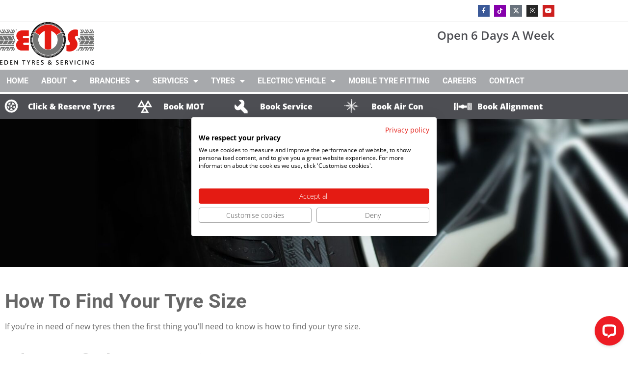

--- FILE ---
content_type: text/html; charset=UTF-8
request_url: https://www.edentyres.com/how-to-find-your-tyre-size/
body_size: 291257
content:
<!DOCTYPE html>
<html class="html" lang="en-GB">
<head>
<meta charset="UTF-8">
<link rel="profile" href="https://gmpg.org/xfn/11">
<style>
:root {
}
</style>
<meta name='robots' content='index, follow, max-image-preview:large, max-snippet:-1, max-video-preview:-1' />
<!-- Google Tag Manager for WordPress by gtm4wp.com -->
<script data-cfasync="false" data-pagespeed-no-defer>
var gtm4wp_datalayer_name = "dataLayer";
var dataLayer = dataLayer || [];
</script>
<!-- End Google Tag Manager for WordPress by gtm4wp.com --><meta name="viewport" content="width=device-width, initial-scale=1">
<!-- This site is optimized with the Yoast SEO plugin v26.8 - https://yoast.com/product/yoast-seo-wordpress/ -->
<title>How to Find your Tyre Size | Tyre sizes explained</title>
<meta name="description" content="Do you know how to find your tyre size? Find out which numbers to look for &amp; what they mean in our handy guide." />
<link rel="canonical" href="https://www.edentyres.com/how-to-find-your-tyre-size/" />
<meta property="og:locale" content="en_GB" />
<meta property="og:type" content="article" />
<meta property="og:title" content="How to Find your Tyre Size | Tyre sizes explained" />
<meta property="og:description" content="Do you know how to find your tyre size? Find out which numbers to look for &amp; what they mean in our handy guide." />
<meta property="og:url" content="https://www.edentyres.com/how-to-find-your-tyre-size/" />
<meta property="og:site_name" content="Eden Tyres &amp; Servicing" />
<meta property="article:publisher" content="https://www.facebook.com/edentyres" />
<meta property="article:modified_time" content="2024-04-23T09:32:27+00:00" />
<meta property="og:image" content="https://www.edentyres.com/wp-content/uploads/2021/07/Tyre-size-1.jpg" />
<meta property="og:image:width" content="400" />
<meta property="og:image:height" content="400" />
<meta property="og:image:type" content="image/jpeg" />
<meta name="twitter:card" content="summary_large_image" />
<meta name="twitter:site" content="@edentyres" />
<meta name="twitter:label1" content="Estimated reading time" />
<meta name="twitter:data1" content="5 minutes" />
<script type="application/ld+json" class="yoast-schema-graph">{"@context":"https://schema.org","@graph":[{"@type":"WebPage","@id":"https://www.edentyres.com/how-to-find-your-tyre-size/","url":"https://www.edentyres.com/how-to-find-your-tyre-size/","name":"How to Find your Tyre Size | Tyre sizes explained","isPartOf":{"@id":"https://www.edentyres.com/#website"},"primaryImageOfPage":{"@id":"https://www.edentyres.com/how-to-find-your-tyre-size/#primaryimage"},"image":{"@id":"https://www.edentyres.com/how-to-find-your-tyre-size/#primaryimage"},"thumbnailUrl":"https://www.edentyres.com/wp-content/uploads/2021/07/Tyre-size-1.jpg","datePublished":"2018-07-29T11:48:31+00:00","dateModified":"2024-04-23T09:32:27+00:00","description":"Do you know how to find your tyre size? Find out which numbers to look for & what they mean in our handy guide.","breadcrumb":{"@id":"https://www.edentyres.com/how-to-find-your-tyre-size/#breadcrumb"},"inLanguage":"en-GB","potentialAction":[{"@type":"ReadAction","target":["https://www.edentyres.com/how-to-find-your-tyre-size/"]}]},{"@type":"ImageObject","inLanguage":"en-GB","@id":"https://www.edentyres.com/how-to-find-your-tyre-size/#primaryimage","url":"https://www.edentyres.com/wp-content/uploads/2021/07/Tyre-size-1.jpg","contentUrl":"https://www.edentyres.com/wp-content/uploads/2021/07/Tyre-size-1.jpg","width":400,"height":400,"caption":"225mm tyre width"},{"@type":"BreadcrumbList","@id":"https://www.edentyres.com/how-to-find-your-tyre-size/#breadcrumb","itemListElement":[{"@type":"ListItem","position":1,"name":"Home","item":"https://www.edentyres.com/"},{"@type":"ListItem","position":2,"name":"How to find your tyre size"}]},{"@type":"WebSite","@id":"https://www.edentyres.com/#website","url":"https://www.edentyres.com/","name":"Eden Tyres & Servicing","description":"Eden Tyres &amp; Servicing , Car Tyres , Car Service , MOT , Brakes","publisher":{"@id":"https://www.edentyres.com/#organization"},"potentialAction":[{"@type":"SearchAction","target":{"@type":"EntryPoint","urlTemplate":"https://www.edentyres.com/?s={search_term_string}"},"query-input":{"@type":"PropertyValueSpecification","valueRequired":true,"valueName":"search_term_string"}}],"inLanguage":"en-GB"},{"@type":"Organization","@id":"https://www.edentyres.com/#organization","name":"Eden Tyres & Servicing","url":"https://www.edentyres.com/","logo":{"@type":"ImageObject","inLanguage":"en-GB","@id":"https://www.edentyres.com/#/schema/logo/image/","url":"https://www.edentyres.com/wp-content/uploads/2020/04/LogoSquare600.jpg","contentUrl":"https://www.edentyres.com/wp-content/uploads/2020/04/LogoSquare600.jpg","width":600,"height":600,"caption":"Eden Tyres & Servicing"},"image":{"@id":"https://www.edentyres.com/#/schema/logo/image/"},"sameAs":["https://www.facebook.com/edentyres","https://x.com/edentyres","https://www.instagram.com/eden_tyres_and_servicing","https://www.linkedin.com/company/ets-tyre-amp-autocentre/","https://www.youtube.com/user/edentyres"]}]}</script>
<!-- / Yoast SEO plugin. -->
<link rel='dns-prefetch' href='//wordpress.livechat.com' />
<link rel='dns-prefetch' href='//www.googletagmanager.com' />
<link rel='dns-prefetch' href='//fonts.googleapis.com' />
<link rel="alternate" type="application/rss+xml" title="Eden Tyres &amp; Servicing &raquo; Feed" href="https://www.edentyres.com/feed/" />
<link rel="alternate" title="oEmbed (JSON)" type="application/json+oembed" href="https://www.edentyres.com/wp-json/oembed/1.0/embed?url=https%3A%2F%2Fwww.edentyres.com%2Fhow-to-find-your-tyre-size%2F" />
<link rel="alternate" title="oEmbed (XML)" type="text/xml+oembed" href="https://www.edentyres.com/wp-json/oembed/1.0/embed?url=https%3A%2F%2Fwww.edentyres.com%2Fhow-to-find-your-tyre-size%2F&#038;format=xml" />
<style id='wp-img-auto-sizes-contain-inline-css'>
img:is([sizes=auto i],[sizes^="auto," i]){contain-intrinsic-size:3000px 1500px}
/*# sourceURL=wp-img-auto-sizes-contain-inline-css */
</style>
<!-- <link rel='stylesheet' id='text-widgets-style-css' href='https://www.edentyres.com/wp-content/plugins/wp-live-chat-software-for-wordpress/includes/css/widgets.css?ver=5.0.11' media='all' /> -->
<!-- <link rel='stylesheet' id='text-icons-style-css' href='https://www.edentyres.com/wp-content/plugins/wp-live-chat-software-for-wordpress/includes/css/text-icons.css?ver=5.0.11' media='all' /> -->
<link rel="stylesheet" type="text/css" href="//www.edentyres.com/wp-content/cache/wpfc-minified/1e81o9o5/hqdio.css" media="all"/>
<style id='wp-emoji-styles-inline-css'>
img.wp-smiley, img.emoji {
display: inline !important;
border: none !important;
box-shadow: none !important;
height: 1em !important;
width: 1em !important;
margin: 0 0.07em !important;
vertical-align: -0.1em !important;
background: none !important;
padding: 0 !important;
}
/*# sourceURL=wp-emoji-styles-inline-css */
</style>
<style id='classic-theme-styles-inline-css'>
/*! This file is auto-generated */
.wp-block-button__link{color:#fff;background-color:#32373c;border-radius:9999px;box-shadow:none;text-decoration:none;padding:calc(.667em + 2px) calc(1.333em + 2px);font-size:1.125em}.wp-block-file__button{background:#32373c;color:#fff;text-decoration:none}
/*# sourceURL=/wp-includes/css/classic-themes.min.css */
</style>
<!-- <link rel='stylesheet' id='wp-components-css' href='https://www.edentyres.com/wp-includes/css/dist/components/style.min.css?ver=6.9' media='all' /> -->
<!-- <link rel='stylesheet' id='wp-preferences-css' href='https://www.edentyres.com/wp-includes/css/dist/preferences/style.min.css?ver=6.9' media='all' /> -->
<!-- <link rel='stylesheet' id='wp-block-editor-css' href='https://www.edentyres.com/wp-includes/css/dist/block-editor/style.min.css?ver=6.9' media='all' /> -->
<!-- <link rel='stylesheet' id='wp-reusable-blocks-css' href='https://www.edentyres.com/wp-includes/css/dist/reusable-blocks/style.min.css?ver=6.9' media='all' /> -->
<!-- <link rel='stylesheet' id='wp-patterns-css' href='https://www.edentyres.com/wp-includes/css/dist/patterns/style.min.css?ver=6.9' media='all' /> -->
<!-- <link rel='stylesheet' id='wp-editor-css' href='https://www.edentyres.com/wp-includes/css/dist/editor/style.min.css?ver=6.9' media='all' /> -->
<!-- <link rel='stylesheet' id='sjb_shortcode_block-cgb-style-css-css' href='https://www.edentyres.com/wp-content/plugins/simple-job-board/sjb-block/dist/blocks.style.build.css' media='all' /> -->
<link rel="stylesheet" type="text/css" href="//www.edentyres.com/wp-content/cache/wpfc-minified/988s1n75/hqdio.css" media="all"/>
<style id='global-styles-inline-css'>
:root{--wp--preset--aspect-ratio--square: 1;--wp--preset--aspect-ratio--4-3: 4/3;--wp--preset--aspect-ratio--3-4: 3/4;--wp--preset--aspect-ratio--3-2: 3/2;--wp--preset--aspect-ratio--2-3: 2/3;--wp--preset--aspect-ratio--16-9: 16/9;--wp--preset--aspect-ratio--9-16: 9/16;--wp--preset--color--black: #000000;--wp--preset--color--cyan-bluish-gray: #abb8c3;--wp--preset--color--white: #ffffff;--wp--preset--color--pale-pink: #f78da7;--wp--preset--color--vivid-red: #cf2e2e;--wp--preset--color--luminous-vivid-orange: #ff6900;--wp--preset--color--luminous-vivid-amber: #fcb900;--wp--preset--color--light-green-cyan: #7bdcb5;--wp--preset--color--vivid-green-cyan: #00d084;--wp--preset--color--pale-cyan-blue: #8ed1fc;--wp--preset--color--vivid-cyan-blue: #0693e3;--wp--preset--color--vivid-purple: #9b51e0;--wp--preset--gradient--vivid-cyan-blue-to-vivid-purple: linear-gradient(135deg,rgb(6,147,227) 0%,rgb(155,81,224) 100%);--wp--preset--gradient--light-green-cyan-to-vivid-green-cyan: linear-gradient(135deg,rgb(122,220,180) 0%,rgb(0,208,130) 100%);--wp--preset--gradient--luminous-vivid-amber-to-luminous-vivid-orange: linear-gradient(135deg,rgb(252,185,0) 0%,rgb(255,105,0) 100%);--wp--preset--gradient--luminous-vivid-orange-to-vivid-red: linear-gradient(135deg,rgb(255,105,0) 0%,rgb(207,46,46) 100%);--wp--preset--gradient--very-light-gray-to-cyan-bluish-gray: linear-gradient(135deg,rgb(238,238,238) 0%,rgb(169,184,195) 100%);--wp--preset--gradient--cool-to-warm-spectrum: linear-gradient(135deg,rgb(74,234,220) 0%,rgb(151,120,209) 20%,rgb(207,42,186) 40%,rgb(238,44,130) 60%,rgb(251,105,98) 80%,rgb(254,248,76) 100%);--wp--preset--gradient--blush-light-purple: linear-gradient(135deg,rgb(255,206,236) 0%,rgb(152,150,240) 100%);--wp--preset--gradient--blush-bordeaux: linear-gradient(135deg,rgb(254,205,165) 0%,rgb(254,45,45) 50%,rgb(107,0,62) 100%);--wp--preset--gradient--luminous-dusk: linear-gradient(135deg,rgb(255,203,112) 0%,rgb(199,81,192) 50%,rgb(65,88,208) 100%);--wp--preset--gradient--pale-ocean: linear-gradient(135deg,rgb(255,245,203) 0%,rgb(182,227,212) 50%,rgb(51,167,181) 100%);--wp--preset--gradient--electric-grass: linear-gradient(135deg,rgb(202,248,128) 0%,rgb(113,206,126) 100%);--wp--preset--gradient--midnight: linear-gradient(135deg,rgb(2,3,129) 0%,rgb(40,116,252) 100%);--wp--preset--font-size--small: 13px;--wp--preset--font-size--medium: 20px;--wp--preset--font-size--large: 36px;--wp--preset--font-size--x-large: 42px;--wp--preset--spacing--20: 0.44rem;--wp--preset--spacing--30: 0.67rem;--wp--preset--spacing--40: 1rem;--wp--preset--spacing--50: 1.5rem;--wp--preset--spacing--60: 2.25rem;--wp--preset--spacing--70: 3.38rem;--wp--preset--spacing--80: 5.06rem;--wp--preset--shadow--natural: 6px 6px 9px rgba(0, 0, 0, 0.2);--wp--preset--shadow--deep: 12px 12px 50px rgba(0, 0, 0, 0.4);--wp--preset--shadow--sharp: 6px 6px 0px rgba(0, 0, 0, 0.2);--wp--preset--shadow--outlined: 6px 6px 0px -3px rgb(255, 255, 255), 6px 6px rgb(0, 0, 0);--wp--preset--shadow--crisp: 6px 6px 0px rgb(0, 0, 0);}:where(.is-layout-flex){gap: 0.5em;}:where(.is-layout-grid){gap: 0.5em;}body .is-layout-flex{display: flex;}.is-layout-flex{flex-wrap: wrap;align-items: center;}.is-layout-flex > :is(*, div){margin: 0;}body .is-layout-grid{display: grid;}.is-layout-grid > :is(*, div){margin: 0;}:where(.wp-block-columns.is-layout-flex){gap: 2em;}:where(.wp-block-columns.is-layout-grid){gap: 2em;}:where(.wp-block-post-template.is-layout-flex){gap: 1.25em;}:where(.wp-block-post-template.is-layout-grid){gap: 1.25em;}.has-black-color{color: var(--wp--preset--color--black) !important;}.has-cyan-bluish-gray-color{color: var(--wp--preset--color--cyan-bluish-gray) !important;}.has-white-color{color: var(--wp--preset--color--white) !important;}.has-pale-pink-color{color: var(--wp--preset--color--pale-pink) !important;}.has-vivid-red-color{color: var(--wp--preset--color--vivid-red) !important;}.has-luminous-vivid-orange-color{color: var(--wp--preset--color--luminous-vivid-orange) !important;}.has-luminous-vivid-amber-color{color: var(--wp--preset--color--luminous-vivid-amber) !important;}.has-light-green-cyan-color{color: var(--wp--preset--color--light-green-cyan) !important;}.has-vivid-green-cyan-color{color: var(--wp--preset--color--vivid-green-cyan) !important;}.has-pale-cyan-blue-color{color: var(--wp--preset--color--pale-cyan-blue) !important;}.has-vivid-cyan-blue-color{color: var(--wp--preset--color--vivid-cyan-blue) !important;}.has-vivid-purple-color{color: var(--wp--preset--color--vivid-purple) !important;}.has-black-background-color{background-color: var(--wp--preset--color--black) !important;}.has-cyan-bluish-gray-background-color{background-color: var(--wp--preset--color--cyan-bluish-gray) !important;}.has-white-background-color{background-color: var(--wp--preset--color--white) !important;}.has-pale-pink-background-color{background-color: var(--wp--preset--color--pale-pink) !important;}.has-vivid-red-background-color{background-color: var(--wp--preset--color--vivid-red) !important;}.has-luminous-vivid-orange-background-color{background-color: var(--wp--preset--color--luminous-vivid-orange) !important;}.has-luminous-vivid-amber-background-color{background-color: var(--wp--preset--color--luminous-vivid-amber) !important;}.has-light-green-cyan-background-color{background-color: var(--wp--preset--color--light-green-cyan) !important;}.has-vivid-green-cyan-background-color{background-color: var(--wp--preset--color--vivid-green-cyan) !important;}.has-pale-cyan-blue-background-color{background-color: var(--wp--preset--color--pale-cyan-blue) !important;}.has-vivid-cyan-blue-background-color{background-color: var(--wp--preset--color--vivid-cyan-blue) !important;}.has-vivid-purple-background-color{background-color: var(--wp--preset--color--vivid-purple) !important;}.has-black-border-color{border-color: var(--wp--preset--color--black) !important;}.has-cyan-bluish-gray-border-color{border-color: var(--wp--preset--color--cyan-bluish-gray) !important;}.has-white-border-color{border-color: var(--wp--preset--color--white) !important;}.has-pale-pink-border-color{border-color: var(--wp--preset--color--pale-pink) !important;}.has-vivid-red-border-color{border-color: var(--wp--preset--color--vivid-red) !important;}.has-luminous-vivid-orange-border-color{border-color: var(--wp--preset--color--luminous-vivid-orange) !important;}.has-luminous-vivid-amber-border-color{border-color: var(--wp--preset--color--luminous-vivid-amber) !important;}.has-light-green-cyan-border-color{border-color: var(--wp--preset--color--light-green-cyan) !important;}.has-vivid-green-cyan-border-color{border-color: var(--wp--preset--color--vivid-green-cyan) !important;}.has-pale-cyan-blue-border-color{border-color: var(--wp--preset--color--pale-cyan-blue) !important;}.has-vivid-cyan-blue-border-color{border-color: var(--wp--preset--color--vivid-cyan-blue) !important;}.has-vivid-purple-border-color{border-color: var(--wp--preset--color--vivid-purple) !important;}.has-vivid-cyan-blue-to-vivid-purple-gradient-background{background: var(--wp--preset--gradient--vivid-cyan-blue-to-vivid-purple) !important;}.has-light-green-cyan-to-vivid-green-cyan-gradient-background{background: var(--wp--preset--gradient--light-green-cyan-to-vivid-green-cyan) !important;}.has-luminous-vivid-amber-to-luminous-vivid-orange-gradient-background{background: var(--wp--preset--gradient--luminous-vivid-amber-to-luminous-vivid-orange) !important;}.has-luminous-vivid-orange-to-vivid-red-gradient-background{background: var(--wp--preset--gradient--luminous-vivid-orange-to-vivid-red) !important;}.has-very-light-gray-to-cyan-bluish-gray-gradient-background{background: var(--wp--preset--gradient--very-light-gray-to-cyan-bluish-gray) !important;}.has-cool-to-warm-spectrum-gradient-background{background: var(--wp--preset--gradient--cool-to-warm-spectrum) !important;}.has-blush-light-purple-gradient-background{background: var(--wp--preset--gradient--blush-light-purple) !important;}.has-blush-bordeaux-gradient-background{background: var(--wp--preset--gradient--blush-bordeaux) !important;}.has-luminous-dusk-gradient-background{background: var(--wp--preset--gradient--luminous-dusk) !important;}.has-pale-ocean-gradient-background{background: var(--wp--preset--gradient--pale-ocean) !important;}.has-electric-grass-gradient-background{background: var(--wp--preset--gradient--electric-grass) !important;}.has-midnight-gradient-background{background: var(--wp--preset--gradient--midnight) !important;}.has-small-font-size{font-size: var(--wp--preset--font-size--small) !important;}.has-medium-font-size{font-size: var(--wp--preset--font-size--medium) !important;}.has-large-font-size{font-size: var(--wp--preset--font-size--large) !important;}.has-x-large-font-size{font-size: var(--wp--preset--font-size--x-large) !important;}
:where(.wp-block-post-template.is-layout-flex){gap: 1.25em;}:where(.wp-block-post-template.is-layout-grid){gap: 1.25em;}
:where(.wp-block-term-template.is-layout-flex){gap: 1.25em;}:where(.wp-block-term-template.is-layout-grid){gap: 1.25em;}
:where(.wp-block-columns.is-layout-flex){gap: 2em;}:where(.wp-block-columns.is-layout-grid){gap: 2em;}
:root :where(.wp-block-pullquote){font-size: 1.5em;line-height: 1.6;}
/*# sourceURL=global-styles-inline-css */
</style>
<!-- <link rel='stylesheet' id='couponplugin-css-css' href='https://www.edentyres.com/wp-content/plugins/coupon-plugin-pro/assets/css/coupon-plugin-pro-min.css?ver=1.0.0' media='all' /> -->
<link rel="stylesheet" type="text/css" href="//www.edentyres.com/wp-content/cache/wpfc-minified/97unxagk/hqdio.css" media="all"/>
<style id='couponplugin-css-inline-css'>
#coupon-plugin .coupon-reveal { background:#02508a;}
#coupon-plugin .coupon-code  { background:#037cd5;}
#coupon-plugin .coupon-reveal.deal-top   { background:#16a085;}
#coupon-plugin .coupon-code.deal-top   { background:#1abc9c;}
#coupon-plugin .coupon-reveal.deal-top:hover   { background:#1abc9c;}
/*# sourceURL=couponplugin-css-inline-css */
</style>
<!-- <link rel='stylesheet' id='sjb-fontawesome-css' href='https://www.edentyres.com/wp-content/plugins/simple-job-board/includes/css/font-awesome.min.css?ver=5.15.4' media='all' /> -->
<!-- <link rel='stylesheet' id='simple-job-board-jquery-ui-css' href='https://www.edentyres.com/wp-content/plugins/simple-job-board/public/css/jquery-ui.css?ver=1.12.1' media='all' /> -->
<!-- <link rel='stylesheet' id='simple-job-board-frontend-css' href='https://www.edentyres.com/wp-content/plugins/simple-job-board/public/css/simple-job-board-public.css?ver=3.0.0' media='all' /> -->
<!-- <link rel='stylesheet' id='rt-fontawsome-css' href='https://www.edentyres.com/wp-content/plugins/the-post-grid/assets/vendor/font-awesome/css/font-awesome.min.css?ver=7.8.8' media='all' /> -->
<!-- <link rel='stylesheet' id='rt-tpg-css' href='https://www.edentyres.com/wp-content/plugins/the-post-grid-pro/assets/css/thepostgrid.min.css?ver=7.8.4' media='all' /> -->
<link rel="stylesheet" type="text/css" href="//www.edentyres.com/wp-content/cache/wpfc-minified/qu93rf6u/5r6fk.css" media="all"/>
<style id='grw-public-main-css-inline-css'>
.wp-gr,.wp-gr *,.wp-gr ::after,.wp-gr ::before{box-sizing:border-box}.wp-gr{display:block;direction:ltr;font-size:var(--font-size, 16px);font-family:var(--font-family, inherit);font-style:normal;font-weight:400;text-align:start;line-height:normal;overflow:visible;text-decoration:none;list-style-type:disc;box-sizing:border-box;visibility:visible!important}.wp-gr div,.wp-gr span{margin:0;padding:0;color:inherit;font:inherit;line-height:normal;letter-spacing:normal;text-transform:none;text-decoration:none;border:0;background:0 0}.wp-gr a{color:inherit;border:0;text-decoration:none;background:0 0;cursor:pointer}.wp-gr a:focus{outline:0}.wp-gr a:focus-visible{outline:2px solid currentColor;outline-offset:2px}.wp-gr img{display:block;max-width:100%;height:auto;margin:0;padding:0;border:0;line-height:0;vertical-align:middle}.wp-gr i{font-style:normal;font-weight:inherit;margin:0;padding:0;border:0;vertical-align:middle;background:0 0}.wp-gr svg{display:inline-block;width:auto;height:auto;vertical-align:middle;overflow:visible}.wp-gr svg use{opacity:1;visibility:visible}.wp-gr{--rev-gap:4px;--img-size:46px;--media-gap:8px;--media-size:40px;--media-lines:2;--color:#fb8e28;--rev-color:#f4f4f4;--rpi-star-color:var(--star-color, var(--color));--rpi-slider-gap:8px;--rpi-slider-btn:1em;--rpi-slider-btn-padding:.5em;--slider-ltgt-bg:var(--rev-color);--slider-ltgt-border-width:4px;--slider-dot-size:8px;--slider-dot-gap:8px;--slider-dots-visible:5;--slider-act-dot-color:var(--color)}.wp-gr .wp-google-based,.wp-gr .wp-google-powered{margin:0!important;padding:0!important;color:var(--head-based-color,#555)!important}.wp-gr .wp-google-powered{color:var(--powered-color,#777)!important;font-size:16px;font-weight:600}.wp-gr .wp-google-powered>span{font-weight:600!important}.wp-gr .grw-img{position:relative!important;min-width:var(--img-size)!important;max-width:var(--img-size)!important;height:var(--img-size)!important;border:none!important;z-index:3!important}.wp-gr .grw-img-wrap{position:relative;min-width:var(--img-size)!important;max-width:var(--img-size)!important;overflow:visible}.wp-gr .grw-img-wrap::before{content:'';position:absolute;top:0;left:0;width:var(--img-size);height:var(--img-size);border-radius:50%;box-shadow:0 0 2px rgba(0,0,0,.12),0 2px 4px rgba(0,0,0,.24)!important;pointer-events:none}.wp-gr .grw-header .grw-img{border-radius:50%}.wp-gr .grw-header.wp-place-center{width:100%!important}.wp-gr .wp-google-name{color:var(--name-color,#333)!important;font-size:100%!important;font-weight:700!important;text-decoration:none!important;white-space:nowrap!important;text-overflow:ellipsis!important;overflow:hidden!important;width:100%!important;text-align:var(--align,start)!important}.wp-gr .grw-header .wp-google-name{width:auto!important;margin:0!important;padding:0!important;font-size:128%!important}.wp-gr a.wp-google-name{color:#427fed!important;text-decoration:none!important}.wp-gr .wp-google-time{color:#555!important;font-size:13px!important;white-space:nowrap!important}.wp-gr .wp-google-text{color:var(--text-color,#222)!important;font-size:15px!important;line-height:24px!important;max-width:100%!important;overflow:hidden!important;white-space:pre-wrap!important;word-break:break-word!important;vertical-align:middle!important}.wp-gr .rpi-stars+.wp-google-text{padding-left:4px!important}.wp-gr .wp-more{display:none}.wp-gr .wp-more-toggle{color:#136aaf!important;cursor:pointer!important;text-decoration:none!important}.wp-gr .wp-google-url{display:block;margin:4px auto!important;color:#136aaf!important;text-align:center!important}.wp-gr.wp-dark .wp-google-name{color:#eee!important}.wp-gr.rpi.wp-dark .wp-google-name a{color:var(--head-based-color,#eee)!important}.wp-gr.wp-dark .wp-google-time{color:#bbb!important}.wp-gr.wp-dark .wp-google-text{color:#ececec!important}.wp-gr.wp-dark .wp-google-powered{color:var(--powered-color,#fff)!important}.wp-gr.wp-dark .wp-google-based{color:var(--head-based-color,#999)!important}.wp-gr:not(.wp-dark) .grw-review-inner.grw-backgnd{background:var(--rev-color)!important}.wp-gr.rpi .wp-google-name{font-size:100%!important}.wp-gr.rpi .grw-hide,.wp-gr.rpi .wp-google-hide{display:none}.wp-gr.rpi .wp-google-name a{color:var(--head-name-color,#333)!important;font-size:18px!important;text-decoration:none!important}.wp-gr.rpi a.wp-google-name{margin:0!important;color:var(--name-color,#154fc1)!important;text-decoration:none!important;white-space:nowrap!important;text-overflow:ellipsis!important}.wp-gr{display:block!important;width:100%!important;padding-bottom:20px!important;text-align:left!important;direction:ltr!important;box-sizing:border-box!important}.wp-gr .grw-row{display:-ms-flexbox!important;display:flex!important;flex-wrap:nowrap!important;align-items:center!important;-ms-flex-wrap:nowrap!important;-ms-flex-align:center!important}.grw-row.grw-row-xs{-ms-flex-wrap:wrap!important;flex-wrap:wrap!important}.grw-row-x .grw-header+.grw-content .grw-review,.grw-row-xs .grw-content,.grw-row-xs .grw-header,.grw-row-xs .grw-review{--col:1}.grw-row-xl .grw-header+.grw-content{--col:1.2}.grw-row-l .grw-header+.grw-content{--col:1.25}.grw-row-m .grw-header+.grw-content{--col:1.333333}.grw-row-s .grw-header+.grw-content{--col:1.5}.grw-row-s .grw-header+.grw-content .grw-review,.grw-row-x .grw-header,.grw-row-x .grw-header+.grw-content,.grw-row-x .grw-review{--col:2}.grw-row-m .grw-header+.grw-content .grw-review,.grw-row-s .grw-header,.grw-row-s .grw-review{--col:3}.grw-row-l .grw-review,.grw-row-m .grw-header,.grw-row-m .grw-review{--col:4}.grw-row-l .grw-header,.grw-row-xl .grw-review{--col:5}.grw-row-xl .grw-header{--col:6}.grw-row .grw-content,.grw-row .grw-header{-ms-flex:1 0 calc(100% / var(--col,3))!important;flex:1 0 calc(100% / var(--col,3))!important;width:calc(100% / var(--col,3))!important}.grw-row .grw-review{-ms-flex:1 0 calc((100% - var(--card-gap,16px)*(var(--col,3) - 1))/ var(--col,3))!important;flex:1 0 calc((100% - var(--card-gap,16px)*(var(--col,3) - 1))/ var(--col,3))!important;width:calc((100% - var(--card-gap,16px)*(var(--col,3) - 1))/ var(--col,3))!important}.wp-gr .grw-content{position:relative!important;min-width:0!important}.wp-gr .grw-content-inner{position:relative!important;display:flex!important;align-items:center!important}.wp-gr .grw-review-inner{height:100%!important}.wp-gr .grw-header-inner,.wp-gr .grw-review-inner{position:relative!important;padding:16px!important;width:100%!important}.wp-gr .wp-google-list .grw-header-inner{padding:0 0 16px 0!important}.wp-gr .grw-review-inner.grw-round{border-radius:8px!important}.wp-gr .grw-review-inner.grw-shadow{box-shadow:0 0 2px rgba(0,0,0,.12),0 2px 4px rgba(0,0,0,.24)!important}.wp-gr .grw-review-inner>svg{position:absolute!important;top:10px!important;right:10px!important;width:16px!important;height:16px!important}.wp-gr .grw-review{display:flex;position:relative!important;justify-content:center!important;align-items:center!important;flex-shrink:0!important}.wp-gr .grw-review .wp-google-left{display:block!important;overflow:hidden!important;white-space:nowrap!important;text-overflow:ellipsis!important;line-height:24px!important;padding-bottom:2px!important}.wp-gr .grw-review .wp-google-feedback{height:100px!important;overflow-y:auto!important}.wp-gr .grw-scroll::-webkit-scrollbar{width:4px!important}.wp-gr .grw-scroll::-webkit-scrollbar-track{-webkit-box-shadow:inset 0 0 6px rgba(0,0,0,.3)!important;-webkit-border-radius:4px!important;border-radius:4px!important}.wp-gr .grw-scroll::-webkit-scrollbar-thumb{-webkit-border-radius:10px!important;border-radius:10px!important;background:#ccc!important;-webkit-box-shadow:inset 0 0 6px rgba(0,0,0,.5)!important}.wp-gr .wp-google-wr{display:flex;margin:0!important}.wp-gr .wp-google-wr a{color:#fff!important;padding:4px 12px 8px!important;outline:0!important;border-radius:27px!important;background:var(--btn-color,#1f67e7)!important;white-space:nowrap!important;vertical-align:middle!important;opacity:.9!important;text-shadow:1px 1px 0 #888!important;box-shadow:0 0 2px rgba(0,0,0,.12),0 2px 4px rgba(0,0,0,.24)!important;user-select:none!important;transition:all .2s ease-in-out!important}.wp-gr .wp-google-wr a:hover{opacity:.95!important;background:var(--btn-color,#1f67e7)!important;box-shadow:0 0 2px rgba(0,0,0,.12),0 3px 5px rgba(0,0,0,.24)!important}.wp-gr .wp-google-wr a:active{opacity:1!important;background:var(--btn-color,#1f67e7)!important;box-shadow:none!important}.wp-gr .wp-google-wr a svg{display:inline-block;width:16px;height:16px;padding:1px;margin:0 0 0 4px;background:#fff;border-radius:50%}.wp-gr[data-layout=grid] .grw-reviews{display:flex;gap:var(--card-gap,12px);flex-wrap:wrap!important;-ms-flex-wrap:wrap!important}.wp-gr .grw-b{font-weight:700!important;white-space:nowrap!important}.wp-gr .wp-google-reply{font-size:14px!important;margin-top:auto!important;margin-left:6px!important;padding-left:6px!important;border-left:1px solid #999!important;overflow:hidden!important;overflow-y:auto!important;line-height:20px!important;max-height:44px!important}.wp-gr .wp-google-reply>div{display:flex;gap:4px;align-items:center}.wp-gr .wp-google-reply .wp-google-time{font-size:11px!important;white-space:nowrap!important}.wp-gr .wp-google-img{display:flex;flex-wrap:wrap;gap:var(--media-gap);max-height:calc((var(--media-size) + var(--media-gap)) * var(--media-lines) - 2px)!important;overflow-y:auto!important}.wp-gr .wp-google-img img{display:flex;width:var(--media-size)!important;height:var(--media-size)!important;cursor:pointer!important;border-radius:3px!important;box-shadow:0 0 2px rgba(0,0,0,.12),0 2px 4px rgba(0,0,0,.24)!important}.rpi-flx{display:var(--flx,flex)!important;flex-direction:var(--dir,column)!important;gap:var(--gap,2px)!important;align-items:var(--align,flex-start)!important;flex-wrap:var(--wrap,nowrap)!important;overflow:var(--overflow,visible)!important;width:100%!important}.rpi-col16{--dir:column;--gap:16px;--align:flex-start;--overflow:hidden}.rpi-col12{--dir:column;--gap:12px;--align:flex-start;--overflow:hidden}.rpi-col6{--dir:column;--gap:6px;--align:flex-start;--overflow:hidden}.rpi-col8{--dir:column;--gap:8px;--align:flex-start}.rpi-col4{--dir:column;--gap:4px;--align:flex-start}.rpi-row12-center{--dir:row;--gap:12px;--align:center;--overflow:visible}.rpi-row12{--dir:row;--gap:12px;--align:flex-start}:root{--star-gap:2px;--rpi-star-size:20px;--rpi-star-color:#fb8e28;--rpi-star-empty-color:#cccccc;--rpi-icon-scale-google:1.00;--rpi-icon-scale-yelp:0.92;--rpi-icon-scale-fb:1.125;--rpi-yelp-empty-color:#cccccc;--rpi-yelp-five-color:#fb433c;--rpi-yelp-four-color:#ff643d;--rpi-yelp-three-color:#ff8742;--rpi-yelp-two-color:#ffad48;--rpi-yelp-one-color:#ffcc4b;--rpi-yelp-radius:3px;--rpi-fb-color:#fa3e3e;--rpi-fb-radius:3px;--rpi-star-empty:url("data:image/svg+xml;utf8,%3Csvg xmlns='http://www.w3.org/2000/svg' viewBox='0 0 24 24'%3E%3Cpath d='M11.48 3.499a.562.562 0 0 1 1.04 0l2.125 5.111a.563.563 0 0 0 .475.345l5.518.442c.499.04.701.663.321.988l-4.204 3.602a.563.563 0 0 0-.182.557l1.285 5.385a.562.562 0 0 1-.84.61l-4.725-2.885a.562.562 0 0 0-.586 0L6.982 20.54a.562.562 0 0 1-.84-.61l1.285-5.386a.562.562 0 0 0-.182-.557l-4.204-3.602a.562.562 0 0 1 .321-.988l5.518-.442a.563.563 0 0 0 .475-.345L11.48 3.5Z' fill='none' stroke='currentColor' stroke-width='1.5' stroke-linejoin='round'/%3E%3C/svg%3E");--rpi-star-mask:url("data:image/svg+xml;utf8,%3Csvg xmlns='http://www.w3.org/2000/svg' viewBox='0 0 24 24'%3E%3Cpath d='M10.7881 3.21068C11.2364 2.13274 12.7635 2.13273 13.2118 3.21068L15.2938 8.2164L20.6979 8.64964C21.8616 8.74293 22.3335 10.1952 21.4469 10.9547L17.3295 14.4817L18.5874 19.7551C18.8583 20.8908 17.6229 21.7883 16.6266 21.1798L11.9999 18.3538L7.37329 21.1798C6.37697 21.7883 5.14158 20.8908 5.41246 19.7551L6.67038 14.4817L2.55303 10.9547C1.66639 10.1952 2.13826 8.74293 3.302 8.64964L8.70609 8.2164L10.7881 3.21068Z'/%3E%3C/svg%3E")}.rpi-stars .rpi-star{display:none!important}.rpi-star,.rpi-stars-tripadvisor,.rpi-stars-yelp{display:var(--flx,flex);align-items:center;gap:var(--gap,4px);text-align:start;z-index:9}.rpi-star[data-rating]:empty::before{content:attr(data-rating);color:var(--rpi-rating-color,var(--rpi-star-color));font-size:var(--head-grade-fs, 18px);font-weight:var(--head-grade-weight,900)}.rpi-star i{padding:0 2px;cursor:pointer!important;background-color:var(--rpi-star-empty-color)}.rpi-star[data-rating="1"] i:nth-child(-n+1),.rpi-star[data-rating="2"] i:nth-child(-n+2),.rpi-star[data-rating="3"] i:nth-child(-n+3),.rpi-star[data-rating="4"] i:nth-child(-n+4),.rpi-star[data-rating="5"] i:nth-child(-n+5){background-color:var(--rpi-star-color)}.rpi-star:hover i{background-color:var(--rpi-star-color)!important}.rpi-star i:hover~i{background-color:var(--rpi-star-empty-color)!important}.rpi-star i,.rpi-star[data-rating]:empty::after{content:'';width:var(--rpi-star-size)!important;height:var(--rpi-star-size)!important;-webkit-mask-image:var(--rpi-star-mask)!important;-webkit-mask-repeat:no-repeat!important;-webkit-mask-position:center!important;-webkit-mask-size:contain!important;mask-image:var(--rpi-star-mask)!important;mask-repeat:no-repeat!important;mask-position:center!important;mask-size:contain!important}.rpi-star[data-rating]:empty::after{background-color:var(--rpi-star-color)}.rpi-star+.rpi-stars{--stars-offset:1;--stars:calc(var(--stars-max) - var(--stars-offset))}.rpi-stars{--star-size:var(--rpi-star-size, 18px);--star-color:var(--rpi-star-color);--empty:var(--rpi-star-empty);--mask:var(--rpi-star-mask);--stars:5;--icon-scale:1;--rating-scale:0.8;--gap:var(--star-gap, 2px);--stars-w:calc(var(--stars) * (var(--star-size) + var(--star-gap)));--fill:calc((var(--rating) / var(--stars)) * 100%);--bg-size:calc(var(--star-size) * var(--icon-scale));--bg-size-x:calc(var(--bg-size) + var(--star-gap));position:relative!important;display:inline-flex!important;align-items:center!important;align-self:var(--star-align-self,start)!important;width:max-content!important;height:var(--star-size)!important;font-size:calc(var(--star-size) * var(--rating-scale))!important;font-weight:900!important;color:var(--rpi-rating-color,var(--star-color))!important;white-space:nowrap!important;vertical-align:middle!important;padding-right:calc(var(--stars-w) + var(--gap))!important}.rpi-stars:empty{--gap:0px}.rpi-stars::before{content:''!important;position:absolute!important;top:50%!important;right:0!important;width:var(--stars-w)!important;height:var(--star-size)!important;transform:translateY(-50%)!important;background-color:var(--star-color)!important;-webkit-mask-image:var(--empty)!important;-webkit-mask-repeat:repeat-x!important;-webkit-mask-position:left center!important;-webkit-mask-size:var(--bg-size-x) var(--bg-size)!important;mask-image:var(--empty)!important;mask-repeat:repeat-x!important;mask-position:left center!important;mask-size:var(--bg-size-x) var(--bg-size)!important}.rpi-stars::after{content:''!important;position:absolute!important;top:50%!important;right:0!important;width:var(--stars-w)!important;height:var(--star-size)!important;transform:translateY(-50%)!important;background-color:var(--star-color)!important;-webkit-mask-image:var(--mask)!important;-webkit-mask-repeat:repeat-x!important;-webkit-mask-position:left center!important;-webkit-mask-size:var(--bg-size-x) var(--bg-size)!important;mask-image:var(--mask)!important;mask-repeat:repeat-x!important;mask-position:left center!important;mask-size:var(--bg-size-x) var(--bg-size)!important;clip-path:inset(0 calc(100% - var(--fill)) 0 0)!important}.rpi-stars-yelp{--icon-scale:var(--rpi-icon-scale-yelp);--empty-color:var(--rpi-yelp-empty-color);--five-color:var(--rpi-yelp-five-color);--four-color:var(--rpi-yelp-four-color);--three-color:var(--rpi-yelp-three-color);--two-color:var(--rpi-yelp-two-color);--one-color:var(--rpi-yelp-one-color);--star-size:var(--rpi-star-size);--rating:0;--gap:4px;--radius:var(--rpi-yelp-radius);display:inline-flex!important;gap:var(--gap)!important;line-height:0!important;vertical-align:top!important}.rpi-stars-yelp i{position:relative!important;display:inline-block!important;font-style:normal!important;flex:0 0 auto!important;width:var(--star-size)!important;height:var(--star-size)!important;border-radius:var(--radius)!important;background-color:var(--empty-color)!important;background-image:linear-gradient(90deg,var(--star-color) 0 calc(var(--fill,0) * 1%),transparent calc(var(--fill,0) * 1%))!important;background-repeat:no-repeat!important;background-size:100% 100%!important;box-sizing:border-box!important}.rpi-stars-yelp i::after{content:''!important;position:absolute!important;inset:0!important;background-color:#fff!important;-webkit-mask-image:var(--rpi-star-mask)!important;-webkit-mask-repeat:no-repeat!important;-webkit-mask-size:calc(70% / var(--icon-scale)) calc(70% / var(--icon-scale))!important;-webkit-mask-position:center!important;mask-image:var(--rpi-star-mask)!important;mask-repeat:no-repeat!important;mask-size:calc(70% / var(--icon-scale)) calc(70% / var(--icon-scale))!important;mask-position:center!important}.rpi-stars-yelp,.rpi-stars-yelp[data-rating]::before{content:attr(data-rating);color:var(--rpi-rating-color,var(--star-color));font-size:var(--head-grade-fs, 18px);font-weight:var(--head-grade-weight,900)}.rpi-stars-yelp i:first-child{--fill:clamp(0, (var(--rating) - 0) * 100, 100)}.rpi-stars-yelp i:nth-child(2){--fill:clamp(0, (var(--rating) - 1) * 100, 100)}.rpi-stars-yelp i:nth-child(3){--fill:clamp(0, (var(--rating) - 2) * 100, 100)}.rpi-stars-yelp i:nth-child(4){--fill:clamp(0, (var(--rating) - 3) * 100, 100)}.rpi-stars-yelp i:nth-child(5){--fill:clamp(0, (var(--rating) - 4) * 100, 100)}.rpi-stars-yelp[data-stars^="1"]{--rating:1.5;--star-color:var(--one-color)}.rpi-stars-yelp[data-stars="1"]{--rating:1}.rpi-stars-yelp[data-stars^="2"]{--rating:2.5;--star-color:var(--two-color)}.rpi-stars-yelp[data-stars="2"]{--rating:2}.rpi-stars-yelp[data-stars^="3"]{--rating:3.5;--star-color:var(--three-color)}.rpi-stars-yelp[data-stars="3"]{--rating:3}.rpi-stars-yelp[data-stars^="4"]{--rating:4.5;--star-color:var(--four-color)}.rpi-stars-yelp[data-stars="4"]{--rating:4}.rpi-stars-yelp[data-stars^="5"]{--rating:5;--star-color:var(--five-color)}.rpi-stars-tripadvisor{--empty-color:#ffffff;--border-color:#5ba672;--fill-color:#5ba672;--rpi-dot-size:var(--rpi-star-size);--rating:0;--gap:4px;--border:3px;display:inline-flex!important;gap:var(--gap)!important;line-height:0!important;vertical-align:top!important}.rpi-stars-tripadvisor i{width:var(--rpi-dot-size)!important;height:var(--rpi-dot-size)!important;display:inline-block!important;position:relative!important;flex:0 0 auto!important;box-sizing:border-box!important;border-radius:999px!important;border:var(--border) solid var(--border-color)!important;background-color:var(--empty-color)!important;background-image:linear-gradient(90deg,var(--fill-color) 0 calc(var(--fill,0) * 1%),transparent calc(var(--fill,0) * 1%))!important;background-repeat:no-repeat!important;background-size:100% 100%!important}.rpi-stars-tripadvisor,.rpi-stars-tripadvisor[data-rating]::before{content:attr(data-rating);color:var(--rpi-rating-color,var(--fill-color));font-size:var(--head-grade-fs, 18px);font-weight:var(--head-grade-weight,900)}.rpi-stars-tripadvisor i:first-child{--fill:clamp(0, (var(--rating) - 0) * 100, 100)}.rpi-stars-tripadvisor i:nth-child(2){--fill:clamp(0, (var(--rating) - 1) * 100, 100)}.rpi-stars-tripadvisor i:nth-child(3){--fill:clamp(0, (var(--rating) - 2) * 100, 100)}.rpi-stars-tripadvisor i:nth-child(4){--fill:clamp(0, (var(--rating) - 3) * 100, 100)}.rpi-stars-tripadvisor i:nth-child(5){--fill:clamp(0, (var(--rating) - 4) * 100, 100)}.rpi-stars-tripadvisor[data-stars^="1"]{--rating:1.5}.rpi-stars-tripadvisor[data-stars="1"]{--rating:1}.rpi-stars-tripadvisor[data-stars^="2"]{--rating:2.5}.rpi-stars-tripadvisor[data-stars="2"]{--rating:2}.rpi-stars-tripadvisor[data-stars^="3"]{--rating:3.5}.rpi-stars-tripadvisor[data-stars="3"]{--rating:3}.rpi-stars-tripadvisor[data-stars^="4"]{--rating:4.5}.rpi-stars-tripadvisor[data-stars="4"]{--rating:4}.rpi-stars-tripadvisor[data-stars^="5"]{--rating:5}.rpi-star-fb{--icon-scale:var(--rpi-icon-scale-fb);--size:var(--rpi-star-size, 18px);--color:var(--rpi-fb-color, #fa3e3e);--radius:var(--rpi-fb-radius, 3px);--tail-w:calc(var(--size) / 3);--tail-h:calc(var(--size) / 3.6);--tail-offset:calc(var(--size) / 4.5);--tail-overlap:1px;--gap:0.25em;--label-scale:0.85;--fb-star:url("data:image/svg+xml;utf8,%3Csvg xmlns='http://www.w3.org/2000/svg' viewBox='0 0 24 24'%3E%3Cpath d='M10.7881 3.21068C11.2364 2.13274 12.7635 2.13273 13.2118 3.21068L15.2938 8.2164L20.6979 8.64964C21.8616 8.74293 22.3335 10.1952 21.4469 10.9547L17.3295 14.4817L18.5874 19.7551C18.8583 20.8908 17.6229 21.7883 16.6266 21.1798L11.9999 18.3538L7.37329 21.1798C6.37697 21.7883 5.14158 20.8908 5.41246 19.7551L6.67038 14.4817L2.55303 10.9547C1.66639 10.1952 2.13826 8.74293 3.302 8.64964L8.70609 8.2164L10.7881 3.21068Z' fill='%23fff'/%3E%3C/svg%3E");position:relative!important;display:inline-flex!important;align-items:center;align-self:var(--star-align-self,start);height:var(--size)!important;width:max-content!important;white-space:nowrap!important;vertical-align:middle!important;font-size:calc(var(--size) * var(--label-scale))!important;line-height:1!important;padding-left:calc(var(--size) + var(--gap))!important}.rpi-star-fb::before{content:''!important;position:absolute!important;left:0!important;top:50%!important;transform:translateY(-50%)!important;width:var(--size)!important;height:var(--size)!important;background-color:var(--color)!important;border-radius:var(--radius)!important;background-image:var(--fb-star)!important;background-repeat:no-repeat!important;background-position:center!important;background-size:calc(70% / var(--icon-scale)) calc(70% / var(--icon-scale))!important}.rpi-star-fb::after{content:''!important;position:absolute!important;left:var(--tail-offset)!important;top:50%!important;width:0!important;height:0!important;transform:translateY(calc(var(--size)/ 2 - var(--tail-overlap)))!important;border-top:var(--tail-h) solid var(--color)!important;border-right:var(--tail-w) solid transparent!important}.rpi-star-fb[data-rating="1"]{--color:#cccccc}:root{--rpi-lt:url("data:image/svg+xml;utf8,%3Csvg xmlns='http://www.w3.org/2000/svg' width='24' height='24' viewBox='0 0 24 24' fill='none' stroke='currentColor' stroke-width='2' stroke-linecap='round' stroke-linejoin='round'%3E%3Cpath d='m15 18-6-6 6-6'%3E%3C/path%3E%3C/svg%3E") no-repeat center/contain;--rpi-gt:url("data:image/svg+xml;utf8,%3Csvg xmlns='http://www.w3.org/2000/svg' width='24' height='24' viewBox='0 0 24 24' fill='none' stroke='currentColor' stroke-width='2' stroke-linecap='round' stroke-linejoin='round'%3E%3Cpath d='m9 18 6-6-6-6'%3E%3C/path%3E%3C/svg%3E") no-repeat center/contain}.rpi .rpi-slides-root{--ltgt-border-width:var(--slider-ltgt-border-width, 0px);padding:0 calc(var(--rpi-slider-btn-padding)/ 2 + var(--rpi-slider-btn)/ 2 + var(--ltgt-border-width) * 2)}.rpi .rpi-slides{--gap:var(--rpi-slider-gap, 12px);--card-gap:var(--gap);display:flex!important;flex:1!important;gap:var(--gap)!important;flex-wrap:nowrap!important;overflow:hidden!important;overflow-x:auto!important;scroll-snap-type:x mandatory!important;scroll-behavior:var(--rpi-slider-behavior,smooth)!important;-webkit-overflow-scrolling:touch!important;scrollbar-width:none!important}.rpi .rpi-slides::-webkit-scrollbar{display:none!important}.rpi .rpi-slide{overflow:hidden!important;padding:var(--rpi-card-slider-padding,4px 3px)!important;scroll-snap-align:start!important;transition:transform .5s!important}.rpi .rpi-ltgt{--slider-btn:var(--rpi-slider-btn, 1.125em);--slider-padding:var(--rpi-slider-btn-padding, .5em);--border-color:var(--slider-ltgt-border-color, var(--root-bg, #f3f3f3));--ltgt-border-width:var(--slider-ltgt-border-width, 0px);--ltgt-pos:calc(-1 * (2 * var(--ltgt-border-width) + (var(--slider-padding) + var(--slider-btn)) / 2) - var(--offset, 0px));position:var(--slider-ltgt-position,absolute)!important;padding:var(--slider-padding)!important;z-index:1!important;border:0 solid #e5e7eb!important;border-radius:9999px!important;border:var(--ltgt-border-width) solid var(--border-color)!important;background-color:var(--slider-ltgt-bg,rgb(255 255 255 / 1))!important;box-shadow:var(--slider-ltgt-shadow)!important;transition:background-color .2s ease-in-out!important}.rpi .rpi-ltgt:hover{background-color:var(--slider-ltgt-bg,rgb(249 250 251 / 1))!important}.rpi .rpi-ltgt.rpi-lt{left:0!important;margin-left:var(--ltgt-pos)!important}.rpi .rpi-ltgt.rpi-gt{right:0!important;margin-right:var(--ltgt-pos)!important}.rpi-gt::after,.rpi-lt::before{position:relative!important;content:'';display:block;width:var(--slider-btn);height:var(--slider-btn);background-color:var(--slider-btn-color,#777)}.rpi-lt::before{-webkit-mask:var(--rpi-lt);mask:var(--rpi-lt)}.rpi-gt::after{-webkit-mask:var(--rpi-gt);mask:var(--rpi-gt)}[dir=rtl] .rpi-gt::after,[dir=rtl] .rpi-lt::before{transform:rotate(180deg)}.rpi .rpi-dots-wrap{position:absolute!important;top:calc(100% - 1px)!important;left:0!important;right:0!important;display:flex!important;justify-content:center!important;margin:0 auto!important;padding-top:var(--slider-dot-padding-top,.5em)!important;max-width:100%!important;width:calc(var(--slider-dots-visible) * var(--slider-dot-size) + (var(--slider-dots-visible) - 1) * var(--slider-dot-gap))!important}.rpi .rpi-dots{display:flex;flex-wrap:nowrap;overflow-x:scroll!important;gap:var(--slider-dot-gap);scrollbar-width:none;scroll-snap-type:x mandatory;-webkit-overflow-scrolling:touch}.rpi-dots .rpi-dot{display:inline-block!important;width:var(--slider-dot-size)!important;height:var(--slider-dot-size)!important;margin:0!important;padding:0!important;opacity:.4!important;vertical-align:middle!important;flex:1 0 auto!important;transform:scale(.6)!important;scroll-snap-align:center!important;border-radius:20px!important;background-color:var(--slider-dot-color,#999)!important}.rpi-dots .rpi-dot:hover{opacity:1!important}.rpi-dots .rpi-dot.active{opacity:1!important;transform:scale(.95)!important;background-color:var(--slider-act-dot-color,#fb8e28)!important}.rpi-dots .rpi-dot.s2{transform:scale(.85)!important}.rpi-dots .rpi-dot.s3{transform:scale(.75)!important}.rpi button{all:revert!important;margin:0!important;padding:0!important;box-shadow:none!important;border-radius:0!important;line-height:1!important;font:inherit!important;color:inherit!important;text-align:center!important;cursor:pointer!important;border:0!important;background:0 0!important;appearance:none!important;-webkit-appearance:none!important;user-select:none!important}.rpi button:focus{outline:0!important}.rpi button:focus-visible{outline:2px solid currentColor!important;outline-offset:2px!important}.rpi-x{position:absolute;top:var(--x-top,6px)!important;right:var(--x-right,8px)!important;display:flex!important;align-items:center;justify-content:center;width:var(--x-width,20px)!important;height:var(--x-height,20px)!important;cursor:pointer;opacity:var(--x-opacity, .65);border-radius:50%;background-color:var(--x-bg,#fafafa);z-index:2147483003}.rpi-x:hover{opacity:1}.rpi-x::after,.rpi-x::before{content:"";position:absolute;display:block;width:var(--x-line-width,12px);height:var(--x-line-height,1px);border-radius:2px;background-color:var(--x-color,#373737)}.rpi-x::before{transform:rotate(45deg)}.rpi-x::after{transform:rotate(-45deg)}.rpi-x.rpi-xa::before{--x-line-width:7px;--x-line-height:7px;top:4px;border-radius:0;border-right:1px solid #373737;border-bottom:1px solid #373737;background-color:transparent}.rpi-x.rpi-xa::after{content:none}.rpi-bubble:after{content:"";position:absolute;top:-8px;left:16px;bottom:auto;border-style:solid;border-width:0 8px 8px;border-color:#fff transparent}.rpi-fade{-webkit-transition:opacity 150ms ease,-webkit-transform 150ms ease;transition:opacity 150ms ease,-webkit-transform 150ms ease;transition:transform 150ms ease,opacity 150ms ease;transition:transform 150ms ease,opacity 150ms ease,-webkit-transform 150ms ease}.rpi-lightbox-wrap{--x-top:15px;--x-right:15px;--x-bg:none;--x-color:#ececec;--x-line-width:25px;--x-line-height:3px;--x-opacity:1}.rpi-lightbox{--x-top:15px;--x-right:15px;--x-bg:none;--x-color:#ececec;--x-line-width:25px;--x-line-height:3px;--x-opacity:1;position:fixed;top:0;left:0;right:0;bottom:0;display:flex;align-items:center;justify-content:center;flex-wrap:wrap;width:100%;height:100%;max-width:100%;color:#333;text-align:left;z-index:99;user-select:none;background-color:rgba(0,0,0,.6);transition:all .3s ease-out}.rpi-lightbox-inner{width:95%;max-width:1200px;height:100%;max-height:calc(100vh - 80px);max-height:calc(100dvh - 80px)}@supports (container-type:inline-size){.rpi-lightbox-xxx{container-name:lightbox;container-type:inline-size}}.rpi-lightbox-xxx{position:relative;height:100%;border:none;overflow:auto;border-radius:4px;-webkit-overflow-scrolling:touch}.rpi-lightbox-content{position:relative;display:flex;flex-direction:row;justify-content:flex-start;color:#000;height:100%;flex-direction:row;border-radius:4px;background-color:#fff}.rpi-lightbox-media{position:relative;display:flex;justify-content:center;flex:2;align-items:center;width:100%;height:100%;overflow:hidden;padding-bottom:0;background-color:#000}.rpi-lightbox-btn{position:absolute;display:flex;width:30px;height:30px;font-size:36px;line-height:22px;justify-content:center;z-index:1;cursor:pointer;border-radius:50%;background-color:rgba(214,214,214,.7);transition:background .3s ease-in-out}.rpi-lightbox-btn:hover{background:#e1e1e1}.rpi-lightbox-prev{left:8px}.rpi-lightbox-next{right:8px}.rpi-lightbox-prev::before{content:'‹'}.rpi-lightbox-next::before{content:'›'}.rpi-lightbox-media img{position:relative;display:block;width:100%;height:100%;max-width:100%;max-height:100%;opacity:1;object-fit:contain;border-radius:inherit;transition:opacity .3s ease-in-out}.rpi-lightbox-review{display:flex;flex-direction:column;flex:1;height:100%;font-size:15px;color:#000;padding:0}@supports (container-type:inline-size){@container lightbox (width < 480px){.rpi-lightbox-xxx .rpi-lightbox-content{flex-direction:column}}}@media(max-width:480px){.rpi-lightbox-xxx .rpi-lightbox-content{flex-direction:column}}
/*# sourceURL=grw-public-main-css-inline-css */
</style>
<!-- <link rel='stylesheet' id='wpb-ea-bootstrap-grid-css' href='https://www.edentyres.com/wp-content/plugins/wpb-elementor-addons/inc/../assets/css/grid.min.css?ver=4.0.0' media='' /> -->
<!-- <link rel='stylesheet' id='wpb-ea-owl-carousel-css' href='https://www.edentyres.com/wp-content/plugins/wpb-elementor-addons/inc/../assets/css/owl.carousel.css?ver=2.3.4' media='' /> -->
<!-- <link rel='stylesheet' id='fancybox-css' href='https://www.edentyres.com/wp-content/plugins/wpb-elementor-addons/inc/../assets/css/jquery.fancybox.min.css?ver=3.0.47' media='' /> -->
<!-- <link rel='stylesheet' id='wpb-lineicons-css-css' href='https://www.edentyres.com/wp-content/plugins/wpb-elementor-addons/inc/../assets/icons/lineicons/lineicons.min.css?ver=1.0' media='' /> -->
<!-- <link rel='stylesheet' id='wpb_ea_main_css-css' href='https://www.edentyres.com/wp-content/plugins/wpb-elementor-addons/inc/../assets/css/main.css?ver=1.0' media='' /> -->
<link rel="stylesheet" type="text/css" href="//www.edentyres.com/wp-content/cache/wpfc-minified/225kn5o7/5r6fk.css" media="all"/>
<style id='wpb_ea_main_css-inline-css'>
.wpb-ea-team-member .social-buttons,
.wpb-ea-service-box-image .wpb-ea-service-box-btn:hover {
background: #3878ff;
}
.wpb-ea-service-box-icon .wpb-ea-service-box-btn:hover {
color: #3878ff;
}
.wpb-ea-service-box-image .wpb-ea-service-box-btn:hover {
border-color: #3878ff;
}
/*# sourceURL=wpb_ea_main_css-inline-css */
</style>
<!-- <link rel='stylesheet' id='parent-style-css' href='https://www.edentyres.com/wp-content/themes/oceanwp/style.css?ver=6.9' media='all' /> -->
<!-- <link rel='stylesheet' id='elementor-frontend-css' href='https://www.edentyres.com/wp-content/plugins/elementor/assets/css/frontend.min.css?ver=3.34.2' media='all' /> -->
<link rel="stylesheet" type="text/css" href="//www.edentyres.com/wp-content/cache/wpfc-minified/d4c9mxec/hqdio.css" media="all"/>
<link rel='stylesheet' id='elementor-post-98-css' href='https://www.edentyres.com/wp-content/uploads/elementor/css/post-98.css?ver=1769308564' media='all' />
<link rel='stylesheet' id='elementor-post-1786-css' href='https://www.edentyres.com/wp-content/uploads/elementor/css/post-1786.css?ver=1769308565' media='all' />
<!-- <link rel='stylesheet' id='font-awesome-css' href='https://www.edentyres.com/wp-content/themes/oceanwp/assets/fonts/fontawesome/css/all.min.css?ver=6.7.2' media='all' /> -->
<!-- <link rel='stylesheet' id='simple-line-icons-css' href='https://www.edentyres.com/wp-content/themes/oceanwp/assets/css/third/simple-line-icons.min.css?ver=2.4.0' media='all' /> -->
<!-- <link rel='stylesheet' id='oceanwp-style-css' href='https://www.edentyres.com/wp-content/themes/oceanwp/assets/css/style.min.css?ver=1.0' media='all' /> -->
<link rel="stylesheet" type="text/css" href="//www.edentyres.com/wp-content/cache/wpfc-minified/1s5yqjt8/hqdio.css" media="all"/>
<link rel='stylesheet' id='oceanwp-google-font-open-sans-css' href='//fonts.googleapis.com/css?family=Open+Sans%3A100%2C200%2C300%2C400%2C500%2C600%2C700%2C800%2C900%2C100i%2C200i%2C300i%2C400i%2C500i%2C600i%2C700i%2C800i%2C900i&#038;subset=latin&#038;display=swap&#038;ver=6.9' media='all' />
<link rel='stylesheet' id='oceanwp-google-font-roboto-css' href='//fonts.googleapis.com/css?family=Roboto%3A100%2C200%2C300%2C400%2C500%2C600%2C700%2C800%2C900%2C100i%2C200i%2C300i%2C400i%2C500i%2C600i%2C700i%2C800i%2C900i&#038;subset=latin&#038;display=swap&#038;ver=6.9' media='all' />
<!-- <link rel='stylesheet' id='elementor-icons-css' href='https://www.edentyres.com/wp-content/plugins/elementor/assets/lib/eicons/css/elementor-icons.min.css?ver=5.46.0' media='all' /> -->
<link rel="stylesheet" type="text/css" href="//www.edentyres.com/wp-content/cache/wpfc-minified/1ylcdh4g/hqdio.css" media="all"/>
<link rel='stylesheet' id='elementor-post-5895-css' href='https://www.edentyres.com/wp-content/uploads/elementor/css/post-5895.css?ver=1769308565' media='all' />
<!-- <link rel='stylesheet' id='font-awesome-5-all-css' href='https://www.edentyres.com/wp-content/plugins/elementor/assets/lib/font-awesome/css/all.min.css?ver=4.11.65' media='all' /> -->
<!-- <link rel='stylesheet' id='font-awesome-4-shim-css' href='https://www.edentyres.com/wp-content/plugins/elementor/assets/lib/font-awesome/css/v4-shims.min.css?ver=3.34.2' media='all' /> -->
<!-- <link rel='stylesheet' id='widget-heading-css' href='https://www.edentyres.com/wp-content/plugins/elementor/assets/css/widget-heading.min.css?ver=3.34.2' media='all' /> -->
<!-- <link rel='stylesheet' id='widget-image-css' href='https://www.edentyres.com/wp-content/plugins/elementor/assets/css/widget-image.min.css?ver=3.34.2' media='all' /> -->
<!-- <link rel='stylesheet' id='widget-spacer-css' href='https://www.edentyres.com/wp-content/plugins/elementor/assets/css/widget-spacer.min.css?ver=3.34.2' media='all' /> -->
<!-- <link rel='stylesheet' id='widget-video-css' href='https://www.edentyres.com/wp-content/plugins/elementor/assets/css/widget-video.min.css?ver=3.34.2' media='all' /> -->
<link rel="stylesheet" type="text/css" href="//www.edentyres.com/wp-content/cache/wpfc-minified/5asg512/hqkc2.css" media="all"/>
<link rel='stylesheet' id='elementor-post-1043-css' href='https://www.edentyres.com/wp-content/uploads/elementor/css/post-1043.css?ver=1769310460' media='all' />
<!-- <link rel='stylesheet' id='eael-general-css' href='https://www.edentyres.com/wp-content/plugins/essential-addons-for-elementor-lite/assets/front-end/css/view/general.min.css?ver=6.5.8' media='all' /> -->
<!-- <link rel='stylesheet' id='oe-widgets-style-css' href='https://www.edentyres.com/wp-content/plugins/ocean-extra/assets/css/widgets.css?ver=6.9' media='all' /> -->
<!-- <link rel='stylesheet' id='elementor-gf-local-opensans-css' href='https://www.edentyres.com/wp-content/uploads/elementor/google-fonts/css/opensans.css?ver=1742276874' media='all' /> -->
<!-- <link rel='stylesheet' id='elementor-gf-local-roboto-css' href='https://www.edentyres.com/wp-content/uploads/elementor/google-fonts/css/roboto.css?ver=1742276879' media='all' /> -->
<!-- <link rel='stylesheet' id='elementor-gf-local-robotoslab-css' href='https://www.edentyres.com/wp-content/uploads/elementor/google-fonts/css/robotoslab.css?ver=1742276880' media='all' /> -->
<!-- <link rel='stylesheet' id='elementor-icons-shared-0-css' href='https://www.edentyres.com/wp-content/plugins/elementor/assets/lib/font-awesome/css/fontawesome.min.css?ver=5.15.3' media='all' /> -->
<!-- <link rel='stylesheet' id='elementor-icons-fa-brands-css' href='https://www.edentyres.com/wp-content/plugins/elementor/assets/lib/font-awesome/css/brands.min.css?ver=5.15.3' media='all' /> -->
<!-- <link rel='stylesheet' id='elementor-icons-socialnew-css' href='https://www.edentyres.com/wp-content/uploads/elementor/custom-icons/socialnew/css/socialnew.css?ver=1.0.0' media='all' /> -->
<!-- <link rel='stylesheet' id='elementor-icons-fa-solid-css' href='https://www.edentyres.com/wp-content/plugins/elementor/assets/lib/font-awesome/css/solid.min.css?ver=5.15.3' media='all' /> -->
<link rel="stylesheet" type="text/css" href="//www.edentyres.com/wp-content/cache/wpfc-minified/d2p1dllr/hqdio.css" media="all"/>
<script src='//www.edentyres.com/wp-content/cache/wpfc-minified/8u8rfpul/hqdio.js' type="text/javascript"></script>
<!-- <script src="https://www.edentyres.com/wp-includes/js/jquery/jquery.min.js?ver=3.7.1" id="jquery-core-js"></script> -->
<!-- <script src="https://www.edentyres.com/wp-includes/js/jquery/jquery-migrate.min.js?ver=3.4.1" id="jquery-migrate-js"></script> -->
<!-- <script defer="defer" src="https://www.edentyres.com/wp-content/plugins/widget-google-reviews/assets/js/public-main.js?ver=6.9.4.2" id="grw-public-main-js-js"></script> -->
<script id="text-connect-js-extra">
var textConnect = {"addons":["elementor"],"ajax_url":"https://www.edentyres.com/wp-admin/admin-ajax.php","visitor":null};
//# sourceURL=text-connect-js-extra
</script>
<script src='//www.edentyres.com/wp-content/cache/wpfc-minified/8vy00y0x/hqdio.js' type="text/javascript"></script>
<!-- <script src="https://www.edentyres.com/wp-content/plugins/wp-live-chat-software-for-wordpress/includes/js/textConnect.js?ver=5.0.11" id="text-connect-js"></script> -->
<!-- Google tag (gtag.js) snippet added by Site Kit -->
<!-- Google Analytics snippet added by Site Kit -->
<script src="https://www.googletagmanager.com/gtag/js?id=G-Z5J6Z2VXG0" id="google_gtagjs-js" async></script>
<script id="google_gtagjs-js-after">
window.dataLayer = window.dataLayer || [];function gtag(){dataLayer.push(arguments);}
gtag("set","linker",{"domains":["www.edentyres.com"]});
gtag("js", new Date());
gtag("set", "developer_id.dZTNiMT", true);
gtag("config", "G-Z5J6Z2VXG0");
window._googlesitekit = window._googlesitekit || {}; window._googlesitekit.throttledEvents = []; window._googlesitekit.gtagEvent = (name, data) => { var key = JSON.stringify( { name, data } ); if ( !! window._googlesitekit.throttledEvents[ key ] ) { return; } window._googlesitekit.throttledEvents[ key ] = true; setTimeout( () => { delete window._googlesitekit.throttledEvents[ key ]; }, 5 ); gtag( "event", name, { ...data, event_source: "site-kit" } ); }; 
//# sourceURL=google_gtagjs-js-after
</script>
<script src='//www.edentyres.com/wp-content/cache/wpfc-minified/fsv10cj5/hqdio.js' type="text/javascript"></script>
<!-- <script src="https://www.edentyres.com/wp-content/plugins/elementor/assets/lib/font-awesome/js/v4-shims.min.js?ver=3.34.2" id="font-awesome-4-shim-js"></script> -->
<link rel="https://api.w.org/" href="https://www.edentyres.com/wp-json/" /><link rel="alternate" title="JSON" type="application/json" href="https://www.edentyres.com/wp-json/wp/v2/pages/1043" /><link rel="EditURI" type="application/rsd+xml" title="RSD" href="https://www.edentyres.com/xmlrpc.php?rsd" />
<meta name="generator" content="WordPress 6.9" />
<link rel='shortlink' href='https://www.edentyres.com/?p=1043' />
<meta name="generator" content="Site Kit by Google 1.170.0" /><!-- TrustBox script -->
<script type="text/javascript" src="//widget.trustpilot.com/bootstrap/v5/tp.widget.bootstrap.min.js" async></script>
<!-- End Trustbox script -->
<meta name="facebook-domain-verification" content="4hqdrh5cyb6na0vwdi8bf1xzlg8vhs" />
<!-- Google tag (gtag.js) -->
<script async src="https://www.googletagmanager.com/gtag/js?id=AW-795001116">
</script>
<script>
window.dataLayer = window.dataLayer || [];
function gtag(){dataLayer.push(arguments);}
gtag('js', new Date());
gtag('config', 'AW-795001116');
</script>
<!-- End Google tag (gtag.js) -->            
<style type="text/css">
/* SJB Fonts */
/* Job Filters Background Color */
.sjb-page .sjb-filters
{
background-color: #f2f2f2;
}
/* Listing & Detail Page Title Color */
.sjb-page .list-data .v1 .job-info a .job-title,
.sjb-page .list-data .v2 .job-info a .job-title,
.sjb-page .list-data .v1 .job-info a .company-name,
.sjb-page .list-data .v2 .job-info a .company-name              
{
color: #3b3a3c;
}                
/* Job Detail Page Headings */
.sjb-page .sjb-detail .list-data .v1 h3,
.sjb-page .sjb-detail .list-data .v2 h3,
.sjb-page .sjb-detail .list-data ul li::before,
.sjb-page .sjb-detail .list-data .v1 .job-detail h3,
.sjb-page .sjb-detail .list-data .v2 .job-detail h3,
.sjb-page .sjb-archive-page .job-title,
.sjb-page .job-features h3
{
color: #ed1b24; 
}
/* Fontawesome Icon Color */
.sjb-page .list-data .v1 .job-type i,
.sjb-page .list-data .v1 .job-location i,
.sjb-page .list-data .v1 .job-date i,
.sjb-page .list-data .v2 .job-type i,
.sjb-page .list-data .v2 .job-location i,
.sjb-page .list-data .v2 .job-date i,
.sjb-page .sjb-detail .list-data .v2 .job-features .sjb-title-value h4 i,
.sjb-listing .list-data .v2 .job-features .sjb-title-value h4 i
{
color: #3b3a3c;
}
/* Fontawesome Text Color */
.sjb-page .list-data .v1 .job-type,
.sjb-page .list-data .v1 .job-location,
.sjb-page .list-data .v1 .job-date,
.sjb-page .list-data .v2 .job-type,
.sjb-page .list-data .v2 .job-location,
.sjb-page .list-data .v2 .job-date
{
color: #ed1b24;
}
/* Job Filters-> All Buttons Background Color */
.sjb-page .btn-primary,
.sjb-page .btn-primary:hover,
.sjb-page .btn-primary:active:hover,
.sjb-page .btn-primary:active:focus,
.sjb-page .sjb-detail .jobpost-form .file div,                
.sjb-page .sjb-detail .jobpost-form .file:hover div
{
background-color: #ed1b24 !important;
border: none !important;
color: #fff !important;
}
.sjb-page .sjb-listing a.sjb_view_more_btn,
.sjb-page .sjb-listing a.sjb_view_less_btn
{
color: #ed1b24 !important;
}
/* Pagination Text Color */
/* Pagination Background Color */                
.sjb-page .pagination li.list-item span.current,
.sjb-page .pagination li.list-item a:hover, 
.sjb-page .pagination li.list-item span.current:hover
{
background: #ed1b24;
border-color: #ed1b24;                    
color: #fff;
}
</style>        
<style>
:root {
--tpg-primary-color: #0d6efd;
--tpg-secondary-color: #0654c4;
--tpg-primary-light: #c4d0ff
}
</style>
<!-- Google Tag Manager for WordPress by gtm4wp.com -->
<!-- GTM Container placement set to automatic -->
<script data-cfasync="false" data-pagespeed-no-defer>
var dataLayer_content = {"pagePostType":"page","pagePostType2":"single-page","pagePostAuthor":"admin"};
dataLayer.push( dataLayer_content );
</script>
<script data-cfasync="false" data-pagespeed-no-defer>
(function(w,d,s,l,i){w[l]=w[l]||[];w[l].push({'gtm.start':
new Date().getTime(),event:'gtm.js'});var f=d.getElementsByTagName(s)[0],
j=d.createElement(s),dl=l!='dataLayer'?'&l='+l:'';j.async=true;j.src=
'//www.googletagmanager.com/gtm.js?id='+i+dl;f.parentNode.insertBefore(j,f);
})(window,document,'script','dataLayer','GTM-NRJS7K79');
</script>
<!-- End Google Tag Manager for WordPress by gtm4wp.com --><meta name="generator" content="Elementor 3.34.2; features: additional_custom_breakpoints; settings: css_print_method-external, google_font-enabled, font_display-auto">
<style>
.e-con.e-parent:nth-of-type(n+4):not(.e-lazyloaded):not(.e-no-lazyload),
.e-con.e-parent:nth-of-type(n+4):not(.e-lazyloaded):not(.e-no-lazyload) * {
background-image: none !important;
}
@media screen and (max-height: 1024px) {
.e-con.e-parent:nth-of-type(n+3):not(.e-lazyloaded):not(.e-no-lazyload),
.e-con.e-parent:nth-of-type(n+3):not(.e-lazyloaded):not(.e-no-lazyload) * {
background-image: none !important;
}
}
@media screen and (max-height: 640px) {
.e-con.e-parent:nth-of-type(n+2):not(.e-lazyloaded):not(.e-no-lazyload),
.e-con.e-parent:nth-of-type(n+2):not(.e-lazyloaded):not(.e-no-lazyload) * {
background-image: none !important;
}
}
</style>
<link rel="icon" href="https://www.edentyres.com/wp-content/uploads/2019/02/cropped-ETS-site-icon-32x32.jpg" sizes="32x32" />
<link rel="icon" href="https://www.edentyres.com/wp-content/uploads/2019/02/cropped-ETS-site-icon-192x192.jpg" sizes="192x192" />
<link rel="apple-touch-icon" href="https://www.edentyres.com/wp-content/uploads/2019/02/cropped-ETS-site-icon-180x180.jpg" />
<meta name="msapplication-TileImage" content="https://www.edentyres.com/wp-content/uploads/2019/02/cropped-ETS-site-icon-270x270.jpg" />
<style id="wp-custom-css">
input[type="checkbox"]{-webkit-appearance:checkbox}.m0 p{margin-bottom:0}.branchBG{min-height:500px}.widget_nav_menu li{list-style:none;font-size:16px;padding:10px 20px;background-color:#e1e1e1;border-bottom:solid 1px #fff}.widget_nav_menu li a{font-weight:bold}#menu-services,#menu-branches{margin-left:0}.widget_nav_menu .widgettitle{font-size:24px;list-style:none}#nav_menu-2{list-style:none}#nav_menu-3{list-style:none}.nfWhiteBG{background-color:#ffffff !important}.topheader p,.topheader1 p{margin:0}.topheader1 a{color:#ffffff}.topheader1 a:hover{color:#ed1b24}headerCTA{margin:0}.page-header{display:none}.search_tabbed{border:none}.Buttonhor{display:inline}.elementor-widget-wrap{z-index:unset}.popup-link{display:none}.code-copy .btn{background-color:#ed1c24}.google-reviews-widget{list-style:none}.tyresoft_container .ts_searchfor-heading{background:transparent;color:#ffffff;padding:20px;text-align:center;font-size:40px !IMPORTANT;margin:auto;line-height:1.5em !IMPORTANT;font-family:roboto !IMPORTANT}#ts_vrmcontrol{transition:none;text-transform:uppercase !important;font-family:roboto !important}.tyresoft_container .ts_searchfor-tyres{padding:10px;cursor:pointer;background:#ed1c24 !important;text-align:center;width:29%;margin:auto;border-radius:0 !important;font-family:roboto !important;font-weight:700 !IMPORTANT}.HeaderTopBarText p{margin-bottom:0}.HeaderTopBarText a{color:#fff}.phoneText a{color:#fff}.phoneText a:hover{color:#fff}.eael-post-list-content{padding:50px 50px}.eael-post-list-col-3 .eael-post-list-post{-webkit-box-flex:0;-ms-flex:0 0 32% !important;flex:0 0 32% !important;flex-grow:0 !important;flex-shrink:0 !important;flex-basis:32% !important}.tyresoft_container .ts_searchfor-tyres{cursor:pointer;background:#D22C12;text-align:left;width:30%;margin:auto;border-radius:6px;display:inline !important;padding-top:16px !important;padding-bottom:14px !important;background:#4d4e53!important}.tyresoft_container .ts_input-group{position:inherit;display:inline !important;-webkit-box-align:stretch;align-items:stretch;width:100%;justify-content:center;margin-top:20px;margin-bottom:15px}.tyresoft_container .ts_searchfor-tyres a.btn-danger{color:#ffffff !important}.tyresoft_container .ts_input-group .ts_form-control{width:40% !important;border-radius:0;background:#fccc0f;text-align:left !important;color:#3c3c3c;font-weight:700;padding-left:10px !important;height:50px !important;padding-right:0;font:27px "";font-weight:normal;font-size:27px;font-family:"";font-family:expresswayrg,sans-serif !important;border:none;outline:0}.tyresoft_container .ts_searchfor-heading{background:transparent;color:#ffffff;padding:0 !important;text-align:left !important;font-size:22px !important;margin:auto}.ts_fields_group{border:0 solid;margin:auto;padding:0 !important;padding-top:0;padding-top:0}@media only screen and (max-width:768px){/* For mobile phones:*/.tyresoft_container{width:100% !important;background-size:cover;display:flex !important;padding-bottom:0;align-items:center;justify-content:center;height:70px !important}.tyresoft_container .ts_input-group .ts_form-control{text-align:center;width:100% !important;margin-bottom:5px}#ts_vrmcontrol{transition:none;text-transform:uppercase !important;font-family:roboto !important;text-align:center !important}.tyresoft_container .ts_searchfor-tyres{display:inline-block !important;width:100% !important}.acWidgetContainer-0-0-1,.acOpenButton-0-0-46{position:fixed;z-index:999999999;bottom:min(2vh,2vw);right:min(2vh,2vw);margin-bottom:100px}.embeddedMessagingConversationButtonWrapper .embeddedMessagingConversationButton{position:fixed;bottom:var(--eswButtonBottom,25px);right:var(--eswButtonRight,30px);width:56px;height:56px;outline:0;border:none;border-radius:50%;box-shadow:2px 2px 5px 0 rgba(45,45,45,0.5);text-align:center;overflow:hidden;pointer-events:all;cursor:pointer;display:block;line-height:normal;padding:0;margin:0;margin-bottom:0;font-size:var(--eswIconFontSize,16px);box-sizing:border-box;margin-bottom:90px}}@media (min-width:300px) and (max-width:501px){.tyresoft_container .ts_input-group .ts_form-control{padding-right:0;padding-left:0}.tyresoft_container .ts_searchfor-tyres{padding-top:10px !important;padding-bottom:10px !important}.tyresoft_container .ts_input-group .ts_form-control{height:40px !important}.embeddedMessagingConversationButtonWrapper .embeddedMessagingConversationButton{position:fixed;bottom:var(--eswButtonBottom,25px);right:var(--eswButtonRight,30px);width:56px;height:56px;outline:0;border:none;border-radius:50%;box-shadow:2px 2px 5px 0 rgba(45,45,45,0.5);text-align:center;overflow:hidden;pointer-events:all;cursor:pointer;display:block;line-height:normal;padding:0;margin:0;margin-bottom:0;font-size:var(--eswIconFontSize,16px);box-sizing:border-box;margin-bottom:90px !important}}.separate-layout #main #content-wrap{padding-top:0}.fixed-bottom{bottom:120px !important:}		</style>
<!-- OceanWP CSS -->
<style type="text/css">
/* Colors */a:hover,a.light:hover,.theme-heading .text::before,.theme-heading .text::after,#top-bar-content >a:hover,#top-bar-social li.oceanwp-email a:hover,#site-navigation-wrap .dropdown-menu >li >a:hover,#site-header.medium-header #medium-searchform button:hover,.oceanwp-mobile-menu-icon a:hover,.blog-entry.post .blog-entry-header .entry-title a:hover,.blog-entry.post .blog-entry-readmore a:hover,.blog-entry.thumbnail-entry .blog-entry-category a,ul.meta li a:hover,.dropcap,.single nav.post-navigation .nav-links .title,body .related-post-title a:hover,body #wp-calendar caption,body .contact-info-widget.default i,body .contact-info-widget.big-icons i,body .custom-links-widget .oceanwp-custom-links li a:hover,body .custom-links-widget .oceanwp-custom-links li a:hover:before,body .posts-thumbnails-widget li a:hover,body .social-widget li.oceanwp-email a:hover,.comment-author .comment-meta .comment-reply-link,#respond #cancel-comment-reply-link:hover,#footer-widgets .footer-box a:hover,#footer-bottom a:hover,#footer-bottom #footer-bottom-menu a:hover,.sidr a:hover,.sidr-class-dropdown-toggle:hover,.sidr-class-menu-item-has-children.active >a,.sidr-class-menu-item-has-children.active >a >.sidr-class-dropdown-toggle,input[type=checkbox]:checked:before{color:#ed1b24}.single nav.post-navigation .nav-links .title .owp-icon use,.blog-entry.post .blog-entry-readmore a:hover .owp-icon use,body .contact-info-widget.default .owp-icon use,body .contact-info-widget.big-icons .owp-icon use{stroke:#ed1b24}input[type="button"],input[type="reset"],input[type="submit"],button[type="submit"],.button,#site-navigation-wrap .dropdown-menu >li.btn >a >span,.thumbnail:hover i,.thumbnail:hover .link-post-svg-icon,.post-quote-content,.omw-modal .omw-close-modal,body .contact-info-widget.big-icons li:hover i,body .contact-info-widget.big-icons li:hover .owp-icon,body div.wpforms-container-full .wpforms-form input[type=submit],body div.wpforms-container-full .wpforms-form button[type=submit],body div.wpforms-container-full .wpforms-form .wpforms-page-button,.woocommerce-cart .wp-element-button,.woocommerce-checkout .wp-element-button,.wp-block-button__link{background-color:#ed1b24}.widget-title{border-color:#ed1b24}blockquote{border-color:#ed1b24}.wp-block-quote{border-color:#ed1b24}#searchform-dropdown{border-color:#ed1b24}.dropdown-menu .sub-menu{border-color:#ed1b24}.blog-entry.large-entry .blog-entry-readmore a:hover{border-color:#ed1b24}.oceanwp-newsletter-form-wrap input[type="email"]:focus{border-color:#ed1b24}.social-widget li.oceanwp-email a:hover{border-color:#ed1b24}#respond #cancel-comment-reply-link:hover{border-color:#ed1b24}body .contact-info-widget.big-icons li:hover i{border-color:#ed1b24}body .contact-info-widget.big-icons li:hover .owp-icon{border-color:#ed1b24}#footer-widgets .oceanwp-newsletter-form-wrap input[type="email"]:focus{border-color:#ed1b24}input[type="button"]:hover,input[type="reset"]:hover,input[type="submit"]:hover,button[type="submit"]:hover,input[type="button"]:focus,input[type="reset"]:focus,input[type="submit"]:focus,button[type="submit"]:focus,.button:hover,.button:focus,#site-navigation-wrap .dropdown-menu >li.btn >a:hover >span,.post-quote-author,.omw-modal .omw-close-modal:hover,body div.wpforms-container-full .wpforms-form input[type=submit]:hover,body div.wpforms-container-full .wpforms-form button[type=submit]:hover,body div.wpforms-container-full .wpforms-form .wpforms-page-button:hover,.woocommerce-cart .wp-element-button:hover,.woocommerce-checkout .wp-element-button:hover,.wp-block-button__link:hover{background-color:#c4152f}a{color:#ed1b24}a .owp-icon use{stroke:#ed1b24}a:hover{color:#000000}a:hover .owp-icon use{stroke:#000000}.separate-layout,.has-parallax-footer.separate-layout #main{background-color:#ffffff}body .theme-button,body input[type="submit"],body button[type="submit"],body button,body .button,body div.wpforms-container-full .wpforms-form input[type=submit],body div.wpforms-container-full .wpforms-form button[type=submit],body div.wpforms-container-full .wpforms-form .wpforms-page-button,.woocommerce-cart .wp-element-button,.woocommerce-checkout .wp-element-button,.wp-block-button__link{border-color:#ffffff}body .theme-button:hover,body input[type="submit"]:hover,body button[type="submit"]:hover,body button:hover,body .button:hover,body div.wpforms-container-full .wpforms-form input[type=submit]:hover,body div.wpforms-container-full .wpforms-form input[type=submit]:active,body div.wpforms-container-full .wpforms-form button[type=submit]:hover,body div.wpforms-container-full .wpforms-form button[type=submit]:active,body div.wpforms-container-full .wpforms-form .wpforms-page-button:hover,body div.wpforms-container-full .wpforms-form .wpforms-page-button:active,.woocommerce-cart .wp-element-button:hover,.woocommerce-checkout .wp-element-button:hover,.wp-block-button__link:hover{border-color:#ffffff}body{color:#666666}h1,h2,h3,h4,h5,h6,.theme-heading,.widget-title,.oceanwp-widget-recent-posts-title,.comment-reply-title,.entry-title,.sidebar-box .widget-title{color:#666666}h1{color:#666666}h2{color:#666666}h3{color:#666666}h4{color:#666666}/* OceanWP Style Settings CSS */.separate-layout .content-area,.separate-layout.content-left-sidebar .content-area,.content-both-sidebars.scs-style .content-area,.separate-layout.content-both-sidebars.ssc-style .content-area,body.separate-blog.separate-layout #blog-entries >*,body.separate-blog.separate-layout .oceanwp-pagination,body.separate-blog.separate-layout .blog-entry.grid-entry .blog-entry-inner{padding:0px}.separate-layout.content-full-width .content-area{padding:0px !important}.theme-button,input[type="submit"],button[type="submit"],button,.button,body div.wpforms-container-full .wpforms-form input[type=submit],body div.wpforms-container-full .wpforms-form button[type=submit],body div.wpforms-container-full .wpforms-form .wpforms-page-button{border-style:solid}.theme-button,input[type="submit"],button[type="submit"],button,.button,body div.wpforms-container-full .wpforms-form input[type=submit],body div.wpforms-container-full .wpforms-form button[type=submit],body div.wpforms-container-full .wpforms-form .wpforms-page-button{border-width:1px}form input[type="text"],form input[type="password"],form input[type="email"],form input[type="url"],form input[type="date"],form input[type="month"],form input[type="time"],form input[type="datetime"],form input[type="datetime-local"],form input[type="week"],form input[type="number"],form input[type="search"],form input[type="tel"],form input[type="color"],form select,form textarea,.woocommerce .woocommerce-checkout .select2-container--default .select2-selection--single{border-style:solid}body div.wpforms-container-full .wpforms-form input[type=date],body div.wpforms-container-full .wpforms-form input[type=datetime],body div.wpforms-container-full .wpforms-form input[type=datetime-local],body div.wpforms-container-full .wpforms-form input[type=email],body div.wpforms-container-full .wpforms-form input[type=month],body div.wpforms-container-full .wpforms-form input[type=number],body div.wpforms-container-full .wpforms-form input[type=password],body div.wpforms-container-full .wpforms-form input[type=range],body div.wpforms-container-full .wpforms-form input[type=search],body div.wpforms-container-full .wpforms-form input[type=tel],body div.wpforms-container-full .wpforms-form input[type=text],body div.wpforms-container-full .wpforms-form input[type=time],body div.wpforms-container-full .wpforms-form input[type=url],body div.wpforms-container-full .wpforms-form input[type=week],body div.wpforms-container-full .wpforms-form select,body div.wpforms-container-full .wpforms-form textarea{border-style:solid}form input[type="text"],form input[type="password"],form input[type="email"],form input[type="url"],form input[type="date"],form input[type="month"],form input[type="time"],form input[type="datetime"],form input[type="datetime-local"],form input[type="week"],form input[type="number"],form input[type="search"],form input[type="tel"],form input[type="color"],form select,form textarea{border-radius:3px}body div.wpforms-container-full .wpforms-form input[type=date],body div.wpforms-container-full .wpforms-form input[type=datetime],body div.wpforms-container-full .wpforms-form input[type=datetime-local],body div.wpforms-container-full .wpforms-form input[type=email],body div.wpforms-container-full .wpforms-form input[type=month],body div.wpforms-container-full .wpforms-form input[type=number],body div.wpforms-container-full .wpforms-form input[type=password],body div.wpforms-container-full .wpforms-form input[type=range],body div.wpforms-container-full .wpforms-form input[type=search],body div.wpforms-container-full .wpforms-form input[type=tel],body div.wpforms-container-full .wpforms-form input[type=text],body div.wpforms-container-full .wpforms-form input[type=time],body div.wpforms-container-full .wpforms-form input[type=url],body div.wpforms-container-full .wpforms-form input[type=week],body div.wpforms-container-full .wpforms-form select,body div.wpforms-container-full .wpforms-form textarea{border-radius:3px}/* Header */#site-navigation-wrap .dropdown-menu >li >a,#site-navigation-wrap .dropdown-menu >li >span.opl-logout-link,.oceanwp-mobile-menu-icon a,.mobile-menu-close,.after-header-content-inner >a{line-height:59px}#site-header.has-header-media .overlay-header-media{background-color:rgba(0,0,0,0.5)}#site-navigation-wrap .dropdown-menu >li >a{padding:0 12px}.dropdown-menu .sub-menu,#searchform-dropdown,.current-shop-items-dropdown{background-color:#000000}/* Topbar */#top-bar-wrap,#top-bar-content strong{color:#4d4e53}#top-bar-content a,#top-bar-social-alt a{color:#a7a9ac}#top-bar-content a:hover,#top-bar-social-alt a:hover{color:#ed1c24}/* Blog CSS */.ocean-single-post-header ul.meta-item li a:hover{color:#333333}/* Footer Widgets */#footer-widgets{background-color:#333333}#footer-widgets .footer-box a:hover,#footer-widgets a:hover{color:#ed1b24}/* Footer Copyright */#footer-bottom,#footer-bottom p{color:#f7f7f7}/* Typography */body{font-family:'Open Sans';font-size:16px;line-height:1.4}h1,h2,h3,h4,h5,h6,.theme-heading,.widget-title,.oceanwp-widget-recent-posts-title,.comment-reply-title,.entry-title,.sidebar-box .widget-title{font-family:Roboto;line-height:1.2;font-weight:700}h1{font-size:40px;line-height:1.4}h2{font-size:36px;line-height:1.4}h3{font-size:24px;line-height:1.4}h4{font-size:18px;line-height:1.4}h5{font-size:14px;line-height:1.4}h6{font-size:15px;line-height:1.4}.page-header .page-header-title,.page-header.background-image-page-header .page-header-title{font-size:32px;line-height:1.4}.page-header .page-subheading{font-size:15px;line-height:1.8}.site-breadcrumbs,.site-breadcrumbs a{font-size:13px;line-height:1.4}#top-bar-content,#top-bar-social-alt{font-family:Roboto;font-size:12px;line-height:1.8}#site-logo a.site-logo-text{font-size:24px;line-height:1.8}.dropdown-menu ul li a.menu-link,#site-header.full_screen-header .fs-dropdown-menu ul.sub-menu li a{font-family:'Open Sans';font-size:14px;line-height:1.2;letter-spacing:.6px;font-weight:400;text-transform:uppercase}.sidr-class-dropdown-menu li a,a.sidr-class-toggle-sidr-close,#mobile-dropdown ul li a,body #mobile-fullscreen ul li a{font-family:Arial,Helvetica,sans-serif;font-size:15px;line-height:1.8}.blog-entry.post .blog-entry-header .entry-title a{font-size:24px;line-height:1.4}.ocean-single-post-header .single-post-title{font-size:34px;line-height:1.4;letter-spacing:.6px}.ocean-single-post-header ul.meta-item li,.ocean-single-post-header ul.meta-item li a{font-size:13px;line-height:1.4;letter-spacing:.6px}.ocean-single-post-header .post-author-name,.ocean-single-post-header .post-author-name a{font-size:14px;line-height:1.4;letter-spacing:.6px}.ocean-single-post-header .post-author-description{font-size:12px;line-height:1.4;letter-spacing:.6px}.single-post .entry-title{line-height:1.4;letter-spacing:.6px}.single-post ul.meta li,.single-post ul.meta li a{font-size:14px;line-height:1.4;letter-spacing:.6px}.sidebar-box .widget-title,.sidebar-box.widget_block .wp-block-heading{font-size:13px;line-height:1;letter-spacing:1px}#footer-widgets .footer-box .widget-title{font-size:13px;line-height:1;letter-spacing:1px}#footer-bottom #copyright{font-size:12px;line-height:1}#footer-bottom #footer-bottom-menu{font-size:12px;line-height:1}.woocommerce-store-notice.demo_store{line-height:2;letter-spacing:1.5px}.demo_store .woocommerce-store-notice__dismiss-link{line-height:2;letter-spacing:1.5px}.woocommerce ul.products li.product li.title h2,.woocommerce ul.products li.product li.title a{font-size:14px;line-height:1.5}.woocommerce ul.products li.product li.category,.woocommerce ul.products li.product li.category a{font-size:12px;line-height:1}.woocommerce ul.products li.product .price{font-size:18px;line-height:1}.woocommerce ul.products li.product .button,.woocommerce ul.products li.product .product-inner .added_to_cart{font-size:12px;line-height:1.5;letter-spacing:1px}.woocommerce ul.products li.owp-woo-cond-notice span,.woocommerce ul.products li.owp-woo-cond-notice a{font-size:16px;line-height:1;letter-spacing:1px;font-weight:600;text-transform:capitalize}.woocommerce div.product .product_title{font-size:24px;line-height:1.4;letter-spacing:.6px}.woocommerce div.product p.price{font-size:36px;line-height:1}.woocommerce .owp-btn-normal .summary form button.button,.woocommerce .owp-btn-big .summary form button.button,.woocommerce .owp-btn-very-big .summary form button.button{font-size:12px;line-height:1.5;letter-spacing:1px;text-transform:uppercase}.woocommerce div.owp-woo-single-cond-notice span,.woocommerce div.owp-woo-single-cond-notice a{font-size:18px;line-height:2;letter-spacing:1.5px;font-weight:600;text-transform:capitalize}.ocean-preloader--active .preloader-after-content{font-size:20px;line-height:1.8;letter-spacing:.6px}
</style></head>
<body class="wp-singular page-template-default page page-id-1043 wp-embed-responsive wp-theme-oceanwp wp-child-theme-ETS-Child ets-child rttpg rttpg-7.8.8 radius-frontend rttpg-body-wrap rttpg-flaticon wpb-elementor-addons oceanwp-theme dropdown-mobile separate-layout no-header-border default-breakpoint content-full-screen page-header-disabled has-breadcrumbs elementor-default elementor-kit-5895 elementor-page elementor-page-1043" itemscope="itemscope" itemtype="https://schema.org/WebPage">
<!-- GTM Container placement set to automatic -->
<!-- Google Tag Manager (noscript) -->
<noscript><iframe src="https://www.googletagmanager.com/ns.html?id=GTM-NRJS7K79" height="0" width="0" style="display:none;visibility:hidden" aria-hidden="true"></iframe></noscript>
<!-- End Google Tag Manager (noscript) -->
<div id="outer-wrap" class="site clr">
<a class="skip-link screen-reader-text" href="#main">Skip to content</a>
<div id="wrap" class="clr">
<header id="site-header" class="custom-header header-replace clr" data-height="59" itemscope="itemscope" itemtype="https://schema.org/WPHeader" role="banner">
<div id="site-header-inner" class="clr">
<div data-elementor-type="wp-post" data-elementor-id="98" class="elementor elementor-98" data-elementor-post-type="oceanwp_library">
<section class="elementor-section elementor-top-section elementor-element elementor-element-ff99806 elementor-hidden-desktop elementor-hidden-tablet elementor-section-boxed elementor-section-height-default elementor-section-height-default" data-id="ff99806" data-element_type="section">
<div class="elementor-container elementor-column-gap-default">
<div class="elementor-column elementor-col-100 elementor-top-column elementor-element elementor-element-338cfb7" data-id="338cfb7" data-element_type="column">
<div class="elementor-widget-wrap elementor-element-populated">
</div>
</div>
</div>
</section>
<section class="elementor-section elementor-top-section elementor-element elementor-element-e26b959 elementor-section-content-middle elementor-hidden-mobile elementor-section-boxed elementor-section-height-default elementor-section-height-default" data-id="e26b959" data-element_type="section">
<div class="elementor-container elementor-column-gap-default">
<div class="elementor-column elementor-col-50 elementor-top-column elementor-element elementor-element-d0c3598" data-id="d0c3598" data-element_type="column" data-settings="{&quot;background_background&quot;:&quot;classic&quot;}">
<div class="elementor-widget-wrap">
</div>
</div>
<div class="elementor-column elementor-col-50 elementor-top-column elementor-element elementor-element-f500bc6" data-id="f500bc6" data-element_type="column">
<div class="elementor-widget-wrap elementor-element-populated">
<div class="elementor-element elementor-element-60601531 elementor-shape-square e-grid-align-right e-grid-align-mobile-left elementor-grid-0 elementor-widget elementor-widget-social-icons" data-id="60601531" data-element_type="widget" data-widget_type="social-icons.default">
<div class="elementor-widget-container">
<div class="elementor-social-icons-wrapper elementor-grid" role="list">
<span class="elementor-grid-item" role="listitem">
<a class="elementor-icon elementor-social-icon elementor-social-icon-facebook-f elementor-repeater-item-5308d5c" href="https://www.facebook.com/edentyres" target="_blank">
<span class="elementor-screen-only">Facebook-f</span>
<i aria-hidden="true" class="fab fa-facebook-f"></i>					</a>
</span>
<span class="elementor-grid-item" role="listitem">
<a class="elementor-icon elementor-social-icon elementor-social-icon-icon-tiktok elementor-repeater-item-15cadea" href="https://www.tiktok.com/@eden_tyres_and_servicing?lang=en" target="_blank">
<span class="elementor-screen-only">Icon-tiktok</span>
<i aria-hidden="true" class="icon icon-tiktok"></i>					</a>
</span>
<span class="elementor-grid-item" role="listitem">
<a class="elementor-icon elementor-social-icon elementor-social-icon-icon-x elementor-repeater-item-58a7e34" href="https://twitter.com/edentyres" target="_blank">
<span class="elementor-screen-only">Icon-x</span>
<i aria-hidden="true" class="icon icon-x"></i>					</a>
</span>
<span class="elementor-grid-item" role="listitem">
<a class="elementor-icon elementor-social-icon elementor-social-icon-instagram elementor-repeater-item-defe3d4" href="https://www.instagram.com/eden_tyres_and_servicing/?hl=en" target="_blank">
<span class="elementor-screen-only">Instagram</span>
<i aria-hidden="true" class="fab fa-instagram"></i>					</a>
</span>
<span class="elementor-grid-item" role="listitem">
<a class="elementor-icon elementor-social-icon elementor-social-icon-youtube elementor-repeater-item-b8d595b" href="https://www.youtube.com/user/edentyres" target="_blank">
<span class="elementor-screen-only">Youtube</span>
<i aria-hidden="true" class="fab fa-youtube"></i>					</a>
</span>
</div>
</div>
</div>
</div>
</div>
</div>
</section>
<section class="elementor-section elementor-top-section elementor-element elementor-element-1770a40 elementor-section-boxed elementor-section-height-default elementor-section-height-default" data-id="1770a40" data-element_type="section" data-settings="{&quot;background_background&quot;:&quot;classic&quot;}">
<div class="elementor-background-overlay"></div>
<div class="elementor-container elementor-column-gap-default">
<div class="elementor-column elementor-col-33 elementor-top-column elementor-element elementor-element-0008945" data-id="0008945" data-element_type="column">
<div class="elementor-widget-wrap elementor-element-populated">
<div class="elementor-element elementor-element-5626800 elementor-widget elementor-widget-image" data-id="5626800" data-element_type="widget" data-widget_type="image.default">
<div class="elementor-widget-container">
<a href="https://www.edentyres.com">
<img width="702" height="316" src="https://www.edentyres.com/wp-content/uploads/2018/04/ETS-Logo-White-Colours.png" class="attachment-full size-full wp-image-41379" alt="Eden Tyres &amp; Servicing Logo" srcset="https://www.edentyres.com/wp-content/uploads/2018/04/ETS-Logo-White-Colours.png 702w, https://www.edentyres.com/wp-content/uploads/2018/04/ETS-Logo-White-Colours-300x135.png 300w" sizes="(max-width: 702px) 100vw, 702px" />								</a>
</div>
</div>
</div>
</div>
<div class="elementor-column elementor-col-33 elementor-top-column elementor-element elementor-element-655804a" data-id="655804a" data-element_type="column">
<div class="elementor-widget-wrap">
</div>
</div>
<div class="elementor-column elementor-col-33 elementor-top-column elementor-element elementor-element-5825b82 elementor-hidden-mobile" data-id="5825b82" data-element_type="column">
<div class="elementor-widget-wrap elementor-element-populated">
<div class="elementor-element elementor-element-fe3eeec elementor-widget elementor-widget-text-editor" data-id="fe3eeec" data-element_type="widget" data-widget_type="text-editor.default">
<div class="elementor-widget-container">
<p style="text-align: right;"><span style="color: #4d4e53;">Open 6 Days A Week</span></p>								</div>
</div>
<div class="elementor-element elementor-element-d25676e trust elementor-widget elementor-widget-html" data-id="d25676e" data-element_type="widget" data-widget_type="html.default">
<div class="elementor-widget-container">
<!-- TrustBox widget - Micro Combo -->
<div class="trustpilot-widget" data-locale="en-GB" data-template-id="5419b6ffb0d04a076446a9af" data-businessunit-id="52bda58d000064000577b772" data-style-height="20px" data-style-width="100%" data-theme="light" data-font-family="Open Sans">
<a href="https://uk.trustpilot.com/review/www.edentyres.com" target="_blank" rel="noopener">Trustpilot</a>
</div>
<!-- End TrustBox widget -->				</div>
</div>
</div>
</div>
</div>
</section>
<section class="elementor-section elementor-top-section elementor-element elementor-element-efa2c39 elementor-hidden-mobile elementor-section-boxed elementor-section-height-default elementor-section-height-default" data-id="efa2c39" data-element_type="section" data-settings="{&quot;background_background&quot;:&quot;classic&quot;}">
<div class="elementor-background-overlay"></div>
<div class="elementor-container elementor-column-gap-no">
<div class="elementor-column elementor-col-100 elementor-top-column elementor-element elementor-element-4f83ea7" data-id="4f83ea7" data-element_type="column" data-settings="{&quot;background_background&quot;:&quot;classic&quot;}">
<div class="elementor-widget-wrap elementor-element-populated">
<div class="elementor-element elementor-element-2a140a8 elementor-nav-menu--dropdown-tablet elementor-nav-menu__text-align-aside elementor-nav-menu--toggle elementor-nav-menu--burger elementor-widget elementor-widget-nav-menu" data-id="2a140a8" data-element_type="widget" data-settings="{&quot;layout&quot;:&quot;horizontal&quot;,&quot;submenu_icon&quot;:{&quot;value&quot;:&quot;&lt;i class=\&quot;fas fa-caret-down\&quot; aria-hidden=\&quot;true\&quot;&gt;&lt;\/i&gt;&quot;,&quot;library&quot;:&quot;fa-solid&quot;},&quot;toggle&quot;:&quot;burger&quot;}" data-widget_type="nav-menu.default">
<div class="elementor-widget-container">
<nav aria-label="Menu" class="elementor-nav-menu--main elementor-nav-menu__container elementor-nav-menu--layout-horizontal e--pointer-underline e--animation-fade">
<ul id="menu-1-2a140a8" class="elementor-nav-menu"><li class="menu-item menu-item-type-post_type menu-item-object-page menu-item-home menu-item-38"><a href="https://www.edentyres.com/" class="elementor-item">Home</a></li>
<li class="menu-item menu-item-type-custom menu-item-object-custom menu-item-has-children menu-item-2202"><a href="#" class="elementor-item elementor-item-anchor">About</a>
<ul class="sub-menu elementor-nav-menu--dropdown">
<li class="menu-item menu-item-type-post_type menu-item-object-page menu-item-137"><a href="https://www.edentyres.com/about-us/" class="elementor-sub-item">About Us</a></li>
<li class="menu-item menu-item-type-post_type menu-item-object-page menu-item-156"><a href="https://www.edentyres.com/ets-in-the-community/" class="elementor-sub-item">Community</a></li>
<li class="menu-item menu-item-type-post_type menu-item-object-page menu-item-64095"><a href="https://www.edentyres.com/careers/" class="elementor-sub-item">Careers</a></li>
</ul>
</li>
<li class="menu-item menu-item-type-custom menu-item-object-custom menu-item-has-children menu-item-2203"><a href="#" class="elementor-item elementor-item-anchor">Branches</a>
<ul class="sub-menu elementor-nav-menu--dropdown">
<li class="menu-item menu-item-type-post_type menu-item-object-page menu-item-250"><a href="https://www.edentyres.com/ets-branches/" class="elementor-sub-item">ETS Branches</a></li>
<li class="menu-item menu-item-type-custom menu-item-object-custom menu-item-has-children menu-item-58001"><a href="#" class="elementor-sub-item elementor-item-anchor">Cambridgeshire</a>
<ul class="sub-menu elementor-nav-menu--dropdown">
<li class="menu-item menu-item-type-post_type menu-item-object-page menu-item-58000"><a href="https://www.edentyres.com/peterborough/" class="elementor-sub-item">Peterborough</a></li>
</ul>
</li>
<li class="menu-item menu-item-type-custom menu-item-object-custom menu-item-has-children menu-item-3331"><a href="#" class="elementor-sub-item elementor-item-anchor">Derbyshire</a>
<ul class="sub-menu elementor-nav-menu--dropdown">
<li class="menu-item menu-item-type-post_type menu-item-object-page menu-item-1576"><a href="https://www.edentyres.com/chesterfield/" class="elementor-sub-item">Chesterfield</a></li>
<li class="menu-item menu-item-type-post_type menu-item-object-page menu-item-589"><a href="https://www.edentyres.com/eden-tyres-alfreton-road/" class="elementor-sub-item">Alfreton Road, Derby</a></li>
<li class="menu-item menu-item-type-post_type menu-item-object-page menu-item-594"><a href="https://www.edentyres.com/upperdale-road/" class="elementor-sub-item">Upperdale Road, Derby</a></li>
<li class="menu-item menu-item-type-post_type menu-item-object-page menu-item-649"><a href="https://www.edentyres.com/ripley/" class="elementor-sub-item">Ripley</a></li>
<li class="menu-item menu-item-type-post_type menu-item-object-page menu-item-655"><a href="https://www.edentyres.com/somercotes/" class="elementor-sub-item">Somercotes</a></li>
<li class="menu-item menu-item-type-post_type menu-item-object-page menu-item-3093"><a href="https://www.edentyres.com/swadlincote/" class="elementor-sub-item">Swadlincote</a></li>
<li class="menu-item menu-item-type-post_type menu-item-object-page menu-item-69570"><a href="https://www.edentyres.com/mobile-tyre-fitting/" class="elementor-sub-item">Mobile Tyre Fitting</a></li>
</ul>
</li>
<li class="menu-item menu-item-type-custom menu-item-object-custom menu-item-has-children menu-item-3334"><a href="#" class="elementor-sub-item elementor-item-anchor">Leicestershire</a>
<ul class="sub-menu elementor-nav-menu--dropdown">
<li class="menu-item menu-item-type-post_type menu-item-object-page menu-item-249"><a href="https://www.edentyres.com/ashby-de-la-zouch/" class="elementor-sub-item">Ashby De La Zouch</a></li>
<li class="menu-item menu-item-type-post_type menu-item-object-page menu-item-586"><a href="https://www.edentyres.com/coalville/" class="elementor-sub-item">Coalville</a></li>
<li class="menu-item menu-item-type-post_type menu-item-object-page menu-item-607"><a href="https://www.edentyres.com/hinckley/" class="elementor-sub-item">Hinckley</a></li>
<li class="menu-item menu-item-type-post_type menu-item-object-page menu-item-617"><a href="https://www.edentyres.com/leicester/" class="elementor-sub-item">Leicester</a></li>
<li class="menu-item menu-item-type-post_type menu-item-object-page menu-item-75027"><a href="https://www.edentyres.com/market-harborough/" class="elementor-sub-item">Market Harborough</a></li>
<li class="menu-item menu-item-type-post_type menu-item-object-page menu-item-622"><a href="https://www.edentyres.com/melton-mowbray/" class="elementor-sub-item">Melton Mowbray</a></li>
<li class="menu-item menu-item-type-post_type menu-item-object-page menu-item-38514"><a href="https://www.edentyres.com/oakham/" class="elementor-sub-item">Oakham</a></li>
</ul>
</li>
<li class="menu-item menu-item-type-custom menu-item-object-custom menu-item-has-children menu-item-22919"><a href="#" class="elementor-sub-item elementor-item-anchor">Lincolnshire</a>
<ul class="sub-menu elementor-nav-menu--dropdown">
<li class="menu-item menu-item-type-post_type menu-item-object-page menu-item-44984"><a href="https://www.edentyres.com/gainsborough/" class="elementor-sub-item">Gainsborough</a></li>
<li class="menu-item menu-item-type-post_type menu-item-object-page menu-item-22922"><a href="https://www.edentyres.com/grantham/" class="elementor-sub-item">Grantham</a></li>
</ul>
</li>
<li class="menu-item menu-item-type-custom menu-item-object-custom menu-item-has-children menu-item-3332"><a href="#" class="elementor-sub-item elementor-item-anchor">Nottinghamshire</a>
<ul class="sub-menu elementor-nav-menu--dropdown">
<li class="menu-item menu-item-type-post_type menu-item-object-page menu-item-7383"><a href="https://www.edentyres.com/beeston/" class="elementor-sub-item">Beeston</a></li>
<li class="menu-item menu-item-type-post_type menu-item-object-page menu-item-70407"><a href="https://www.edentyres.com/bulwell/" class="elementor-sub-item">Bulwell</a></li>
<li class="menu-item menu-item-type-post_type menu-item-object-page menu-item-71673"><a href="https://www.edentyres.com/eastwood/" class="elementor-sub-item">Eastwood</a></li>
<li class="menu-item menu-item-type-post_type menu-item-object-page menu-item-604"><a href="https://www.edentyres.com/giltbrook/" class="elementor-sub-item">Giltbrook</a></li>
<li class="menu-item menu-item-type-post_type menu-item-object-page menu-item-628"><a href="https://www.edentyres.com/newark/" class="elementor-sub-item">Newark</a></li>
<li class="menu-item menu-item-type-post_type menu-item-object-page menu-item-636"><a href="https://www.edentyres.com/nottingham/" class="elementor-sub-item">Nottingham</a></li>
<li class="menu-item menu-item-type-post_type menu-item-object-page menu-item-662"><a href="https://www.edentyres.com/sutton-in-ashfield/" class="elementor-sub-item">Sutton In Ashfield</a></li>
<li class="menu-item menu-item-type-post_type menu-item-object-page menu-item-70723"><a href="https://www.edentyres.com/west-bridgford/" class="elementor-sub-item">West Bridgford</a></li>
</ul>
</li>
<li class="menu-item menu-item-type-custom menu-item-object-custom menu-item-has-children menu-item-3333"><a href="#" class="elementor-sub-item elementor-item-anchor">Staffordshire</a>
<ul class="sub-menu elementor-nav-menu--dropdown">
<li class="menu-item menu-item-type-post_type menu-item-object-page menu-item-494"><a href="https://www.edentyres.com/burton-on-trent/" class="elementor-sub-item">Burton On Trent</a></li>
<li class="menu-item menu-item-type-post_type menu-item-object-page menu-item-75026"><a href="https://www.edentyres.com/lichfield/" class="elementor-sub-item">Lichfield</a></li>
</ul>
</li>
<li class="menu-item menu-item-type-custom menu-item-object-custom menu-item-has-children menu-item-3335"><a href="#" class="elementor-sub-item elementor-item-anchor">Warwickshire</a>
<ul class="sub-menu elementor-nav-menu--dropdown">
<li class="menu-item menu-item-type-post_type menu-item-object-page menu-item-641"><a href="https://www.edentyres.com/rugby/" class="elementor-sub-item">Rugby</a></li>
</ul>
</li>
</ul>
</li>
<li class="menu-item menu-item-type-custom menu-item-object-custom menu-item-has-children menu-item-2204"><a href="#" class="elementor-item elementor-item-anchor">Services</a>
<ul class="sub-menu elementor-nav-menu--dropdown">
<li class="menu-item menu-item-type-post_type menu-item-object-page menu-item-402"><a href="https://www.edentyres.com/diagnostics/" class="elementor-sub-item">Diagnostics</a></li>
<li class="menu-item menu-item-type-post_type menu-item-object-page menu-item-401"><a href="https://www.edentyres.com/mot/" class="elementor-sub-item">MOT</a></li>
<li class="menu-item menu-item-type-post_type menu-item-object-page menu-item-400"><a href="https://www.edentyres.com/tyres/" class="elementor-sub-item">Tyres</a></li>
<li class="menu-item menu-item-type-post_type menu-item-object-page menu-item-399"><a href="https://www.edentyres.com/exhausts/" class="elementor-sub-item">Exhausts</a></li>
<li class="menu-item menu-item-type-post_type menu-item-object-page menu-item-398"><a href="https://www.edentyres.com/brakes/" class="elementor-sub-item">Brakes</a></li>
<li class="menu-item menu-item-type-post_type menu-item-object-page menu-item-397"><a href="https://www.edentyres.com/wheel-alignment/" class="elementor-sub-item">Wheel Alignment</a></li>
<li class="menu-item menu-item-type-post_type menu-item-object-page menu-item-396"><a href="https://www.edentyres.com/air-conditioning/" class="elementor-sub-item">Air Conditioning</a></li>
<li class="menu-item menu-item-type-post_type menu-item-object-page menu-item-395"><a href="https://www.edentyres.com/batteries/" class="elementor-sub-item">Batteries</a></li>
<li class="menu-item menu-item-type-post_type menu-item-object-page menu-item-393"><a href="https://www.edentyres.com/servicing/" class="elementor-sub-item">Servicing</a></li>
<li class="menu-item menu-item-type-post_type menu-item-object-page menu-item-394"><a href="https://www.edentyres.com/suspension/" class="elementor-sub-item">Suspension</a></li>
<li class="menu-item menu-item-type-post_type menu-item-object-page menu-item-2644"><a href="https://www.edentyres.com/courtesy-car/" class="elementor-sub-item">Courtesy Car</a></li>
<li class="menu-item menu-item-type-post_type menu-item-object-page menu-item-2818"><a href="https://www.edentyres.com/alloy-wheel-straightening/" class="elementor-sub-item">Alloy Wheel Straightening</a></li>
<li class="menu-item menu-item-type-post_type menu-item-object-page menu-item-9020"><a href="https://www.edentyres.com/how-to-top-up-adblue/" class="elementor-sub-item">Topping up your AdBlue</a></li>
</ul>
</li>
<li class="menu-item menu-item-type-custom menu-item-object-custom current-menu-ancestor current-menu-parent menu-item-has-children menu-item-3120"><a href="#" class="elementor-item elementor-item-anchor">Tyres</a>
<ul class="sub-menu elementor-nav-menu--dropdown">
<li class="menu-item menu-item-type-custom menu-item-object-custom menu-item-has-children menu-item-3319"><a href="#" class="elementor-sub-item elementor-item-anchor">Brands</a>
<ul class="sub-menu elementor-nav-menu--dropdown">
<li class="menu-item menu-item-type-post_type menu-item-object-page menu-item-3328"><a href="https://www.edentyres.com/continental-tyres/" class="elementor-sub-item">Continental</a></li>
<li class="menu-item menu-item-type-post_type menu-item-object-page menu-item-3321"><a href="https://www.edentyres.com/uniroyal-tyres/" class="elementor-sub-item">Uniroyal</a></li>
<li class="menu-item menu-item-type-post_type menu-item-object-page menu-item-3330"><a href="https://www.edentyres.com/avon-tyres/" class="elementor-sub-item">Avon</a></li>
<li class="menu-item menu-item-type-post_type menu-item-object-page menu-item-3329"><a href="https://www.edentyres.com/bridgestone-tyres/" class="elementor-sub-item">Bridgestone</a></li>
<li class="menu-item menu-item-type-post_type menu-item-object-page menu-item-3327"><a href="https://www.edentyres.com/dunlop-tyres/" class="elementor-sub-item">Dunlop</a></li>
<li class="menu-item menu-item-type-post_type menu-item-object-page menu-item-47356"><a href="https://www.edentyres.com/goodyear-tyres/" class="elementor-sub-item">Goodyear</a></li>
<li class="menu-item menu-item-type-post_type menu-item-object-page menu-item-3325"><a href="https://www.edentyres.com/hankook-tyres/" class="elementor-sub-item">Hankook</a></li>
<li class="menu-item menu-item-type-post_type menu-item-object-page menu-item-8945"><a href="https://www.edentyres.com/kumho-tyres/" class="elementor-sub-item">Kumho</a></li>
<li class="menu-item menu-item-type-post_type menu-item-object-page menu-item-3324"><a href="https://www.edentyres.com/michelin-tyres/" class="elementor-sub-item">Michelin</a></li>
<li class="menu-item menu-item-type-post_type menu-item-object-page menu-item-11973"><a href="https://www.edentyres.com/patriot/" class="elementor-sub-item">Patriot</a></li>
<li class="menu-item menu-item-type-post_type menu-item-object-page menu-item-3323"><a href="https://www.edentyres.com/pirelli-tyres/" class="elementor-sub-item">Pirelli</a></li>
<li class="menu-item menu-item-type-post_type menu-item-object-page menu-item-3322"><a href="https://www.edentyres.com/radar-tyres/" class="elementor-sub-item">Radar</a></li>
<li class="menu-item menu-item-type-post_type menu-item-object-page menu-item-35828"><a href="https://www.edentyres.com/toyo/" class="elementor-sub-item">Toyo</a></li>
<li class="menu-item menu-item-type-post_type menu-item-object-page menu-item-8944"><a href="https://www.edentyres.com/vredestein-tyres/" class="elementor-sub-item">Vredestein</a></li>
<li class="menu-item menu-item-type-post_type menu-item-object-page menu-item-3320"><a href="https://www.edentyres.com/zeta-tyres/" class="elementor-sub-item">Zeta</a></li>
</ul>
</li>
<li class="menu-item menu-item-type-post_type menu-item-object-page menu-item-3121"><a href="https://www.edentyres.com/eu-tyre-label/" class="elementor-sub-item">EU Tyre Label</a></li>
<li class="menu-item menu-item-type-post_type menu-item-object-page current-menu-item page_item page-item-1043 current_page_item menu-item-3122"><a href="https://www.edentyres.com/how-to-find-your-tyre-size/" aria-current="page" class="elementor-sub-item elementor-item-active">How to find your tyre size</a></li>
<li class="menu-item menu-item-type-post_type menu-item-object-page menu-item-3123"><a href="https://www.edentyres.com/puncture-repair/" class="elementor-sub-item">Puncture repair</a></li>
<li class="menu-item menu-item-type-post_type menu-item-object-page menu-item-3124"><a href="https://www.edentyres.com/tpms/" class="elementor-sub-item">TPMS</a></li>
<li class="menu-item menu-item-type-post_type menu-item-object-page menu-item-3125"><a href="https://www.edentyres.com/which-tyres-should-i-buy/" class="elementor-sub-item">Which tyres should I buy</a></li>
<li class="menu-item menu-item-type-post_type menu-item-object-page menu-item-3126"><a href="https://www.edentyres.com/wheel-balancing/" class="elementor-sub-item">Wheel Balancing</a></li>
<li class="menu-item menu-item-type-post_type menu-item-object-page menu-item-8867"><a href="https://www.edentyres.com/all-season-tyres/" class="elementor-sub-item">All Season Tyres</a></li>
<li class="menu-item menu-item-type-post_type menu-item-object-page menu-item-30624"><a href="https://www.edentyres.com/electric-vehicle-tyres/" class="elementor-sub-item">Electric Vehicle Tyres</a></li>
<li class="menu-item menu-item-type-post_type menu-item-object-page menu-item-19305"><a href="https://www.edentyres.com/budget-tyres/" class="elementor-sub-item">Budget Tyres</a></li>
<li class="menu-item menu-item-type-post_type menu-item-object-page menu-item-3127"><a href="https://www.edentyres.com/winter-tyres/" class="elementor-sub-item">Winter Tyres</a></li>
<li class="menu-item menu-item-type-post_type menu-item-object-page menu-item-72683"><a href="https://www.edentyres.com/4x4-tyres/" class="elementor-sub-item">4×4 Tyres</a></li>
<li class="menu-item menu-item-type-post_type menu-item-object-page menu-item-37492"><a href="https://www.edentyres.com/motorhome-tyres/" class="elementor-sub-item">Motorhome Tyres</a></li>
<li class="menu-item menu-item-type-post_type menu-item-object-page menu-item-3128"><a href="https://www.edentyres.com/does-my-car-need-wheel-alignment/" class="elementor-sub-item">Do I need an alignment check</a></li>
<li class="menu-item menu-item-type-post_type menu-item-object-page menu-item-4620"><a href="https://www.edentyres.com/popular-tyre-sizes/" class="elementor-sub-item">Popular Tyre Sizes</a></li>
<li class="menu-item menu-item-type-custom menu-item-object-custom menu-item-has-children menu-item-4693"><a href="#" class="elementor-sub-item elementor-item-anchor">Tyres By Vehicle</a>
<ul class="sub-menu elementor-nav-menu--dropdown">
<li class="menu-item menu-item-type-post_type menu-item-object-page menu-item-4705"><a href="https://www.edentyres.com/audi-tyres/" class="elementor-sub-item">Audi Tyres</a></li>
<li class="menu-item menu-item-type-post_type menu-item-object-page menu-item-4706"><a href="https://www.edentyres.com/bmw-tyres/" class="elementor-sub-item">BMW Tyres</a></li>
<li class="menu-item menu-item-type-post_type menu-item-object-page menu-item-4704"><a href="https://www.edentyres.com/ford-tyres/" class="elementor-sub-item">Ford Tyres</a></li>
<li class="menu-item menu-item-type-post_type menu-item-object-page menu-item-4703"><a href="https://www.edentyres.com/jaguar-tyres/" class="elementor-sub-item">Jaguar Tyres</a></li>
<li class="menu-item menu-item-type-post_type menu-item-object-page menu-item-4702"><a href="https://www.edentyres.com/land-rover-tyres/" class="elementor-sub-item">Land Rover Tyres</a></li>
<li class="menu-item menu-item-type-post_type menu-item-object-page menu-item-4701"><a href="https://www.edentyres.com/lexus-tyres/" class="elementor-sub-item">Lexus Tyres</a></li>
<li class="menu-item menu-item-type-post_type menu-item-object-page menu-item-4700"><a href="https://www.edentyres.com/mercedes-tyres/" class="elementor-sub-item">Mercedes Tyres</a></li>
<li class="menu-item menu-item-type-post_type menu-item-object-page menu-item-4699"><a href="https://www.edentyres.com/mini-tyres/" class="elementor-sub-item">Mini Tyres</a></li>
<li class="menu-item menu-item-type-post_type menu-item-object-page menu-item-4698"><a href="https://www.edentyres.com/porsche-tyres/" class="elementor-sub-item">Porsche Tyres</a></li>
<li class="menu-item menu-item-type-post_type menu-item-object-page menu-item-4697"><a href="https://www.edentyres.com/peugeot-tyres/" class="elementor-sub-item">Peugeot Tyres</a></li>
<li class="menu-item menu-item-type-post_type menu-item-object-page menu-item-15588"><a href="https://www.edentyres.com/tesla-tyres/" class="elementor-sub-item">Tesla Tyres</a></li>
<li class="menu-item menu-item-type-post_type menu-item-object-page menu-item-4696"><a href="https://www.edentyres.com/toyota-tyres/" class="elementor-sub-item">Toyota Tyres</a></li>
<li class="menu-item menu-item-type-post_type menu-item-object-page menu-item-4695"><a href="https://www.edentyres.com/vauxhall-tyres/" class="elementor-sub-item">Vauxhall Tyres</a></li>
<li class="menu-item menu-item-type-post_type menu-item-object-page menu-item-4694"><a href="https://www.edentyres.com/volkswagen-tyres/" class="elementor-sub-item">Volkswagen Tyres</a></li>
</ul>
</li>
</ul>
</li>
<li class="menu-item menu-item-type-custom menu-item-object-custom menu-item-has-children menu-item-49094"><a href="#" class="elementor-item elementor-item-anchor">Electric Vehicle</a>
<ul class="sub-menu elementor-nav-menu--dropdown">
<li class="menu-item menu-item-type-post_type menu-item-object-page menu-item-has-children menu-item-49443"><a href="https://www.edentyres.com/electric-vehicles/" class="elementor-sub-item">Electric Vehicle Services</a>
<ul class="sub-menu elementor-nav-menu--dropdown">
<li class="menu-item menu-item-type-post_type menu-item-object-page menu-item-73095"><a href="https://www.edentyres.com/electric-vehicle-mot/" class="elementor-sub-item">Electric Vehicle MOT</a></li>
<li class="menu-item menu-item-type-custom menu-item-object-custom menu-item-49111"><a href="https://www.edentyres.com/electric-vehicle-servicing/" class="elementor-sub-item">Electric Vehicle Servicing</a></li>
<li class="menu-item menu-item-type-custom menu-item-object-custom menu-item-49102"><a href="https://www.edentyres.com/electric-vehicle-tyres/" class="elementor-sub-item">Electric Vehicle Tyres</a></li>
</ul>
</li>
<li class="menu-item menu-item-type-custom menu-item-object-custom menu-item-has-children menu-item-73954"><a href="#" class="elementor-sub-item elementor-item-anchor">Hybrid Vehicle Services</a>
<ul class="sub-menu elementor-nav-menu--dropdown">
<li class="menu-item menu-item-type-post_type menu-item-object-page menu-item-73963"><a href="https://www.edentyres.com/hybrid-mot/" class="elementor-sub-item">Hybrid Vehicle MOT</a></li>
<li class="menu-item menu-item-type-post_type menu-item-object-page menu-item-73957"><a href="https://www.edentyres.com/hybrid-vehicle-servicing/" class="elementor-sub-item">Hybrid Vehicle Servicing</a></li>
<li class="menu-item menu-item-type-post_type menu-item-object-page menu-item-73956"><a href="https://www.edentyres.com/hybrid-vehicle-tyres/" class="elementor-sub-item">Hybrid Vehicle Tyres</a></li>
</ul>
</li>
</ul>
</li>
<li class="menu-item menu-item-type-post_type menu-item-object-page menu-item-68785"><a href="https://www.edentyres.com/mobile-tyre-fitting/" class="elementor-item">Mobile Tyre Fitting</a></li>
<li class="menu-item menu-item-type-post_type menu-item-object-page menu-item-73593"><a href="https://www.edentyres.com/careers/" class="elementor-item">Careers</a></li>
<li class="menu-item menu-item-type-post_type menu-item-object-page menu-item-31"><a href="https://www.edentyres.com/contact/" class="elementor-item">Contact</a></li>
</ul>			</nav>
<div class="elementor-menu-toggle" role="button" tabindex="0" aria-label="Menu Toggle" aria-expanded="false">
<i aria-hidden="true" role="presentation" class="elementor-menu-toggle__icon--open eicon-menu-bar"></i><i aria-hidden="true" role="presentation" class="elementor-menu-toggle__icon--close eicon-close"></i>		</div>
<nav class="elementor-nav-menu--dropdown elementor-nav-menu__container" aria-hidden="true">
<ul id="menu-2-2a140a8" class="elementor-nav-menu"><li class="menu-item menu-item-type-post_type menu-item-object-page menu-item-home menu-item-38"><a href="https://www.edentyres.com/" class="elementor-item" tabindex="-1">Home</a></li>
<li class="menu-item menu-item-type-custom menu-item-object-custom menu-item-has-children menu-item-2202"><a href="#" class="elementor-item elementor-item-anchor" tabindex="-1">About</a>
<ul class="sub-menu elementor-nav-menu--dropdown">
<li class="menu-item menu-item-type-post_type menu-item-object-page menu-item-137"><a href="https://www.edentyres.com/about-us/" class="elementor-sub-item" tabindex="-1">About Us</a></li>
<li class="menu-item menu-item-type-post_type menu-item-object-page menu-item-156"><a href="https://www.edentyres.com/ets-in-the-community/" class="elementor-sub-item" tabindex="-1">Community</a></li>
<li class="menu-item menu-item-type-post_type menu-item-object-page menu-item-64095"><a href="https://www.edentyres.com/careers/" class="elementor-sub-item" tabindex="-1">Careers</a></li>
</ul>
</li>
<li class="menu-item menu-item-type-custom menu-item-object-custom menu-item-has-children menu-item-2203"><a href="#" class="elementor-item elementor-item-anchor" tabindex="-1">Branches</a>
<ul class="sub-menu elementor-nav-menu--dropdown">
<li class="menu-item menu-item-type-post_type menu-item-object-page menu-item-250"><a href="https://www.edentyres.com/ets-branches/" class="elementor-sub-item" tabindex="-1">ETS Branches</a></li>
<li class="menu-item menu-item-type-custom menu-item-object-custom menu-item-has-children menu-item-58001"><a href="#" class="elementor-sub-item elementor-item-anchor" tabindex="-1">Cambridgeshire</a>
<ul class="sub-menu elementor-nav-menu--dropdown">
<li class="menu-item menu-item-type-post_type menu-item-object-page menu-item-58000"><a href="https://www.edentyres.com/peterborough/" class="elementor-sub-item" tabindex="-1">Peterborough</a></li>
</ul>
</li>
<li class="menu-item menu-item-type-custom menu-item-object-custom menu-item-has-children menu-item-3331"><a href="#" class="elementor-sub-item elementor-item-anchor" tabindex="-1">Derbyshire</a>
<ul class="sub-menu elementor-nav-menu--dropdown">
<li class="menu-item menu-item-type-post_type menu-item-object-page menu-item-1576"><a href="https://www.edentyres.com/chesterfield/" class="elementor-sub-item" tabindex="-1">Chesterfield</a></li>
<li class="menu-item menu-item-type-post_type menu-item-object-page menu-item-589"><a href="https://www.edentyres.com/eden-tyres-alfreton-road/" class="elementor-sub-item" tabindex="-1">Alfreton Road, Derby</a></li>
<li class="menu-item menu-item-type-post_type menu-item-object-page menu-item-594"><a href="https://www.edentyres.com/upperdale-road/" class="elementor-sub-item" tabindex="-1">Upperdale Road, Derby</a></li>
<li class="menu-item menu-item-type-post_type menu-item-object-page menu-item-649"><a href="https://www.edentyres.com/ripley/" class="elementor-sub-item" tabindex="-1">Ripley</a></li>
<li class="menu-item menu-item-type-post_type menu-item-object-page menu-item-655"><a href="https://www.edentyres.com/somercotes/" class="elementor-sub-item" tabindex="-1">Somercotes</a></li>
<li class="menu-item menu-item-type-post_type menu-item-object-page menu-item-3093"><a href="https://www.edentyres.com/swadlincote/" class="elementor-sub-item" tabindex="-1">Swadlincote</a></li>
<li class="menu-item menu-item-type-post_type menu-item-object-page menu-item-69570"><a href="https://www.edentyres.com/mobile-tyre-fitting/" class="elementor-sub-item" tabindex="-1">Mobile Tyre Fitting</a></li>
</ul>
</li>
<li class="menu-item menu-item-type-custom menu-item-object-custom menu-item-has-children menu-item-3334"><a href="#" class="elementor-sub-item elementor-item-anchor" tabindex="-1">Leicestershire</a>
<ul class="sub-menu elementor-nav-menu--dropdown">
<li class="menu-item menu-item-type-post_type menu-item-object-page menu-item-249"><a href="https://www.edentyres.com/ashby-de-la-zouch/" class="elementor-sub-item" tabindex="-1">Ashby De La Zouch</a></li>
<li class="menu-item menu-item-type-post_type menu-item-object-page menu-item-586"><a href="https://www.edentyres.com/coalville/" class="elementor-sub-item" tabindex="-1">Coalville</a></li>
<li class="menu-item menu-item-type-post_type menu-item-object-page menu-item-607"><a href="https://www.edentyres.com/hinckley/" class="elementor-sub-item" tabindex="-1">Hinckley</a></li>
<li class="menu-item menu-item-type-post_type menu-item-object-page menu-item-617"><a href="https://www.edentyres.com/leicester/" class="elementor-sub-item" tabindex="-1">Leicester</a></li>
<li class="menu-item menu-item-type-post_type menu-item-object-page menu-item-75027"><a href="https://www.edentyres.com/market-harborough/" class="elementor-sub-item" tabindex="-1">Market Harborough</a></li>
<li class="menu-item menu-item-type-post_type menu-item-object-page menu-item-622"><a href="https://www.edentyres.com/melton-mowbray/" class="elementor-sub-item" tabindex="-1">Melton Mowbray</a></li>
<li class="menu-item menu-item-type-post_type menu-item-object-page menu-item-38514"><a href="https://www.edentyres.com/oakham/" class="elementor-sub-item" tabindex="-1">Oakham</a></li>
</ul>
</li>
<li class="menu-item menu-item-type-custom menu-item-object-custom menu-item-has-children menu-item-22919"><a href="#" class="elementor-sub-item elementor-item-anchor" tabindex="-1">Lincolnshire</a>
<ul class="sub-menu elementor-nav-menu--dropdown">
<li class="menu-item menu-item-type-post_type menu-item-object-page menu-item-44984"><a href="https://www.edentyres.com/gainsborough/" class="elementor-sub-item" tabindex="-1">Gainsborough</a></li>
<li class="menu-item menu-item-type-post_type menu-item-object-page menu-item-22922"><a href="https://www.edentyres.com/grantham/" class="elementor-sub-item" tabindex="-1">Grantham</a></li>
</ul>
</li>
<li class="menu-item menu-item-type-custom menu-item-object-custom menu-item-has-children menu-item-3332"><a href="#" class="elementor-sub-item elementor-item-anchor" tabindex="-1">Nottinghamshire</a>
<ul class="sub-menu elementor-nav-menu--dropdown">
<li class="menu-item menu-item-type-post_type menu-item-object-page menu-item-7383"><a href="https://www.edentyres.com/beeston/" class="elementor-sub-item" tabindex="-1">Beeston</a></li>
<li class="menu-item menu-item-type-post_type menu-item-object-page menu-item-70407"><a href="https://www.edentyres.com/bulwell/" class="elementor-sub-item" tabindex="-1">Bulwell</a></li>
<li class="menu-item menu-item-type-post_type menu-item-object-page menu-item-71673"><a href="https://www.edentyres.com/eastwood/" class="elementor-sub-item" tabindex="-1">Eastwood</a></li>
<li class="menu-item menu-item-type-post_type menu-item-object-page menu-item-604"><a href="https://www.edentyres.com/giltbrook/" class="elementor-sub-item" tabindex="-1">Giltbrook</a></li>
<li class="menu-item menu-item-type-post_type menu-item-object-page menu-item-628"><a href="https://www.edentyres.com/newark/" class="elementor-sub-item" tabindex="-1">Newark</a></li>
<li class="menu-item menu-item-type-post_type menu-item-object-page menu-item-636"><a href="https://www.edentyres.com/nottingham/" class="elementor-sub-item" tabindex="-1">Nottingham</a></li>
<li class="menu-item menu-item-type-post_type menu-item-object-page menu-item-662"><a href="https://www.edentyres.com/sutton-in-ashfield/" class="elementor-sub-item" tabindex="-1">Sutton In Ashfield</a></li>
<li class="menu-item menu-item-type-post_type menu-item-object-page menu-item-70723"><a href="https://www.edentyres.com/west-bridgford/" class="elementor-sub-item" tabindex="-1">West Bridgford</a></li>
</ul>
</li>
<li class="menu-item menu-item-type-custom menu-item-object-custom menu-item-has-children menu-item-3333"><a href="#" class="elementor-sub-item elementor-item-anchor" tabindex="-1">Staffordshire</a>
<ul class="sub-menu elementor-nav-menu--dropdown">
<li class="menu-item menu-item-type-post_type menu-item-object-page menu-item-494"><a href="https://www.edentyres.com/burton-on-trent/" class="elementor-sub-item" tabindex="-1">Burton On Trent</a></li>
<li class="menu-item menu-item-type-post_type menu-item-object-page menu-item-75026"><a href="https://www.edentyres.com/lichfield/" class="elementor-sub-item" tabindex="-1">Lichfield</a></li>
</ul>
</li>
<li class="menu-item menu-item-type-custom menu-item-object-custom menu-item-has-children menu-item-3335"><a href="#" class="elementor-sub-item elementor-item-anchor" tabindex="-1">Warwickshire</a>
<ul class="sub-menu elementor-nav-menu--dropdown">
<li class="menu-item menu-item-type-post_type menu-item-object-page menu-item-641"><a href="https://www.edentyres.com/rugby/" class="elementor-sub-item" tabindex="-1">Rugby</a></li>
</ul>
</li>
</ul>
</li>
<li class="menu-item menu-item-type-custom menu-item-object-custom menu-item-has-children menu-item-2204"><a href="#" class="elementor-item elementor-item-anchor" tabindex="-1">Services</a>
<ul class="sub-menu elementor-nav-menu--dropdown">
<li class="menu-item menu-item-type-post_type menu-item-object-page menu-item-402"><a href="https://www.edentyres.com/diagnostics/" class="elementor-sub-item" tabindex="-1">Diagnostics</a></li>
<li class="menu-item menu-item-type-post_type menu-item-object-page menu-item-401"><a href="https://www.edentyres.com/mot/" class="elementor-sub-item" tabindex="-1">MOT</a></li>
<li class="menu-item menu-item-type-post_type menu-item-object-page menu-item-400"><a href="https://www.edentyres.com/tyres/" class="elementor-sub-item" tabindex="-1">Tyres</a></li>
<li class="menu-item menu-item-type-post_type menu-item-object-page menu-item-399"><a href="https://www.edentyres.com/exhausts/" class="elementor-sub-item" tabindex="-1">Exhausts</a></li>
<li class="menu-item menu-item-type-post_type menu-item-object-page menu-item-398"><a href="https://www.edentyres.com/brakes/" class="elementor-sub-item" tabindex="-1">Brakes</a></li>
<li class="menu-item menu-item-type-post_type menu-item-object-page menu-item-397"><a href="https://www.edentyres.com/wheel-alignment/" class="elementor-sub-item" tabindex="-1">Wheel Alignment</a></li>
<li class="menu-item menu-item-type-post_type menu-item-object-page menu-item-396"><a href="https://www.edentyres.com/air-conditioning/" class="elementor-sub-item" tabindex="-1">Air Conditioning</a></li>
<li class="menu-item menu-item-type-post_type menu-item-object-page menu-item-395"><a href="https://www.edentyres.com/batteries/" class="elementor-sub-item" tabindex="-1">Batteries</a></li>
<li class="menu-item menu-item-type-post_type menu-item-object-page menu-item-393"><a href="https://www.edentyres.com/servicing/" class="elementor-sub-item" tabindex="-1">Servicing</a></li>
<li class="menu-item menu-item-type-post_type menu-item-object-page menu-item-394"><a href="https://www.edentyres.com/suspension/" class="elementor-sub-item" tabindex="-1">Suspension</a></li>
<li class="menu-item menu-item-type-post_type menu-item-object-page menu-item-2644"><a href="https://www.edentyres.com/courtesy-car/" class="elementor-sub-item" tabindex="-1">Courtesy Car</a></li>
<li class="menu-item menu-item-type-post_type menu-item-object-page menu-item-2818"><a href="https://www.edentyres.com/alloy-wheel-straightening/" class="elementor-sub-item" tabindex="-1">Alloy Wheel Straightening</a></li>
<li class="menu-item menu-item-type-post_type menu-item-object-page menu-item-9020"><a href="https://www.edentyres.com/how-to-top-up-adblue/" class="elementor-sub-item" tabindex="-1">Topping up your AdBlue</a></li>
</ul>
</li>
<li class="menu-item menu-item-type-custom menu-item-object-custom current-menu-ancestor current-menu-parent menu-item-has-children menu-item-3120"><a href="#" class="elementor-item elementor-item-anchor" tabindex="-1">Tyres</a>
<ul class="sub-menu elementor-nav-menu--dropdown">
<li class="menu-item menu-item-type-custom menu-item-object-custom menu-item-has-children menu-item-3319"><a href="#" class="elementor-sub-item elementor-item-anchor" tabindex="-1">Brands</a>
<ul class="sub-menu elementor-nav-menu--dropdown">
<li class="menu-item menu-item-type-post_type menu-item-object-page menu-item-3328"><a href="https://www.edentyres.com/continental-tyres/" class="elementor-sub-item" tabindex="-1">Continental</a></li>
<li class="menu-item menu-item-type-post_type menu-item-object-page menu-item-3321"><a href="https://www.edentyres.com/uniroyal-tyres/" class="elementor-sub-item" tabindex="-1">Uniroyal</a></li>
<li class="menu-item menu-item-type-post_type menu-item-object-page menu-item-3330"><a href="https://www.edentyres.com/avon-tyres/" class="elementor-sub-item" tabindex="-1">Avon</a></li>
<li class="menu-item menu-item-type-post_type menu-item-object-page menu-item-3329"><a href="https://www.edentyres.com/bridgestone-tyres/" class="elementor-sub-item" tabindex="-1">Bridgestone</a></li>
<li class="menu-item menu-item-type-post_type menu-item-object-page menu-item-3327"><a href="https://www.edentyres.com/dunlop-tyres/" class="elementor-sub-item" tabindex="-1">Dunlop</a></li>
<li class="menu-item menu-item-type-post_type menu-item-object-page menu-item-47356"><a href="https://www.edentyres.com/goodyear-tyres/" class="elementor-sub-item" tabindex="-1">Goodyear</a></li>
<li class="menu-item menu-item-type-post_type menu-item-object-page menu-item-3325"><a href="https://www.edentyres.com/hankook-tyres/" class="elementor-sub-item" tabindex="-1">Hankook</a></li>
<li class="menu-item menu-item-type-post_type menu-item-object-page menu-item-8945"><a href="https://www.edentyres.com/kumho-tyres/" class="elementor-sub-item" tabindex="-1">Kumho</a></li>
<li class="menu-item menu-item-type-post_type menu-item-object-page menu-item-3324"><a href="https://www.edentyres.com/michelin-tyres/" class="elementor-sub-item" tabindex="-1">Michelin</a></li>
<li class="menu-item menu-item-type-post_type menu-item-object-page menu-item-11973"><a href="https://www.edentyres.com/patriot/" class="elementor-sub-item" tabindex="-1">Patriot</a></li>
<li class="menu-item menu-item-type-post_type menu-item-object-page menu-item-3323"><a href="https://www.edentyres.com/pirelli-tyres/" class="elementor-sub-item" tabindex="-1">Pirelli</a></li>
<li class="menu-item menu-item-type-post_type menu-item-object-page menu-item-3322"><a href="https://www.edentyres.com/radar-tyres/" class="elementor-sub-item" tabindex="-1">Radar</a></li>
<li class="menu-item menu-item-type-post_type menu-item-object-page menu-item-35828"><a href="https://www.edentyres.com/toyo/" class="elementor-sub-item" tabindex="-1">Toyo</a></li>
<li class="menu-item menu-item-type-post_type menu-item-object-page menu-item-8944"><a href="https://www.edentyres.com/vredestein-tyres/" class="elementor-sub-item" tabindex="-1">Vredestein</a></li>
<li class="menu-item menu-item-type-post_type menu-item-object-page menu-item-3320"><a href="https://www.edentyres.com/zeta-tyres/" class="elementor-sub-item" tabindex="-1">Zeta</a></li>
</ul>
</li>
<li class="menu-item menu-item-type-post_type menu-item-object-page menu-item-3121"><a href="https://www.edentyres.com/eu-tyre-label/" class="elementor-sub-item" tabindex="-1">EU Tyre Label</a></li>
<li class="menu-item menu-item-type-post_type menu-item-object-page current-menu-item page_item page-item-1043 current_page_item menu-item-3122"><a href="https://www.edentyres.com/how-to-find-your-tyre-size/" aria-current="page" class="elementor-sub-item elementor-item-active" tabindex="-1">How to find your tyre size</a></li>
<li class="menu-item menu-item-type-post_type menu-item-object-page menu-item-3123"><a href="https://www.edentyres.com/puncture-repair/" class="elementor-sub-item" tabindex="-1">Puncture repair</a></li>
<li class="menu-item menu-item-type-post_type menu-item-object-page menu-item-3124"><a href="https://www.edentyres.com/tpms/" class="elementor-sub-item" tabindex="-1">TPMS</a></li>
<li class="menu-item menu-item-type-post_type menu-item-object-page menu-item-3125"><a href="https://www.edentyres.com/which-tyres-should-i-buy/" class="elementor-sub-item" tabindex="-1">Which tyres should I buy</a></li>
<li class="menu-item menu-item-type-post_type menu-item-object-page menu-item-3126"><a href="https://www.edentyres.com/wheel-balancing/" class="elementor-sub-item" tabindex="-1">Wheel Balancing</a></li>
<li class="menu-item menu-item-type-post_type menu-item-object-page menu-item-8867"><a href="https://www.edentyres.com/all-season-tyres/" class="elementor-sub-item" tabindex="-1">All Season Tyres</a></li>
<li class="menu-item menu-item-type-post_type menu-item-object-page menu-item-30624"><a href="https://www.edentyres.com/electric-vehicle-tyres/" class="elementor-sub-item" tabindex="-1">Electric Vehicle Tyres</a></li>
<li class="menu-item menu-item-type-post_type menu-item-object-page menu-item-19305"><a href="https://www.edentyres.com/budget-tyres/" class="elementor-sub-item" tabindex="-1">Budget Tyres</a></li>
<li class="menu-item menu-item-type-post_type menu-item-object-page menu-item-3127"><a href="https://www.edentyres.com/winter-tyres/" class="elementor-sub-item" tabindex="-1">Winter Tyres</a></li>
<li class="menu-item menu-item-type-post_type menu-item-object-page menu-item-72683"><a href="https://www.edentyres.com/4x4-tyres/" class="elementor-sub-item" tabindex="-1">4×4 Tyres</a></li>
<li class="menu-item menu-item-type-post_type menu-item-object-page menu-item-37492"><a href="https://www.edentyres.com/motorhome-tyres/" class="elementor-sub-item" tabindex="-1">Motorhome Tyres</a></li>
<li class="menu-item menu-item-type-post_type menu-item-object-page menu-item-3128"><a href="https://www.edentyres.com/does-my-car-need-wheel-alignment/" class="elementor-sub-item" tabindex="-1">Do I need an alignment check</a></li>
<li class="menu-item menu-item-type-post_type menu-item-object-page menu-item-4620"><a href="https://www.edentyres.com/popular-tyre-sizes/" class="elementor-sub-item" tabindex="-1">Popular Tyre Sizes</a></li>
<li class="menu-item menu-item-type-custom menu-item-object-custom menu-item-has-children menu-item-4693"><a href="#" class="elementor-sub-item elementor-item-anchor" tabindex="-1">Tyres By Vehicle</a>
<ul class="sub-menu elementor-nav-menu--dropdown">
<li class="menu-item menu-item-type-post_type menu-item-object-page menu-item-4705"><a href="https://www.edentyres.com/audi-tyres/" class="elementor-sub-item" tabindex="-1">Audi Tyres</a></li>
<li class="menu-item menu-item-type-post_type menu-item-object-page menu-item-4706"><a href="https://www.edentyres.com/bmw-tyres/" class="elementor-sub-item" tabindex="-1">BMW Tyres</a></li>
<li class="menu-item menu-item-type-post_type menu-item-object-page menu-item-4704"><a href="https://www.edentyres.com/ford-tyres/" class="elementor-sub-item" tabindex="-1">Ford Tyres</a></li>
<li class="menu-item menu-item-type-post_type menu-item-object-page menu-item-4703"><a href="https://www.edentyres.com/jaguar-tyres/" class="elementor-sub-item" tabindex="-1">Jaguar Tyres</a></li>
<li class="menu-item menu-item-type-post_type menu-item-object-page menu-item-4702"><a href="https://www.edentyres.com/land-rover-tyres/" class="elementor-sub-item" tabindex="-1">Land Rover Tyres</a></li>
<li class="menu-item menu-item-type-post_type menu-item-object-page menu-item-4701"><a href="https://www.edentyres.com/lexus-tyres/" class="elementor-sub-item" tabindex="-1">Lexus Tyres</a></li>
<li class="menu-item menu-item-type-post_type menu-item-object-page menu-item-4700"><a href="https://www.edentyres.com/mercedes-tyres/" class="elementor-sub-item" tabindex="-1">Mercedes Tyres</a></li>
<li class="menu-item menu-item-type-post_type menu-item-object-page menu-item-4699"><a href="https://www.edentyres.com/mini-tyres/" class="elementor-sub-item" tabindex="-1">Mini Tyres</a></li>
<li class="menu-item menu-item-type-post_type menu-item-object-page menu-item-4698"><a href="https://www.edentyres.com/porsche-tyres/" class="elementor-sub-item" tabindex="-1">Porsche Tyres</a></li>
<li class="menu-item menu-item-type-post_type menu-item-object-page menu-item-4697"><a href="https://www.edentyres.com/peugeot-tyres/" class="elementor-sub-item" tabindex="-1">Peugeot Tyres</a></li>
<li class="menu-item menu-item-type-post_type menu-item-object-page menu-item-15588"><a href="https://www.edentyres.com/tesla-tyres/" class="elementor-sub-item" tabindex="-1">Tesla Tyres</a></li>
<li class="menu-item menu-item-type-post_type menu-item-object-page menu-item-4696"><a href="https://www.edentyres.com/toyota-tyres/" class="elementor-sub-item" tabindex="-1">Toyota Tyres</a></li>
<li class="menu-item menu-item-type-post_type menu-item-object-page menu-item-4695"><a href="https://www.edentyres.com/vauxhall-tyres/" class="elementor-sub-item" tabindex="-1">Vauxhall Tyres</a></li>
<li class="menu-item menu-item-type-post_type menu-item-object-page menu-item-4694"><a href="https://www.edentyres.com/volkswagen-tyres/" class="elementor-sub-item" tabindex="-1">Volkswagen Tyres</a></li>
</ul>
</li>
</ul>
</li>
<li class="menu-item menu-item-type-custom menu-item-object-custom menu-item-has-children menu-item-49094"><a href="#" class="elementor-item elementor-item-anchor" tabindex="-1">Electric Vehicle</a>
<ul class="sub-menu elementor-nav-menu--dropdown">
<li class="menu-item menu-item-type-post_type menu-item-object-page menu-item-has-children menu-item-49443"><a href="https://www.edentyres.com/electric-vehicles/" class="elementor-sub-item" tabindex="-1">Electric Vehicle Services</a>
<ul class="sub-menu elementor-nav-menu--dropdown">
<li class="menu-item menu-item-type-post_type menu-item-object-page menu-item-73095"><a href="https://www.edentyres.com/electric-vehicle-mot/" class="elementor-sub-item" tabindex="-1">Electric Vehicle MOT</a></li>
<li class="menu-item menu-item-type-custom menu-item-object-custom menu-item-49111"><a href="https://www.edentyres.com/electric-vehicle-servicing/" class="elementor-sub-item" tabindex="-1">Electric Vehicle Servicing</a></li>
<li class="menu-item menu-item-type-custom menu-item-object-custom menu-item-49102"><a href="https://www.edentyres.com/electric-vehicle-tyres/" class="elementor-sub-item" tabindex="-1">Electric Vehicle Tyres</a></li>
</ul>
</li>
<li class="menu-item menu-item-type-custom menu-item-object-custom menu-item-has-children menu-item-73954"><a href="#" class="elementor-sub-item elementor-item-anchor" tabindex="-1">Hybrid Vehicle Services</a>
<ul class="sub-menu elementor-nav-menu--dropdown">
<li class="menu-item menu-item-type-post_type menu-item-object-page menu-item-73963"><a href="https://www.edentyres.com/hybrid-mot/" class="elementor-sub-item" tabindex="-1">Hybrid Vehicle MOT</a></li>
<li class="menu-item menu-item-type-post_type menu-item-object-page menu-item-73957"><a href="https://www.edentyres.com/hybrid-vehicle-servicing/" class="elementor-sub-item" tabindex="-1">Hybrid Vehicle Servicing</a></li>
<li class="menu-item menu-item-type-post_type menu-item-object-page menu-item-73956"><a href="https://www.edentyres.com/hybrid-vehicle-tyres/" class="elementor-sub-item" tabindex="-1">Hybrid Vehicle Tyres</a></li>
</ul>
</li>
</ul>
</li>
<li class="menu-item menu-item-type-post_type menu-item-object-page menu-item-68785"><a href="https://www.edentyres.com/mobile-tyre-fitting/" class="elementor-item" tabindex="-1">Mobile Tyre Fitting</a></li>
<li class="menu-item menu-item-type-post_type menu-item-object-page menu-item-73593"><a href="https://www.edentyres.com/careers/" class="elementor-item" tabindex="-1">Careers</a></li>
<li class="menu-item menu-item-type-post_type menu-item-object-page menu-item-31"><a href="https://www.edentyres.com/contact/" class="elementor-item" tabindex="-1">Contact</a></li>
</ul>			</nav>
</div>
</div>
</div>
</div>
</div>
</section>
<section class="elementor-section elementor-top-section elementor-element elementor-element-7128e3f elementor-section-stretched elementor-hidden-phone elementor-section-boxed elementor-section-height-default elementor-section-height-default" data-id="7128e3f" data-element_type="section" data-settings="{&quot;background_background&quot;:&quot;classic&quot;,&quot;stretch_section&quot;:&quot;section-stretched&quot;,&quot;sticky&quot;:&quot;top&quot;,&quot;sticky_on&quot;:[&quot;desktop&quot;],&quot;sticky_offset&quot;:0,&quot;sticky_effects_offset&quot;:0,&quot;sticky_anchor_link_offset&quot;:0}">
<div class="elementor-container elementor-column-gap-no">
<div class="elementor-column elementor-col-20 elementor-top-column elementor-element elementor-element-dcbfa88" data-id="dcbfa88" data-element_type="column">
<div class="elementor-widget-wrap elementor-element-populated">
<section class="elementor-section elementor-inner-section elementor-element elementor-element-ede7990 elementor-section-content-middle elementor-section-boxed elementor-section-height-default elementor-section-height-default" data-id="ede7990" data-element_type="section">
<div class="elementor-container elementor-column-gap-default">
<div class="elementor-column elementor-col-50 elementor-inner-column elementor-element elementor-element-0666bbb" data-id="0666bbb" data-element_type="column">
<div class="elementor-widget-wrap elementor-element-populated">
<div class="elementor-element elementor-element-325ac93 elementor-widget elementor-widget-image" data-id="325ac93" data-element_type="widget" data-widget_type="image.default">
<div class="elementor-widget-container">
<a href="/buy-tyres-online">
<img src="https://www.edentyres.com/wp-content/uploads/elementor/thumbs/Tyres_Service_HederIcon-o9diuprdfljkvaee2mu04adv4fr0ovhllwu63y1nkg.png" title="Buy Tyres Online Icon" alt="Buy Tyres Online Icon" loading="lazy" />								</a>
</div>
</div>
</div>
</div>
<div class="elementor-column elementor-col-50 elementor-inner-column elementor-element elementor-element-8180d9c" data-id="8180d9c" data-element_type="column">
<div class="elementor-widget-wrap elementor-element-populated">
<div class="elementor-element elementor-element-34e5bcc topheader1 elementor-widget elementor-widget-text-editor" data-id="34e5bcc" data-element_type="widget" data-widget_type="text-editor.default">
<div class="elementor-widget-container">
<p><a href="/buy-tyres-online">Click &amp; Reserve Tyres</a></p>								</div>
</div>
</div>
</div>
</div>
</section>
</div>
</div>
<div class="elementor-column elementor-col-20 elementor-top-column elementor-element elementor-element-560aa78" data-id="560aa78" data-element_type="column">
<div class="elementor-widget-wrap elementor-element-populated">
<section class="elementor-section elementor-inner-section elementor-element elementor-element-451e2b9 elementor-section-content-middle elementor-section-boxed elementor-section-height-default elementor-section-height-default" data-id="451e2b9" data-element_type="section">
<div class="elementor-container elementor-column-gap-default">
<div class="elementor-column elementor-col-50 elementor-inner-column elementor-element elementor-element-af27ba1" data-id="af27ba1" data-element_type="column">
<div class="elementor-widget-wrap elementor-element-populated">
<div class="elementor-element elementor-element-24ba031 elementor-widget elementor-widget-image" data-id="24ba031" data-element_type="widget" data-widget_type="image.default">
<div class="elementor-widget-container">
<a href="/book-mot">
<img src="https://www.edentyres.com/wp-content/uploads/elementor/thumbs/MOT-Test-Icon-2-r7qdtxhhz3nl39daj9v6alawgvputoa8jh3zk5vjww.png" title="MOT Test Icon (2)" alt="MOT Test Icon" loading="lazy" />								</a>
</div>
</div>
</div>
</div>
<div class="elementor-column elementor-col-50 elementor-inner-column elementor-element elementor-element-6264958" data-id="6264958" data-element_type="column">
<div class="elementor-widget-wrap elementor-element-populated">
<div class="elementor-element elementor-element-afd4ec4 topheader1 elementor-widget elementor-widget-text-editor" data-id="afd4ec4" data-element_type="widget" data-widget_type="text-editor.default">
<div class="elementor-widget-container">
<p><a href="/book-mot">Book MOT</a></p>								</div>
</div>
</div>
</div>
</div>
</section>
</div>
</div>
<div class="elementor-column elementor-col-20 elementor-top-column elementor-element elementor-element-d27db0a" data-id="d27db0a" data-element_type="column">
<div class="elementor-widget-wrap elementor-element-populated">
<section class="elementor-section elementor-inner-section elementor-element elementor-element-a47c925 elementor-section-content-middle elementor-section-boxed elementor-section-height-default elementor-section-height-default" data-id="a47c925" data-element_type="section">
<div class="elementor-container elementor-column-gap-default">
<div class="elementor-column elementor-col-50 elementor-inner-column elementor-element elementor-element-2978f23" data-id="2978f23" data-element_type="column">
<div class="elementor-widget-wrap elementor-element-populated">
<div class="elementor-element elementor-element-a7a380c elementor-widget elementor-widget-image" data-id="a7a380c" data-element_type="widget" data-widget_type="image.default">
<div class="elementor-widget-container">
<a href="/book-service">
<img src="https://www.edentyres.com/wp-content/uploads/elementor/thumbs/Servicing_Service_HeaderIcon-o9dium00o9efkujuol7hubc0qw9ju32o9e886u789c.png" title="Car Servicing Icon" alt="Car Servicing Icon" loading="lazy" />								</a>
</div>
</div>
</div>
</div>
<div class="elementor-column elementor-col-50 elementor-inner-column elementor-element elementor-element-92772ce" data-id="92772ce" data-element_type="column">
<div class="elementor-widget-wrap elementor-element-populated">
<div class="elementor-element elementor-element-73f73d0 topheader1 elementor-widget elementor-widget-text-editor" data-id="73f73d0" data-element_type="widget" data-widget_type="text-editor.default">
<div class="elementor-widget-container">
<p><a href="/book-service">Book Service</a></p>								</div>
</div>
</div>
</div>
</div>
</section>
</div>
</div>
<div class="elementor-column elementor-col-20 elementor-top-column elementor-element elementor-element-948b445" data-id="948b445" data-element_type="column">
<div class="elementor-widget-wrap elementor-element-populated">
<section class="elementor-section elementor-inner-section elementor-element elementor-element-bfef079 elementor-section-content-middle elementor-section-boxed elementor-section-height-default elementor-section-height-default" data-id="bfef079" data-element_type="section">
<div class="elementor-container elementor-column-gap-default">
<div class="elementor-column elementor-col-50 elementor-inner-column elementor-element elementor-element-007ee66" data-id="007ee66" data-element_type="column">
<div class="elementor-widget-wrap elementor-element-populated">
<div class="elementor-element elementor-element-77a4fa7 elementor-widget elementor-widget-image" data-id="77a4fa7" data-element_type="widget" data-widget_type="image.default">
<div class="elementor-widget-container">
<a href="/book-air-con">
<img src="https://www.edentyres.com/wp-content/uploads/elementor/thumbs/AirCon_HeaderIcon-o9diu9s47expdx1lnxxcfwf10vxs20q5vpqwy8pci8.png" title="Air-Con Regas Icon" alt="Air-Con Regas Icon" loading="lazy" />								</a>
</div>
</div>
</div>
</div>
<div class="elementor-column elementor-col-50 elementor-inner-column elementor-element elementor-element-3245c36" data-id="3245c36" data-element_type="column">
<div class="elementor-widget-wrap elementor-element-populated">
<div class="elementor-element elementor-element-f9e1dc5 topheader1 elementor-widget elementor-widget-text-editor" data-id="f9e1dc5" data-element_type="widget" data-widget_type="text-editor.default">
<div class="elementor-widget-container">
<p><a href="/book-air-con">Book Air Con</a></p>								</div>
</div>
</div>
</div>
</div>
</section>
</div>
</div>
<div class="elementor-column elementor-col-20 elementor-top-column elementor-element elementor-element-3201949" data-id="3201949" data-element_type="column">
<div class="elementor-widget-wrap elementor-element-populated">
<section class="elementor-section elementor-inner-section elementor-element elementor-element-188e4cf elementor-section-content-middle elementor-section-boxed elementor-section-height-default elementor-section-height-default" data-id="188e4cf" data-element_type="section">
<div class="elementor-container elementor-column-gap-default">
<div class="elementor-column elementor-col-50 elementor-inner-column elementor-element elementor-element-4738afd" data-id="4738afd" data-element_type="column">
<div class="elementor-widget-wrap elementor-element-populated">
<div class="elementor-element elementor-element-b016fa6 elementor-widget elementor-widget-image" data-id="b016fa6" data-element_type="widget" data-widget_type="image.default">
<div class="elementor-widget-container">
<a href="/book-alignment/">
<img src="https://www.edentyres.com/wp-content/uploads/elementor/thumbs/WheelAlign_HeaderIcon-ofjrzhmnbpnczl3r9cd9zpacshfro4e97dkc1b4a6o.png" title="Wheel Alignment Icon" alt="Wheel Alignment Icon" loading="lazy" />								</a>
</div>
</div>
</div>
</div>
<div class="elementor-column elementor-col-50 elementor-inner-column elementor-element elementor-element-5d650b6" data-id="5d650b6" data-element_type="column">
<div class="elementor-widget-wrap elementor-element-populated">
<div class="elementor-element elementor-element-de7c182 topheader1 elementor-widget elementor-widget-text-editor" data-id="de7c182" data-element_type="widget" data-widget_type="text-editor.default">
<div class="elementor-widget-container">
<p><a href="/book-alignment">Book Alignment</a></p>								</div>
</div>
</div>
</div>
</div>
</section>
</div>
</div>
</div>
</section>
<section class="elementor-section elementor-top-section elementor-element elementor-element-883c464 elementor-hidden-desktop elementor-hidden-tablet elementor-section-boxed elementor-section-height-default elementor-section-height-default" data-id="883c464" data-element_type="section" data-settings="{&quot;background_background&quot;:&quot;classic&quot;}">
<div class="elementor-background-overlay"></div>
<div class="elementor-container elementor-column-gap-no">
<div class="elementor-column elementor-col-100 elementor-top-column elementor-element elementor-element-120e0e8" data-id="120e0e8" data-element_type="column" data-settings="{&quot;background_background&quot;:&quot;classic&quot;}">
<div class="elementor-widget-wrap elementor-element-populated">
<div class="elementor-element elementor-element-a1246be elementor-nav-menu--dropdown-tablet elementor-nav-menu__text-align-aside elementor-nav-menu--toggle elementor-nav-menu--burger elementor-widget elementor-widget-nav-menu" data-id="a1246be" data-element_type="widget" data-settings="{&quot;layout&quot;:&quot;horizontal&quot;,&quot;submenu_icon&quot;:{&quot;value&quot;:&quot;&lt;i class=\&quot;fas fa-caret-down\&quot; aria-hidden=\&quot;true\&quot;&gt;&lt;\/i&gt;&quot;,&quot;library&quot;:&quot;fa-solid&quot;},&quot;toggle&quot;:&quot;burger&quot;}" data-widget_type="nav-menu.default">
<div class="elementor-widget-container">
<nav aria-label="Menu" class="elementor-nav-menu--main elementor-nav-menu__container elementor-nav-menu--layout-horizontal e--pointer-underline e--animation-fade">
<ul id="menu-1-a1246be" class="elementor-nav-menu"><li class="menu-item menu-item-type-post_type menu-item-object-page menu-item-home menu-item-38"><a href="https://www.edentyres.com/" class="elementor-item">Home</a></li>
<li class="menu-item menu-item-type-custom menu-item-object-custom menu-item-has-children menu-item-2202"><a href="#" class="elementor-item elementor-item-anchor">About</a>
<ul class="sub-menu elementor-nav-menu--dropdown">
<li class="menu-item menu-item-type-post_type menu-item-object-page menu-item-137"><a href="https://www.edentyres.com/about-us/" class="elementor-sub-item">About Us</a></li>
<li class="menu-item menu-item-type-post_type menu-item-object-page menu-item-156"><a href="https://www.edentyres.com/ets-in-the-community/" class="elementor-sub-item">Community</a></li>
<li class="menu-item menu-item-type-post_type menu-item-object-page menu-item-64095"><a href="https://www.edentyres.com/careers/" class="elementor-sub-item">Careers</a></li>
</ul>
</li>
<li class="menu-item menu-item-type-custom menu-item-object-custom menu-item-has-children menu-item-2203"><a href="#" class="elementor-item elementor-item-anchor">Branches</a>
<ul class="sub-menu elementor-nav-menu--dropdown">
<li class="menu-item menu-item-type-post_type menu-item-object-page menu-item-250"><a href="https://www.edentyres.com/ets-branches/" class="elementor-sub-item">ETS Branches</a></li>
<li class="menu-item menu-item-type-custom menu-item-object-custom menu-item-has-children menu-item-58001"><a href="#" class="elementor-sub-item elementor-item-anchor">Cambridgeshire</a>
<ul class="sub-menu elementor-nav-menu--dropdown">
<li class="menu-item menu-item-type-post_type menu-item-object-page menu-item-58000"><a href="https://www.edentyres.com/peterborough/" class="elementor-sub-item">Peterborough</a></li>
</ul>
</li>
<li class="menu-item menu-item-type-custom menu-item-object-custom menu-item-has-children menu-item-3331"><a href="#" class="elementor-sub-item elementor-item-anchor">Derbyshire</a>
<ul class="sub-menu elementor-nav-menu--dropdown">
<li class="menu-item menu-item-type-post_type menu-item-object-page menu-item-1576"><a href="https://www.edentyres.com/chesterfield/" class="elementor-sub-item">Chesterfield</a></li>
<li class="menu-item menu-item-type-post_type menu-item-object-page menu-item-589"><a href="https://www.edentyres.com/eden-tyres-alfreton-road/" class="elementor-sub-item">Alfreton Road, Derby</a></li>
<li class="menu-item menu-item-type-post_type menu-item-object-page menu-item-594"><a href="https://www.edentyres.com/upperdale-road/" class="elementor-sub-item">Upperdale Road, Derby</a></li>
<li class="menu-item menu-item-type-post_type menu-item-object-page menu-item-649"><a href="https://www.edentyres.com/ripley/" class="elementor-sub-item">Ripley</a></li>
<li class="menu-item menu-item-type-post_type menu-item-object-page menu-item-655"><a href="https://www.edentyres.com/somercotes/" class="elementor-sub-item">Somercotes</a></li>
<li class="menu-item menu-item-type-post_type menu-item-object-page menu-item-3093"><a href="https://www.edentyres.com/swadlincote/" class="elementor-sub-item">Swadlincote</a></li>
<li class="menu-item menu-item-type-post_type menu-item-object-page menu-item-69570"><a href="https://www.edentyres.com/mobile-tyre-fitting/" class="elementor-sub-item">Mobile Tyre Fitting</a></li>
</ul>
</li>
<li class="menu-item menu-item-type-custom menu-item-object-custom menu-item-has-children menu-item-3334"><a href="#" class="elementor-sub-item elementor-item-anchor">Leicestershire</a>
<ul class="sub-menu elementor-nav-menu--dropdown">
<li class="menu-item menu-item-type-post_type menu-item-object-page menu-item-249"><a href="https://www.edentyres.com/ashby-de-la-zouch/" class="elementor-sub-item">Ashby De La Zouch</a></li>
<li class="menu-item menu-item-type-post_type menu-item-object-page menu-item-586"><a href="https://www.edentyres.com/coalville/" class="elementor-sub-item">Coalville</a></li>
<li class="menu-item menu-item-type-post_type menu-item-object-page menu-item-607"><a href="https://www.edentyres.com/hinckley/" class="elementor-sub-item">Hinckley</a></li>
<li class="menu-item menu-item-type-post_type menu-item-object-page menu-item-617"><a href="https://www.edentyres.com/leicester/" class="elementor-sub-item">Leicester</a></li>
<li class="menu-item menu-item-type-post_type menu-item-object-page menu-item-75027"><a href="https://www.edentyres.com/market-harborough/" class="elementor-sub-item">Market Harborough</a></li>
<li class="menu-item menu-item-type-post_type menu-item-object-page menu-item-622"><a href="https://www.edentyres.com/melton-mowbray/" class="elementor-sub-item">Melton Mowbray</a></li>
<li class="menu-item menu-item-type-post_type menu-item-object-page menu-item-38514"><a href="https://www.edentyres.com/oakham/" class="elementor-sub-item">Oakham</a></li>
</ul>
</li>
<li class="menu-item menu-item-type-custom menu-item-object-custom menu-item-has-children menu-item-22919"><a href="#" class="elementor-sub-item elementor-item-anchor">Lincolnshire</a>
<ul class="sub-menu elementor-nav-menu--dropdown">
<li class="menu-item menu-item-type-post_type menu-item-object-page menu-item-44984"><a href="https://www.edentyres.com/gainsborough/" class="elementor-sub-item">Gainsborough</a></li>
<li class="menu-item menu-item-type-post_type menu-item-object-page menu-item-22922"><a href="https://www.edentyres.com/grantham/" class="elementor-sub-item">Grantham</a></li>
</ul>
</li>
<li class="menu-item menu-item-type-custom menu-item-object-custom menu-item-has-children menu-item-3332"><a href="#" class="elementor-sub-item elementor-item-anchor">Nottinghamshire</a>
<ul class="sub-menu elementor-nav-menu--dropdown">
<li class="menu-item menu-item-type-post_type menu-item-object-page menu-item-7383"><a href="https://www.edentyres.com/beeston/" class="elementor-sub-item">Beeston</a></li>
<li class="menu-item menu-item-type-post_type menu-item-object-page menu-item-70407"><a href="https://www.edentyres.com/bulwell/" class="elementor-sub-item">Bulwell</a></li>
<li class="menu-item menu-item-type-post_type menu-item-object-page menu-item-71673"><a href="https://www.edentyres.com/eastwood/" class="elementor-sub-item">Eastwood</a></li>
<li class="menu-item menu-item-type-post_type menu-item-object-page menu-item-604"><a href="https://www.edentyres.com/giltbrook/" class="elementor-sub-item">Giltbrook</a></li>
<li class="menu-item menu-item-type-post_type menu-item-object-page menu-item-628"><a href="https://www.edentyres.com/newark/" class="elementor-sub-item">Newark</a></li>
<li class="menu-item menu-item-type-post_type menu-item-object-page menu-item-636"><a href="https://www.edentyres.com/nottingham/" class="elementor-sub-item">Nottingham</a></li>
<li class="menu-item menu-item-type-post_type menu-item-object-page menu-item-662"><a href="https://www.edentyres.com/sutton-in-ashfield/" class="elementor-sub-item">Sutton In Ashfield</a></li>
<li class="menu-item menu-item-type-post_type menu-item-object-page menu-item-70723"><a href="https://www.edentyres.com/west-bridgford/" class="elementor-sub-item">West Bridgford</a></li>
</ul>
</li>
<li class="menu-item menu-item-type-custom menu-item-object-custom menu-item-has-children menu-item-3333"><a href="#" class="elementor-sub-item elementor-item-anchor">Staffordshire</a>
<ul class="sub-menu elementor-nav-menu--dropdown">
<li class="menu-item menu-item-type-post_type menu-item-object-page menu-item-494"><a href="https://www.edentyres.com/burton-on-trent/" class="elementor-sub-item">Burton On Trent</a></li>
<li class="menu-item menu-item-type-post_type menu-item-object-page menu-item-75026"><a href="https://www.edentyres.com/lichfield/" class="elementor-sub-item">Lichfield</a></li>
</ul>
</li>
<li class="menu-item menu-item-type-custom menu-item-object-custom menu-item-has-children menu-item-3335"><a href="#" class="elementor-sub-item elementor-item-anchor">Warwickshire</a>
<ul class="sub-menu elementor-nav-menu--dropdown">
<li class="menu-item menu-item-type-post_type menu-item-object-page menu-item-641"><a href="https://www.edentyres.com/rugby/" class="elementor-sub-item">Rugby</a></li>
</ul>
</li>
</ul>
</li>
<li class="menu-item menu-item-type-custom menu-item-object-custom menu-item-has-children menu-item-2204"><a href="#" class="elementor-item elementor-item-anchor">Services</a>
<ul class="sub-menu elementor-nav-menu--dropdown">
<li class="menu-item menu-item-type-post_type menu-item-object-page menu-item-402"><a href="https://www.edentyres.com/diagnostics/" class="elementor-sub-item">Diagnostics</a></li>
<li class="menu-item menu-item-type-post_type menu-item-object-page menu-item-401"><a href="https://www.edentyres.com/mot/" class="elementor-sub-item">MOT</a></li>
<li class="menu-item menu-item-type-post_type menu-item-object-page menu-item-400"><a href="https://www.edentyres.com/tyres/" class="elementor-sub-item">Tyres</a></li>
<li class="menu-item menu-item-type-post_type menu-item-object-page menu-item-399"><a href="https://www.edentyres.com/exhausts/" class="elementor-sub-item">Exhausts</a></li>
<li class="menu-item menu-item-type-post_type menu-item-object-page menu-item-398"><a href="https://www.edentyres.com/brakes/" class="elementor-sub-item">Brakes</a></li>
<li class="menu-item menu-item-type-post_type menu-item-object-page menu-item-397"><a href="https://www.edentyres.com/wheel-alignment/" class="elementor-sub-item">Wheel Alignment</a></li>
<li class="menu-item menu-item-type-post_type menu-item-object-page menu-item-396"><a href="https://www.edentyres.com/air-conditioning/" class="elementor-sub-item">Air Conditioning</a></li>
<li class="menu-item menu-item-type-post_type menu-item-object-page menu-item-395"><a href="https://www.edentyres.com/batteries/" class="elementor-sub-item">Batteries</a></li>
<li class="menu-item menu-item-type-post_type menu-item-object-page menu-item-393"><a href="https://www.edentyres.com/servicing/" class="elementor-sub-item">Servicing</a></li>
<li class="menu-item menu-item-type-post_type menu-item-object-page menu-item-394"><a href="https://www.edentyres.com/suspension/" class="elementor-sub-item">Suspension</a></li>
<li class="menu-item menu-item-type-post_type menu-item-object-page menu-item-2644"><a href="https://www.edentyres.com/courtesy-car/" class="elementor-sub-item">Courtesy Car</a></li>
<li class="menu-item menu-item-type-post_type menu-item-object-page menu-item-2818"><a href="https://www.edentyres.com/alloy-wheel-straightening/" class="elementor-sub-item">Alloy Wheel Straightening</a></li>
<li class="menu-item menu-item-type-post_type menu-item-object-page menu-item-9020"><a href="https://www.edentyres.com/how-to-top-up-adblue/" class="elementor-sub-item">Topping up your AdBlue</a></li>
</ul>
</li>
<li class="menu-item menu-item-type-custom menu-item-object-custom current-menu-ancestor current-menu-parent menu-item-has-children menu-item-3120"><a href="#" class="elementor-item elementor-item-anchor">Tyres</a>
<ul class="sub-menu elementor-nav-menu--dropdown">
<li class="menu-item menu-item-type-custom menu-item-object-custom menu-item-has-children menu-item-3319"><a href="#" class="elementor-sub-item elementor-item-anchor">Brands</a>
<ul class="sub-menu elementor-nav-menu--dropdown">
<li class="menu-item menu-item-type-post_type menu-item-object-page menu-item-3328"><a href="https://www.edentyres.com/continental-tyres/" class="elementor-sub-item">Continental</a></li>
<li class="menu-item menu-item-type-post_type menu-item-object-page menu-item-3321"><a href="https://www.edentyres.com/uniroyal-tyres/" class="elementor-sub-item">Uniroyal</a></li>
<li class="menu-item menu-item-type-post_type menu-item-object-page menu-item-3330"><a href="https://www.edentyres.com/avon-tyres/" class="elementor-sub-item">Avon</a></li>
<li class="menu-item menu-item-type-post_type menu-item-object-page menu-item-3329"><a href="https://www.edentyres.com/bridgestone-tyres/" class="elementor-sub-item">Bridgestone</a></li>
<li class="menu-item menu-item-type-post_type menu-item-object-page menu-item-3327"><a href="https://www.edentyres.com/dunlop-tyres/" class="elementor-sub-item">Dunlop</a></li>
<li class="menu-item menu-item-type-post_type menu-item-object-page menu-item-47356"><a href="https://www.edentyres.com/goodyear-tyres/" class="elementor-sub-item">Goodyear</a></li>
<li class="menu-item menu-item-type-post_type menu-item-object-page menu-item-3325"><a href="https://www.edentyres.com/hankook-tyres/" class="elementor-sub-item">Hankook</a></li>
<li class="menu-item menu-item-type-post_type menu-item-object-page menu-item-8945"><a href="https://www.edentyres.com/kumho-tyres/" class="elementor-sub-item">Kumho</a></li>
<li class="menu-item menu-item-type-post_type menu-item-object-page menu-item-3324"><a href="https://www.edentyres.com/michelin-tyres/" class="elementor-sub-item">Michelin</a></li>
<li class="menu-item menu-item-type-post_type menu-item-object-page menu-item-11973"><a href="https://www.edentyres.com/patriot/" class="elementor-sub-item">Patriot</a></li>
<li class="menu-item menu-item-type-post_type menu-item-object-page menu-item-3323"><a href="https://www.edentyres.com/pirelli-tyres/" class="elementor-sub-item">Pirelli</a></li>
<li class="menu-item menu-item-type-post_type menu-item-object-page menu-item-3322"><a href="https://www.edentyres.com/radar-tyres/" class="elementor-sub-item">Radar</a></li>
<li class="menu-item menu-item-type-post_type menu-item-object-page menu-item-35828"><a href="https://www.edentyres.com/toyo/" class="elementor-sub-item">Toyo</a></li>
<li class="menu-item menu-item-type-post_type menu-item-object-page menu-item-8944"><a href="https://www.edentyres.com/vredestein-tyres/" class="elementor-sub-item">Vredestein</a></li>
<li class="menu-item menu-item-type-post_type menu-item-object-page menu-item-3320"><a href="https://www.edentyres.com/zeta-tyres/" class="elementor-sub-item">Zeta</a></li>
</ul>
</li>
<li class="menu-item menu-item-type-post_type menu-item-object-page menu-item-3121"><a href="https://www.edentyres.com/eu-tyre-label/" class="elementor-sub-item">EU Tyre Label</a></li>
<li class="menu-item menu-item-type-post_type menu-item-object-page current-menu-item page_item page-item-1043 current_page_item menu-item-3122"><a href="https://www.edentyres.com/how-to-find-your-tyre-size/" aria-current="page" class="elementor-sub-item elementor-item-active">How to find your tyre size</a></li>
<li class="menu-item menu-item-type-post_type menu-item-object-page menu-item-3123"><a href="https://www.edentyres.com/puncture-repair/" class="elementor-sub-item">Puncture repair</a></li>
<li class="menu-item menu-item-type-post_type menu-item-object-page menu-item-3124"><a href="https://www.edentyres.com/tpms/" class="elementor-sub-item">TPMS</a></li>
<li class="menu-item menu-item-type-post_type menu-item-object-page menu-item-3125"><a href="https://www.edentyres.com/which-tyres-should-i-buy/" class="elementor-sub-item">Which tyres should I buy</a></li>
<li class="menu-item menu-item-type-post_type menu-item-object-page menu-item-3126"><a href="https://www.edentyres.com/wheel-balancing/" class="elementor-sub-item">Wheel Balancing</a></li>
<li class="menu-item menu-item-type-post_type menu-item-object-page menu-item-8867"><a href="https://www.edentyres.com/all-season-tyres/" class="elementor-sub-item">All Season Tyres</a></li>
<li class="menu-item menu-item-type-post_type menu-item-object-page menu-item-30624"><a href="https://www.edentyres.com/electric-vehicle-tyres/" class="elementor-sub-item">Electric Vehicle Tyres</a></li>
<li class="menu-item menu-item-type-post_type menu-item-object-page menu-item-19305"><a href="https://www.edentyres.com/budget-tyres/" class="elementor-sub-item">Budget Tyres</a></li>
<li class="menu-item menu-item-type-post_type menu-item-object-page menu-item-3127"><a href="https://www.edentyres.com/winter-tyres/" class="elementor-sub-item">Winter Tyres</a></li>
<li class="menu-item menu-item-type-post_type menu-item-object-page menu-item-72683"><a href="https://www.edentyres.com/4x4-tyres/" class="elementor-sub-item">4×4 Tyres</a></li>
<li class="menu-item menu-item-type-post_type menu-item-object-page menu-item-37492"><a href="https://www.edentyres.com/motorhome-tyres/" class="elementor-sub-item">Motorhome Tyres</a></li>
<li class="menu-item menu-item-type-post_type menu-item-object-page menu-item-3128"><a href="https://www.edentyres.com/does-my-car-need-wheel-alignment/" class="elementor-sub-item">Do I need an alignment check</a></li>
<li class="menu-item menu-item-type-post_type menu-item-object-page menu-item-4620"><a href="https://www.edentyres.com/popular-tyre-sizes/" class="elementor-sub-item">Popular Tyre Sizes</a></li>
<li class="menu-item menu-item-type-custom menu-item-object-custom menu-item-has-children menu-item-4693"><a href="#" class="elementor-sub-item elementor-item-anchor">Tyres By Vehicle</a>
<ul class="sub-menu elementor-nav-menu--dropdown">
<li class="menu-item menu-item-type-post_type menu-item-object-page menu-item-4705"><a href="https://www.edentyres.com/audi-tyres/" class="elementor-sub-item">Audi Tyres</a></li>
<li class="menu-item menu-item-type-post_type menu-item-object-page menu-item-4706"><a href="https://www.edentyres.com/bmw-tyres/" class="elementor-sub-item">BMW Tyres</a></li>
<li class="menu-item menu-item-type-post_type menu-item-object-page menu-item-4704"><a href="https://www.edentyres.com/ford-tyres/" class="elementor-sub-item">Ford Tyres</a></li>
<li class="menu-item menu-item-type-post_type menu-item-object-page menu-item-4703"><a href="https://www.edentyres.com/jaguar-tyres/" class="elementor-sub-item">Jaguar Tyres</a></li>
<li class="menu-item menu-item-type-post_type menu-item-object-page menu-item-4702"><a href="https://www.edentyres.com/land-rover-tyres/" class="elementor-sub-item">Land Rover Tyres</a></li>
<li class="menu-item menu-item-type-post_type menu-item-object-page menu-item-4701"><a href="https://www.edentyres.com/lexus-tyres/" class="elementor-sub-item">Lexus Tyres</a></li>
<li class="menu-item menu-item-type-post_type menu-item-object-page menu-item-4700"><a href="https://www.edentyres.com/mercedes-tyres/" class="elementor-sub-item">Mercedes Tyres</a></li>
<li class="menu-item menu-item-type-post_type menu-item-object-page menu-item-4699"><a href="https://www.edentyres.com/mini-tyres/" class="elementor-sub-item">Mini Tyres</a></li>
<li class="menu-item menu-item-type-post_type menu-item-object-page menu-item-4698"><a href="https://www.edentyres.com/porsche-tyres/" class="elementor-sub-item">Porsche Tyres</a></li>
<li class="menu-item menu-item-type-post_type menu-item-object-page menu-item-4697"><a href="https://www.edentyres.com/peugeot-tyres/" class="elementor-sub-item">Peugeot Tyres</a></li>
<li class="menu-item menu-item-type-post_type menu-item-object-page menu-item-15588"><a href="https://www.edentyres.com/tesla-tyres/" class="elementor-sub-item">Tesla Tyres</a></li>
<li class="menu-item menu-item-type-post_type menu-item-object-page menu-item-4696"><a href="https://www.edentyres.com/toyota-tyres/" class="elementor-sub-item">Toyota Tyres</a></li>
<li class="menu-item menu-item-type-post_type menu-item-object-page menu-item-4695"><a href="https://www.edentyres.com/vauxhall-tyres/" class="elementor-sub-item">Vauxhall Tyres</a></li>
<li class="menu-item menu-item-type-post_type menu-item-object-page menu-item-4694"><a href="https://www.edentyres.com/volkswagen-tyres/" class="elementor-sub-item">Volkswagen Tyres</a></li>
</ul>
</li>
</ul>
</li>
<li class="menu-item menu-item-type-custom menu-item-object-custom menu-item-has-children menu-item-49094"><a href="#" class="elementor-item elementor-item-anchor">Electric Vehicle</a>
<ul class="sub-menu elementor-nav-menu--dropdown">
<li class="menu-item menu-item-type-post_type menu-item-object-page menu-item-has-children menu-item-49443"><a href="https://www.edentyres.com/electric-vehicles/" class="elementor-sub-item">Electric Vehicle Services</a>
<ul class="sub-menu elementor-nav-menu--dropdown">
<li class="menu-item menu-item-type-post_type menu-item-object-page menu-item-73095"><a href="https://www.edentyres.com/electric-vehicle-mot/" class="elementor-sub-item">Electric Vehicle MOT</a></li>
<li class="menu-item menu-item-type-custom menu-item-object-custom menu-item-49111"><a href="https://www.edentyres.com/electric-vehicle-servicing/" class="elementor-sub-item">Electric Vehicle Servicing</a></li>
<li class="menu-item menu-item-type-custom menu-item-object-custom menu-item-49102"><a href="https://www.edentyres.com/electric-vehicle-tyres/" class="elementor-sub-item">Electric Vehicle Tyres</a></li>
</ul>
</li>
<li class="menu-item menu-item-type-custom menu-item-object-custom menu-item-has-children menu-item-73954"><a href="#" class="elementor-sub-item elementor-item-anchor">Hybrid Vehicle Services</a>
<ul class="sub-menu elementor-nav-menu--dropdown">
<li class="menu-item menu-item-type-post_type menu-item-object-page menu-item-73963"><a href="https://www.edentyres.com/hybrid-mot/" class="elementor-sub-item">Hybrid Vehicle MOT</a></li>
<li class="menu-item menu-item-type-post_type menu-item-object-page menu-item-73957"><a href="https://www.edentyres.com/hybrid-vehicle-servicing/" class="elementor-sub-item">Hybrid Vehicle Servicing</a></li>
<li class="menu-item menu-item-type-post_type menu-item-object-page menu-item-73956"><a href="https://www.edentyres.com/hybrid-vehicle-tyres/" class="elementor-sub-item">Hybrid Vehicle Tyres</a></li>
</ul>
</li>
</ul>
</li>
<li class="menu-item menu-item-type-post_type menu-item-object-page menu-item-68785"><a href="https://www.edentyres.com/mobile-tyre-fitting/" class="elementor-item">Mobile Tyre Fitting</a></li>
<li class="menu-item menu-item-type-post_type menu-item-object-page menu-item-73593"><a href="https://www.edentyres.com/careers/" class="elementor-item">Careers</a></li>
<li class="menu-item menu-item-type-post_type menu-item-object-page menu-item-31"><a href="https://www.edentyres.com/contact/" class="elementor-item">Contact</a></li>
</ul>			</nav>
<div class="elementor-menu-toggle" role="button" tabindex="0" aria-label="Menu Toggle" aria-expanded="false">
<i aria-hidden="true" role="presentation" class="elementor-menu-toggle__icon--open eicon-menu-bar"></i><i aria-hidden="true" role="presentation" class="elementor-menu-toggle__icon--close eicon-close"></i>		</div>
<nav class="elementor-nav-menu--dropdown elementor-nav-menu__container" aria-hidden="true">
<ul id="menu-2-a1246be" class="elementor-nav-menu"><li class="menu-item menu-item-type-post_type menu-item-object-page menu-item-home menu-item-38"><a href="https://www.edentyres.com/" class="elementor-item" tabindex="-1">Home</a></li>
<li class="menu-item menu-item-type-custom menu-item-object-custom menu-item-has-children menu-item-2202"><a href="#" class="elementor-item elementor-item-anchor" tabindex="-1">About</a>
<ul class="sub-menu elementor-nav-menu--dropdown">
<li class="menu-item menu-item-type-post_type menu-item-object-page menu-item-137"><a href="https://www.edentyres.com/about-us/" class="elementor-sub-item" tabindex="-1">About Us</a></li>
<li class="menu-item menu-item-type-post_type menu-item-object-page menu-item-156"><a href="https://www.edentyres.com/ets-in-the-community/" class="elementor-sub-item" tabindex="-1">Community</a></li>
<li class="menu-item menu-item-type-post_type menu-item-object-page menu-item-64095"><a href="https://www.edentyres.com/careers/" class="elementor-sub-item" tabindex="-1">Careers</a></li>
</ul>
</li>
<li class="menu-item menu-item-type-custom menu-item-object-custom menu-item-has-children menu-item-2203"><a href="#" class="elementor-item elementor-item-anchor" tabindex="-1">Branches</a>
<ul class="sub-menu elementor-nav-menu--dropdown">
<li class="menu-item menu-item-type-post_type menu-item-object-page menu-item-250"><a href="https://www.edentyres.com/ets-branches/" class="elementor-sub-item" tabindex="-1">ETS Branches</a></li>
<li class="menu-item menu-item-type-custom menu-item-object-custom menu-item-has-children menu-item-58001"><a href="#" class="elementor-sub-item elementor-item-anchor" tabindex="-1">Cambridgeshire</a>
<ul class="sub-menu elementor-nav-menu--dropdown">
<li class="menu-item menu-item-type-post_type menu-item-object-page menu-item-58000"><a href="https://www.edentyres.com/peterborough/" class="elementor-sub-item" tabindex="-1">Peterborough</a></li>
</ul>
</li>
<li class="menu-item menu-item-type-custom menu-item-object-custom menu-item-has-children menu-item-3331"><a href="#" class="elementor-sub-item elementor-item-anchor" tabindex="-1">Derbyshire</a>
<ul class="sub-menu elementor-nav-menu--dropdown">
<li class="menu-item menu-item-type-post_type menu-item-object-page menu-item-1576"><a href="https://www.edentyres.com/chesterfield/" class="elementor-sub-item" tabindex="-1">Chesterfield</a></li>
<li class="menu-item menu-item-type-post_type menu-item-object-page menu-item-589"><a href="https://www.edentyres.com/eden-tyres-alfreton-road/" class="elementor-sub-item" tabindex="-1">Alfreton Road, Derby</a></li>
<li class="menu-item menu-item-type-post_type menu-item-object-page menu-item-594"><a href="https://www.edentyres.com/upperdale-road/" class="elementor-sub-item" tabindex="-1">Upperdale Road, Derby</a></li>
<li class="menu-item menu-item-type-post_type menu-item-object-page menu-item-649"><a href="https://www.edentyres.com/ripley/" class="elementor-sub-item" tabindex="-1">Ripley</a></li>
<li class="menu-item menu-item-type-post_type menu-item-object-page menu-item-655"><a href="https://www.edentyres.com/somercotes/" class="elementor-sub-item" tabindex="-1">Somercotes</a></li>
<li class="menu-item menu-item-type-post_type menu-item-object-page menu-item-3093"><a href="https://www.edentyres.com/swadlincote/" class="elementor-sub-item" tabindex="-1">Swadlincote</a></li>
<li class="menu-item menu-item-type-post_type menu-item-object-page menu-item-69570"><a href="https://www.edentyres.com/mobile-tyre-fitting/" class="elementor-sub-item" tabindex="-1">Mobile Tyre Fitting</a></li>
</ul>
</li>
<li class="menu-item menu-item-type-custom menu-item-object-custom menu-item-has-children menu-item-3334"><a href="#" class="elementor-sub-item elementor-item-anchor" tabindex="-1">Leicestershire</a>
<ul class="sub-menu elementor-nav-menu--dropdown">
<li class="menu-item menu-item-type-post_type menu-item-object-page menu-item-249"><a href="https://www.edentyres.com/ashby-de-la-zouch/" class="elementor-sub-item" tabindex="-1">Ashby De La Zouch</a></li>
<li class="menu-item menu-item-type-post_type menu-item-object-page menu-item-586"><a href="https://www.edentyres.com/coalville/" class="elementor-sub-item" tabindex="-1">Coalville</a></li>
<li class="menu-item menu-item-type-post_type menu-item-object-page menu-item-607"><a href="https://www.edentyres.com/hinckley/" class="elementor-sub-item" tabindex="-1">Hinckley</a></li>
<li class="menu-item menu-item-type-post_type menu-item-object-page menu-item-617"><a href="https://www.edentyres.com/leicester/" class="elementor-sub-item" tabindex="-1">Leicester</a></li>
<li class="menu-item menu-item-type-post_type menu-item-object-page menu-item-75027"><a href="https://www.edentyres.com/market-harborough/" class="elementor-sub-item" tabindex="-1">Market Harborough</a></li>
<li class="menu-item menu-item-type-post_type menu-item-object-page menu-item-622"><a href="https://www.edentyres.com/melton-mowbray/" class="elementor-sub-item" tabindex="-1">Melton Mowbray</a></li>
<li class="menu-item menu-item-type-post_type menu-item-object-page menu-item-38514"><a href="https://www.edentyres.com/oakham/" class="elementor-sub-item" tabindex="-1">Oakham</a></li>
</ul>
</li>
<li class="menu-item menu-item-type-custom menu-item-object-custom menu-item-has-children menu-item-22919"><a href="#" class="elementor-sub-item elementor-item-anchor" tabindex="-1">Lincolnshire</a>
<ul class="sub-menu elementor-nav-menu--dropdown">
<li class="menu-item menu-item-type-post_type menu-item-object-page menu-item-44984"><a href="https://www.edentyres.com/gainsborough/" class="elementor-sub-item" tabindex="-1">Gainsborough</a></li>
<li class="menu-item menu-item-type-post_type menu-item-object-page menu-item-22922"><a href="https://www.edentyres.com/grantham/" class="elementor-sub-item" tabindex="-1">Grantham</a></li>
</ul>
</li>
<li class="menu-item menu-item-type-custom menu-item-object-custom menu-item-has-children menu-item-3332"><a href="#" class="elementor-sub-item elementor-item-anchor" tabindex="-1">Nottinghamshire</a>
<ul class="sub-menu elementor-nav-menu--dropdown">
<li class="menu-item menu-item-type-post_type menu-item-object-page menu-item-7383"><a href="https://www.edentyres.com/beeston/" class="elementor-sub-item" tabindex="-1">Beeston</a></li>
<li class="menu-item menu-item-type-post_type menu-item-object-page menu-item-70407"><a href="https://www.edentyres.com/bulwell/" class="elementor-sub-item" tabindex="-1">Bulwell</a></li>
<li class="menu-item menu-item-type-post_type menu-item-object-page menu-item-71673"><a href="https://www.edentyres.com/eastwood/" class="elementor-sub-item" tabindex="-1">Eastwood</a></li>
<li class="menu-item menu-item-type-post_type menu-item-object-page menu-item-604"><a href="https://www.edentyres.com/giltbrook/" class="elementor-sub-item" tabindex="-1">Giltbrook</a></li>
<li class="menu-item menu-item-type-post_type menu-item-object-page menu-item-628"><a href="https://www.edentyres.com/newark/" class="elementor-sub-item" tabindex="-1">Newark</a></li>
<li class="menu-item menu-item-type-post_type menu-item-object-page menu-item-636"><a href="https://www.edentyres.com/nottingham/" class="elementor-sub-item" tabindex="-1">Nottingham</a></li>
<li class="menu-item menu-item-type-post_type menu-item-object-page menu-item-662"><a href="https://www.edentyres.com/sutton-in-ashfield/" class="elementor-sub-item" tabindex="-1">Sutton In Ashfield</a></li>
<li class="menu-item menu-item-type-post_type menu-item-object-page menu-item-70723"><a href="https://www.edentyres.com/west-bridgford/" class="elementor-sub-item" tabindex="-1">West Bridgford</a></li>
</ul>
</li>
<li class="menu-item menu-item-type-custom menu-item-object-custom menu-item-has-children menu-item-3333"><a href="#" class="elementor-sub-item elementor-item-anchor" tabindex="-1">Staffordshire</a>
<ul class="sub-menu elementor-nav-menu--dropdown">
<li class="menu-item menu-item-type-post_type menu-item-object-page menu-item-494"><a href="https://www.edentyres.com/burton-on-trent/" class="elementor-sub-item" tabindex="-1">Burton On Trent</a></li>
<li class="menu-item menu-item-type-post_type menu-item-object-page menu-item-75026"><a href="https://www.edentyres.com/lichfield/" class="elementor-sub-item" tabindex="-1">Lichfield</a></li>
</ul>
</li>
<li class="menu-item menu-item-type-custom menu-item-object-custom menu-item-has-children menu-item-3335"><a href="#" class="elementor-sub-item elementor-item-anchor" tabindex="-1">Warwickshire</a>
<ul class="sub-menu elementor-nav-menu--dropdown">
<li class="menu-item menu-item-type-post_type menu-item-object-page menu-item-641"><a href="https://www.edentyres.com/rugby/" class="elementor-sub-item" tabindex="-1">Rugby</a></li>
</ul>
</li>
</ul>
</li>
<li class="menu-item menu-item-type-custom menu-item-object-custom menu-item-has-children menu-item-2204"><a href="#" class="elementor-item elementor-item-anchor" tabindex="-1">Services</a>
<ul class="sub-menu elementor-nav-menu--dropdown">
<li class="menu-item menu-item-type-post_type menu-item-object-page menu-item-402"><a href="https://www.edentyres.com/diagnostics/" class="elementor-sub-item" tabindex="-1">Diagnostics</a></li>
<li class="menu-item menu-item-type-post_type menu-item-object-page menu-item-401"><a href="https://www.edentyres.com/mot/" class="elementor-sub-item" tabindex="-1">MOT</a></li>
<li class="menu-item menu-item-type-post_type menu-item-object-page menu-item-400"><a href="https://www.edentyres.com/tyres/" class="elementor-sub-item" tabindex="-1">Tyres</a></li>
<li class="menu-item menu-item-type-post_type menu-item-object-page menu-item-399"><a href="https://www.edentyres.com/exhausts/" class="elementor-sub-item" tabindex="-1">Exhausts</a></li>
<li class="menu-item menu-item-type-post_type menu-item-object-page menu-item-398"><a href="https://www.edentyres.com/brakes/" class="elementor-sub-item" tabindex="-1">Brakes</a></li>
<li class="menu-item menu-item-type-post_type menu-item-object-page menu-item-397"><a href="https://www.edentyres.com/wheel-alignment/" class="elementor-sub-item" tabindex="-1">Wheel Alignment</a></li>
<li class="menu-item menu-item-type-post_type menu-item-object-page menu-item-396"><a href="https://www.edentyres.com/air-conditioning/" class="elementor-sub-item" tabindex="-1">Air Conditioning</a></li>
<li class="menu-item menu-item-type-post_type menu-item-object-page menu-item-395"><a href="https://www.edentyres.com/batteries/" class="elementor-sub-item" tabindex="-1">Batteries</a></li>
<li class="menu-item menu-item-type-post_type menu-item-object-page menu-item-393"><a href="https://www.edentyres.com/servicing/" class="elementor-sub-item" tabindex="-1">Servicing</a></li>
<li class="menu-item menu-item-type-post_type menu-item-object-page menu-item-394"><a href="https://www.edentyres.com/suspension/" class="elementor-sub-item" tabindex="-1">Suspension</a></li>
<li class="menu-item menu-item-type-post_type menu-item-object-page menu-item-2644"><a href="https://www.edentyres.com/courtesy-car/" class="elementor-sub-item" tabindex="-1">Courtesy Car</a></li>
<li class="menu-item menu-item-type-post_type menu-item-object-page menu-item-2818"><a href="https://www.edentyres.com/alloy-wheel-straightening/" class="elementor-sub-item" tabindex="-1">Alloy Wheel Straightening</a></li>
<li class="menu-item menu-item-type-post_type menu-item-object-page menu-item-9020"><a href="https://www.edentyres.com/how-to-top-up-adblue/" class="elementor-sub-item" tabindex="-1">Topping up your AdBlue</a></li>
</ul>
</li>
<li class="menu-item menu-item-type-custom menu-item-object-custom current-menu-ancestor current-menu-parent menu-item-has-children menu-item-3120"><a href="#" class="elementor-item elementor-item-anchor" tabindex="-1">Tyres</a>
<ul class="sub-menu elementor-nav-menu--dropdown">
<li class="menu-item menu-item-type-custom menu-item-object-custom menu-item-has-children menu-item-3319"><a href="#" class="elementor-sub-item elementor-item-anchor" tabindex="-1">Brands</a>
<ul class="sub-menu elementor-nav-menu--dropdown">
<li class="menu-item menu-item-type-post_type menu-item-object-page menu-item-3328"><a href="https://www.edentyres.com/continental-tyres/" class="elementor-sub-item" tabindex="-1">Continental</a></li>
<li class="menu-item menu-item-type-post_type menu-item-object-page menu-item-3321"><a href="https://www.edentyres.com/uniroyal-tyres/" class="elementor-sub-item" tabindex="-1">Uniroyal</a></li>
<li class="menu-item menu-item-type-post_type menu-item-object-page menu-item-3330"><a href="https://www.edentyres.com/avon-tyres/" class="elementor-sub-item" tabindex="-1">Avon</a></li>
<li class="menu-item menu-item-type-post_type menu-item-object-page menu-item-3329"><a href="https://www.edentyres.com/bridgestone-tyres/" class="elementor-sub-item" tabindex="-1">Bridgestone</a></li>
<li class="menu-item menu-item-type-post_type menu-item-object-page menu-item-3327"><a href="https://www.edentyres.com/dunlop-tyres/" class="elementor-sub-item" tabindex="-1">Dunlop</a></li>
<li class="menu-item menu-item-type-post_type menu-item-object-page menu-item-47356"><a href="https://www.edentyres.com/goodyear-tyres/" class="elementor-sub-item" tabindex="-1">Goodyear</a></li>
<li class="menu-item menu-item-type-post_type menu-item-object-page menu-item-3325"><a href="https://www.edentyres.com/hankook-tyres/" class="elementor-sub-item" tabindex="-1">Hankook</a></li>
<li class="menu-item menu-item-type-post_type menu-item-object-page menu-item-8945"><a href="https://www.edentyres.com/kumho-tyres/" class="elementor-sub-item" tabindex="-1">Kumho</a></li>
<li class="menu-item menu-item-type-post_type menu-item-object-page menu-item-3324"><a href="https://www.edentyres.com/michelin-tyres/" class="elementor-sub-item" tabindex="-1">Michelin</a></li>
<li class="menu-item menu-item-type-post_type menu-item-object-page menu-item-11973"><a href="https://www.edentyres.com/patriot/" class="elementor-sub-item" tabindex="-1">Patriot</a></li>
<li class="menu-item menu-item-type-post_type menu-item-object-page menu-item-3323"><a href="https://www.edentyres.com/pirelli-tyres/" class="elementor-sub-item" tabindex="-1">Pirelli</a></li>
<li class="menu-item menu-item-type-post_type menu-item-object-page menu-item-3322"><a href="https://www.edentyres.com/radar-tyres/" class="elementor-sub-item" tabindex="-1">Radar</a></li>
<li class="menu-item menu-item-type-post_type menu-item-object-page menu-item-35828"><a href="https://www.edentyres.com/toyo/" class="elementor-sub-item" tabindex="-1">Toyo</a></li>
<li class="menu-item menu-item-type-post_type menu-item-object-page menu-item-8944"><a href="https://www.edentyres.com/vredestein-tyres/" class="elementor-sub-item" tabindex="-1">Vredestein</a></li>
<li class="menu-item menu-item-type-post_type menu-item-object-page menu-item-3320"><a href="https://www.edentyres.com/zeta-tyres/" class="elementor-sub-item" tabindex="-1">Zeta</a></li>
</ul>
</li>
<li class="menu-item menu-item-type-post_type menu-item-object-page menu-item-3121"><a href="https://www.edentyres.com/eu-tyre-label/" class="elementor-sub-item" tabindex="-1">EU Tyre Label</a></li>
<li class="menu-item menu-item-type-post_type menu-item-object-page current-menu-item page_item page-item-1043 current_page_item menu-item-3122"><a href="https://www.edentyres.com/how-to-find-your-tyre-size/" aria-current="page" class="elementor-sub-item elementor-item-active" tabindex="-1">How to find your tyre size</a></li>
<li class="menu-item menu-item-type-post_type menu-item-object-page menu-item-3123"><a href="https://www.edentyres.com/puncture-repair/" class="elementor-sub-item" tabindex="-1">Puncture repair</a></li>
<li class="menu-item menu-item-type-post_type menu-item-object-page menu-item-3124"><a href="https://www.edentyres.com/tpms/" class="elementor-sub-item" tabindex="-1">TPMS</a></li>
<li class="menu-item menu-item-type-post_type menu-item-object-page menu-item-3125"><a href="https://www.edentyres.com/which-tyres-should-i-buy/" class="elementor-sub-item" tabindex="-1">Which tyres should I buy</a></li>
<li class="menu-item menu-item-type-post_type menu-item-object-page menu-item-3126"><a href="https://www.edentyres.com/wheel-balancing/" class="elementor-sub-item" tabindex="-1">Wheel Balancing</a></li>
<li class="menu-item menu-item-type-post_type menu-item-object-page menu-item-8867"><a href="https://www.edentyres.com/all-season-tyres/" class="elementor-sub-item" tabindex="-1">All Season Tyres</a></li>
<li class="menu-item menu-item-type-post_type menu-item-object-page menu-item-30624"><a href="https://www.edentyres.com/electric-vehicle-tyres/" class="elementor-sub-item" tabindex="-1">Electric Vehicle Tyres</a></li>
<li class="menu-item menu-item-type-post_type menu-item-object-page menu-item-19305"><a href="https://www.edentyres.com/budget-tyres/" class="elementor-sub-item" tabindex="-1">Budget Tyres</a></li>
<li class="menu-item menu-item-type-post_type menu-item-object-page menu-item-3127"><a href="https://www.edentyres.com/winter-tyres/" class="elementor-sub-item" tabindex="-1">Winter Tyres</a></li>
<li class="menu-item menu-item-type-post_type menu-item-object-page menu-item-72683"><a href="https://www.edentyres.com/4x4-tyres/" class="elementor-sub-item" tabindex="-1">4×4 Tyres</a></li>
<li class="menu-item menu-item-type-post_type menu-item-object-page menu-item-37492"><a href="https://www.edentyres.com/motorhome-tyres/" class="elementor-sub-item" tabindex="-1">Motorhome Tyres</a></li>
<li class="menu-item menu-item-type-post_type menu-item-object-page menu-item-3128"><a href="https://www.edentyres.com/does-my-car-need-wheel-alignment/" class="elementor-sub-item" tabindex="-1">Do I need an alignment check</a></li>
<li class="menu-item menu-item-type-post_type menu-item-object-page menu-item-4620"><a href="https://www.edentyres.com/popular-tyre-sizes/" class="elementor-sub-item" tabindex="-1">Popular Tyre Sizes</a></li>
<li class="menu-item menu-item-type-custom menu-item-object-custom menu-item-has-children menu-item-4693"><a href="#" class="elementor-sub-item elementor-item-anchor" tabindex="-1">Tyres By Vehicle</a>
<ul class="sub-menu elementor-nav-menu--dropdown">
<li class="menu-item menu-item-type-post_type menu-item-object-page menu-item-4705"><a href="https://www.edentyres.com/audi-tyres/" class="elementor-sub-item" tabindex="-1">Audi Tyres</a></li>
<li class="menu-item menu-item-type-post_type menu-item-object-page menu-item-4706"><a href="https://www.edentyres.com/bmw-tyres/" class="elementor-sub-item" tabindex="-1">BMW Tyres</a></li>
<li class="menu-item menu-item-type-post_type menu-item-object-page menu-item-4704"><a href="https://www.edentyres.com/ford-tyres/" class="elementor-sub-item" tabindex="-1">Ford Tyres</a></li>
<li class="menu-item menu-item-type-post_type menu-item-object-page menu-item-4703"><a href="https://www.edentyres.com/jaguar-tyres/" class="elementor-sub-item" tabindex="-1">Jaguar Tyres</a></li>
<li class="menu-item menu-item-type-post_type menu-item-object-page menu-item-4702"><a href="https://www.edentyres.com/land-rover-tyres/" class="elementor-sub-item" tabindex="-1">Land Rover Tyres</a></li>
<li class="menu-item menu-item-type-post_type menu-item-object-page menu-item-4701"><a href="https://www.edentyres.com/lexus-tyres/" class="elementor-sub-item" tabindex="-1">Lexus Tyres</a></li>
<li class="menu-item menu-item-type-post_type menu-item-object-page menu-item-4700"><a href="https://www.edentyres.com/mercedes-tyres/" class="elementor-sub-item" tabindex="-1">Mercedes Tyres</a></li>
<li class="menu-item menu-item-type-post_type menu-item-object-page menu-item-4699"><a href="https://www.edentyres.com/mini-tyres/" class="elementor-sub-item" tabindex="-1">Mini Tyres</a></li>
<li class="menu-item menu-item-type-post_type menu-item-object-page menu-item-4698"><a href="https://www.edentyres.com/porsche-tyres/" class="elementor-sub-item" tabindex="-1">Porsche Tyres</a></li>
<li class="menu-item menu-item-type-post_type menu-item-object-page menu-item-4697"><a href="https://www.edentyres.com/peugeot-tyres/" class="elementor-sub-item" tabindex="-1">Peugeot Tyres</a></li>
<li class="menu-item menu-item-type-post_type menu-item-object-page menu-item-15588"><a href="https://www.edentyres.com/tesla-tyres/" class="elementor-sub-item" tabindex="-1">Tesla Tyres</a></li>
<li class="menu-item menu-item-type-post_type menu-item-object-page menu-item-4696"><a href="https://www.edentyres.com/toyota-tyres/" class="elementor-sub-item" tabindex="-1">Toyota Tyres</a></li>
<li class="menu-item menu-item-type-post_type menu-item-object-page menu-item-4695"><a href="https://www.edentyres.com/vauxhall-tyres/" class="elementor-sub-item" tabindex="-1">Vauxhall Tyres</a></li>
<li class="menu-item menu-item-type-post_type menu-item-object-page menu-item-4694"><a href="https://www.edentyres.com/volkswagen-tyres/" class="elementor-sub-item" tabindex="-1">Volkswagen Tyres</a></li>
</ul>
</li>
</ul>
</li>
<li class="menu-item menu-item-type-custom menu-item-object-custom menu-item-has-children menu-item-49094"><a href="#" class="elementor-item elementor-item-anchor" tabindex="-1">Electric Vehicle</a>
<ul class="sub-menu elementor-nav-menu--dropdown">
<li class="menu-item menu-item-type-post_type menu-item-object-page menu-item-has-children menu-item-49443"><a href="https://www.edentyres.com/electric-vehicles/" class="elementor-sub-item" tabindex="-1">Electric Vehicle Services</a>
<ul class="sub-menu elementor-nav-menu--dropdown">
<li class="menu-item menu-item-type-post_type menu-item-object-page menu-item-73095"><a href="https://www.edentyres.com/electric-vehicle-mot/" class="elementor-sub-item" tabindex="-1">Electric Vehicle MOT</a></li>
<li class="menu-item menu-item-type-custom menu-item-object-custom menu-item-49111"><a href="https://www.edentyres.com/electric-vehicle-servicing/" class="elementor-sub-item" tabindex="-1">Electric Vehicle Servicing</a></li>
<li class="menu-item menu-item-type-custom menu-item-object-custom menu-item-49102"><a href="https://www.edentyres.com/electric-vehicle-tyres/" class="elementor-sub-item" tabindex="-1">Electric Vehicle Tyres</a></li>
</ul>
</li>
<li class="menu-item menu-item-type-custom menu-item-object-custom menu-item-has-children menu-item-73954"><a href="#" class="elementor-sub-item elementor-item-anchor" tabindex="-1">Hybrid Vehicle Services</a>
<ul class="sub-menu elementor-nav-menu--dropdown">
<li class="menu-item menu-item-type-post_type menu-item-object-page menu-item-73963"><a href="https://www.edentyres.com/hybrid-mot/" class="elementor-sub-item" tabindex="-1">Hybrid Vehicle MOT</a></li>
<li class="menu-item menu-item-type-post_type menu-item-object-page menu-item-73957"><a href="https://www.edentyres.com/hybrid-vehicle-servicing/" class="elementor-sub-item" tabindex="-1">Hybrid Vehicle Servicing</a></li>
<li class="menu-item menu-item-type-post_type menu-item-object-page menu-item-73956"><a href="https://www.edentyres.com/hybrid-vehicle-tyres/" class="elementor-sub-item" tabindex="-1">Hybrid Vehicle Tyres</a></li>
</ul>
</li>
</ul>
</li>
<li class="menu-item menu-item-type-post_type menu-item-object-page menu-item-68785"><a href="https://www.edentyres.com/mobile-tyre-fitting/" class="elementor-item" tabindex="-1">Mobile Tyre Fitting</a></li>
<li class="menu-item menu-item-type-post_type menu-item-object-page menu-item-73593"><a href="https://www.edentyres.com/careers/" class="elementor-item" tabindex="-1">Careers</a></li>
<li class="menu-item menu-item-type-post_type menu-item-object-page menu-item-31"><a href="https://www.edentyres.com/contact/" class="elementor-item" tabindex="-1">Contact</a></li>
</ul>			</nav>
</div>
</div>
</div>
</div>
</div>
</section>
</div>
</div>
<div id="mobile-dropdown" class="clr" >
<nav class="clr" itemscope="itemscope" itemtype="https://schema.org/SiteNavigationElement">
<ul id="menu-main" class="menu"><li class="menu-item menu-item-type-post_type menu-item-object-page menu-item-home menu-item-38"><a href="https://www.edentyres.com/">Home</a></li>
<li class="menu-item menu-item-type-custom menu-item-object-custom menu-item-has-children menu-item-2202"><a href="#">About</a>
<ul class="sub-menu">
<li class="menu-item menu-item-type-post_type menu-item-object-page menu-item-137"><a href="https://www.edentyres.com/about-us/">About Us</a></li>
<li class="menu-item menu-item-type-post_type menu-item-object-page menu-item-156"><a href="https://www.edentyres.com/ets-in-the-community/">Community</a></li>
<li class="menu-item menu-item-type-post_type menu-item-object-page menu-item-64095"><a href="https://www.edentyres.com/careers/">Careers</a></li>
</ul>
</li>
<li class="menu-item menu-item-type-custom menu-item-object-custom menu-item-has-children menu-item-2203"><a href="#">Branches</a>
<ul class="sub-menu">
<li class="menu-item menu-item-type-post_type menu-item-object-page menu-item-250"><a href="https://www.edentyres.com/ets-branches/">ETS Branches</a></li>
<li class="menu-item menu-item-type-custom menu-item-object-custom menu-item-has-children menu-item-58001"><a href="#">Cambridgeshire</a>
<ul class="sub-menu">
<li class="menu-item menu-item-type-post_type menu-item-object-page menu-item-58000"><a href="https://www.edentyres.com/peterborough/">Peterborough</a></li>
</ul>
</li>
<li class="menu-item menu-item-type-custom menu-item-object-custom menu-item-has-children menu-item-3331"><a href="#">Derbyshire</a>
<ul class="sub-menu">
<li class="menu-item menu-item-type-post_type menu-item-object-page menu-item-1576"><a href="https://www.edentyres.com/chesterfield/">Chesterfield</a></li>
<li class="menu-item menu-item-type-post_type menu-item-object-page menu-item-589"><a href="https://www.edentyres.com/eden-tyres-alfreton-road/">Alfreton Road, Derby</a></li>
<li class="menu-item menu-item-type-post_type menu-item-object-page menu-item-594"><a href="https://www.edentyres.com/upperdale-road/">Upperdale Road, Derby</a></li>
<li class="menu-item menu-item-type-post_type menu-item-object-page menu-item-649"><a href="https://www.edentyres.com/ripley/">Ripley</a></li>
<li class="menu-item menu-item-type-post_type menu-item-object-page menu-item-655"><a href="https://www.edentyres.com/somercotes/">Somercotes</a></li>
<li class="menu-item menu-item-type-post_type menu-item-object-page menu-item-3093"><a href="https://www.edentyres.com/swadlincote/">Swadlincote</a></li>
<li class="menu-item menu-item-type-post_type menu-item-object-page menu-item-69570"><a href="https://www.edentyres.com/mobile-tyre-fitting/">Mobile Tyre Fitting</a></li>
</ul>
</li>
<li class="menu-item menu-item-type-custom menu-item-object-custom menu-item-has-children menu-item-3334"><a href="#">Leicestershire</a>
<ul class="sub-menu">
<li class="menu-item menu-item-type-post_type menu-item-object-page menu-item-249"><a href="https://www.edentyres.com/ashby-de-la-zouch/">Ashby De La Zouch</a></li>
<li class="menu-item menu-item-type-post_type menu-item-object-page menu-item-586"><a href="https://www.edentyres.com/coalville/">Coalville</a></li>
<li class="menu-item menu-item-type-post_type menu-item-object-page menu-item-607"><a href="https://www.edentyres.com/hinckley/">Hinckley</a></li>
<li class="menu-item menu-item-type-post_type menu-item-object-page menu-item-617"><a href="https://www.edentyres.com/leicester/">Leicester</a></li>
<li class="menu-item menu-item-type-post_type menu-item-object-page menu-item-75027"><a href="https://www.edentyres.com/market-harborough/">Market Harborough</a></li>
<li class="menu-item menu-item-type-post_type menu-item-object-page menu-item-622"><a href="https://www.edentyres.com/melton-mowbray/">Melton Mowbray</a></li>
<li class="menu-item menu-item-type-post_type menu-item-object-page menu-item-38514"><a href="https://www.edentyres.com/oakham/">Oakham</a></li>
</ul>
</li>
<li class="menu-item menu-item-type-custom menu-item-object-custom menu-item-has-children menu-item-22919"><a href="#">Lincolnshire</a>
<ul class="sub-menu">
<li class="menu-item menu-item-type-post_type menu-item-object-page menu-item-44984"><a href="https://www.edentyres.com/gainsborough/">Gainsborough</a></li>
<li class="menu-item menu-item-type-post_type menu-item-object-page menu-item-22922"><a href="https://www.edentyres.com/grantham/">Grantham</a></li>
</ul>
</li>
<li class="menu-item menu-item-type-custom menu-item-object-custom menu-item-has-children menu-item-3332"><a href="#">Nottinghamshire</a>
<ul class="sub-menu">
<li class="menu-item menu-item-type-post_type menu-item-object-page menu-item-7383"><a href="https://www.edentyres.com/beeston/">Beeston</a></li>
<li class="menu-item menu-item-type-post_type menu-item-object-page menu-item-70407"><a href="https://www.edentyres.com/bulwell/">Bulwell</a></li>
<li class="menu-item menu-item-type-post_type menu-item-object-page menu-item-71673"><a href="https://www.edentyres.com/eastwood/">Eastwood</a></li>
<li class="menu-item menu-item-type-post_type menu-item-object-page menu-item-604"><a href="https://www.edentyres.com/giltbrook/">Giltbrook</a></li>
<li class="menu-item menu-item-type-post_type menu-item-object-page menu-item-628"><a href="https://www.edentyres.com/newark/">Newark</a></li>
<li class="menu-item menu-item-type-post_type menu-item-object-page menu-item-636"><a href="https://www.edentyres.com/nottingham/">Nottingham</a></li>
<li class="menu-item menu-item-type-post_type menu-item-object-page menu-item-662"><a href="https://www.edentyres.com/sutton-in-ashfield/">Sutton In Ashfield</a></li>
<li class="menu-item menu-item-type-post_type menu-item-object-page menu-item-70723"><a href="https://www.edentyres.com/west-bridgford/">West Bridgford</a></li>
</ul>
</li>
<li class="menu-item menu-item-type-custom menu-item-object-custom menu-item-has-children menu-item-3333"><a href="#">Staffordshire</a>
<ul class="sub-menu">
<li class="menu-item menu-item-type-post_type menu-item-object-page menu-item-494"><a href="https://www.edentyres.com/burton-on-trent/">Burton On Trent</a></li>
<li class="menu-item menu-item-type-post_type menu-item-object-page menu-item-75026"><a href="https://www.edentyres.com/lichfield/">Lichfield</a></li>
</ul>
</li>
<li class="menu-item menu-item-type-custom menu-item-object-custom menu-item-has-children menu-item-3335"><a href="#">Warwickshire</a>
<ul class="sub-menu">
<li class="menu-item menu-item-type-post_type menu-item-object-page menu-item-641"><a href="https://www.edentyres.com/rugby/">Rugby</a></li>
</ul>
</li>
</ul>
</li>
<li class="menu-item menu-item-type-custom menu-item-object-custom menu-item-has-children menu-item-2204"><a href="#">Services</a>
<ul class="sub-menu">
<li class="menu-item menu-item-type-post_type menu-item-object-page menu-item-402"><a href="https://www.edentyres.com/diagnostics/">Diagnostics</a></li>
<li class="menu-item menu-item-type-post_type menu-item-object-page menu-item-401"><a href="https://www.edentyres.com/mot/">MOT</a></li>
<li class="menu-item menu-item-type-post_type menu-item-object-page menu-item-400"><a href="https://www.edentyres.com/tyres/">Tyres</a></li>
<li class="menu-item menu-item-type-post_type menu-item-object-page menu-item-399"><a href="https://www.edentyres.com/exhausts/">Exhausts</a></li>
<li class="menu-item menu-item-type-post_type menu-item-object-page menu-item-398"><a href="https://www.edentyres.com/brakes/">Brakes</a></li>
<li class="menu-item menu-item-type-post_type menu-item-object-page menu-item-397"><a href="https://www.edentyres.com/wheel-alignment/">Wheel Alignment</a></li>
<li class="menu-item menu-item-type-post_type menu-item-object-page menu-item-396"><a href="https://www.edentyres.com/air-conditioning/">Air Conditioning</a></li>
<li class="menu-item menu-item-type-post_type menu-item-object-page menu-item-395"><a href="https://www.edentyres.com/batteries/">Batteries</a></li>
<li class="menu-item menu-item-type-post_type menu-item-object-page menu-item-393"><a href="https://www.edentyres.com/servicing/">Servicing</a></li>
<li class="menu-item menu-item-type-post_type menu-item-object-page menu-item-394"><a href="https://www.edentyres.com/suspension/">Suspension</a></li>
<li class="menu-item menu-item-type-post_type menu-item-object-page menu-item-2644"><a href="https://www.edentyres.com/courtesy-car/">Courtesy Car</a></li>
<li class="menu-item menu-item-type-post_type menu-item-object-page menu-item-2818"><a href="https://www.edentyres.com/alloy-wheel-straightening/">Alloy Wheel Straightening</a></li>
<li class="menu-item menu-item-type-post_type menu-item-object-page menu-item-9020"><a href="https://www.edentyres.com/how-to-top-up-adblue/">Topping up your AdBlue</a></li>
</ul>
</li>
<li class="menu-item menu-item-type-custom menu-item-object-custom current-menu-ancestor current-menu-parent menu-item-has-children menu-item-3120"><a href="#">Tyres</a>
<ul class="sub-menu">
<li class="menu-item menu-item-type-custom menu-item-object-custom menu-item-has-children menu-item-3319"><a href="#">Brands</a>
<ul class="sub-menu">
<li class="menu-item menu-item-type-post_type menu-item-object-page menu-item-3328"><a href="https://www.edentyres.com/continental-tyres/">Continental</a></li>
<li class="menu-item menu-item-type-post_type menu-item-object-page menu-item-3321"><a href="https://www.edentyres.com/uniroyal-tyres/">Uniroyal</a></li>
<li class="menu-item menu-item-type-post_type menu-item-object-page menu-item-3330"><a href="https://www.edentyres.com/avon-tyres/">Avon</a></li>
<li class="menu-item menu-item-type-post_type menu-item-object-page menu-item-3329"><a href="https://www.edentyres.com/bridgestone-tyres/">Bridgestone</a></li>
<li class="menu-item menu-item-type-post_type menu-item-object-page menu-item-3327"><a href="https://www.edentyres.com/dunlop-tyres/">Dunlop</a></li>
<li class="menu-item menu-item-type-post_type menu-item-object-page menu-item-47356"><a href="https://www.edentyres.com/goodyear-tyres/">Goodyear</a></li>
<li class="menu-item menu-item-type-post_type menu-item-object-page menu-item-3325"><a href="https://www.edentyres.com/hankook-tyres/">Hankook</a></li>
<li class="menu-item menu-item-type-post_type menu-item-object-page menu-item-8945"><a href="https://www.edentyres.com/kumho-tyres/">Kumho</a></li>
<li class="menu-item menu-item-type-post_type menu-item-object-page menu-item-3324"><a href="https://www.edentyres.com/michelin-tyres/">Michelin</a></li>
<li class="menu-item menu-item-type-post_type menu-item-object-page menu-item-11973"><a href="https://www.edentyres.com/patriot/">Patriot</a></li>
<li class="menu-item menu-item-type-post_type menu-item-object-page menu-item-3323"><a href="https://www.edentyres.com/pirelli-tyres/">Pirelli</a></li>
<li class="menu-item menu-item-type-post_type menu-item-object-page menu-item-3322"><a href="https://www.edentyres.com/radar-tyres/">Radar</a></li>
<li class="menu-item menu-item-type-post_type menu-item-object-page menu-item-35828"><a href="https://www.edentyres.com/toyo/">Toyo</a></li>
<li class="menu-item menu-item-type-post_type menu-item-object-page menu-item-8944"><a href="https://www.edentyres.com/vredestein-tyres/">Vredestein</a></li>
<li class="menu-item menu-item-type-post_type menu-item-object-page menu-item-3320"><a href="https://www.edentyres.com/zeta-tyres/">Zeta</a></li>
</ul>
</li>
<li class="menu-item menu-item-type-post_type menu-item-object-page menu-item-3121"><a href="https://www.edentyres.com/eu-tyre-label/">EU Tyre Label</a></li>
<li class="menu-item menu-item-type-post_type menu-item-object-page current-menu-item page_item page-item-1043 current_page_item menu-item-3122"><a href="https://www.edentyres.com/how-to-find-your-tyre-size/" aria-current="page">How to find your tyre size</a></li>
<li class="menu-item menu-item-type-post_type menu-item-object-page menu-item-3123"><a href="https://www.edentyres.com/puncture-repair/">Puncture repair</a></li>
<li class="menu-item menu-item-type-post_type menu-item-object-page menu-item-3124"><a href="https://www.edentyres.com/tpms/">TPMS</a></li>
<li class="menu-item menu-item-type-post_type menu-item-object-page menu-item-3125"><a href="https://www.edentyres.com/which-tyres-should-i-buy/">Which tyres should I buy</a></li>
<li class="menu-item menu-item-type-post_type menu-item-object-page menu-item-3126"><a href="https://www.edentyres.com/wheel-balancing/">Wheel Balancing</a></li>
<li class="menu-item menu-item-type-post_type menu-item-object-page menu-item-8867"><a href="https://www.edentyres.com/all-season-tyres/">All Season Tyres</a></li>
<li class="menu-item menu-item-type-post_type menu-item-object-page menu-item-30624"><a href="https://www.edentyres.com/electric-vehicle-tyres/">Electric Vehicle Tyres</a></li>
<li class="menu-item menu-item-type-post_type menu-item-object-page menu-item-19305"><a href="https://www.edentyres.com/budget-tyres/">Budget Tyres</a></li>
<li class="menu-item menu-item-type-post_type menu-item-object-page menu-item-3127"><a href="https://www.edentyres.com/winter-tyres/">Winter Tyres</a></li>
<li class="menu-item menu-item-type-post_type menu-item-object-page menu-item-72683"><a href="https://www.edentyres.com/4x4-tyres/">4×4 Tyres</a></li>
<li class="menu-item menu-item-type-post_type menu-item-object-page menu-item-37492"><a href="https://www.edentyres.com/motorhome-tyres/">Motorhome Tyres</a></li>
<li class="menu-item menu-item-type-post_type menu-item-object-page menu-item-3128"><a href="https://www.edentyres.com/does-my-car-need-wheel-alignment/">Do I need an alignment check</a></li>
<li class="menu-item menu-item-type-post_type menu-item-object-page menu-item-4620"><a href="https://www.edentyres.com/popular-tyre-sizes/">Popular Tyre Sizes</a></li>
<li class="menu-item menu-item-type-custom menu-item-object-custom menu-item-has-children menu-item-4693"><a href="#">Tyres By Vehicle</a>
<ul class="sub-menu">
<li class="menu-item menu-item-type-post_type menu-item-object-page menu-item-4705"><a href="https://www.edentyres.com/audi-tyres/">Audi Tyres</a></li>
<li class="menu-item menu-item-type-post_type menu-item-object-page menu-item-4706"><a href="https://www.edentyres.com/bmw-tyres/">BMW Tyres</a></li>
<li class="menu-item menu-item-type-post_type menu-item-object-page menu-item-4704"><a href="https://www.edentyres.com/ford-tyres/">Ford Tyres</a></li>
<li class="menu-item menu-item-type-post_type menu-item-object-page menu-item-4703"><a href="https://www.edentyres.com/jaguar-tyres/">Jaguar Tyres</a></li>
<li class="menu-item menu-item-type-post_type menu-item-object-page menu-item-4702"><a href="https://www.edentyres.com/land-rover-tyres/">Land Rover Tyres</a></li>
<li class="menu-item menu-item-type-post_type menu-item-object-page menu-item-4701"><a href="https://www.edentyres.com/lexus-tyres/">Lexus Tyres</a></li>
<li class="menu-item menu-item-type-post_type menu-item-object-page menu-item-4700"><a href="https://www.edentyres.com/mercedes-tyres/">Mercedes Tyres</a></li>
<li class="menu-item menu-item-type-post_type menu-item-object-page menu-item-4699"><a href="https://www.edentyres.com/mini-tyres/">Mini Tyres</a></li>
<li class="menu-item menu-item-type-post_type menu-item-object-page menu-item-4698"><a href="https://www.edentyres.com/porsche-tyres/">Porsche Tyres</a></li>
<li class="menu-item menu-item-type-post_type menu-item-object-page menu-item-4697"><a href="https://www.edentyres.com/peugeot-tyres/">Peugeot Tyres</a></li>
<li class="menu-item menu-item-type-post_type menu-item-object-page menu-item-15588"><a href="https://www.edentyres.com/tesla-tyres/">Tesla Tyres</a></li>
<li class="menu-item menu-item-type-post_type menu-item-object-page menu-item-4696"><a href="https://www.edentyres.com/toyota-tyres/">Toyota Tyres</a></li>
<li class="menu-item menu-item-type-post_type menu-item-object-page menu-item-4695"><a href="https://www.edentyres.com/vauxhall-tyres/">Vauxhall Tyres</a></li>
<li class="menu-item menu-item-type-post_type menu-item-object-page menu-item-4694"><a href="https://www.edentyres.com/volkswagen-tyres/">Volkswagen Tyres</a></li>
</ul>
</li>
</ul>
</li>
<li class="menu-item menu-item-type-custom menu-item-object-custom menu-item-has-children menu-item-49094"><a href="#">Electric Vehicle</a>
<ul class="sub-menu">
<li class="menu-item menu-item-type-post_type menu-item-object-page menu-item-has-children menu-item-49443"><a href="https://www.edentyres.com/electric-vehicles/">Electric Vehicle Services</a>
<ul class="sub-menu">
<li class="menu-item menu-item-type-post_type menu-item-object-page menu-item-73095"><a href="https://www.edentyres.com/electric-vehicle-mot/">Electric Vehicle MOT</a></li>
<li class="menu-item menu-item-type-custom menu-item-object-custom menu-item-49111"><a href="https://www.edentyres.com/electric-vehicle-servicing/">Electric Vehicle Servicing</a></li>
<li class="menu-item menu-item-type-custom menu-item-object-custom menu-item-49102"><a href="https://www.edentyres.com/electric-vehicle-tyres/">Electric Vehicle Tyres</a></li>
</ul>
</li>
<li class="menu-item menu-item-type-custom menu-item-object-custom menu-item-has-children menu-item-73954"><a href="#">Hybrid Vehicle Services</a>
<ul class="sub-menu">
<li class="menu-item menu-item-type-post_type menu-item-object-page menu-item-73963"><a href="https://www.edentyres.com/hybrid-mot/">Hybrid Vehicle MOT</a></li>
<li class="menu-item menu-item-type-post_type menu-item-object-page menu-item-73957"><a href="https://www.edentyres.com/hybrid-vehicle-servicing/">Hybrid Vehicle Servicing</a></li>
<li class="menu-item menu-item-type-post_type menu-item-object-page menu-item-73956"><a href="https://www.edentyres.com/hybrid-vehicle-tyres/">Hybrid Vehicle Tyres</a></li>
</ul>
</li>
</ul>
</li>
<li class="menu-item menu-item-type-post_type menu-item-object-page menu-item-68785"><a href="https://www.edentyres.com/mobile-tyre-fitting/">Mobile Tyre Fitting</a></li>
<li class="menu-item menu-item-type-post_type menu-item-object-page menu-item-73593"><a href="https://www.edentyres.com/careers/">Careers</a></li>
<li class="menu-item menu-item-type-post_type menu-item-object-page menu-item-31"><a href="https://www.edentyres.com/contact/">Contact</a></li>
<li class="search-toggle-li" ><a href="https://www.edentyres.com/#" class="site-search-toggle search-header-replace-toggle"><span class="screen-reader-text">Toggle website search</span><i class=" icon-magnifier" aria-hidden="true" role="img"></i></a></li></ul>
<div id="mobile-menu-search" class="clr">
<form aria-label="Search this website" method="get" action="https://www.edentyres.com/" class="mobile-searchform">
<input aria-label="Insert search query" value="" class="field" id="ocean-mobile-search-1" type="search" name="s" autocomplete="off" placeholder="Search" />
<button aria-label="Submit search" type="submit" class="searchform-submit">
<i class=" icon-magnifier" aria-hidden="true" role="img"></i>		</button>
</form>
</div><!-- .mobile-menu-search -->
</nav>
</div>
</header><!-- #site-header -->
<main id="main" class="site-main clr"  role="main">
<div id="content-wrap" class="container clr">
<div id="primary" class="content-area clr">
<div id="content" class="site-content clr">
<article class="single-page-article clr">
<div class="entry clr" itemprop="text">
<div data-elementor-type="wp-post" data-elementor-id="1043" class="elementor elementor-1043" data-elementor-post-type="page">
<section class="elementor-section elementor-top-section elementor-element elementor-element-e8a7f83 elementor-hidden-desktop elementor-hidden-tablet elementor-section-boxed elementor-section-height-default elementor-section-height-default" data-id="e8a7f83" data-element_type="section">
<div class="elementor-container elementor-column-gap-default">
<div class="elementor-column elementor-col-100 elementor-top-column elementor-element elementor-element-ef24e9e" data-id="ef24e9e" data-element_type="column">
<div class="elementor-widget-wrap elementor-element-populated">
<div class="elementor-element elementor-element-79e84c6 elementor-widget elementor-widget-heading" data-id="79e84c6" data-element_type="widget" data-widget_type="heading.default">
<div class="elementor-widget-container">
<h1 class="elementor-heading-title elementor-size-default">How to find your tyre size</h1>				</div>
</div>
</div>
</div>
</div>
</section>
<section class="elementor-section elementor-top-section elementor-element elementor-element-73c26f7 elementor-hidden-desktop elementor-hidden-tablet elementor-section-boxed elementor-section-height-default elementor-section-height-default" data-id="73c26f7" data-element_type="section">
<div class="elementor-container elementor-column-gap-default">
<div class="elementor-column elementor-col-100 elementor-top-column elementor-element elementor-element-325ab67" data-id="325ab67" data-element_type="column">
<div class="elementor-widget-wrap elementor-element-populated">
<div class="elementor-element elementor-element-2349db7 elementor-widget elementor-widget-image" data-id="2349db7" data-element_type="widget" data-widget_type="image.default">
<div class="elementor-widget-container">
<img fetchpriority="high" decoding="async" width="400" height="215" src="https://www.edentyres.com/wp-content/uploads/2022/10/Blog-mobile-view-size-400-×-215-px-6.jpg" class="attachment-large size-large wp-image-42257" alt="tyre size" srcset="https://www.edentyres.com/wp-content/uploads/2022/10/Blog-mobile-view-size-400-×-215-px-6.jpg 400w, https://www.edentyres.com/wp-content/uploads/2022/10/Blog-mobile-view-size-400-×-215-px-6-300x161.jpg 300w" sizes="(max-width: 400px) 100vw, 400px" />															</div>
</div>
</div>
</div>
</div>
</section>
<section class="elementor-section elementor-top-section elementor-element elementor-element-b45577d elementor-section-full_width elementor-hidden-mobile elementor-section-stretched elementor-section-height-default elementor-section-height-default" data-id="b45577d" data-element_type="section" data-settings="{&quot;stretch_section&quot;:&quot;section-stretched&quot;}">
<div class="elementor-container elementor-column-gap-default">
<div class="elementor-column elementor-col-100 elementor-top-column elementor-element elementor-element-f18306e" data-id="f18306e" data-element_type="column">
<div class="elementor-widget-wrap elementor-element-populated">
<div class="elementor-element elementor-element-cca1f71 elementor-widget elementor-widget-image" data-id="cca1f71" data-element_type="widget" data-widget_type="image.default">
<div class="elementor-widget-container">
<img decoding="async" width="2120" height="500" src="https://www.edentyres.com/wp-content/uploads/2022/10/Wide-banner-size-2120-x-500.jpg" class="attachment-full size-full wp-image-42964" alt="Tyre size" srcset="https://www.edentyres.com/wp-content/uploads/2022/10/Wide-banner-size-2120-x-500.jpg 2120w, https://www.edentyres.com/wp-content/uploads/2022/10/Wide-banner-size-2120-x-500-300x71.jpg 300w, https://www.edentyres.com/wp-content/uploads/2022/10/Wide-banner-size-2120-x-500-1024x242.jpg 1024w, https://www.edentyres.com/wp-content/uploads/2022/10/Wide-banner-size-2120-x-500-768x181.jpg 768w, https://www.edentyres.com/wp-content/uploads/2022/10/Wide-banner-size-2120-x-500-1536x362.jpg 1536w, https://www.edentyres.com/wp-content/uploads/2022/10/Wide-banner-size-2120-x-500-2048x483.jpg 2048w" sizes="(max-width: 2120px) 100vw, 2120px" />															</div>
</div>
</div>
</div>
</div>
</section>
<section class="elementor-section elementor-top-section elementor-element elementor-element-851052e elementor-hidden-mobile elementor-section-boxed elementor-section-height-default elementor-section-height-default" data-id="851052e" data-element_type="section">
<div class="elementor-container elementor-column-gap-default">
<div class="elementor-column elementor-col-100 elementor-top-column elementor-element elementor-element-d344aae" data-id="d344aae" data-element_type="column">
<div class="elementor-widget-wrap elementor-element-populated">
<div class="elementor-element elementor-element-a59dba9 elementor-widget elementor-widget-spacer" data-id="a59dba9" data-element_type="widget" data-widget_type="spacer.default">
<div class="elementor-widget-container">
<div class="elementor-spacer">
<div class="elementor-spacer-inner"></div>
</div>
</div>
</div>
<div class="elementor-element elementor-element-6b4c66a elementor-widget elementor-widget-heading" data-id="6b4c66a" data-element_type="widget" data-widget_type="heading.default">
<div class="elementor-widget-container">
<h1 class="elementor-heading-title elementor-size-default">How To Find Your Tyre Size</h1>				</div>
</div>
</div>
</div>
</div>
</section>
<section class="elementor-section elementor-top-section elementor-element elementor-element-c434f45 elementor-section-boxed elementor-section-height-default elementor-section-height-default" data-id="c434f45" data-element_type="section">
<div class="elementor-container elementor-column-gap-default">
<div class="elementor-column elementor-col-100 elementor-top-column elementor-element elementor-element-1e17ae5" data-id="1e17ae5" data-element_type="column">
<div class="elementor-widget-wrap elementor-element-populated">
<div class="elementor-element elementor-element-e77527c elementor-hidden-mobile elementor-widget elementor-widget-text-editor" data-id="e77527c" data-element_type="widget" data-widget_type="text-editor.default">
<div class="elementor-widget-container">
<p>If you’re in need of new tyres then the first thing you’ll need to know is how to find your tyre size.</p>								</div>
</div>
<div class="elementor-element elementor-element-c619ce9 elementor-widget elementor-widget-heading" data-id="c619ce9" data-element_type="widget" data-widget_type="heading.default">
<div class="elementor-widget-container">
<h2 class="elementor-heading-title elementor-size-default">Where to find your tyre size</h2>				</div>
</div>
<div class="elementor-element elementor-element-20f2f5f elementor-widget elementor-widget-text-editor" data-id="20f2f5f" data-element_type="widget" data-widget_type="text-editor.default">
<div class="elementor-widget-container">
<p>The best place to find your tyre size is on the sidewall of the tyres currently fitted to your car. Some vehicles such as BMW’s &amp; Mercedes have different sized tyres on the front and rear so if you check on the tyre you need replacing you can be sure you’re replacing your tyre with one exactly the same size. Reading the markings on your tyres may look confusing, however once you know what to look for finding your tyre size is actually fairly easy.  </p>								</div>
</div>
</div>
</div>
</div>
</section>
<section class="elementor-section elementor-top-section elementor-element elementor-element-1e0eafd elementor-section-boxed elementor-section-height-default elementor-section-height-default" data-id="1e0eafd" data-element_type="section">
<div class="elementor-container elementor-column-gap-default">
<div class="elementor-column elementor-col-100 elementor-top-column elementor-element elementor-element-563d245" data-id="563d245" data-element_type="column">
<div class="elementor-widget-wrap elementor-element-populated">
<div class="elementor-element elementor-element-748ed6e elementor-widget elementor-widget-heading" data-id="748ed6e" data-element_type="widget" data-widget_type="heading.default">
<div class="elementor-widget-container">
<h2 class="elementor-heading-title elementor-size-default">How to read your tyre size</h2>				</div>
</div>
</div>
</div>
</div>
</section>
<section class="elementor-section elementor-top-section elementor-element elementor-element-c3552e9 elementor-section-boxed elementor-section-height-default elementor-section-height-default" data-id="c3552e9" data-element_type="section">
<div class="elementor-container elementor-column-gap-default">
<div class="elementor-column elementor-col-33 elementor-top-column elementor-element elementor-element-728ed7d" data-id="728ed7d" data-element_type="column">
<div class="elementor-widget-wrap elementor-element-populated">
<div class="elementor-element elementor-element-545b3d9 elementor-widget elementor-widget-image" data-id="545b3d9" data-element_type="widget" data-widget_type="image.default">
<div class="elementor-widget-container">
<img decoding="async" width="400" height="400" src="https://www.edentyres.com/wp-content/uploads/2021/07/Tyre-size-1.jpg" class="attachment-large size-large wp-image-23657" alt="225mm tyre width" srcset="https://www.edentyres.com/wp-content/uploads/2021/07/Tyre-size-1.jpg 400w, https://www.edentyres.com/wp-content/uploads/2021/07/Tyre-size-1-300x300.jpg 300w, https://www.edentyres.com/wp-content/uploads/2021/07/Tyre-size-1-150x150.jpg 150w, https://www.edentyres.com/wp-content/uploads/2021/07/Tyre-size-1-250x250.jpg 250w" sizes="(max-width: 400px) 100vw, 400px" />															</div>
</div>
</div>
</div>
<div class="elementor-column elementor-col-33 elementor-top-column elementor-element elementor-element-59bfcfd" data-id="59bfcfd" data-element_type="column">
<div class="elementor-widget-wrap elementor-element-populated">
<div class="elementor-element elementor-element-9d5281d elementor-widget elementor-widget-heading" data-id="9d5281d" data-element_type="widget" data-widget_type="heading.default">
<div class="elementor-widget-container">
<h2 class="elementor-heading-title elementor-size-default">Tyre Width</h2>				</div>
</div>
<div class="elementor-element elementor-element-22f9065 elementor-widget elementor-widget-text-editor" data-id="22f9065" data-element_type="widget" data-widget_type="text-editor.default">
<div class="elementor-widget-container">
<h3><span style="color: #eb3539;">225</span>/40R18 92Y</h3><p>The first 3 digits of the tyre size give the measurement for the width of the tyre in mm. So a 205 width tyre will measure exactly 205 mm across the tread from one sidewall to the other.</p>								</div>
</div>
</div>
</div>
<div class="elementor-column elementor-col-33 elementor-top-column elementor-element elementor-element-c4924ae" data-id="c4924ae" data-element_type="column">
<div class="elementor-widget-wrap elementor-element-populated">
<div class="elementor-element elementor-element-2811652 elementor-hidden-phone elementor-widget elementor-widget-image" data-id="2811652" data-element_type="widget" data-widget_type="image.default">
<div class="elementor-widget-container">
<img loading="lazy" decoding="async" width="400" height="400" src="https://www.edentyres.com/wp-content/uploads/2021/07/Tyre-size-2.jpg" class="attachment-large size-large wp-image-23658" alt="arrow showing width of tyre" srcset="https://www.edentyres.com/wp-content/uploads/2021/07/Tyre-size-2.jpg 400w, https://www.edentyres.com/wp-content/uploads/2021/07/Tyre-size-2-300x300.jpg 300w, https://www.edentyres.com/wp-content/uploads/2021/07/Tyre-size-2-150x150.jpg 150w, https://www.edentyres.com/wp-content/uploads/2021/07/Tyre-size-2-250x250.jpg 250w" sizes="auto, (max-width: 400px) 100vw, 400px" />															</div>
</div>
</div>
</div>
</div>
</section>
<section class="elementor-section elementor-top-section elementor-element elementor-element-478bd0b elementor-section-boxed elementor-section-height-default elementor-section-height-default" data-id="478bd0b" data-element_type="section">
<div class="elementor-container elementor-column-gap-default">
<div class="elementor-column elementor-col-33 elementor-top-column elementor-element elementor-element-1250825" data-id="1250825" data-element_type="column">
<div class="elementor-widget-wrap elementor-element-populated">
<div class="elementor-element elementor-element-0262297 elementor-widget elementor-widget-image" data-id="0262297" data-element_type="widget" data-widget_type="image.default">
<div class="elementor-widget-container">
<img loading="lazy" decoding="async" width="400" height="400" src="https://www.edentyres.com/wp-content/uploads/2021/07/Tyre-size-4.jpg" class="attachment-large size-large wp-image-23662" alt="Tyre profile of 40" srcset="https://www.edentyres.com/wp-content/uploads/2021/07/Tyre-size-4.jpg 400w, https://www.edentyres.com/wp-content/uploads/2021/07/Tyre-size-4-300x300.jpg 300w, https://www.edentyres.com/wp-content/uploads/2021/07/Tyre-size-4-150x150.jpg 150w, https://www.edentyres.com/wp-content/uploads/2021/07/Tyre-size-4-250x250.jpg 250w" sizes="auto, (max-width: 400px) 100vw, 400px" />															</div>
</div>
</div>
</div>
<div class="elementor-column elementor-col-33 elementor-top-column elementor-element elementor-element-343018c" data-id="343018c" data-element_type="column">
<div class="elementor-widget-wrap elementor-element-populated">
<div class="elementor-element elementor-element-8e4c580 elementor-widget elementor-widget-heading" data-id="8e4c580" data-element_type="widget" data-widget_type="heading.default">
<div class="elementor-widget-container">
<h2 class="elementor-heading-title elementor-size-default">Tyre Profile</h2>				</div>
</div>
<div class="elementor-element elementor-element-40f3779 elementor-widget elementor-widget-text-editor" data-id="40f3779" data-element_type="widget" data-widget_type="text-editor.default">
<div class="elementor-widget-container">
<h3>225/<span style="color: #eb3539;">40</span>R18 92Y</h3><p>The next pair of numbers give the measurement for the height of the tyre as a percentage of the tyre width. In this case, the aspect ratio is 40 which means that the height of the tyre is 40% of the tyre width.</p>								</div>
</div>
</div>
</div>
<div class="elementor-column elementor-col-33 elementor-top-column elementor-element elementor-element-8a631f5" data-id="8a631f5" data-element_type="column">
<div class="elementor-widget-wrap elementor-element-populated">
<div class="elementor-element elementor-element-f7fe3a7 elementor-hidden-phone elementor-widget elementor-widget-image" data-id="f7fe3a7" data-element_type="widget" data-widget_type="image.default">
<div class="elementor-widget-container">
<img loading="lazy" decoding="async" width="400" height="400" src="https://www.edentyres.com/wp-content/uploads/2021/07/Tyre-size-5.jpg" class="attachment-large size-large wp-image-23663" alt="The profile is 40% of tyre width" srcset="https://www.edentyres.com/wp-content/uploads/2021/07/Tyre-size-5.jpg 400w, https://www.edentyres.com/wp-content/uploads/2021/07/Tyre-size-5-300x300.jpg 300w, https://www.edentyres.com/wp-content/uploads/2021/07/Tyre-size-5-150x150.jpg 150w, https://www.edentyres.com/wp-content/uploads/2021/07/Tyre-size-5-250x250.jpg 250w" sizes="auto, (max-width: 400px) 100vw, 400px" />															</div>
</div>
</div>
</div>
</div>
</section>
<section class="elementor-section elementor-top-section elementor-element elementor-element-8a6bb7b elementor-section-boxed elementor-section-height-default elementor-section-height-default" data-id="8a6bb7b" data-element_type="section">
<div class="elementor-container elementor-column-gap-default">
<div class="elementor-column elementor-col-33 elementor-top-column elementor-element elementor-element-f93f011" data-id="f93f011" data-element_type="column">
<div class="elementor-widget-wrap elementor-element-populated">
<div class="elementor-element elementor-element-41b4853 elementor-widget elementor-widget-image" data-id="41b4853" data-element_type="widget" data-widget_type="image.default">
<div class="elementor-widget-container">
<img loading="lazy" decoding="async" width="400" height="400" src="https://www.edentyres.com/wp-content/uploads/2021/07/Tyre-size-6.jpg" class="attachment-large size-large wp-image-23667" alt="Tyre radial construction" srcset="https://www.edentyres.com/wp-content/uploads/2021/07/Tyre-size-6.jpg 400w, https://www.edentyres.com/wp-content/uploads/2021/07/Tyre-size-6-300x300.jpg 300w, https://www.edentyres.com/wp-content/uploads/2021/07/Tyre-size-6-150x150.jpg 150w, https://www.edentyres.com/wp-content/uploads/2021/07/Tyre-size-6-250x250.jpg 250w" sizes="auto, (max-width: 400px) 100vw, 400px" />															</div>
</div>
</div>
</div>
<div class="elementor-column elementor-col-33 elementor-top-column elementor-element elementor-element-59cf705" data-id="59cf705" data-element_type="column">
<div class="elementor-widget-wrap elementor-element-populated">
<div class="elementor-element elementor-element-18ad2a1 elementor-widget elementor-widget-heading" data-id="18ad2a1" data-element_type="widget" data-widget_type="heading.default">
<div class="elementor-widget-container">
<h2 class="elementor-heading-title elementor-size-default">Tyre construction</h2>				</div>
</div>
<div class="elementor-element elementor-element-a6e129d elementor-widget elementor-widget-text-editor" data-id="a6e129d" data-element_type="widget" data-widget_type="text-editor.default">
<div class="elementor-widget-container">
<h3>225/40<span style="color: #eb3539;">R</span>18 92Y</h3><p>The next marking is a letter, in this case the letter &#8220;R&#8221;.</p><p>R stands for Radial which means the tyre has a radial construction. The vast majority of modern tyres are made with a radial construction.</p>								</div>
</div>
</div>
</div>
<div class="elementor-column elementor-col-33 elementor-top-column elementor-element elementor-element-8413884" data-id="8413884" data-element_type="column">
<div class="elementor-widget-wrap elementor-element-populated">
<div class="elementor-element elementor-element-53cea92 elementor-hidden-phone elementor-widget elementor-widget-image" data-id="53cea92" data-element_type="widget" data-widget_type="image.default">
<div class="elementor-widget-container">
<img loading="lazy" decoding="async" width="400" height="400" src="https://www.edentyres.com/wp-content/uploads/2021/07/Tyre-size-7.jpg" class="attachment-large size-large wp-image-23669" alt="tyre construction" srcset="https://www.edentyres.com/wp-content/uploads/2021/07/Tyre-size-7.jpg 400w, https://www.edentyres.com/wp-content/uploads/2021/07/Tyre-size-7-300x300.jpg 300w, https://www.edentyres.com/wp-content/uploads/2021/07/Tyre-size-7-150x150.jpg 150w, https://www.edentyres.com/wp-content/uploads/2021/07/Tyre-size-7-250x250.jpg 250w" sizes="auto, (max-width: 400px) 100vw, 400px" />															</div>
</div>
</div>
</div>
</div>
</section>
<section class="elementor-section elementor-top-section elementor-element elementor-element-58d4e19 elementor-section-boxed elementor-section-height-default elementor-section-height-default" data-id="58d4e19" data-element_type="section">
<div class="elementor-container elementor-column-gap-default">
<div class="elementor-column elementor-col-33 elementor-top-column elementor-element elementor-element-511cf73" data-id="511cf73" data-element_type="column">
<div class="elementor-widget-wrap elementor-element-populated">
<div class="elementor-element elementor-element-4e6c50b elementor-widget elementor-widget-image" data-id="4e6c50b" data-element_type="widget" data-widget_type="image.default">
<div class="elementor-widget-container">
<img loading="lazy" decoding="async" width="400" height="400" src="https://www.edentyres.com/wp-content/uploads/2021/07/Tyre-size-8.jpg" class="attachment-large size-large wp-image-23673" alt="Tyre wheel or rim size in inches" srcset="https://www.edentyres.com/wp-content/uploads/2021/07/Tyre-size-8.jpg 400w, https://www.edentyres.com/wp-content/uploads/2021/07/Tyre-size-8-300x300.jpg 300w, https://www.edentyres.com/wp-content/uploads/2021/07/Tyre-size-8-150x150.jpg 150w, https://www.edentyres.com/wp-content/uploads/2021/07/Tyre-size-8-250x250.jpg 250w" sizes="auto, (max-width: 400px) 100vw, 400px" />															</div>
</div>
</div>
</div>
<div class="elementor-column elementor-col-33 elementor-top-column elementor-element elementor-element-af62ed4" data-id="af62ed4" data-element_type="column">
<div class="elementor-widget-wrap elementor-element-populated">
<div class="elementor-element elementor-element-61dd779 elementor-widget elementor-widget-heading" data-id="61dd779" data-element_type="widget" data-widget_type="heading.default">
<div class="elementor-widget-container">
<h2 class="elementor-heading-title elementor-size-default">Tyre diameter</h2>				</div>
</div>
<div class="elementor-element elementor-element-ac72a25 elementor-widget elementor-widget-text-editor" data-id="ac72a25" data-element_type="widget" data-widget_type="text-editor.default">
<div class="elementor-widget-container">
<h3>225/40R<span style="color: #eb3539;">18</span> 92Y</h3><p>The last 2 numbers found after the ‘R’ show the size of the wheel rim on the vehicle. In this case, the tyre marked with ‘16’ tells us that the wheel it fits on to is 16 inches in diameter.</p>								</div>
</div>
</div>
</div>
<div class="elementor-column elementor-col-33 elementor-top-column elementor-element elementor-element-bc67b88" data-id="bc67b88" data-element_type="column">
<div class="elementor-widget-wrap elementor-element-populated">
<div class="elementor-element elementor-element-e64c002 elementor-hidden-phone elementor-widget elementor-widget-image" data-id="e64c002" data-element_type="widget" data-widget_type="image.default">
<div class="elementor-widget-container">
<img loading="lazy" decoding="async" width="400" height="400" src="https://www.edentyres.com/wp-content/uploads/2021/07/Tyre-size-9.jpg" class="attachment-large size-large wp-image-23675" alt="" srcset="https://www.edentyres.com/wp-content/uploads/2021/07/Tyre-size-9.jpg 400w, https://www.edentyres.com/wp-content/uploads/2021/07/Tyre-size-9-300x300.jpg 300w, https://www.edentyres.com/wp-content/uploads/2021/07/Tyre-size-9-150x150.jpg 150w, https://www.edentyres.com/wp-content/uploads/2021/07/Tyre-size-9-250x250.jpg 250w" sizes="auto, (max-width: 400px) 100vw, 400px" />															</div>
</div>
</div>
</div>
</div>
</section>
<section class="elementor-section elementor-top-section elementor-element elementor-element-0db6c0b elementor-section-boxed elementor-section-height-default elementor-section-height-default" data-id="0db6c0b" data-element_type="section">
<div class="elementor-container elementor-column-gap-default">
<div class="elementor-column elementor-col-33 elementor-top-column elementor-element elementor-element-4ce7c46" data-id="4ce7c46" data-element_type="column">
<div class="elementor-widget-wrap elementor-element-populated">
<div class="elementor-element elementor-element-c9e11a1 elementor-widget elementor-widget-image" data-id="c9e11a1" data-element_type="widget" data-widget_type="image.default">
<div class="elementor-widget-container">
<img loading="lazy" decoding="async" width="400" height="400" src="https://www.edentyres.com/wp-content/uploads/2021/07/Tyre-size-10.jpg" class="attachment-large size-large wp-image-23679" alt="" srcset="https://www.edentyres.com/wp-content/uploads/2021/07/Tyre-size-10.jpg 400w, https://www.edentyres.com/wp-content/uploads/2021/07/Tyre-size-10-300x300.jpg 300w, https://www.edentyres.com/wp-content/uploads/2021/07/Tyre-size-10-150x150.jpg 150w, https://www.edentyres.com/wp-content/uploads/2021/07/Tyre-size-10-250x250.jpg 250w" sizes="auto, (max-width: 400px) 100vw, 400px" />															</div>
</div>
</div>
</div>
<div class="elementor-column elementor-col-33 elementor-top-column elementor-element elementor-element-7363286" data-id="7363286" data-element_type="column">
<div class="elementor-widget-wrap elementor-element-populated">
<div class="elementor-element elementor-element-f6e78e0 elementor-widget elementor-widget-heading" data-id="f6e78e0" data-element_type="widget" data-widget_type="heading.default">
<div class="elementor-widget-container">
<h2 class="elementor-heading-title elementor-size-default">Load &amp; Speed rating</h2>				</div>
</div>
<div class="elementor-element elementor-element-c33eba1 elementor-widget elementor-widget-text-editor" data-id="c33eba1" data-element_type="widget" data-widget_type="text-editor.default">
<div class="elementor-widget-container">
<h3>225/40R18 92Y</h3><p>The <a href="https://www.avontyres.com/en-gb/tyre-care/technical/load-index-and-speed-rating-sy/">load &amp; speed rating</a> are the last elements you need to know.</p><p>The load rating tells you the maximum weight capacity of a passenger car tyre.</p><p>The speed rating is shown as the letter at the very end of the tyre size. The higher the letter alphabetically, the higher the speed rating for your vehicle. You can fit a tyre with a higher speed rating than necessary but never a lower rating than required.</p>								</div>
</div>
</div>
</div>
<div class="elementor-column elementor-col-33 elementor-top-column elementor-element elementor-element-b6c06f1" data-id="b6c06f1" data-element_type="column">
<div class="elementor-widget-wrap elementor-element-populated">
<div class="elementor-element elementor-element-38bea08 elementor-widget elementor-widget-image" data-id="38bea08" data-element_type="widget" data-widget_type="image.default">
<div class="elementor-widget-container">
<img loading="lazy" decoding="async" width="400" height="400" src="https://www.edentyres.com/wp-content/uploads/2021/07/Tyre-size-11.jpg" class="attachment-large size-large wp-image-23681" alt="" srcset="https://www.edentyres.com/wp-content/uploads/2021/07/Tyre-size-11.jpg 400w, https://www.edentyres.com/wp-content/uploads/2021/07/Tyre-size-11-300x300.jpg 300w, https://www.edentyres.com/wp-content/uploads/2021/07/Tyre-size-11-150x150.jpg 150w, https://www.edentyres.com/wp-content/uploads/2021/07/Tyre-size-11-250x250.jpg 250w" sizes="auto, (max-width: 400px) 100vw, 400px" />															</div>
</div>
</div>
</div>
</div>
</section>
<section class="elementor-section elementor-top-section elementor-element elementor-element-eac5d8b elementor-section-boxed elementor-section-height-default elementor-section-height-default" data-id="eac5d8b" data-element_type="section">
<div class="elementor-container elementor-column-gap-default">
<div class="elementor-column elementor-col-100 elementor-top-column elementor-element elementor-element-f748612" data-id="f748612" data-element_type="column">
<div class="elementor-widget-wrap elementor-element-populated">
<div class="elementor-element elementor-element-0e3ac0f elementor-widget elementor-widget-text-editor" data-id="0e3ac0f" data-element_type="widget" data-widget_type="text-editor.default">
<div class="elementor-widget-container">
<p>Tyre size information can also be found:</p><p>• In your vehicle handbook<br />• Inside the fuel flap<br />• Inside your glove box<br />• Inside the driver&#8217;s door panel</p><p><span style="color: #ff0000;"><b>Top Tip: </b>If you have a smartphone then take a quick photograph of the numbers on the side wall of your tyre. This way you’ll always have your tyre size to hand – when you’ve learnt how to crack the code!</span></p>								</div>
</div>
</div>
</div>
</div>
</section>
<section class="elementor-section elementor-top-section elementor-element elementor-element-ba87c89 elementor-section-boxed elementor-section-height-default elementor-section-height-default" data-id="ba87c89" data-element_type="section">
<div class="elementor-container elementor-column-gap-default">
<div class="elementor-column elementor-col-50 elementor-top-column elementor-element elementor-element-9328580" data-id="9328580" data-element_type="column">
<div class="elementor-widget-wrap elementor-element-populated">
<div class="elementor-element elementor-element-61a706d elementor-widget elementor-widget-video" data-id="61a706d" data-element_type="widget" data-settings="{&quot;youtube_url&quot;:&quot;https:\/\/youtu.be\/CihmTBFXWyQ&quot;,&quot;video_type&quot;:&quot;youtube&quot;,&quot;controls&quot;:&quot;yes&quot;}" data-widget_type="video.default">
<div class="elementor-widget-container">
<div class="elementor-wrapper elementor-open-inline">
<div class="elementor-video"></div>		</div>
</div>
</div>
</div>
</div>
<div class="elementor-column elementor-col-50 elementor-top-column elementor-element elementor-element-089e17d" data-id="089e17d" data-element_type="column">
<div class="elementor-widget-wrap elementor-element-populated">
<div class="elementor-element elementor-element-ab78706 elementor-widget elementor-widget-video" data-id="ab78706" data-element_type="widget" data-settings="{&quot;youtube_url&quot;:&quot;https:\/\/youtu.be\/UTX_XdRGYhY&quot;,&quot;video_type&quot;:&quot;youtube&quot;,&quot;controls&quot;:&quot;yes&quot;}" data-widget_type="video.default">
<div class="elementor-widget-container">
<div class="elementor-wrapper elementor-open-inline">
<div class="elementor-video"></div>		</div>
</div>
</div>
</div>
</div>
</div>
</section>
<section class="elementor-section elementor-top-section elementor-element elementor-element-5505b67 elementor-section-boxed elementor-section-height-default elementor-section-height-default" data-id="5505b67" data-element_type="section">
<div class="elementor-container elementor-column-gap-default">
<div class="elementor-column elementor-col-100 elementor-top-column elementor-element elementor-element-b8889fc" data-id="b8889fc" data-element_type="column">
<div class="elementor-widget-wrap elementor-element-populated">
<div class="elementor-element elementor-element-060d5bd elementor-widget elementor-widget-text-editor" data-id="060d5bd" data-element_type="widget" data-widget_type="text-editor.default">
<div class="elementor-widget-container">
<p>If you need further advice on tyre sizes then don&#8217;t hesitate to<a href="https://www.edentyres.com/contact/"> contact your local branch</a> or call our team on <a href="tel:03452997955">0345 2997 955</a></p>								</div>
</div>
</div>
</div>
</div>
</section>
</div>
</div>
</article>
</div><!-- #content -->
</div><!-- #primary -->
</div><!-- #content-wrap -->

</main><!-- #main -->
<footer id="footer" class="site-footer" itemscope="itemscope" itemtype="https://schema.org/WPFooter" role="contentinfo">
<div id="footer-inner" class="clr">
<div id="footer-widgets" class="oceanwp-row clr tablet-2-col mobile-1-col">
<div class="footer-widgets-inner container">
<div data-elementor-type="wp-post" data-elementor-id="1786" class="elementor elementor-1786" data-elementor-post-type="oceanwp_library">
<section class="elementor-section elementor-top-section elementor-element elementor-element-3257d39 elementor-section-boxed elementor-section-height-default elementor-section-height-default" data-id="3257d39" data-element_type="section" data-settings="{&quot;background_background&quot;:&quot;classic&quot;}">
<div class="elementor-container elementor-column-gap-default">
<div class="elementor-column elementor-col-16 elementor-top-column elementor-element elementor-element-d5a7381" data-id="d5a7381" data-element_type="column">
<div class="elementor-widget-wrap elementor-element-populated">
<div class="elementor-element elementor-element-2dcdf33 elementor-widget elementor-widget-heading" data-id="2dcdf33" data-element_type="widget" data-widget_type="heading.default">
<div class="elementor-widget-container">
<h4 class="elementor-heading-title elementor-size-default">MEDIA</h4>				</div>
</div>
<div class="elementor-element elementor-element-0b49bc4 elementor-widget elementor-widget-text-editor" data-id="0b49bc4" data-element_type="widget" data-widget_type="text-editor.default">
<div class="elementor-widget-container">
<p><span style="color: #ffffff;"><a style="color: #ffffff;" href="https://www.edentyres.com/news/">News</a></span></p><p><span style="color: #ffffff;"><a style="color: #ffffff;" href="https://www.edentyres.com/videos/">Videos</a></span></p><p><span style="color: #ffffff;"><a style="color: #ffffff;" href="https://www.edentyres.com/blog/">Blog</a></span></p><p><span style="color: #ffffff;"><a style="color: #ffffff;" href="https://www.edentyres.com/promotions/">Promotions</a></span></p>								</div>
</div>
</div>
</div>
<div class="elementor-column elementor-col-16 elementor-top-column elementor-element elementor-element-fced2cc" data-id="fced2cc" data-element_type="column">
<div class="elementor-widget-wrap elementor-element-populated">
<div class="elementor-element elementor-element-dbbcde3 elementor-widget elementor-widget-heading" data-id="dbbcde3" data-element_type="widget" data-widget_type="heading.default">
<div class="elementor-widget-container">
<h4 class="elementor-heading-title elementor-size-default">SERVICES</h4>				</div>
</div>
<div class="elementor-element elementor-element-7f4ba26 elementor-widget elementor-widget-text-editor" data-id="7f4ba26" data-element_type="widget" data-widget_type="text-editor.default">
<div class="elementor-widget-container">
<p><a href="/mot"><span style="color: #ffffff;">MOT</span></a><br /><a href="/tyres"><span style="color: #ffffff;">Tyres</span></a><br /><a href="/exhausts"><span style="color: #ffffff;">Exhausts</span></a><br /><a href="/brakes"><span style="color: #ffffff;">Brakes</span></a><br /><a href="/wheel-alignment"><span style="color: #ffffff;">Wheel Alignment</span></a><br /><a href="/air-conditioning"><span style="color: #ffffff;">Air Con</span></a><br /><a href="/batteries"><span style="color: #ffffff;">Batteries</span></a><br /><a href="/diagnostics"><span style="color: #ffffff;">Diagnostics</span></a><br /><a href="/servicing"><span style="color: #ffffff;">Servicing</span></a><br /><a href="/suspension"><span style="color: #ffffff;">Suspension</span></a></p>								</div>
</div>
</div>
</div>
<div class="elementor-column elementor-col-16 elementor-top-column elementor-element elementor-element-a5acb32" data-id="a5acb32" data-element_type="column">
<div class="elementor-widget-wrap elementor-element-populated">
<div class="elementor-element elementor-element-b3561a7 elementor-widget elementor-widget-heading" data-id="b3561a7" data-element_type="widget" data-widget_type="heading.default">
<div class="elementor-widget-container">
<h4 class="elementor-heading-title elementor-size-default">BRANCHES</h4>				</div>
</div>
<div class="elementor-element elementor-element-815211d elementor-widget elementor-widget-text-editor" data-id="815211d" data-element_type="widget" data-widget_type="text-editor.default">
<div class="elementor-widget-container">
<span style="color: #ffffff;"><a style="color: #ffffff;" href="/ashby-de-la-zouch/">Ashby De La Zouch</a>
</span><span style="color: #ffffff;"><a style="color: #ffffff;" href="/beeston/">Beeston</a></span></br>
<span style="color: #ffffff;"><a style="color: #ffffff;" href="/burton-on-trent/">Burton On Trent</a></span></br>
<span style="color: #ffffff;"><a style="color: #ffffff;" href="/bulwell/">Bulwell</a></span></br>
<span style="color: #ffffff;"><a style="color: #ffffff;" href="/chesterfield/">Chesterfield</a></span></br>
<span style="color: #ffffff;"><a style="color: #ffffff;" href="/coalville">Coalville</a></span></br>
<span style="color: #ffffff;"><a style="color: #ffffff;" href="/alfreton-road/">Derby, Alfreton Rd</a></span></br>
<span style="color: #ffffff;"><a style="color: #ffffff;" href="/upperdale-road/">Derby, Upperdale Rd</a></span></br>
<span style="color: #ffffff;"><a style="color: #ffffff;" href="/eastwood/">Eastwood</a></span></br>
<span style="color: #ffffff;"><a style="color: #ffffff;" href="https://www.edentyres.com/gainsborough/">Gainsborough</a></span></br>
<span style="color: #ffffff;"><a style="color: #ffffff;" href="/giltbrook">Giltbrook</a></span></br>
<span style="color: #ffffff;"><a style="color: #ffffff;" href="/grantham/">Grantham</a></span></br>
<span style="color: #ffffff;"><a style="color: #ffffff;" href="/hinckley/">Hinckley</a></span></br>
<span style="color: #ffffff;"><a style="color: #ffffff;" href="/leicester/">Leicester</a></span></br>
<span style="color: #ffffff;"><a style="color: #ffffff;" href="/litchfield/">Litchfield</a></span></br>
<span style="color: #ffffff;"><a style="color: #ffffff;" href="https://www.edentyres.com/market-harborough/">Market Harborough</a></span></br>
<span style="color: #ffffff;"><a style="color: #ffffff;" href="/melton-mowbray/">Melton Mowbray</a></span></br>
<span style="color: #ffffff;"><a style="color: #ffffff;" href="/newark/">Newark</a></span></br>
<span style="color: #ffffff;"><a style="color: #ffffff;" href="/nottingham/">Nottingham</a>
</span></br>
<span style="color: #ffffff;"><a style="color: #ffffff;" href="https://www.edentyres.com/oakham/">Oakham</a>
</span></br>
<span style="color: #ffffff;"><a style="color: #ffffff;" href="https://www.edentyres.com/peterborough/">Peterborough</a>
</span></br>
<span style="color: #ffffff;"><a style="color: #ffffff;" href="/ripley">Ripley</a></span></br>
<span style="color: #ffffff;"><a style="color: #ffffff;" href="/rugby">Rugby</a></span></br>
<span style="color: #ffffff;"><a style="color: #ffffff;" href="/somercotes/">Somercotes</a></span></br>
<span style="color: #ffffff;"><a style="color: #ffffff;" href="/sutton-in-ashfield/">Sutton In Ashfield</a></span></br>
<span style="color: #ffffff;"><a style="color: #ffffff;" href="/swadlincote/">Swadlincote</a></span></br>
<span style="color: #ffffff;"><a style="color: #ffffff;" href="/west-bridgford/">West Bridgford</a></span>								</div>
</div>
</div>
</div>
<div class="elementor-column elementor-col-16 elementor-top-column elementor-element elementor-element-22f26c4" data-id="22f26c4" data-element_type="column">
<div class="elementor-widget-wrap elementor-element-populated">
<div class="elementor-element elementor-element-6e55a90 elementor-widget elementor-widget-heading" data-id="6e55a90" data-element_type="widget" data-widget_type="heading.default">
<div class="elementor-widget-container">
<h4 class="elementor-heading-title elementor-size-default">KEEP UPDATED</h4>				</div>
</div>
<div class="elementor-element elementor-element-63e1f4e elementor-widget elementor-widget-text-editor" data-id="63e1f4e" data-element_type="widget" data-widget_type="text-editor.default">
<div class="elementor-widget-container">
<p><span style="color: #ffffff;"><a style="color: #ffffff;" href="/news">News</a></span><br /><a href="/ets-in-the-community/"><span style="color: #ffffff;">Community</span></a><br /><a href="/careers/"><span style="color: #ffffff;">Careers</span></a></p>								</div>
</div>
</div>
</div>
<div class="elementor-column elementor-col-16 elementor-top-column elementor-element elementor-element-ba90527" data-id="ba90527" data-element_type="column">
<div class="elementor-widget-wrap elementor-element-populated">
<div class="elementor-element elementor-element-b4f9197 elementor-widget elementor-widget-heading" data-id="b4f9197" data-element_type="widget" data-widget_type="heading.default">
<div class="elementor-widget-container">
<h4 class="elementor-heading-title elementor-size-default">COMPANY</h4>				</div>
</div>
<div class="elementor-element elementor-element-372f9b2 elementor-widget elementor-widget-text-editor" data-id="372f9b2" data-element_type="widget" data-widget_type="text-editor.default">
<div class="elementor-widget-container">
<span style="color: #ffffff;"><a style="color: #ffffff;" href="/about-us/">About Us</a></span></br>
<span style="color: #ffffff;"><a style="color: #ffffff;" href="/offers/">Offers</a></span></br>
<span style="color: #ffffff;"><a style="color: #ffffff;" href="/contact/">Contact Us</a></span></br>
<span style="color: #ffffff;"><a style="color: #ffffff;" href="/privacy-policy">Privacy Policy</a></span></br>
<span style="color: #ffffff;"><a style="color: #ffffff;" href="https://www.edentyres.com/modern-slavery-statement/">Modern Slavery Statement</a></span>								</div>
</div>
</div>
</div>
<div class="elementor-column elementor-col-16 elementor-top-column elementor-element elementor-element-b7b8251" data-id="b7b8251" data-element_type="column">
<div class="elementor-widget-wrap elementor-element-populated">
<div class="elementor-element elementor-element-eaaeefa elementor-shape-square e-grid-align-right e-grid-align-mobile-left elementor-grid-0 elementor-widget elementor-widget-social-icons" data-id="eaaeefa" data-element_type="widget" data-widget_type="social-icons.default">
<div class="elementor-widget-container">
<div class="elementor-social-icons-wrapper elementor-grid" role="list">
<span class="elementor-grid-item" role="listitem">
<a class="elementor-icon elementor-social-icon elementor-social-icon-facebook-f elementor-repeater-item-5308d5c" href="https://www.facebook.com/edentyres" target="_blank">
<span class="elementor-screen-only">Facebook-f</span>
<i aria-hidden="true" class="fab fa-facebook-f"></i>					</a>
</span>
<span class="elementor-grid-item" role="listitem">
<a class="elementor-icon elementor-social-icon elementor-social-icon-icon-tiktok elementor-repeater-item-15cadea" href="https://www.tiktok.com/@eden_tyres_and_servicing?lang=en" target="_blank">
<span class="elementor-screen-only">Icon-tiktok</span>
<i aria-hidden="true" class="icon icon-tiktok"></i>					</a>
</span>
<span class="elementor-grid-item" role="listitem">
<a class="elementor-icon elementor-social-icon elementor-social-icon-icon-x elementor-repeater-item-58a7e34" href="https://twitter.com/edentyres" target="_blank">
<span class="elementor-screen-only">Icon-x</span>
<i aria-hidden="true" class="icon icon-x"></i>					</a>
</span>
<span class="elementor-grid-item" role="listitem">
<a class="elementor-icon elementor-social-icon elementor-social-icon-instagram elementor-repeater-item-defe3d4" href="https://www.instagram.com/eden_tyres_and_servicing/?hl=en" target="_blank">
<span class="elementor-screen-only">Instagram</span>
<i aria-hidden="true" class="fab fa-instagram"></i>					</a>
</span>
<span class="elementor-grid-item" role="listitem">
<a class="elementor-icon elementor-social-icon elementor-social-icon-youtube elementor-repeater-item-b8d595b" href="https://www.youtube.com/user/edentyres" target="_blank">
<span class="elementor-screen-only">Youtube</span>
<i aria-hidden="true" class="fab fa-youtube"></i>					</a>
</span>
</div>
</div>
</div>
<div class="elementor-element elementor-element-36c09f5 elementor-widget elementor-widget-image" data-id="36c09f5" data-element_type="widget" data-widget_type="image.default">
<div class="elementor-widget-container">
<a href="https://ntda.co.uk/">
<img width="451" height="131" src="https://www.edentyres.com/wp-content/uploads/2018/08/NTDA-members-logo.png" class="attachment-large size-large wp-image-70803" alt="" loading="lazy" srcset="https://www.edentyres.com/wp-content/uploads/2018/08/NTDA-members-logo.png 451w, https://www.edentyres.com/wp-content/uploads/2018/08/NTDA-members-logo-300x87.png 300w" sizes="auto, (max-width: 451px) 100vw, 451px" />								</a>
</div>
</div>
<section class="elementor-section elementor-inner-section elementor-element elementor-element-c7a0183 elementor-section-boxed elementor-section-height-default elementor-section-height-default" data-id="c7a0183" data-element_type="section">
<div class="elementor-container elementor-column-gap-default">
<div class="elementor-column elementor-col-50 elementor-inner-column elementor-element elementor-element-38229ca" data-id="38229ca" data-element_type="column">
<div class="elementor-widget-wrap elementor-element-populated">
<div class="elementor-element elementor-element-537e8d5 elementor-widget elementor-widget-image" data-id="537e8d5" data-element_type="widget" data-widget_type="image.default">
<div class="elementor-widget-container">
<a href="https://www.tyresafe.org/">
<img width="300" height="283" src="https://www.edentyres.com/wp-content/uploads/2018/08/The-Motor-Industry-codes-of-practice-logo-300x283.png" class="attachment-medium size-medium wp-image-70801" alt="The Motor Industry codes of practice logo" loading="lazy" srcset="https://www.edentyres.com/wp-content/uploads/2018/08/The-Motor-Industry-codes-of-practice-logo-300x283.png 300w, https://www.edentyres.com/wp-content/uploads/2018/08/The-Motor-Industry-codes-of-practice-logo-768x724.png 768w, https://www.edentyres.com/wp-content/uploads/2018/08/The-Motor-Industry-codes-of-practice-logo.png 847w" sizes="auto, (max-width: 300px) 100vw, 300px" />								</a>
</div>
</div>
</div>
</div>
<div class="elementor-column elementor-col-50 elementor-inner-column elementor-element elementor-element-a9afddc" data-id="a9afddc" data-element_type="column">
<div class="elementor-widget-wrap elementor-element-populated">
<div class="elementor-element elementor-element-f46cc92 elementor-widget elementor-widget-image" data-id="f46cc92" data-element_type="widget" data-widget_type="image.default">
<div class="elementor-widget-container">
<a href="https://www.tyresafe.org/">
<img width="270" height="300" src="https://www.edentyres.com/wp-content/uploads/2018/08/TyreSafe-logo-270x300.png" class="attachment-medium size-medium wp-image-70802" alt="TyreSafe logo" loading="lazy" srcset="https://www.edentyres.com/wp-content/uploads/2018/08/TyreSafe-logo-270x300.png 270w, https://www.edentyres.com/wp-content/uploads/2018/08/TyreSafe-logo-768x855.png 768w, https://www.edentyres.com/wp-content/uploads/2018/08/TyreSafe-logo.png 778w" sizes="auto, (max-width: 270px) 100vw, 270px" />								</a>
</div>
</div>
</div>
</div>
</div>
</section>
<div class="elementor-element elementor-element-fd128c4 elementor-widget elementor-widget-html" data-id="fd128c4" data-element_type="widget" data-widget_type="html.default">
<div class="elementor-widget-container">
<!-- TrustBox widget - Micro Star -->
<div class="trustpilot-widget" data-locale="en-GB" data-template-id="5419b732fbfb950b10de65e5" data-businessunit-id="52bda58d000064000577b772" data-style-height="24px" data-style-width="280px" data-theme="dark">
<a href="https://uk.trustpilot.com/review/www.edentyres.com" target="_blank">Trustpilot</a>
</div>
<!-- End TrustBox widget -->				</div>
</div>
<div class="elementor-element elementor-element-d71603a elementor-widget elementor-widget-text-editor" data-id="d71603a" data-element_type="widget" data-widget_type="text-editor.default">
<div class="elementor-widget-container">
<p>This cookie policy has been created and updated by <a href="https://cookiefirst.com/cookie-banner/" target="_blank" rel="noopener">Cookie Banner</a>.</p>								</div>
</div>
<div class="elementor-element elementor-element-d1358b2 elementor-widget elementor-widget-text-editor" data-id="d1358b2" data-element_type="widget" data-widget_type="text-editor.default">
<div class="elementor-widget-container">
<p><a href="https://www.edentyres.com/staff-benefits/">Staff Benefits</a> &#8211; <a href="https://www.edentyres.com/manager-benefits/">Manager Benefits</a></p>								</div>
</div>
<div class="elementor-element elementor-element-ff9f9ed m0 elementor-widget elementor-widget-text-editor" data-id="ff9f9ed" data-element_type="widget" data-widget_type="text-editor.default">
<div class="elementor-widget-container">
<p>Website managed &amp; designed by:</p>								</div>
</div>
<div class="elementor-element elementor-element-c1b8fd2 elementor-widget elementor-widget-image" data-id="c1b8fd2" data-element_type="widget" data-widget_type="image.default">
<div class="elementor-widget-container">
<a href="http://www.fortyonedigital.com" target="_blank">
<img width="756" height="320" src="https://www.edentyres.com/wp-content/uploads/2018/08/41logoWhite.png" class="attachment-full size-full wp-image-69183" alt="" loading="lazy" srcset="https://www.edentyres.com/wp-content/uploads/2018/08/41logoWhite.png 756w, https://www.edentyres.com/wp-content/uploads/2018/08/41logoWhite-300x127.png 300w" sizes="auto, (max-width: 756px) 100vw, 756px" />								</a>
</div>
</div>
</div>
</div>
</div>
</section>
<section class="elementor-section elementor-top-section elementor-element elementor-element-45d9c866 elementor-section-stretched elementor-hidden-desktop elementor-hidden-tablet fixed-bottom elementor-section-boxed elementor-section-height-default elementor-section-height-default" data-id="45d9c866" data-element_type="section" data-settings="{&quot;stretch_section&quot;:&quot;section-stretched&quot;,&quot;background_background&quot;:&quot;classic&quot;,&quot;sticky&quot;:&quot;bottom&quot;,&quot;sticky_on&quot;:[&quot;mobile&quot;],&quot;sticky_offset&quot;:0,&quot;sticky_effects_offset&quot;:0,&quot;sticky_anchor_link_offset&quot;:0}">
<div class="elementor-container elementor-column-gap-default">
<div class="elementor-column elementor-col-20 elementor-top-column elementor-element elementor-element-37331fd2" data-id="37331fd2" data-element_type="column">
<div class="elementor-widget-wrap elementor-element-populated">
<div class="elementor-element elementor-element-15dd35c1 elementor-widget elementor-widget-image" data-id="15dd35c1" data-element_type="widget" data-widget_type="image.default">
<div class="elementor-widget-container">
<a href="/buy-tyres-online/">
<img width="140" height="140" src="https://www.edentyres.com/wp-content/uploads/2018/07/Tyres_Service_HederIcon.png" class="attachment-thumbnail size-thumbnail wp-image-912" alt="Buy Tyres Online Icon" loading="lazy" srcset="https://www.edentyres.com/wp-content/uploads/2018/07/Tyres_Service_HederIcon.png 140w, https://www.edentyres.com/wp-content/uploads/2018/07/elementor/thumbs/Tyres_Service_HederIcon-o9diuprdfljkvaee2mu04adv4fr0ovhllwu63y1nkg.png 40w" sizes="auto, (max-width: 140px) 100vw, 140px" />								</a>
</div>
</div>
<div class="elementor-element elementor-element-7b9850ba elementor-widget elementor-widget-heading" data-id="7b9850ba" data-element_type="widget" data-widget_type="heading.default">
<div class="elementor-widget-container">
<h2 class="elementor-heading-title elementor-size-default"><a href="/buy-tyres-online/">Reserve Tyres</a></h2>				</div>
</div>
</div>
</div>
<div class="elementor-column elementor-col-20 elementor-top-column elementor-element elementor-element-2ebb14f1" data-id="2ebb14f1" data-element_type="column">
<div class="elementor-widget-wrap elementor-element-populated">
<div class="elementor-element elementor-element-19e12215 elementor-widget elementor-widget-image" data-id="19e12215" data-element_type="widget" data-widget_type="image.default">
<div class="elementor-widget-container">
<a href="/book-mot/">
<img width="140" height="140" src="https://www.edentyres.com/wp-content/uploads/2018/08/MOT-Test-Icon-2.png" class="attachment-thumbnail size-thumbnail wp-image-71449" alt="MOT Test Icon" loading="lazy" srcset="https://www.edentyres.com/wp-content/uploads/2018/08/MOT-Test-Icon-2.png 140w, https://www.edentyres.com/wp-content/uploads/2018/08/elementor/thumbs/MOT-Test-Icon-2-r7qdtxhhz3nl39daj9v6alawgvputoa8jh3zk5vjww.png 40w" sizes="auto, (max-width: 140px) 100vw, 140px" />								</a>
</div>
</div>
<div class="elementor-element elementor-element-29511abe elementor-widget elementor-widget-heading" data-id="29511abe" data-element_type="widget" data-widget_type="heading.default">
<div class="elementor-widget-container">
<h2 class="elementor-heading-title elementor-size-default"><a href="/book-mot/">Book</br>MOT</a></h2>				</div>
</div>
</div>
</div>
<div class="elementor-column elementor-col-20 elementor-top-column elementor-element elementor-element-1676ad57" data-id="1676ad57" data-element_type="column">
<div class="elementor-widget-wrap elementor-element-populated">
<div class="elementor-element elementor-element-4f85cf61 elementor-widget elementor-widget-image" data-id="4f85cf61" data-element_type="widget" data-widget_type="image.default">
<div class="elementor-widget-container">
<a href="/book-service/">
<img width="140" height="140" src="https://www.edentyres.com/wp-content/uploads/2018/07/Servicing_Service_HeaderIcon.png" class="attachment-thumbnail size-thumbnail wp-image-909" alt="Car Servicing Icon" loading="lazy" srcset="https://www.edentyres.com/wp-content/uploads/2018/07/Servicing_Service_HeaderIcon.png 140w, https://www.edentyres.com/wp-content/uploads/2018/07/elementor/thumbs/Servicing_Service_HeaderIcon-o9dium00o9efkujuol7hubc0qw9ju32o9e886u789c.png 40w" sizes="auto, (max-width: 140px) 100vw, 140px" />								</a>
</div>
</div>
<div class="elementor-element elementor-element-2785117c elementor-widget elementor-widget-heading" data-id="2785117c" data-element_type="widget" data-widget_type="heading.default">
<div class="elementor-widget-container">
<h2 class="elementor-heading-title elementor-size-default"><a href="/book-service/">Book Service</a></h2>				</div>
</div>
</div>
</div>
<div class="elementor-column elementor-col-20 elementor-top-column elementor-element elementor-element-41249fd8" data-id="41249fd8" data-element_type="column">
<div class="elementor-widget-wrap elementor-element-populated">
<div class="elementor-element elementor-element-3433c865 elementor-widget elementor-widget-image" data-id="3433c865" data-element_type="widget" data-widget_type="image.default">
<div class="elementor-widget-container">
<a href="/book-air-con/">
<img width="140" height="140" src="https://www.edentyres.com/wp-content/uploads/2018/07/AirCon_HeaderIcon.png" class="attachment-thumbnail size-thumbnail wp-image-910" alt="Air-Con Regas Icon" loading="lazy" srcset="https://www.edentyres.com/wp-content/uploads/2018/07/AirCon_HeaderIcon.png 140w, https://www.edentyres.com/wp-content/uploads/2018/07/elementor/thumbs/AirCon_HeaderIcon-o9diu9s47expdx1lnxxcfwf10vxs20q5vpqwy8pci8.png 40w" sizes="auto, (max-width: 140px) 100vw, 140px" />								</a>
</div>
</div>
<div class="elementor-element elementor-element-6b98b4c4 elementor-widget elementor-widget-heading" data-id="6b98b4c4" data-element_type="widget" data-widget_type="heading.default">
<div class="elementor-widget-container">
<h2 class="elementor-heading-title elementor-size-default"><a href="/book-air-con/">Book</br> Air-Con</a></h2>				</div>
</div>
</div>
</div>
<div class="elementor-column elementor-col-20 elementor-top-column elementor-element elementor-element-37f2831b" data-id="37f2831b" data-element_type="column">
<div class="elementor-widget-wrap elementor-element-populated">
<div class="elementor-element elementor-element-28b0c72e elementor-widget elementor-widget-image" data-id="28b0c72e" data-element_type="widget" data-widget_type="image.default">
<div class="elementor-widget-container">
<a href="/book-alignment/">
<img width="140" height="140" src="https://www.edentyres.com/wp-content/uploads/2018/04/WheelAlign_HeaderIcon.png" class="attachment-thumbnail size-thumbnail wp-image-5014" alt="Wheel Alignment Icon" loading="lazy" srcset="https://www.edentyres.com/wp-content/uploads/2018/04/WheelAlign_HeaderIcon.png 140w, https://www.edentyres.com/wp-content/uploads/2018/04/elementor/thumbs/WheelAlign_HeaderIcon-ofjrzhmnbpnczl3r9cd9zpacshfro4e97dkc1b4a6o.png 40w" sizes="auto, (max-width: 140px) 100vw, 140px" />								</a>
</div>
</div>
<div class="elementor-element elementor-element-3fdbb1d7 elementor-widget elementor-widget-heading" data-id="3fdbb1d7" data-element_type="widget" data-widget_type="heading.default">
<div class="elementor-widget-container">
<h2 class="elementor-heading-title elementor-size-default"><a href="/book-air-con/">Book</br>Align</a></h2>				</div>
</div>
</div>
</div>
</div>
</section>
</div>
</div><!-- .container -->
</div><!-- #footer-widgets -->
<div id="footer-bottom" class="clr no-footer-nav">
<div id="footer-bottom-inner" class="container clr">
<div id="copyright" class="clr" role="contentinfo">
Copyright Eden Tyres &amp; Servicing 2024			</div><!-- #copyright -->
</div><!-- #footer-bottom-inner -->
</div><!-- #footer-bottom -->
</div><!-- #footer-inner -->
</footer><!-- #footer -->
</div><!-- #wrap -->
</div><!-- #outer-wrap -->
<script type="speculationrules">
{"prefetch":[{"source":"document","where":{"and":[{"href_matches":"/*"},{"not":{"href_matches":["/wp-*.php","/wp-admin/*","/wp-content/uploads/*","/wp-content/*","/wp-content/plugins/*","/wp-content/themes/ETS-Child/*","/wp-content/themes/oceanwp/*","/*\\?(.+)"]}},{"not":{"selector_matches":"a[rel~=\"nofollow\"]"}},{"not":{"selector_matches":".no-prefetch, .no-prefetch a"}}]},"eagerness":"conservative"}]}
</script>
<script>
const lazyloadRunObserver = () => {
const lazyloadBackgrounds = document.querySelectorAll( `.e-con.e-parent:not(.e-lazyloaded)` );
const lazyloadBackgroundObserver = new IntersectionObserver( ( entries ) => {
entries.forEach( ( entry ) => {
if ( entry.isIntersecting ) {
let lazyloadBackground = entry.target;
if( lazyloadBackground ) {
lazyloadBackground.classList.add( 'e-lazyloaded' );
}
lazyloadBackgroundObserver.unobserve( entry.target );
}
});
}, { rootMargin: '200px 0px 200px 0px' } );
lazyloadBackgrounds.forEach( ( lazyloadBackground ) => {
lazyloadBackgroundObserver.observe( lazyloadBackground );
} );
};
const events = [
'DOMContentLoaded',
'elementor/lazyload/observe',
];
events.forEach( ( event ) => {
document.addEventListener( event, lazyloadRunObserver );
} );
</script>
<script>
jQuery(document).ready(function () {
jQuery(".rttpg-toc-main-wrapper").each(function () {
jQuery(this).css({'opacity': 1})
jQuery(this).parent().css({'display': 'block'})
})
jQuery('body').on("click", ".tpg-toc-collapseable-btn", function () {
jQuery(this).toggleClass("collapsed");
jQuery(this).closest(".tpg-table-of-contents-wrapper").find(".rttpg-toc-inner").slideToggle(300);
});
jQuery(".tpg-table-of-contents-wrapper a").on('click', function (event) {
var hash = this.hash;
if (hash !== "") {
event.preventDefault();
jQuery(".tpg-table-of-contents-wrapper a").removeClass('rttpg-toc-active');
jQuery(this).closest('li').addClass('rttpg-toc-active');
jQuery('html, body').animate({
scrollTop: (jQuery(hash).offset().top - 150)
}, 500, function () {
jQuery(hash).addClass('rttpg-toc-active');
setTimeout(function () {
jQuery(hash).removeClass('rttpg-toc-active');
}, 800)
});
}
});
})
</script>
<!-- <link rel='stylesheet' id='widget-social-icons-css' href='https://www.edentyres.com/wp-content/plugins/elementor/assets/css/widget-social-icons.min.css?ver=3.34.2' media='all' /> -->
<!-- <link rel='stylesheet' id='widget-nav-menu-css' href='https://www.edentyres.com/wp-content/plugins/elementor-pro/assets/css/widget-nav-menu.min.css?ver=3.34.2' media='all' /> -->
<!-- <link rel='stylesheet' id='e-sticky-css' href='https://www.edentyres.com/wp-content/plugins/elementor-pro/assets/css/modules/sticky.min.css?ver=3.34.2' media='all' /> -->
<link rel="stylesheet" type="text/css" href="//www.edentyres.com/wp-content/cache/wpfc-minified/979hl6jy/hqr4k.css" media="all"/>
<script src="https://www.edentyres.com/wp-content/plugins/simple-job-board/public/js/jquery.validate.min.js?ver=1.19.5" id="jquery-validation-js"></script>
<script src="https://www.edentyres.com/wp-includes/js/dist/hooks.min.js?ver=dd5603f07f9220ed27f1" id="wp-hooks-js"></script>
<script src="https://www.edentyres.com/wp-includes/js/dist/i18n.min.js?ver=c26c3dc7bed366793375" id="wp-i18n-js"></script>
<script id="wp-i18n-js-after">
wp.i18n.setLocaleData( { 'text direction\u0004ltr': [ 'ltr' ] } );
//# sourceURL=wp-i18n-js-after
</script>
<script src="https://wordpress.livechat.com/api/v2/script/14e85e4c-0361-4da5-b756-d2a4c0b7386d/widget.js?ver=5.0.11" id="text-widget-js"></script>
<script src="https://www.edentyres.com/wp-includes/js/imagesloaded.min.js?ver=5.0.0" id="imagesloaded-js"></script>
<script id="oceanwp-main-js-extra">
var oceanwpLocalize = {"nonce":"d95e42da92","isRTL":"","menuSearchStyle":"header_replace","mobileMenuSearchStyle":"disabled","sidrSource":null,"sidrDisplace":"1","sidrSide":"left","sidrDropdownTarget":"link","verticalHeaderTarget":"link","customScrollOffset":"0","customSelects":".woocommerce-ordering .orderby, #dropdown_product_cat, .widget_categories select, .widget_archive select, .single-product .variations_form .variations select","loadMoreLoadingText":"Loading...","ajax_url":"https://www.edentyres.com/wp-admin/admin-ajax.php","oe_mc_wpnonce":"ee0cca6bc4"};
//# sourceURL=oceanwp-main-js-extra
</script>
<script src="https://www.edentyres.com/wp-content/themes/oceanwp/assets/js/theme.min.js?ver=1.0" id="oceanwp-main-js"></script>
<script src="https://www.edentyres.com/wp-content/themes/oceanwp/assets/js/drop-down-mobile-menu.min.js?ver=1.0" id="oceanwp-drop-down-mobile-menu-js"></script>
<script src="https://www.edentyres.com/wp-content/themes/oceanwp/assets/js/header-replace-search.min.js?ver=1.0" id="oceanwp-header-replace-search-js"></script>
<script src="https://www.edentyres.com/wp-content/themes/oceanwp/assets/js/vendors/magnific-popup.min.js?ver=1.0" id="ow-magnific-popup-js"></script>
<script src="https://www.edentyres.com/wp-content/themes/oceanwp/assets/js/ow-lightbox.min.js?ver=1.0" id="oceanwp-lightbox-js"></script>
<script src="https://www.edentyres.com/wp-content/themes/oceanwp/assets/js/vendors/flickity.pkgd.min.js?ver=1.0" id="ow-flickity-js"></script>
<script src="https://www.edentyres.com/wp-content/themes/oceanwp/assets/js/ow-slider.min.js?ver=1.0" id="oceanwp-slider-js"></script>
<script src="https://www.edentyres.com/wp-content/themes/oceanwp/assets/js/scroll-effect.min.js?ver=1.0" id="oceanwp-scroll-effect-js"></script>
<script src="https://www.edentyres.com/wp-content/themes/oceanwp/assets/js/select.min.js?ver=1.0" id="oceanwp-select-js"></script>
<script id="flickr-widget-script-js-extra">
var flickrWidgetParams = {"widgets":[]};
//# sourceURL=flickr-widget-script-js-extra
</script>
<script src="https://www.edentyres.com/wp-content/plugins/ocean-extra/includes/widgets/js/flickr.min.js?ver=6.9" id="flickr-widget-script-js"></script>
<script src="https://www.edentyres.com/wp-content/plugins/elementor/assets/js/webpack.runtime.min.js?ver=3.34.2" id="elementor-webpack-runtime-js"></script>
<script src="https://www.edentyres.com/wp-content/plugins/elementor/assets/js/frontend-modules.min.js?ver=3.34.2" id="elementor-frontend-modules-js"></script>
<script src="https://www.edentyres.com/wp-includes/js/jquery/ui/core.min.js?ver=1.13.3" id="jquery-ui-core-js"></script>
<script id="elementor-frontend-js-extra">
var PremiumSettings = {"ajaxurl":"https://www.edentyres.com/wp-admin/admin-ajax.php","nonce":"c267708276"};
var EAELImageMaskingConfig = {"svg_dir_url":"https://www.edentyres.com/wp-content/plugins/essential-addons-for-elementor-lite/assets/front-end/img/image-masking/svg-shapes/"};
//# sourceURL=elementor-frontend-js-extra
</script>
<script id="elementor-frontend-js-before">
var elementorFrontendConfig = {"environmentMode":{"edit":false,"wpPreview":false,"isScriptDebug":false},"i18n":{"shareOnFacebook":"Share on Facebook","shareOnTwitter":"Share on Twitter","pinIt":"Pin it","download":"Download","downloadImage":"Download image","fullscreen":"Fullscreen","zoom":"Zoom","share":"Share","playVideo":"Play Video","previous":"Previous","next":"Next","close":"Close","a11yCarouselPrevSlideMessage":"Previous slide","a11yCarouselNextSlideMessage":"Next slide","a11yCarouselFirstSlideMessage":"This is the first slide","a11yCarouselLastSlideMessage":"This is the last slide","a11yCarouselPaginationBulletMessage":"Go to slide"},"is_rtl":false,"breakpoints":{"xs":0,"sm":480,"md":768,"lg":1025,"xl":1440,"xxl":1600},"responsive":{"breakpoints":{"mobile":{"label":"Mobile Portrait","value":767,"default_value":767,"direction":"max","is_enabled":true},"mobile_extra":{"label":"Mobile Landscape","value":880,"default_value":880,"direction":"max","is_enabled":false},"tablet":{"label":"Tablet Portrait","value":1024,"default_value":1024,"direction":"max","is_enabled":true},"tablet_extra":{"label":"Tablet Landscape","value":1200,"default_value":1200,"direction":"max","is_enabled":false},"laptop":{"label":"Laptop","value":1366,"default_value":1366,"direction":"max","is_enabled":false},"widescreen":{"label":"Widescreen","value":2400,"default_value":2400,"direction":"min","is_enabled":false}},"hasCustomBreakpoints":false},"version":"3.34.2","is_static":false,"experimentalFeatures":{"additional_custom_breakpoints":true,"theme_builder_v2":true,"home_screen":true,"global_classes_should_enforce_capabilities":true,"e_variables":true,"cloud-library":true,"e_opt_in_v4_page":true,"e_interactions":true,"e_editor_one":true,"import-export-customization":true,"e_pro_variables":true},"urls":{"assets":"https:\/\/www.edentyres.com\/wp-content\/plugins\/elementor\/assets\/","ajaxurl":"https:\/\/www.edentyres.com\/wp-admin\/admin-ajax.php","uploadUrl":"https:\/\/www.edentyres.com\/wp-content\/uploads"},"nonces":{"floatingButtonsClickTracking":"aeb79dbe84"},"swiperClass":"swiper","settings":{"page":[],"editorPreferences":[]},"kit":{"active_breakpoints":["viewport_mobile","viewport_tablet"],"global_image_lightbox":"yes","lightbox_enable_counter":"yes","lightbox_enable_fullscreen":"yes","lightbox_enable_zoom":"yes","lightbox_enable_share":"yes","lightbox_title_src":"title","lightbox_description_src":"description"},"post":{"id":1043,"title":"How%20to%20Find%20your%20Tyre%20Size%20%7C%20Tyre%20sizes%20explained","excerpt":"","featuredImage":"https:\/\/www.edentyres.com\/wp-content\/uploads\/2021\/07\/Tyre-size-1.jpg"}};
//# sourceURL=elementor-frontend-js-before
</script>
<script src="https://www.edentyres.com/wp-content/plugins/elementor/assets/js/frontend.min.js?ver=3.34.2" id="elementor-frontend-js"></script>
<script src="https://www.edentyres.com/wp-includes/js/underscore.min.js?ver=1.13.7" id="underscore-js"></script>
<script src="https://www.edentyres.com/wp-includes/js/backbone.min.js?ver=1.6.0" id="backbone-js"></script>
<script src="https://www.edentyres.com/wp-content/plugins/google-site-kit/dist/assets/js/googlesitekit-events-provider-ninja-forms-1bcc43dc33ac5df43991.js" id="googlesitekit-events-provider-ninja-forms-js" defer></script>
<script id="eael-general-js-extra">
var localize = {"ajaxurl":"https://www.edentyres.com/wp-admin/admin-ajax.php","nonce":"7efba4c41c","i18n":{"added":"Added ","compare":"Compare","loading":"Loading..."},"eael_translate_text":{"required_text":"is a required field","invalid_text":"Invalid","billing_text":"Billing","shipping_text":"Shipping","fg_mfp_counter_text":"of"},"page_permalink":"https://www.edentyres.com/how-to-find-your-tyre-size/","cart_redirectition":"","cart_page_url":"","el_breakpoints":{"mobile":{"label":"Mobile Portrait","value":767,"default_value":767,"direction":"max","is_enabled":true},"mobile_extra":{"label":"Mobile Landscape","value":880,"default_value":880,"direction":"max","is_enabled":false},"tablet":{"label":"Tablet Portrait","value":1024,"default_value":1024,"direction":"max","is_enabled":true},"tablet_extra":{"label":"Tablet Landscape","value":1200,"default_value":1200,"direction":"max","is_enabled":false},"laptop":{"label":"Laptop","value":1366,"default_value":1366,"direction":"max","is_enabled":false},"widescreen":{"label":"Widescreen","value":2400,"default_value":2400,"direction":"min","is_enabled":false}}};
//# sourceURL=eael-general-js-extra
</script>
<script src="https://www.edentyres.com/wp-content/plugins/essential-addons-for-elementor-lite/assets/front-end/js/view/general.min.js?ver=6.5.8" id="eael-general-js"></script>
<script src="https://www.edentyres.com/wp-content/plugins/premium-addons-for-elementor/assets/frontend/min-js/elements-handler.min.js?ver=4.11.65" id="pa-elements-handler-js"></script>
<script src="https://www.edentyres.com/wp-content/plugins/elementor-pro/assets/lib/smartmenus/jquery.smartmenus.min.js?ver=1.2.1" id="smartmenus-js"></script>
<script src="https://www.edentyres.com/wp-content/plugins/elementor-pro/assets/lib/sticky/jquery.sticky.min.js?ver=3.34.2" id="e-sticky-js"></script>
<script src="https://www.edentyres.com/wp-content/plugins/elementor-pro/assets/js/webpack-pro.runtime.min.js?ver=3.34.2" id="elementor-pro-webpack-runtime-js"></script>
<script id="elementor-pro-frontend-js-before">
var ElementorProFrontendConfig = {"ajaxurl":"https:\/\/www.edentyres.com\/wp-admin\/admin-ajax.php","nonce":"389a093c07","urls":{"assets":"https:\/\/www.edentyres.com\/wp-content\/plugins\/elementor-pro\/assets\/","rest":"https:\/\/www.edentyres.com\/wp-json\/"},"settings":{"lazy_load_background_images":true},"popup":{"hasPopUps":true},"shareButtonsNetworks":{"facebook":{"title":"Facebook","has_counter":true},"twitter":{"title":"Twitter"},"linkedin":{"title":"LinkedIn","has_counter":true},"pinterest":{"title":"Pinterest","has_counter":true},"reddit":{"title":"Reddit","has_counter":true},"vk":{"title":"VK","has_counter":true},"odnoklassniki":{"title":"OK","has_counter":true},"tumblr":{"title":"Tumblr"},"digg":{"title":"Digg"},"skype":{"title":"Skype"},"stumbleupon":{"title":"StumbleUpon","has_counter":true},"mix":{"title":"Mix"},"telegram":{"title":"Telegram"},"pocket":{"title":"Pocket","has_counter":true},"xing":{"title":"XING","has_counter":true},"whatsapp":{"title":"WhatsApp"},"email":{"title":"Email"},"print":{"title":"Print"},"x-twitter":{"title":"X"},"threads":{"title":"Threads"}},"facebook_sdk":{"lang":"en_GB","app_id":""},"lottie":{"defaultAnimationUrl":"https:\/\/www.edentyres.com\/wp-content\/plugins\/elementor-pro\/modules\/lottie\/assets\/animations\/default.json"}};
//# sourceURL=elementor-pro-frontend-js-before
</script>
<script src="https://www.edentyres.com/wp-content/plugins/elementor-pro/assets/js/frontend.min.js?ver=3.34.2" id="elementor-pro-frontend-js"></script>
<script src="https://www.edentyres.com/wp-content/plugins/elementor-pro/assets/js/elements-handlers.min.js?ver=3.34.2" id="pro-elements-handlers-js"></script>
<script id="wp-emoji-settings" type="application/json">
{"baseUrl":"https://s.w.org/images/core/emoji/17.0.2/72x72/","ext":".png","svgUrl":"https://s.w.org/images/core/emoji/17.0.2/svg/","svgExt":".svg","source":{"concatemoji":"https://www.edentyres.com/wp-includes/js/wp-emoji-release.min.js?ver=6.9"}}
</script>
<script type="module">
/*! This file is auto-generated */
const a=JSON.parse(document.getElementById("wp-emoji-settings").textContent),o=(window._wpemojiSettings=a,"wpEmojiSettingsSupports"),s=["flag","emoji"];function i(e){try{var t={supportTests:e,timestamp:(new Date).valueOf()};sessionStorage.setItem(o,JSON.stringify(t))}catch(e){}}function c(e,t,n){e.clearRect(0,0,e.canvas.width,e.canvas.height),e.fillText(t,0,0);t=new Uint32Array(e.getImageData(0,0,e.canvas.width,e.canvas.height).data);e.clearRect(0,0,e.canvas.width,e.canvas.height),e.fillText(n,0,0);const a=new Uint32Array(e.getImageData(0,0,e.canvas.width,e.canvas.height).data);return t.every((e,t)=>e===a[t])}function p(e,t){e.clearRect(0,0,e.canvas.width,e.canvas.height),e.fillText(t,0,0);var n=e.getImageData(16,16,1,1);for(let e=0;e<n.data.length;e++)if(0!==n.data[e])return!1;return!0}function u(e,t,n,a){switch(t){case"flag":return n(e,"\ud83c\udff3\ufe0f\u200d\u26a7\ufe0f","\ud83c\udff3\ufe0f\u200b\u26a7\ufe0f")?!1:!n(e,"\ud83c\udde8\ud83c\uddf6","\ud83c\udde8\u200b\ud83c\uddf6")&&!n(e,"\ud83c\udff4\udb40\udc67\udb40\udc62\udb40\udc65\udb40\udc6e\udb40\udc67\udb40\udc7f","\ud83c\udff4\u200b\udb40\udc67\u200b\udb40\udc62\u200b\udb40\udc65\u200b\udb40\udc6e\u200b\udb40\udc67\u200b\udb40\udc7f");case"emoji":return!a(e,"\ud83e\u1fac8")}return!1}function f(e,t,n,a){let r;const o=(r="undefined"!=typeof WorkerGlobalScope&&self instanceof WorkerGlobalScope?new OffscreenCanvas(300,150):document.createElement("canvas")).getContext("2d",{willReadFrequently:!0}),s=(o.textBaseline="top",o.font="600 32px Arial",{});return e.forEach(e=>{s[e]=t(o,e,n,a)}),s}function r(e){var t=document.createElement("script");t.src=e,t.defer=!0,document.head.appendChild(t)}a.supports={everything:!0,everythingExceptFlag:!0},new Promise(t=>{let n=function(){try{var e=JSON.parse(sessionStorage.getItem(o));if("object"==typeof e&&"number"==typeof e.timestamp&&(new Date).valueOf()<e.timestamp+604800&&"object"==typeof e.supportTests)return e.supportTests}catch(e){}return null}();if(!n){if("undefined"!=typeof Worker&&"undefined"!=typeof OffscreenCanvas&&"undefined"!=typeof URL&&URL.createObjectURL&&"undefined"!=typeof Blob)try{var e="postMessage("+f.toString()+"("+[JSON.stringify(s),u.toString(),c.toString(),p.toString()].join(",")+"));",a=new Blob([e],{type:"text/javascript"});const r=new Worker(URL.createObjectURL(a),{name:"wpTestEmojiSupports"});return void(r.onmessage=e=>{i(n=e.data),r.terminate(),t(n)})}catch(e){}i(n=f(s,u,c,p))}t(n)}).then(e=>{for(const n in e)a.supports[n]=e[n],a.supports.everything=a.supports.everything&&a.supports[n],"flag"!==n&&(a.supports.everythingExceptFlag=a.supports.everythingExceptFlag&&a.supports[n]);var t;a.supports.everythingExceptFlag=a.supports.everythingExceptFlag&&!a.supports.flag,a.supports.everything||((t=a.source||{}).concatemoji?r(t.concatemoji):t.wpemoji&&t.twemoji&&(r(t.twemoji),r(t.wpemoji)))});
//# sourceURL=https://www.edentyres.com/wp-includes/js/wp-emoji-loader.min.js
</script>
</body>
</html><!-- WP Fastest Cache file was created in 4.867 seconds, on 25th January 2026 @ 03:07 --><!-- via php -->

--- FILE ---
content_type: text/css
request_url: https://www.edentyres.com/wp-content/cache/wpfc-minified/1e81o9o5/hqdio.css
body_size: 1236
content:
.Eq6BfHWRg1skuOtE40gJT-text-quality-badge-container {
}
.Eq6BfHWRg1skuOtE40gJT-text-element-hidden {
display: none;
} .rWzRuLNl84i5nH_IVqYFH-text-contact-button-container {
}
.rWzRuLNl84i5nH_IVqYFH-text-element-hidden {
display: none;
}@font-face {
font-family: 'Text Icons';
src: url(//www.edentyres.com/wp-content/plugins/wp-live-chat-software-for-wordpress/includes/fonts/text-icons.eot);
src: url(//www.edentyres.com/wp-content/plugins/wp-live-chat-software-for-wordpress/includes/fonts/text-icons.eot) format('embedded-opentype'),
url(//www.edentyres.com/wp-content/plugins/wp-live-chat-software-for-wordpress/includes/fonts/text-icons.woff) format('woff2'),
url(//www.edentyres.com/wp-content/plugins/wp-live-chat-software-for-wordpress/includes/fonts/text-icons.woff) format('woff'),
url(//www.edentyres.com/wp-content/plugins/wp-live-chat-software-for-wordpress/includes/fonts/text-icons.ttf) format('truetype');
font-weight: normal;
font-style: normal;
}
.text:before,
.text-set {
display: inline-block;
font: normal normal normal 24px/1 'Text Icons';
font-size: inherit;
text-rendering: auto;
line-height: inherit;
-webkit-font-smoothing: antialiased;
-moz-osx-font-smoothing: grayscale;
}
.text-contact-button::before {
content: '\e900';
}
.text-livechat::before {
content: '\e901';
}
.text-quality-badge::before {
content: '\e902';
}

--- FILE ---
content_type: text/css
request_url: https://www.edentyres.com/wp-content/cache/wpfc-minified/97unxagk/hqdio.css
body_size: 9492
content:
.coupon-plugin-group{max-width: 99%; clear:both;padding:0;margin:0 auto;-webkit-box-shadow:0 1px 12px -4px rgba(0,0,0,0.2);box-shadow:0 1px 12px -4px rgba(0,0,0,0.2);position:relative;margin-bottom:30px}.col{display:block;float:left}.coupon-plugin-group:before,.coupon-plugin-group:after{content:"";display:table}.coupon-plugin-group:after{clear:both}.coupon-plugin-group{zoom:1}.col-12{width:100%}.col-11{width:91.66%}.col-10{width:83.33%}.col-9{width:75%}.col-8{width:66.66%}.col-7{width:58.33%}.col-6{width:50%}.col-5{width:41.66%}.col-4{width:33.33%}.col-3{width:25%}.col-2{width:16.66%}.col-1{width:8.333%}#coupon-plugin.coupon-box:after{content:"";clear:both;display:block}#coupon-plugin .coupon-image-box{border:2px solid rgba(236,240,241,0.8);border-radius:5px;padding:10px;-webkit-box-sizing:border-box;box-sizing:border-box}#coupon-plugin .coupon-image img{max-width:100%;vertical-align:middle}#coupon-plugin .coupon-title{margin:0;font-size:22px;line-height:1.4;font-weight:400;text-decoration:none;margin-bottom:10px}.col-1:nth-child(12n+1){clear:left;margin-left:0}#coupon-plugin .coupon-code{border-radius:4px;color:#fff;font-weight:500;font-size:15px;position:relative;height:40px;background:#02508a;cursor:pointer}#coupon-plugin .coupon-code span{position:absolute;right:10px;line-height:40px;font-size:15px}#coupon-plugin .coupon-reveal{position:absolute;line-height:40px;border-radius:4px;-webkit-transition-duration:.8s;-webkit-transition-property:width;transition-property:width;transition-duration:.8s;width:100%;overflow:hidden;color:#fff;text-transform:uppercase;font-weight:600;font-size:13px;text-align:center;background:#037cd5;clip-path:polygon(0 0, 80% 0%, 100% 100%, 0% 100%);-webkit-clip-path:polygon(0 0, 80% 0%, 100% 100%, 0% 100%);box-shadow:inset 0 -2px 0 rgba(0,0,0,0.15);-webkit-box-shadow:inset 0 -2px 0 rgba(0,0,0,0.15)}#coupon-plugin .coupon-reveal:hover{width:90%}.coupon-meta{background-color:rgba(236,240,241,0.23);padding:5px 10px;list-style:none;-webkit-box-sizing:border-box;box-sizing:border-box}#coupon-plugin .coupon-body,#coupon-plugin .coupon-image-box{margin-right:4.16%}#coupon-plugin.coupon-box{padding:10px}#coupon-plugin .coupon-expiry span{vertical-align:middle}#coupon-plugin .coupon-expiry{margin-top:10px}.coupon-meta-text{font-size:10px;color:#999999}.coupon-expiry .dashicons-clock{color:#c73017}.tile-hot-ribbon{position:absolute;top:-4px;left:-4px;display:block;width:62px;-webkit-transform:rotate(270deg);transform:rotate(270deg)}#coupon-plugin .coupon-description{font-size:14px;line-height:1.42857143;text-align:justify;cursor:pointer;color:rgba(0,0,0,0.7);-webkit-user-select:none;-moz-user-select:none;-ms-user-select:none;user-select:none;margin-bottom:2px}#coupon-plugin .coupon-description:not(.expanded){height:40px;overflow:hidden;position:relative}#coupon-plugin .coupon-description:not(.expanded):not(.lesslength):after{content:"Show More";position:absolute;background:-webkit-gradient(linear, left top, right top, color-stop(0, rgba(255,255,255,0)), color-stop(40%, white), to(white));background:linear-gradient(to right, rgba(255,255,255,0) 0, white 40%, white 100%);height:180px;width:160px;right:0;top:20px;text-align:right;color:#5EAEF5;font-weight:500;font-size:13px}#coupon-plugin .coupon-description.expanded:after{content:" Show Less";color:#5EAEF5;font-weight:500;font-size:13px}#coupon-plugin .coupon-description:hover{color:rgba(0,0,0,0.9)}#coupon-plugin .coupon-reveal.deal-top{clip-path:unset;-webkit-clip-path:unset;background:#16a085;border-radius:4px;box-shadow:inset 0 -2px 0 rgba(0,0,0,0.15);-webkit-box-shadow:inset 0 -2px 0 rgba(0,0,0,0.15)}#coupon-plugin .coupon-code.deal-top{background:#16a085}#coupon-plugin .coupon-reveal.deal-top:hover,#coupon-plugin .coupon-reveal.deal-top:focus{width:100%;background:#1abc9c;border-radius:4px}@media only screen and (max-width: 480px){.col-1,.col-2,.col-3,.col-4,.col-5,.col-6,.col-7,.col-8,.col-9,.col-10,.col-11,.col-12{width:100%}#coupon-plugin .coupon-title{margin-top:5px;text-align:center;font-size:15px}#coupon-plugin .coupon-description,#coupon-plugin .coupon-expiry{text-align:center;font-size:12px}#coupon-plugin .coupon-image-box{border:none}#coupon-plugin .coupon-image{max-width:40%;margin:auto;-webkit-box-shadow:0 0 0 1px rgba(168,168,168,0.15) !important;box-shadow:0 0 0 1px rgba(168,168,168,0.15)}#coupon-plugin .coupon-code{width:70%;margin:auto}#coupon-plugin .coupon-image img{padding:10px;-webkit-box-sizing:border-box;box-sizing:border-box}#coupon-plugin .coupon-description:not(.expanded){height:35px;margin-bottom:10px}}.modal{z-index:10000}.modal-body{background:#efefef}.modal-footer{text-align:start !important;font-size:14px}.show-code h5{text-transform:capitalize;font-size:15px;font-weight:600}.code-copy{display:inline-block}.code-copy .code-selector{padding:1.4em 1em;vertical-align:middle;width:auto;font-size:14px;min-width:200px;-webkit-transition:background-color .5s ease, border-color .5s ease, color .5s ease, fill .5s ease;transition:background-color .5s ease, border-color .5s ease, color .5s ease, fill .5s ease;background:#fff;color:#222;font-family:'Roboto', sans-serif;font-weight:600;line-height:1;text-align:center;text-decoration:none;cursor:pointer;-webkit-appearance:none;-moz-appearance:none;-webkit-font-smoothing:antialiased;-moz-osx-font-smoothing:grayscale;border:1px solid #efefef;float:left}.code-copy .btn{width:auto;padding:1.2em .6em;border-top-left-radius:0;border-bottom-left-radius:0;vertical-align:middle;min-width:2em;-webkit-transition:background-color .5s ease, border-color .5s ease, color .5s ease, fill .5s ease;transition:background-color .5s ease, border-color .5s ease, color .5s ease, fill .5s ease;background:#259fc4;color:#fff;font-family:'Roboto', sans-serif;font-size:15px;font-weight:600;line-height:1;text-align:center;text-decoration:none;cursor:pointer;-webkit-appearance:none;-moz-appearance:none;-webkit-font-smoothing:antialiased;-moz-osx-font-smoothing:grayscale;float:left}.popup-link{font-weight:600;padding:10px;color:#000;font-size:12px}.popup-link a:hover,.popup-link a:focus{text-decoration:none}.text-center{text-align:center}.modal-content h4{text-transform:capitalize;font-size:18px}.box-image{max-width:250px;max-height:100px;padding:20px}.social-links .dashicons{display:inline-block;text-align:center;color:#FFF;height:30px;width:30px;border-radius:50%;padding:10px 0;font-size:12px;vertical-align:middle;-webkit-transition:all .2s ease-in-out;transition:all .2s ease-in-out;cursor:pointer;-webkit-box-sizing:border-box;box-sizing:border-box}.social-links .dashicons-facebook-alt{background-color:#3b5998}.social-links .dashicons-twitter{background-color:#55acee}.tooltip{position:relative}.tooltip .tooltiptext{visibility:hidden;width:80px;background-color:rgba(0,0,0,0.9);color:#fff;text-align:center;border-radius:2px;padding:3px 0 6px 0;position:absolute;z-index:1;bottom:150%;left:50%;margin-left:-60px;font-size:12px}.tooltip .tooltiptext::after{content:"";position:absolute;top:100%;left:80%;margin-left:-5px;border-width:5px;border-style:solid;border-color:black transparent transparent transparent}.tooltip:hover .tooltiptext{visibility:visible}.coupon-meta-text{color:#999999}.coupon-voting{float:right;line-height:28.54px}.coupon-voting .dashicons-thumbs-up{color:#037cd5}.coupon-voting .dashicons-thumbs-down,.coupon-expiry .dashicons-clock{color:#c73017}.coupon-meta li{display:inline-block}li.coupon-voting span{vertical-align:middle;margin-right:5px}@media only screen and (max-width: 480px){li.coupon-voting span{margin-right:0}.social-links .dashicons{height:20px;width:20px;padding:5px 0;-webkit-box-sizing:border-box;box-sizing:border-box}.grid-4,.grid-3,.grid-2{width:100%}.coupon-plugin-grid .coupon-image-box{width:80% !important;margin:auto !important}.coupon-plugin-grid .coupon-image{min-width:90% !important;margin:auto !important}}.grid{display:block;float:left;margin:1% 0 1% 1.6%}.grid:first-child{margin-left:0}.grid-4{width:23.8%}.grid-3{width:32.26%}.grid-2{width:49.2%}.coupon-plugin-grid{position:relative;background-color:#fff;border-radius:2px;-webkit-box-shadow:0 0 0 1px rgba(168,168,168,0.15);box-shadow:0 0 0 1px rgba(168,168,168,0.15);margin-bottom:20px}.coupon-plugin-grid .coupon-image-box{width:50% !important;margin:auto !important}.coupon-plugin-grid .coupon-title{font-size:16px !important;margin-top:10px !important;margin-bottom:10px !important;height:45px;max-height:45px;overflow:hidden;text-align:center;padding:0 10px}.coupon-plugin-grid li.coupon-voting span{margin-right:0}.coupon-plugin-grid .social-links .dashicons{height:20px;width:20px;padding:5px 0;-webkit-box-sizing:border-box;box-sizing:border-box}.coupon-plugin-grid .button-box{padding:0 10px}.grid-section{clear:both;padding:1px;margin:0;-webkit-box-sizing:border-box;box-sizing:border-box}.grid-group:before,.grid-group:after{content:"";display:table}.grid-group:after{clear:both}.grid-group{zoom:1}.grid-4:nth-child(4n+1){clear:left;margin-left:0}.grid-3:nth-child(3n+1){clear:left;margin-left:0}.grid-2:nth-child(2n+1){clear:left;margin-left:0}@media only screen and (max-width: 560px){.grid-4,.grid-3,.grid-2{width:100%}.grid-2:nth-child(n+1){clear:left;margin-left:0}.grid-3:nth-child(n+1){clear:left;margin-left:0}.grid-4:nth-child(n+1){clear:left;margin-left:0}}@media only screen and (max-width: 780px) and (min-width: 560px){.grid-4,.grid-3,.grid-2{width:49.2%}.grid-2:nth-child(2n+1),.grid-3:nth-child(2n+1),.grid-4:nth-child(2n+1){clear:left;margin-left:0}}@media only screen and (max-width: 1024px) and (min-width: 780px){.grid-4{width:32.20%}.grid-4:nth-child(3n+1){clear:left;margin-left:0}}

--- FILE ---
content_type: text/css
request_url: https://www.edentyres.com/wp-content/cache/wpfc-minified/225kn5o7/5r6fk.css
body_size: 144845
content:
@-ms-viewport{width:device-width}html{box-sizing:border-box;-ms-overflow-style:scrollbar}*,*::before,*::after{box-sizing:inherit}.wpb-ea-container{width:100%;padding-right:15px;padding-left:15px;margin-right:auto;margin-left:auto}@media (min-width: 576px){.wpb-ea-container{max-width:540px}}@media (min-width: 768px){.wpb-ea-container{max-width:720px}}@media (min-width: 992px){.wpb-ea-container{max-width:960px}}@media (min-width: 1200px){.wpb-ea-container{max-width:1140px}}.wpb-ea-container-fluid{width:100%;padding-right:15px;padding-left:15px;margin-right:auto;margin-left:auto}.ea-row{display:-webkit-box;display:-ms-flexbox;display:flex;-ms-flex-wrap:wrap;flex-wrap:wrap;margin-right:-15px;margin-left:-15px}.no-gutters{margin-right:0;margin-left:0}.no-gutters>.col,.no-gutters>[class*="col-"]{padding-right:0;padding-left:0}.col,.col-auto,.col-sm-1,.col-sm-2,.col-sm-3,.col-sm-4,.col-sm-5,.col-sm-6,.col-sm-7,.col-sm-8,.col-sm-9,.col-sm-10,.col-sm-11,.col-sm-12,.col-sm,.col-sm-auto,.col-md-1,.col-md-2,.col-md-3,.col-md-4,.col-md-5,.col-md-6,.col-md-7,.col-md-8,.col-md-9,.col-md-10,.col-md-11,.col-md-12,.col-md,.col-md-auto,.col-lg-1,.col-lg-2,.col-lg-3,.col-lg-4,.col-lg-5,.col-lg-6,.col-lg-7,.col-lg-8,.col-lg-9,.col-lg-10,.col-lg-11,.col-lg-12,.col-lg,.col-lg-auto,.col-xl-1,.col-xl-2,.col-xl-3,.col-xl-4,.col-xl-5,.col-xl-6,.col-xl-7,.col-xl-8,.col-xl-9,.col-xl-10,.col-xl-11,.col-xl-12,.col-xl,.col-xl-auto{position:relative;width:100%;min-height:1px;padding-right:15px;padding-left:15px}.col{-ms-flex-preferred-size:0;flex-basis:0;-webkit-box-flex:1;-ms-flex-positive:1;flex-grow:1;max-width:100%}.col-auto{-webkit-box-flex:0;-ms-flex:0 0 auto;flex:0 0 auto;width:auto;max-width:none}.order-first{-webkit-box-ordinal-group:0;-ms-flex-order:-1;order:-1}.order-last{-webkit-box-ordinal-group:14;-ms-flex-order:13;order:13}.order-0{-webkit-box-ordinal-group:1;-ms-flex-order:0;order:0}.order-1{-webkit-box-ordinal-group:2;-ms-flex-order:1;order:1}.order-2{-webkit-box-ordinal-group:3;-ms-flex-order:2;order:2}.order-3{-webkit-box-ordinal-group:4;-ms-flex-order:3;order:3}.order-4{-webkit-box-ordinal-group:5;-ms-flex-order:4;order:4}.order-5{-webkit-box-ordinal-group:6;-ms-flex-order:5;order:5}.order-6{-webkit-box-ordinal-group:7;-ms-flex-order:6;order:6}.order-7{-webkit-box-ordinal-group:8;-ms-flex-order:7;order:7}.order-8{-webkit-box-ordinal-group:9;-ms-flex-order:8;order:8}.order-9{-webkit-box-ordinal-group:10;-ms-flex-order:9;order:9}.order-10{-webkit-box-ordinal-group:11;-ms-flex-order:10;order:10}.order-11{-webkit-box-ordinal-group:12;-ms-flex-order:11;order:11}.order-12{-webkit-box-ordinal-group:13;-ms-flex-order:12;order:12}.offset-1{margin-left:8.3333333333%}.offset-2{margin-left:16.6666666667%}.offset-3{margin-left:25%}.offset-4{margin-left:33.3333333333%}.offset-5{margin-left:41.6666666667%}.offset-6{margin-left:50%}.offset-7{margin-left:58.3333333333%}.offset-8{margin-left:66.6666666667%}.offset-9{margin-left:75%}.offset-10{margin-left:83.3333333333%}.offset-11{margin-left:91.6666666667%}@media (min-width: 576px){.col-sm{-ms-flex-preferred-size:0;flex-basis:0;-webkit-box-flex:1;-ms-flex-positive:1;flex-grow:1;max-width:100%}.col-sm-auto{-webkit-box-flex:0;-ms-flex:0 0 auto;flex:0 0 auto;width:auto;max-width:none}.col-sm-1{-webkit-box-flex:0;-ms-flex:0 0 8.3333333333%;flex:0 0 8.3333333333%;max-width:8.3333333333%}.col-sm-2{-webkit-box-flex:0;-ms-flex:0 0 16.6666666667%;flex:0 0 16.6666666667%;max-width:16.6666666667%}.col-sm-3{-webkit-box-flex:0;-ms-flex:0 0 25%;flex:0 0 25%;max-width:25%}.col-sm-4{-webkit-box-flex:0;-ms-flex:0 0 33.3333333333%;flex:0 0 33.3333333333%;max-width:33.3333333333%}.col-sm-5{-webkit-box-flex:0;-ms-flex:0 0 41.6666666667%;flex:0 0 41.6666666667%;max-width:41.6666666667%}.col-sm-6{-webkit-box-flex:0;-ms-flex:0 0 50%;flex:0 0 50%;max-width:50%}.col-sm-7{-webkit-box-flex:0;-ms-flex:0 0 58.3333333333%;flex:0 0 58.3333333333%;max-width:58.3333333333%}.col-sm-8{-webkit-box-flex:0;-ms-flex:0 0 66.6666666667%;flex:0 0 66.6666666667%;max-width:66.6666666667%}.col-sm-9{-webkit-box-flex:0;-ms-flex:0 0 75%;flex:0 0 75%;max-width:75%}.col-sm-10{-webkit-box-flex:0;-ms-flex:0 0 83.3333333333%;flex:0 0 83.3333333333%;max-width:83.3333333333%}.col-sm-11{-webkit-box-flex:0;-ms-flex:0 0 91.6666666667%;flex:0 0 91.6666666667%;max-width:91.6666666667%}.col-sm-12{-webkit-box-flex:0;-ms-flex:0 0 100%;flex:0 0 100%;max-width:100%}.order-sm-first{-webkit-box-ordinal-group:0;-ms-flex-order:-1;order:-1}.order-sm-last{-webkit-box-ordinal-group:14;-ms-flex-order:13;order:13}.order-sm-0{-webkit-box-ordinal-group:1;-ms-flex-order:0;order:0}.order-sm-1{-webkit-box-ordinal-group:2;-ms-flex-order:1;order:1}.order-sm-2{-webkit-box-ordinal-group:3;-ms-flex-order:2;order:2}.order-sm-3{-webkit-box-ordinal-group:4;-ms-flex-order:3;order:3}.order-sm-4{-webkit-box-ordinal-group:5;-ms-flex-order:4;order:4}.order-sm-5{-webkit-box-ordinal-group:6;-ms-flex-order:5;order:5}.order-sm-6{-webkit-box-ordinal-group:7;-ms-flex-order:6;order:6}.order-sm-7{-webkit-box-ordinal-group:8;-ms-flex-order:7;order:7}.order-sm-8{-webkit-box-ordinal-group:9;-ms-flex-order:8;order:8}.order-sm-9{-webkit-box-ordinal-group:10;-ms-flex-order:9;order:9}.order-sm-10{-webkit-box-ordinal-group:11;-ms-flex-order:10;order:10}.order-sm-11{-webkit-box-ordinal-group:12;-ms-flex-order:11;order:11}.order-sm-12{-webkit-box-ordinal-group:13;-ms-flex-order:12;order:12}.offset-sm-0{margin-left:0}.offset-sm-1{margin-left:8.3333333333%}.offset-sm-2{margin-left:16.6666666667%}.offset-sm-3{margin-left:25%}.offset-sm-4{margin-left:33.3333333333%}.offset-sm-5{margin-left:41.6666666667%}.offset-sm-6{margin-left:50%}.offset-sm-7{margin-left:58.3333333333%}.offset-sm-8{margin-left:66.6666666667%}.offset-sm-9{margin-left:75%}.offset-sm-10{margin-left:83.3333333333%}.offset-sm-11{margin-left:91.6666666667%}}@media (min-width: 768px){.col-md{-ms-flex-preferred-size:0;flex-basis:0;-webkit-box-flex:1;-ms-flex-positive:1;flex-grow:1;max-width:100%}.col-md-auto{-webkit-box-flex:0;-ms-flex:0 0 auto;flex:0 0 auto;width:auto;max-width:none}.col-md-1{-webkit-box-flex:0;-ms-flex:0 0 8.3333333333%;flex:0 0 8.3333333333%;max-width:8.3333333333%}.col-md-2{-webkit-box-flex:0;-ms-flex:0 0 16.6666666667%;flex:0 0 16.6666666667%;max-width:16.6666666667%}.col-md-3{-webkit-box-flex:0;-ms-flex:0 0 25%;flex:0 0 25%;max-width:25%}.col-md-4{-webkit-box-flex:0;-ms-flex:0 0 33.3333333333%;flex:0 0 33.3333333333%;max-width:33.3333333333%}.col-md-5{-webkit-box-flex:0;-ms-flex:0 0 41.6666666667%;flex:0 0 41.6666666667%;max-width:41.6666666667%}.col-md-6{-webkit-box-flex:0;-ms-flex:0 0 50%;flex:0 0 50%;max-width:50%}.col-md-7{-webkit-box-flex:0;-ms-flex:0 0 58.3333333333%;flex:0 0 58.3333333333%;max-width:58.3333333333%}.col-md-8{-webkit-box-flex:0;-ms-flex:0 0 66.6666666667%;flex:0 0 66.6666666667%;max-width:66.6666666667%}.col-md-9{-webkit-box-flex:0;-ms-flex:0 0 75%;flex:0 0 75%;max-width:75%}.col-md-10{-webkit-box-flex:0;-ms-flex:0 0 83.3333333333%;flex:0 0 83.3333333333%;max-width:83.3333333333%}.col-md-11{-webkit-box-flex:0;-ms-flex:0 0 91.6666666667%;flex:0 0 91.6666666667%;max-width:91.6666666667%}.col-md-12{-webkit-box-flex:0;-ms-flex:0 0 100%;flex:0 0 100%;max-width:100%}.order-md-first{-webkit-box-ordinal-group:0;-ms-flex-order:-1;order:-1}.order-md-last{-webkit-box-ordinal-group:14;-ms-flex-order:13;order:13}.order-md-0{-webkit-box-ordinal-group:1;-ms-flex-order:0;order:0}.order-md-1{-webkit-box-ordinal-group:2;-ms-flex-order:1;order:1}.order-md-2{-webkit-box-ordinal-group:3;-ms-flex-order:2;order:2}.order-md-3{-webkit-box-ordinal-group:4;-ms-flex-order:3;order:3}.order-md-4{-webkit-box-ordinal-group:5;-ms-flex-order:4;order:4}.order-md-5{-webkit-box-ordinal-group:6;-ms-flex-order:5;order:5}.order-md-6{-webkit-box-ordinal-group:7;-ms-flex-order:6;order:6}.order-md-7{-webkit-box-ordinal-group:8;-ms-flex-order:7;order:7}.order-md-8{-webkit-box-ordinal-group:9;-ms-flex-order:8;order:8}.order-md-9{-webkit-box-ordinal-group:10;-ms-flex-order:9;order:9}.order-md-10{-webkit-box-ordinal-group:11;-ms-flex-order:10;order:10}.order-md-11{-webkit-box-ordinal-group:12;-ms-flex-order:11;order:11}.order-md-12{-webkit-box-ordinal-group:13;-ms-flex-order:12;order:12}.offset-md-0{margin-left:0}.offset-md-1{margin-left:8.3333333333%}.offset-md-2{margin-left:16.6666666667%}.offset-md-3{margin-left:25%}.offset-md-4{margin-left:33.3333333333%}.offset-md-5{margin-left:41.6666666667%}.offset-md-6{margin-left:50%}.offset-md-7{margin-left:58.3333333333%}.offset-md-8{margin-left:66.6666666667%}.offset-md-9{margin-left:75%}.offset-md-10{margin-left:83.3333333333%}.offset-md-11{margin-left:91.6666666667%}}@media (min-width: 992px){.col-lg{-ms-flex-preferred-size:0;flex-basis:0;-webkit-box-flex:1;-ms-flex-positive:1;flex-grow:1;max-width:100%}.col-lg-auto{-webkit-box-flex:0;-ms-flex:0 0 auto;flex:0 0 auto;width:auto;max-width:none}.col-lg-1{-webkit-box-flex:0;-ms-flex:0 0 8.3333333333%;flex:0 0 8.3333333333%;max-width:8.3333333333%}.col-lg-2{-webkit-box-flex:0;-ms-flex:0 0 16.6666666667%;flex:0 0 16.6666666667%;max-width:16.6666666667%}.col-lg-3{-webkit-box-flex:0;-ms-flex:0 0 25%;flex:0 0 25%;max-width:25%}.col-lg-4{-webkit-box-flex:0;-ms-flex:0 0 33.3333333333%;flex:0 0 33.3333333333%;max-width:33.3333333333%}.col-lg-5{-webkit-box-flex:0;-ms-flex:0 0 41.6666666667%;flex:0 0 41.6666666667%;max-width:41.6666666667%}.col-lg-6{-webkit-box-flex:0;-ms-flex:0 0 50%;flex:0 0 50%;max-width:50%}.col-lg-7{-webkit-box-flex:0;-ms-flex:0 0 58.3333333333%;flex:0 0 58.3333333333%;max-width:58.3333333333%}.col-lg-8{-webkit-box-flex:0;-ms-flex:0 0 66.6666666667%;flex:0 0 66.6666666667%;max-width:66.6666666667%}.col-lg-9{-webkit-box-flex:0;-ms-flex:0 0 75%;flex:0 0 75%;max-width:75%}.col-lg-10{-webkit-box-flex:0;-ms-flex:0 0 83.3333333333%;flex:0 0 83.3333333333%;max-width:83.3333333333%}.col-lg-11{-webkit-box-flex:0;-ms-flex:0 0 91.6666666667%;flex:0 0 91.6666666667%;max-width:91.6666666667%}.col-lg-12{-webkit-box-flex:0;-ms-flex:0 0 100%;flex:0 0 100%;max-width:100%}.order-lg-first{-webkit-box-ordinal-group:0;-ms-flex-order:-1;order:-1}.order-lg-last{-webkit-box-ordinal-group:14;-ms-flex-order:13;order:13}.order-lg-0{-webkit-box-ordinal-group:1;-ms-flex-order:0;order:0}.order-lg-1{-webkit-box-ordinal-group:2;-ms-flex-order:1;order:1}.order-lg-2{-webkit-box-ordinal-group:3;-ms-flex-order:2;order:2}.order-lg-3{-webkit-box-ordinal-group:4;-ms-flex-order:3;order:3}.order-lg-4{-webkit-box-ordinal-group:5;-ms-flex-order:4;order:4}.order-lg-5{-webkit-box-ordinal-group:6;-ms-flex-order:5;order:5}.order-lg-6{-webkit-box-ordinal-group:7;-ms-flex-order:6;order:6}.order-lg-7{-webkit-box-ordinal-group:8;-ms-flex-order:7;order:7}.order-lg-8{-webkit-box-ordinal-group:9;-ms-flex-order:8;order:8}.order-lg-9{-webkit-box-ordinal-group:10;-ms-flex-order:9;order:9}.order-lg-10{-webkit-box-ordinal-group:11;-ms-flex-order:10;order:10}.order-lg-11{-webkit-box-ordinal-group:12;-ms-flex-order:11;order:11}.order-lg-12{-webkit-box-ordinal-group:13;-ms-flex-order:12;order:12}.offset-lg-0{margin-left:0}.offset-lg-1{margin-left:8.3333333333%}.offset-lg-2{margin-left:16.6666666667%}.offset-lg-3{margin-left:25%}.offset-lg-4{margin-left:33.3333333333%}.offset-lg-5{margin-left:41.6666666667%}.offset-lg-6{margin-left:50%}.offset-lg-7{margin-left:58.3333333333%}.offset-lg-8{margin-left:66.6666666667%}.offset-lg-9{margin-left:75%}.offset-lg-10{margin-left:83.3333333333%}.offset-lg-11{margin-left:91.6666666667%}}@media (min-width: 1200px){.col-xl{-ms-flex-preferred-size:0;flex-basis:0;-webkit-box-flex:1;-ms-flex-positive:1;flex-grow:1;max-width:100%}.col-xl-auto{-webkit-box-flex:0;-ms-flex:0 0 auto;flex:0 0 auto;width:auto;max-width:none}.col-xl-1{-webkit-box-flex:0;-ms-flex:0 0 8.3333333333%;flex:0 0 8.3333333333%;max-width:8.3333333333%}.col-xl-2{-webkit-box-flex:0;-ms-flex:0 0 16.6666666667%;flex:0 0 16.6666666667%;max-width:16.6666666667%}.col-xl-3{-webkit-box-flex:0;-ms-flex:0 0 25%;flex:0 0 25%;max-width:25%}.col-xl-4{-webkit-box-flex:0;-ms-flex:0 0 33.3333333333%;flex:0 0 33.3333333333%;max-width:33.3333333333%}.col-xl-5{-webkit-box-flex:0;-ms-flex:0 0 41.6666666667%;flex:0 0 41.6666666667%;max-width:41.6666666667%}.col-xl-6{-webkit-box-flex:0;-ms-flex:0 0 50%;flex:0 0 50%;max-width:50%}.col-xl-7{-webkit-box-flex:0;-ms-flex:0 0 58.3333333333%;flex:0 0 58.3333333333%;max-width:58.3333333333%}.col-xl-8{-webkit-box-flex:0;-ms-flex:0 0 66.6666666667%;flex:0 0 66.6666666667%;max-width:66.6666666667%}.col-xl-9{-webkit-box-flex:0;-ms-flex:0 0 75%;flex:0 0 75%;max-width:75%}.col-xl-10{-webkit-box-flex:0;-ms-flex:0 0 83.3333333333%;flex:0 0 83.3333333333%;max-width:83.3333333333%}.col-xl-11{-webkit-box-flex:0;-ms-flex:0 0 91.6666666667%;flex:0 0 91.6666666667%;max-width:91.6666666667%}.col-xl-12{-webkit-box-flex:0;-ms-flex:0 0 100%;flex:0 0 100%;max-width:100%}.order-xl-first{-webkit-box-ordinal-group:0;-ms-flex-order:-1;order:-1}.order-xl-last{-webkit-box-ordinal-group:14;-ms-flex-order:13;order:13}.order-xl-0{-webkit-box-ordinal-group:1;-ms-flex-order:0;order:0}.order-xl-1{-webkit-box-ordinal-group:2;-ms-flex-order:1;order:1}.order-xl-2{-webkit-box-ordinal-group:3;-ms-flex-order:2;order:2}.order-xl-3{-webkit-box-ordinal-group:4;-ms-flex-order:3;order:3}.order-xl-4{-webkit-box-ordinal-group:5;-ms-flex-order:4;order:4}.order-xl-5{-webkit-box-ordinal-group:6;-ms-flex-order:5;order:5}.order-xl-6{-webkit-box-ordinal-group:7;-ms-flex-order:6;order:6}.order-xl-7{-webkit-box-ordinal-group:8;-ms-flex-order:7;order:7}.order-xl-8{-webkit-box-ordinal-group:9;-ms-flex-order:8;order:8}.order-xl-9{-webkit-box-ordinal-group:10;-ms-flex-order:9;order:9}.order-xl-10{-webkit-box-ordinal-group:11;-ms-flex-order:10;order:10}.order-xl-11{-webkit-box-ordinal-group:12;-ms-flex-order:11;order:11}.order-xl-12{-webkit-box-ordinal-group:13;-ms-flex-order:12;order:12}.offset-xl-0{margin-left:0}.offset-xl-1{margin-left:8.3333333333%}.offset-xl-2{margin-left:16.6666666667%}.offset-xl-3{margin-left:25%}.offset-xl-4{margin-left:33.3333333333%}.offset-xl-5{margin-left:41.6666666667%}.offset-xl-6{margin-left:50%}.offset-xl-7{margin-left:58.3333333333%}.offset-xl-8{margin-left:66.6666666667%}.offset-xl-9{margin-left:75%}.offset-xl-10{margin-left:83.3333333333%}.offset-xl-11{margin-left:91.6666666667%}}.d-none{display:none !important}.d-inline{display:inline !important}.d-inline-block{display:inline-block !important}.d-block{display:block !important}.d-table{display:table !important}.d-table-row{display:table-row !important}.d-table-cell{display:table-cell !important}.d-flex{display:-webkit-box !important;display:-ms-flexbox !important;display:flex !important}.d-inline-flex{display:-webkit-inline-box !important;display:-ms-inline-flexbox !important;display:inline-flex !important}@media (min-width: 576px){.d-sm-none{display:none !important}.d-sm-inline{display:inline !important}.d-sm-inline-block{display:inline-block !important}.d-sm-block{display:block !important}.d-sm-table{display:table !important}.d-sm-table-row{display:table-row !important}.d-sm-table-cell{display:table-cell !important}.d-sm-flex{display:-webkit-box !important;display:-ms-flexbox !important;display:flex !important}.d-sm-inline-flex{display:-webkit-inline-box !important;display:-ms-inline-flexbox !important;display:inline-flex !important}}@media (min-width: 768px){.d-md-none{display:none !important}.d-md-inline{display:inline !important}.d-md-inline-block{display:inline-block !important}.d-md-block{display:block !important}.d-md-table{display:table !important}.d-md-table-row{display:table-row !important}.d-md-table-cell{display:table-cell !important}.d-md-flex{display:-webkit-box !important;display:-ms-flexbox !important;display:flex !important}.d-md-inline-flex{display:-webkit-inline-box !important;display:-ms-inline-flexbox !important;display:inline-flex !important}}@media (min-width: 992px){.d-lg-none{display:none !important}.d-lg-inline{display:inline !important}.d-lg-inline-block{display:inline-block !important}.d-lg-block{display:block !important}.d-lg-table{display:table !important}.d-lg-table-row{display:table-row !important}.d-lg-table-cell{display:table-cell !important}.d-lg-flex{display:-webkit-box !important;display:-ms-flexbox !important;display:flex !important}.d-lg-inline-flex{display:-webkit-inline-box !important;display:-ms-inline-flexbox !important;display:inline-flex !important}}@media (min-width: 1200px){.d-xl-none{display:none !important}.d-xl-inline{display:inline !important}.d-xl-inline-block{display:inline-block !important}.d-xl-block{display:block !important}.d-xl-table{display:table !important}.d-xl-table-row{display:table-row !important}.d-xl-table-cell{display:table-cell !important}.d-xl-flex{display:-webkit-box !important;display:-ms-flexbox !important;display:flex !important}.d-xl-inline-flex{display:-webkit-inline-box !important;display:-ms-inline-flexbox !important;display:inline-flex !important}}@media print{.d-print-none{display:none !important}.d-print-inline{display:inline !important}.d-print-inline-block{display:inline-block !important}.d-print-block{display:block !important}.d-print-table{display:table !important}.d-print-table-row{display:table-row !important}.d-print-table-cell{display:table-cell !important}.d-print-flex{display:-webkit-box !important;display:-ms-flexbox !important;display:flex !important}.d-print-inline-flex{display:-webkit-inline-box !important;display:-ms-inline-flexbox !important;display:inline-flex !important}}.flex-row{-webkit-box-orient:horizontal !important;-webkit-box-direction:normal !important;-ms-flex-direction:row !important;flex-direction:row !important}.flex-column{-webkit-box-orient:vertical !important;-webkit-box-direction:normal !important;-ms-flex-direction:column !important;flex-direction:column !important}.flex-row-reverse{-webkit-box-orient:horizontal !important;-webkit-box-direction:reverse !important;-ms-flex-direction:row-reverse !important;flex-direction:row-reverse !important}.flex-column-reverse{-webkit-box-orient:vertical !important;-webkit-box-direction:reverse !important;-ms-flex-direction:column-reverse !important;flex-direction:column-reverse !important}.flex-wrap{-ms-flex-wrap:wrap !important;flex-wrap:wrap !important}.flex-nowrap{-ms-flex-wrap:nowrap !important;flex-wrap:nowrap !important}.flex-wrap-reverse{-ms-flex-wrap:wrap-reverse !important;flex-wrap:wrap-reverse !important}.justify-content-start{-webkit-box-pack:start !important;-ms-flex-pack:start !important;justify-content:flex-start !important}.justify-content-end{-webkit-box-pack:end !important;-ms-flex-pack:end !important;justify-content:flex-end !important}.justify-content-center{-webkit-box-pack:center !important;-ms-flex-pack:center !important;justify-content:center !important}.justify-content-between{-webkit-box-pack:justify !important;-ms-flex-pack:justify !important;justify-content:space-between !important}.justify-content-around{-ms-flex-pack:distribute !important;justify-content:space-around !important}.align-items-start{-webkit-box-align:start !important;-ms-flex-align:start !important;align-items:flex-start !important}.align-items-end{-webkit-box-align:end !important;-ms-flex-align:end !important;align-items:flex-end !important}.align-items-center{-webkit-box-align:center !important;-ms-flex-align:center !important;align-items:center !important}.align-items-baseline{-webkit-box-align:baseline !important;-ms-flex-align:baseline !important;align-items:baseline !important}.align-items-stretch{-webkit-box-align:stretch !important;-ms-flex-align:stretch !important;align-items:stretch !important}.align-content-start{-ms-flex-line-pack:start !important;align-content:flex-start !important}.align-content-end{-ms-flex-line-pack:end !important;align-content:flex-end !important}.align-content-center{-ms-flex-line-pack:center !important;align-content:center !important}.align-content-between{-ms-flex-line-pack:justify !important;align-content:space-between !important}.align-content-around{-ms-flex-line-pack:distribute !important;align-content:space-around !important}.align-content-stretch{-ms-flex-line-pack:stretch !important;align-content:stretch !important}.align-self-auto{-ms-flex-item-align:auto !important;-ms-grid-row-align:auto !important;align-self:auto !important}.align-self-start{-ms-flex-item-align:start !important;align-self:flex-start !important}.align-self-end{-ms-flex-item-align:end !important;align-self:flex-end !important}.align-self-center{-ms-flex-item-align:center !important;-ms-grid-row-align:center !important;align-self:center !important}.align-self-baseline{-ms-flex-item-align:baseline !important;align-self:baseline !important}.align-self-stretch{-ms-flex-item-align:stretch !important;-ms-grid-row-align:stretch !important;align-self:stretch !important}@media (min-width: 576px){.flex-sm-row{-webkit-box-orient:horizontal !important;-webkit-box-direction:normal !important;-ms-flex-direction:row !important;flex-direction:row !important}.flex-sm-column{-webkit-box-orient:vertical !important;-webkit-box-direction:normal !important;-ms-flex-direction:column !important;flex-direction:column !important}.flex-sm-row-reverse{-webkit-box-orient:horizontal !important;-webkit-box-direction:reverse !important;-ms-flex-direction:row-reverse !important;flex-direction:row-reverse !important}.flex-sm-column-reverse{-webkit-box-orient:vertical !important;-webkit-box-direction:reverse !important;-ms-flex-direction:column-reverse !important;flex-direction:column-reverse !important}.flex-sm-wrap{-ms-flex-wrap:wrap !important;flex-wrap:wrap !important}.flex-sm-nowrap{-ms-flex-wrap:nowrap !important;flex-wrap:nowrap !important}.flex-sm-wrap-reverse{-ms-flex-wrap:wrap-reverse !important;flex-wrap:wrap-reverse !important}.justify-content-sm-start{-webkit-box-pack:start !important;-ms-flex-pack:start !important;justify-content:flex-start !important}.justify-content-sm-end{-webkit-box-pack:end !important;-ms-flex-pack:end !important;justify-content:flex-end !important}.justify-content-sm-center{-webkit-box-pack:center !important;-ms-flex-pack:center !important;justify-content:center !important}.justify-content-sm-between{-webkit-box-pack:justify !important;-ms-flex-pack:justify !important;justify-content:space-between !important}.justify-content-sm-around{-ms-flex-pack:distribute !important;justify-content:space-around !important}.align-items-sm-start{-webkit-box-align:start !important;-ms-flex-align:start !important;align-items:flex-start !important}.align-items-sm-end{-webkit-box-align:end !important;-ms-flex-align:end !important;align-items:flex-end !important}.align-items-sm-center{-webkit-box-align:center !important;-ms-flex-align:center !important;align-items:center !important}.align-items-sm-baseline{-webkit-box-align:baseline !important;-ms-flex-align:baseline !important;align-items:baseline !important}.align-items-sm-stretch{-webkit-box-align:stretch !important;-ms-flex-align:stretch !important;align-items:stretch !important}.align-content-sm-start{-ms-flex-line-pack:start !important;align-content:flex-start !important}.align-content-sm-end{-ms-flex-line-pack:end !important;align-content:flex-end !important}.align-content-sm-center{-ms-flex-line-pack:center !important;align-content:center !important}.align-content-sm-between{-ms-flex-line-pack:justify !important;align-content:space-between !important}.align-content-sm-around{-ms-flex-line-pack:distribute !important;align-content:space-around !important}.align-content-sm-stretch{-ms-flex-line-pack:stretch !important;align-content:stretch !important}.align-self-sm-auto{-ms-flex-item-align:auto !important;-ms-grid-row-align:auto !important;align-self:auto !important}.align-self-sm-start{-ms-flex-item-align:start !important;align-self:flex-start !important}.align-self-sm-end{-ms-flex-item-align:end !important;align-self:flex-end !important}.align-self-sm-center{-ms-flex-item-align:center !important;-ms-grid-row-align:center !important;align-self:center !important}.align-self-sm-baseline{-ms-flex-item-align:baseline !important;align-self:baseline !important}.align-self-sm-stretch{-ms-flex-item-align:stretch !important;-ms-grid-row-align:stretch !important;align-self:stretch !important}}@media (min-width: 768px){.flex-md-row{-webkit-box-orient:horizontal !important;-webkit-box-direction:normal !important;-ms-flex-direction:row !important;flex-direction:row !important}.flex-md-column{-webkit-box-orient:vertical !important;-webkit-box-direction:normal !important;-ms-flex-direction:column !important;flex-direction:column !important}.flex-md-row-reverse{-webkit-box-orient:horizontal !important;-webkit-box-direction:reverse !important;-ms-flex-direction:row-reverse !important;flex-direction:row-reverse !important}.flex-md-column-reverse{-webkit-box-orient:vertical !important;-webkit-box-direction:reverse !important;-ms-flex-direction:column-reverse !important;flex-direction:column-reverse !important}.flex-md-wrap{-ms-flex-wrap:wrap !important;flex-wrap:wrap !important}.flex-md-nowrap{-ms-flex-wrap:nowrap !important;flex-wrap:nowrap !important}.flex-md-wrap-reverse{-ms-flex-wrap:wrap-reverse !important;flex-wrap:wrap-reverse !important}.justify-content-md-start{-webkit-box-pack:start !important;-ms-flex-pack:start !important;justify-content:flex-start !important}.justify-content-md-end{-webkit-box-pack:end !important;-ms-flex-pack:end !important;justify-content:flex-end !important}.justify-content-md-center{-webkit-box-pack:center !important;-ms-flex-pack:center !important;justify-content:center !important}.justify-content-md-between{-webkit-box-pack:justify !important;-ms-flex-pack:justify !important;justify-content:space-between !important}.justify-content-md-around{-ms-flex-pack:distribute !important;justify-content:space-around !important}.align-items-md-start{-webkit-box-align:start !important;-ms-flex-align:start !important;align-items:flex-start !important}.align-items-md-end{-webkit-box-align:end !important;-ms-flex-align:end !important;align-items:flex-end !important}.align-items-md-center{-webkit-box-align:center !important;-ms-flex-align:center !important;align-items:center !important}.align-items-md-baseline{-webkit-box-align:baseline !important;-ms-flex-align:baseline !important;align-items:baseline !important}.align-items-md-stretch{-webkit-box-align:stretch !important;-ms-flex-align:stretch !important;align-items:stretch !important}.align-content-md-start{-ms-flex-line-pack:start !important;align-content:flex-start !important}.align-content-md-end{-ms-flex-line-pack:end !important;align-content:flex-end !important}.align-content-md-center{-ms-flex-line-pack:center !important;align-content:center !important}.align-content-md-between{-ms-flex-line-pack:justify !important;align-content:space-between !important}.align-content-md-around{-ms-flex-line-pack:distribute !important;align-content:space-around !important}.align-content-md-stretch{-ms-flex-line-pack:stretch !important;align-content:stretch !important}.align-self-md-auto{-ms-flex-item-align:auto !important;-ms-grid-row-align:auto !important;align-self:auto !important}.align-self-md-start{-ms-flex-item-align:start !important;align-self:flex-start !important}.align-self-md-end{-ms-flex-item-align:end !important;align-self:flex-end !important}.align-self-md-center{-ms-flex-item-align:center !important;-ms-grid-row-align:center !important;align-self:center !important}.align-self-md-baseline{-ms-flex-item-align:baseline !important;align-self:baseline !important}.align-self-md-stretch{-ms-flex-item-align:stretch !important;-ms-grid-row-align:stretch !important;align-self:stretch !important}}@media (min-width: 992px){.flex-lg-row{-webkit-box-orient:horizontal !important;-webkit-box-direction:normal !important;-ms-flex-direction:row !important;flex-direction:row !important}.flex-lg-column{-webkit-box-orient:vertical !important;-webkit-box-direction:normal !important;-ms-flex-direction:column !important;flex-direction:column !important}.flex-lg-row-reverse{-webkit-box-orient:horizontal !important;-webkit-box-direction:reverse !important;-ms-flex-direction:row-reverse !important;flex-direction:row-reverse !important}.flex-lg-column-reverse{-webkit-box-orient:vertical !important;-webkit-box-direction:reverse !important;-ms-flex-direction:column-reverse !important;flex-direction:column-reverse !important}.flex-lg-wrap{-ms-flex-wrap:wrap !important;flex-wrap:wrap !important}.flex-lg-nowrap{-ms-flex-wrap:nowrap !important;flex-wrap:nowrap !important}.flex-lg-wrap-reverse{-ms-flex-wrap:wrap-reverse !important;flex-wrap:wrap-reverse !important}.justify-content-lg-start{-webkit-box-pack:start !important;-ms-flex-pack:start !important;justify-content:flex-start !important}.justify-content-lg-end{-webkit-box-pack:end !important;-ms-flex-pack:end !important;justify-content:flex-end !important}.justify-content-lg-center{-webkit-box-pack:center !important;-ms-flex-pack:center !important;justify-content:center !important}.justify-content-lg-between{-webkit-box-pack:justify !important;-ms-flex-pack:justify !important;justify-content:space-between !important}.justify-content-lg-around{-ms-flex-pack:distribute !important;justify-content:space-around !important}.align-items-lg-start{-webkit-box-align:start !important;-ms-flex-align:start !important;align-items:flex-start !important}.align-items-lg-end{-webkit-box-align:end !important;-ms-flex-align:end !important;align-items:flex-end !important}.align-items-lg-center{-webkit-box-align:center !important;-ms-flex-align:center !important;align-items:center !important}.align-items-lg-baseline{-webkit-box-align:baseline !important;-ms-flex-align:baseline !important;align-items:baseline !important}.align-items-lg-stretch{-webkit-box-align:stretch !important;-ms-flex-align:stretch !important;align-items:stretch !important}.align-content-lg-start{-ms-flex-line-pack:start !important;align-content:flex-start !important}.align-content-lg-end{-ms-flex-line-pack:end !important;align-content:flex-end !important}.align-content-lg-center{-ms-flex-line-pack:center !important;align-content:center !important}.align-content-lg-between{-ms-flex-line-pack:justify !important;align-content:space-between !important}.align-content-lg-around{-ms-flex-line-pack:distribute !important;align-content:space-around !important}.align-content-lg-stretch{-ms-flex-line-pack:stretch !important;align-content:stretch !important}.align-self-lg-auto{-ms-flex-item-align:auto !important;-ms-grid-row-align:auto !important;align-self:auto !important}.align-self-lg-start{-ms-flex-item-align:start !important;align-self:flex-start !important}.align-self-lg-end{-ms-flex-item-align:end !important;align-self:flex-end !important}.align-self-lg-center{-ms-flex-item-align:center !important;-ms-grid-row-align:center !important;align-self:center !important}.align-self-lg-baseline{-ms-flex-item-align:baseline !important;align-self:baseline !important}.align-self-lg-stretch{-ms-flex-item-align:stretch !important;-ms-grid-row-align:stretch !important;align-self:stretch !important}}@media (min-width: 1200px){.flex-xl-row{-webkit-box-orient:horizontal !important;-webkit-box-direction:normal !important;-ms-flex-direction:row !important;flex-direction:row !important}.flex-xl-column{-webkit-box-orient:vertical !important;-webkit-box-direction:normal !important;-ms-flex-direction:column !important;flex-direction:column !important}.flex-xl-row-reverse{-webkit-box-orient:horizontal !important;-webkit-box-direction:reverse !important;-ms-flex-direction:row-reverse !important;flex-direction:row-reverse !important}.flex-xl-column-reverse{-webkit-box-orient:vertical !important;-webkit-box-direction:reverse !important;-ms-flex-direction:column-reverse !important;flex-direction:column-reverse !important}.flex-xl-wrap{-ms-flex-wrap:wrap !important;flex-wrap:wrap !important}.flex-xl-nowrap{-ms-flex-wrap:nowrap !important;flex-wrap:nowrap !important}.flex-xl-wrap-reverse{-ms-flex-wrap:wrap-reverse !important;flex-wrap:wrap-reverse !important}.justify-content-xl-start{-webkit-box-pack:start !important;-ms-flex-pack:start !important;justify-content:flex-start !important}.justify-content-xl-end{-webkit-box-pack:end !important;-ms-flex-pack:end !important;justify-content:flex-end !important}.justify-content-xl-center{-webkit-box-pack:center !important;-ms-flex-pack:center !important;justify-content:center !important}.justify-content-xl-between{-webkit-box-pack:justify !important;-ms-flex-pack:justify !important;justify-content:space-between !important}.justify-content-xl-around{-ms-flex-pack:distribute !important;justify-content:space-around !important}.align-items-xl-start{-webkit-box-align:start !important;-ms-flex-align:start !important;align-items:flex-start !important}.align-items-xl-end{-webkit-box-align:end !important;-ms-flex-align:end !important;align-items:flex-end !important}.align-items-xl-center{-webkit-box-align:center !important;-ms-flex-align:center !important;align-items:center !important}.align-items-xl-baseline{-webkit-box-align:baseline !important;-ms-flex-align:baseline !important;align-items:baseline !important}.align-items-xl-stretch{-webkit-box-align:stretch !important;-ms-flex-align:stretch !important;align-items:stretch !important}.align-content-xl-start{-ms-flex-line-pack:start !important;align-content:flex-start !important}.align-content-xl-end{-ms-flex-line-pack:end !important;align-content:flex-end !important}.align-content-xl-center{-ms-flex-line-pack:center !important;align-content:center !important}.align-content-xl-between{-ms-flex-line-pack:justify !important;align-content:space-between !important}.align-content-xl-around{-ms-flex-line-pack:distribute !important;align-content:space-around !important}.align-content-xl-stretch{-ms-flex-line-pack:stretch !important;align-content:stretch !important}.align-self-xl-auto{-ms-flex-item-align:auto !important;-ms-grid-row-align:auto !important;align-self:auto !important}.align-self-xl-start{-ms-flex-item-align:start !important;align-self:flex-start !important}.align-self-xl-end{-ms-flex-item-align:end !important;align-self:flex-end !important}.align-self-xl-center{-ms-flex-item-align:center !important;-ms-grid-row-align:center !important;align-self:center !important}.align-self-xl-baseline{-ms-flex-item-align:baseline !important;align-self:baseline !important}.align-self-xl-stretch{-ms-flex-item-align:stretch !important;-ms-grid-row-align:stretch !important;align-self:stretch !important}}.w-25{width:25% !important}.w-50{width:50% !important}.w-75{width:75% !important}.w-100{width:100% !important}.h-25{height:25% !important}.h-50{height:50% !important}.h-75{height:75% !important}.h-100{height:100% !important}.mw-100{max-width:100% !important}.mh-100{max-height:100% !important}.m-0{margin:0 !important}.mt-0,.my-0{margin-top:0 !important}.mr-0,.mx-0{margin-right:0 !important}.mb-0,.my-0{margin-bottom:0 !important}.ml-0,.mx-0{margin-left:0 !important}.m-1{margin:.25rem !important}.mt-1,.my-1{margin-top:.25rem !important}.mr-1,.mx-1{margin-right:.25rem !important}.mb-1,.my-1{margin-bottom:.25rem !important}.ml-1,.mx-1{margin-left:.25rem !important}.m-2{margin:.5rem !important}.mt-2,.my-2{margin-top:.5rem !important}.mr-2,.mx-2{margin-right:.5rem !important}.mb-2,.my-2{margin-bottom:.5rem !important}.ml-2,.mx-2{margin-left:.5rem !important}.m-3{margin:1rem !important}.mt-3,.my-3{margin-top:1rem !important}.mr-3,.mx-3{margin-right:1rem !important}.mb-3,.my-3{margin-bottom:1rem !important}.ml-3,.mx-3{margin-left:1rem !important}.m-4{margin:1.5rem !important}.mt-4,.my-4{margin-top:1.5rem !important}.mr-4,.mx-4{margin-right:1.5rem !important}.mb-4,.my-4{margin-bottom:1.5rem !important}.ml-4,.mx-4{margin-left:1.5rem !important}.m-5{margin:3rem !important}.mt-5,.my-5{margin-top:3rem !important}.mr-5,.mx-5{margin-right:3rem !important}.mb-5,.my-5{margin-bottom:3rem !important}.ml-5,.mx-5{margin-left:3rem !important}.p-0{padding:0 !important}.pt-0,.py-0{padding-top:0 !important}.pr-0,.px-0{padding-right:0 !important}.pb-0,.py-0{padding-bottom:0 !important}.pl-0,.px-0{padding-left:0 !important}.p-1{padding:.25rem !important}.pt-1,.py-1{padding-top:.25rem !important}.pr-1,.px-1{padding-right:.25rem !important}.pb-1,.py-1{padding-bottom:.25rem !important}.pl-1,.px-1{padding-left:.25rem !important}.p-2{padding:.5rem !important}.pt-2,.py-2{padding-top:.5rem !important}.pr-2,.px-2{padding-right:.5rem !important}.pb-2,.py-2{padding-bottom:.5rem !important}.pl-2,.px-2{padding-left:.5rem !important}.p-3{padding:1rem !important}.pt-3,.py-3{padding-top:1rem !important}.pr-3,.px-3{padding-right:1rem !important}.pb-3,.py-3{padding-bottom:1rem !important}.pl-3,.px-3{padding-left:1rem !important}.p-4{padding:1.5rem !important}.pt-4,.py-4{padding-top:1.5rem !important}.pr-4,.px-4{padding-right:1.5rem !important}.pb-4,.py-4{padding-bottom:1.5rem !important}.pl-4,.px-4{padding-left:1.5rem !important}.p-5{padding:3rem !important}.pt-5,.py-5{padding-top:3rem !important}.pr-5,.px-5{padding-right:3rem !important}.pb-5,.py-5{padding-bottom:3rem !important}.pl-5,.px-5{padding-left:3rem !important}.m-auto{margin:auto !important}.mt-auto,.my-auto{margin-top:auto !important}.mr-auto,.mx-auto{margin-right:auto !important}.mb-auto,.my-auto{margin-bottom:auto !important}.ml-auto,.mx-auto{margin-left:auto !important}@media (min-width: 576px){.m-sm-0{margin:0 !important}.mt-sm-0,.my-sm-0{margin-top:0 !important}.mr-sm-0,.mx-sm-0{margin-right:0 !important}.mb-sm-0,.my-sm-0{margin-bottom:0 !important}.ml-sm-0,.mx-sm-0{margin-left:0 !important}.m-sm-1{margin:.25rem !important}.mt-sm-1,.my-sm-1{margin-top:.25rem !important}.mr-sm-1,.mx-sm-1{margin-right:.25rem !important}.mb-sm-1,.my-sm-1{margin-bottom:.25rem !important}.ml-sm-1,.mx-sm-1{margin-left:.25rem !important}.m-sm-2{margin:.5rem !important}.mt-sm-2,.my-sm-2{margin-top:.5rem !important}.mr-sm-2,.mx-sm-2{margin-right:.5rem !important}.mb-sm-2,.my-sm-2{margin-bottom:.5rem !important}.ml-sm-2,.mx-sm-2{margin-left:.5rem !important}.m-sm-3{margin:1rem !important}.mt-sm-3,.my-sm-3{margin-top:1rem !important}.mr-sm-3,.mx-sm-3{margin-right:1rem !important}.mb-sm-3,.my-sm-3{margin-bottom:1rem !important}.ml-sm-3,.mx-sm-3{margin-left:1rem !important}.m-sm-4{margin:1.5rem !important}.mt-sm-4,.my-sm-4{margin-top:1.5rem !important}.mr-sm-4,.mx-sm-4{margin-right:1.5rem !important}.mb-sm-4,.my-sm-4{margin-bottom:1.5rem !important}.ml-sm-4,.mx-sm-4{margin-left:1.5rem !important}.m-sm-5{margin:3rem !important}.mt-sm-5,.my-sm-5{margin-top:3rem !important}.mr-sm-5,.mx-sm-5{margin-right:3rem !important}.mb-sm-5,.my-sm-5{margin-bottom:3rem !important}.ml-sm-5,.mx-sm-5{margin-left:3rem !important}.p-sm-0{padding:0 !important}.pt-sm-0,.py-sm-0{padding-top:0 !important}.pr-sm-0,.px-sm-0{padding-right:0 !important}.pb-sm-0,.py-sm-0{padding-bottom:0 !important}.pl-sm-0,.px-sm-0{padding-left:0 !important}.p-sm-1{padding:.25rem !important}.pt-sm-1,.py-sm-1{padding-top:.25rem !important}.pr-sm-1,.px-sm-1{padding-right:.25rem !important}.pb-sm-1,.py-sm-1{padding-bottom:.25rem !important}.pl-sm-1,.px-sm-1{padding-left:.25rem !important}.p-sm-2{padding:.5rem !important}.pt-sm-2,.py-sm-2{padding-top:.5rem !important}.pr-sm-2,.px-sm-2{padding-right:.5rem !important}.pb-sm-2,.py-sm-2{padding-bottom:.5rem !important}.pl-sm-2,.px-sm-2{padding-left:.5rem !important}.p-sm-3{padding:1rem !important}.pt-sm-3,.py-sm-3{padding-top:1rem !important}.pr-sm-3,.px-sm-3{padding-right:1rem !important}.pb-sm-3,.py-sm-3{padding-bottom:1rem !important}.pl-sm-3,.px-sm-3{padding-left:1rem !important}.p-sm-4{padding:1.5rem !important}.pt-sm-4,.py-sm-4{padding-top:1.5rem !important}.pr-sm-4,.px-sm-4{padding-right:1.5rem !important}.pb-sm-4,.py-sm-4{padding-bottom:1.5rem !important}.pl-sm-4,.px-sm-4{padding-left:1.5rem !important}.p-sm-5{padding:3rem !important}.pt-sm-5,.py-sm-5{padding-top:3rem !important}.pr-sm-5,.px-sm-5{padding-right:3rem !important}.pb-sm-5,.py-sm-5{padding-bottom:3rem !important}.pl-sm-5,.px-sm-5{padding-left:3rem !important}.m-sm-auto{margin:auto !important}.mt-sm-auto,.my-sm-auto{margin-top:auto !important}.mr-sm-auto,.mx-sm-auto{margin-right:auto !important}.mb-sm-auto,.my-sm-auto{margin-bottom:auto !important}.ml-sm-auto,.mx-sm-auto{margin-left:auto !important}}@media (min-width: 768px){.m-md-0{margin:0 !important}.mt-md-0,.my-md-0{margin-top:0 !important}.mr-md-0,.mx-md-0{margin-right:0 !important}.mb-md-0,.my-md-0{margin-bottom:0 !important}.ml-md-0,.mx-md-0{margin-left:0 !important}.m-md-1{margin:.25rem !important}.mt-md-1,.my-md-1{margin-top:.25rem !important}.mr-md-1,.mx-md-1{margin-right:.25rem !important}.mb-md-1,.my-md-1{margin-bottom:.25rem !important}.ml-md-1,.mx-md-1{margin-left:.25rem !important}.m-md-2{margin:.5rem !important}.mt-md-2,.my-md-2{margin-top:.5rem !important}.mr-md-2,.mx-md-2{margin-right:.5rem !important}.mb-md-2,.my-md-2{margin-bottom:.5rem !important}.ml-md-2,.mx-md-2{margin-left:.5rem !important}.m-md-3{margin:1rem !important}.mt-md-3,.my-md-3{margin-top:1rem !important}.mr-md-3,.mx-md-3{margin-right:1rem !important}.mb-md-3,.my-md-3{margin-bottom:1rem !important}.ml-md-3,.mx-md-3{margin-left:1rem !important}.m-md-4{margin:1.5rem !important}.mt-md-4,.my-md-4{margin-top:1.5rem !important}.mr-md-4,.mx-md-4{margin-right:1.5rem !important}.mb-md-4,.my-md-4{margin-bottom:1.5rem !important}.ml-md-4,.mx-md-4{margin-left:1.5rem !important}.m-md-5{margin:3rem !important}.mt-md-5,.my-md-5{margin-top:3rem !important}.mr-md-5,.mx-md-5{margin-right:3rem !important}.mb-md-5,.my-md-5{margin-bottom:3rem !important}.ml-md-5,.mx-md-5{margin-left:3rem !important}.p-md-0{padding:0 !important}.pt-md-0,.py-md-0{padding-top:0 !important}.pr-md-0,.px-md-0{padding-right:0 !important}.pb-md-0,.py-md-0{padding-bottom:0 !important}.pl-md-0,.px-md-0{padding-left:0 !important}.p-md-1{padding:.25rem !important}.pt-md-1,.py-md-1{padding-top:.25rem !important}.pr-md-1,.px-md-1{padding-right:.25rem !important}.pb-md-1,.py-md-1{padding-bottom:.25rem !important}.pl-md-1,.px-md-1{padding-left:.25rem !important}.p-md-2{padding:.5rem !important}.pt-md-2,.py-md-2{padding-top:.5rem !important}.pr-md-2,.px-md-2{padding-right:.5rem !important}.pb-md-2,.py-md-2{padding-bottom:.5rem !important}.pl-md-2,.px-md-2{padding-left:.5rem !important}.p-md-3{padding:1rem !important}.pt-md-3,.py-md-3{padding-top:1rem !important}.pr-md-3,.px-md-3{padding-right:1rem !important}.pb-md-3,.py-md-3{padding-bottom:1rem !important}.pl-md-3,.px-md-3{padding-left:1rem !important}.p-md-4{padding:1.5rem !important}.pt-md-4,.py-md-4{padding-top:1.5rem !important}.pr-md-4,.px-md-4{padding-right:1.5rem !important}.pb-md-4,.py-md-4{padding-bottom:1.5rem !important}.pl-md-4,.px-md-4{padding-left:1.5rem !important}.p-md-5{padding:3rem !important}.pt-md-5,.py-md-5{padding-top:3rem !important}.pr-md-5,.px-md-5{padding-right:3rem !important}.pb-md-5,.py-md-5{padding-bottom:3rem !important}.pl-md-5,.px-md-5{padding-left:3rem !important}.m-md-auto{margin:auto !important}.mt-md-auto,.my-md-auto{margin-top:auto !important}.mr-md-auto,.mx-md-auto{margin-right:auto !important}.mb-md-auto,.my-md-auto{margin-bottom:auto !important}.ml-md-auto,.mx-md-auto{margin-left:auto !important}}@media (min-width: 992px){.m-lg-0{margin:0 !important}.mt-lg-0,.my-lg-0{margin-top:0 !important}.mr-lg-0,.mx-lg-0{margin-right:0 !important}.mb-lg-0,.my-lg-0{margin-bottom:0 !important}.ml-lg-0,.mx-lg-0{margin-left:0 !important}.m-lg-1{margin:.25rem !important}.mt-lg-1,.my-lg-1{margin-top:.25rem !important}.mr-lg-1,.mx-lg-1{margin-right:.25rem !important}.mb-lg-1,.my-lg-1{margin-bottom:.25rem !important}.ml-lg-1,.mx-lg-1{margin-left:.25rem !important}.m-lg-2{margin:.5rem !important}.mt-lg-2,.my-lg-2{margin-top:.5rem !important}.mr-lg-2,.mx-lg-2{margin-right:.5rem !important}.mb-lg-2,.my-lg-2{margin-bottom:.5rem !important}.ml-lg-2,.mx-lg-2{margin-left:.5rem !important}.m-lg-3{margin:1rem !important}.mt-lg-3,.my-lg-3{margin-top:1rem !important}.mr-lg-3,.mx-lg-3{margin-right:1rem !important}.mb-lg-3,.my-lg-3{margin-bottom:1rem !important}.ml-lg-3,.mx-lg-3{margin-left:1rem !important}.m-lg-4{margin:1.5rem !important}.mt-lg-4,.my-lg-4{margin-top:1.5rem !important}.mr-lg-4,.mx-lg-4{margin-right:1.5rem !important}.mb-lg-4,.my-lg-4{margin-bottom:1.5rem !important}.ml-lg-4,.mx-lg-4{margin-left:1.5rem !important}.m-lg-5{margin:3rem !important}.mt-lg-5,.my-lg-5{margin-top:3rem !important}.mr-lg-5,.mx-lg-5{margin-right:3rem !important}.mb-lg-5,.my-lg-5{margin-bottom:3rem !important}.ml-lg-5,.mx-lg-5{margin-left:3rem !important}.p-lg-0{padding:0 !important}.pt-lg-0,.py-lg-0{padding-top:0 !important}.pr-lg-0,.px-lg-0{padding-right:0 !important}.pb-lg-0,.py-lg-0{padding-bottom:0 !important}.pl-lg-0,.px-lg-0{padding-left:0 !important}.p-lg-1{padding:.25rem !important}.pt-lg-1,.py-lg-1{padding-top:.25rem !important}.pr-lg-1,.px-lg-1{padding-right:.25rem !important}.pb-lg-1,.py-lg-1{padding-bottom:.25rem !important}.pl-lg-1,.px-lg-1{padding-left:.25rem !important}.p-lg-2{padding:.5rem !important}.pt-lg-2,.py-lg-2{padding-top:.5rem !important}.pr-lg-2,.px-lg-2{padding-right:.5rem !important}.pb-lg-2,.py-lg-2{padding-bottom:.5rem !important}.pl-lg-2,.px-lg-2{padding-left:.5rem !important}.p-lg-3{padding:1rem !important}.pt-lg-3,.py-lg-3{padding-top:1rem !important}.pr-lg-3,.px-lg-3{padding-right:1rem !important}.pb-lg-3,.py-lg-3{padding-bottom:1rem !important}.pl-lg-3,.px-lg-3{padding-left:1rem !important}.p-lg-4{padding:1.5rem !important}.pt-lg-4,.py-lg-4{padding-top:1.5rem !important}.pr-lg-4,.px-lg-4{padding-right:1.5rem !important}.pb-lg-4,.py-lg-4{padding-bottom:1.5rem !important}.pl-lg-4,.px-lg-4{padding-left:1.5rem !important}.p-lg-5{padding:3rem !important}.pt-lg-5,.py-lg-5{padding-top:3rem !important}.pr-lg-5,.px-lg-5{padding-right:3rem !important}.pb-lg-5,.py-lg-5{padding-bottom:3rem !important}.pl-lg-5,.px-lg-5{padding-left:3rem !important}.m-lg-auto{margin:auto !important}.mt-lg-auto,.my-lg-auto{margin-top:auto !important}.mr-lg-auto,.mx-lg-auto{margin-right:auto !important}.mb-lg-auto,.my-lg-auto{margin-bottom:auto !important}.ml-lg-auto,.mx-lg-auto{margin-left:auto !important}}@media (min-width: 1200px){.m-xl-0{margin:0 !important}.mt-xl-0,.my-xl-0{margin-top:0 !important}.mr-xl-0,.mx-xl-0{margin-right:0 !important}.mb-xl-0,.my-xl-0{margin-bottom:0 !important}.ml-xl-0,.mx-xl-0{margin-left:0 !important}.m-xl-1{margin:.25rem !important}.mt-xl-1,.my-xl-1{margin-top:.25rem !important}.mr-xl-1,.mx-xl-1{margin-right:.25rem !important}.mb-xl-1,.my-xl-1{margin-bottom:.25rem !important}.ml-xl-1,.mx-xl-1{margin-left:.25rem !important}.m-xl-2{margin:.5rem !important}.mt-xl-2,.my-xl-2{margin-top:.5rem !important}.mr-xl-2,.mx-xl-2{margin-right:.5rem !important}.mb-xl-2,.my-xl-2{margin-bottom:.5rem !important}.ml-xl-2,.mx-xl-2{margin-left:.5rem !important}.m-xl-3{margin:1rem !important}.mt-xl-3,.my-xl-3{margin-top:1rem !important}.mr-xl-3,.mx-xl-3{margin-right:1rem !important}.mb-xl-3,.my-xl-3{margin-bottom:1rem !important}.ml-xl-3,.mx-xl-3{margin-left:1rem !important}.m-xl-4{margin:1.5rem !important}.mt-xl-4,.my-xl-4{margin-top:1.5rem !important}.mr-xl-4,.mx-xl-4{margin-right:1.5rem !important}.mb-xl-4,.my-xl-4{margin-bottom:1.5rem !important}.ml-xl-4,.mx-xl-4{margin-left:1.5rem !important}.m-xl-5{margin:3rem !important}.mt-xl-5,.my-xl-5{margin-top:3rem !important}.mr-xl-5,.mx-xl-5{margin-right:3rem !important}.mb-xl-5,.my-xl-5{margin-bottom:3rem !important}.ml-xl-5,.mx-xl-5{margin-left:3rem !important}.p-xl-0{padding:0 !important}.pt-xl-0,.py-xl-0{padding-top:0 !important}.pr-xl-0,.px-xl-0{padding-right:0 !important}.pb-xl-0,.py-xl-0{padding-bottom:0 !important}.pl-xl-0,.px-xl-0{padding-left:0 !important}.p-xl-1{padding:.25rem !important}.pt-xl-1,.py-xl-1{padding-top:.25rem !important}.pr-xl-1,.px-xl-1{padding-right:.25rem !important}.pb-xl-1,.py-xl-1{padding-bottom:.25rem !important}.pl-xl-1,.px-xl-1{padding-left:.25rem !important}.p-xl-2{padding:.5rem !important}.pt-xl-2,.py-xl-2{padding-top:.5rem !important}.pr-xl-2,.px-xl-2{padding-right:.5rem !important}.pb-xl-2,.py-xl-2{padding-bottom:.5rem !important}.pl-xl-2,.px-xl-2{padding-left:.5rem !important}.p-xl-3{padding:1rem !important}.pt-xl-3,.py-xl-3{padding-top:1rem !important}.pr-xl-3,.px-xl-3{padding-right:1rem !important}.pb-xl-3,.py-xl-3{padding-bottom:1rem !important}.pl-xl-3,.px-xl-3{padding-left:1rem !important}.p-xl-4{padding:1.5rem !important}.pt-xl-4,.py-xl-4{padding-top:1.5rem !important}.pr-xl-4,.px-xl-4{padding-right:1.5rem !important}.pb-xl-4,.py-xl-4{padding-bottom:1.5rem !important}.pl-xl-4,.px-xl-4{padding-left:1.5rem !important}.p-xl-5{padding:3rem !important}.pt-xl-5,.py-xl-5{padding-top:3rem !important}.pr-xl-5,.px-xl-5{padding-right:3rem !important}.pb-xl-5,.py-xl-5{padding-bottom:3rem !important}.pl-xl-5,.px-xl-5{padding-left:3rem !important}.m-xl-auto{margin:auto !important}.mt-xl-auto,.my-xl-auto{margin-top:auto !important}.mr-xl-auto,.mx-xl-auto{margin-right:auto !important}.mb-xl-auto,.my-xl-auto{margin-bottom:auto !important}.ml-xl-auto,.mx-xl-auto{margin-left:auto !important}}.visible{visibility:visible !important}.invisible{visibility:hidden !important}.owl-carousel,.owl-carousel .owl-item{-webkit-tap-highlight-color:transparent;position:relative}.owl-carousel{display:none;width:100%;z-index:1}.owl-carousel .owl-stage{position:relative;-ms-touch-action:pan-Y;touch-action:manipulation;-moz-backface-visibility:hidden}.owl-carousel .owl-stage:after{content:".";display:block;clear:both;visibility:hidden;line-height:0;height:0}.owl-carousel .owl-stage-outer{position:relative;overflow:hidden;-webkit-transform:translate3d(0,0,0)}.owl-carousel .owl-item,.owl-carousel .owl-wrapper{-webkit-backface-visibility:hidden;-moz-backface-visibility:hidden;-ms-backface-visibility:hidden;-webkit-transform:translate3d(0,0,0);-moz-transform:translate3d(0,0,0);-ms-transform:translate3d(0,0,0)}.owl-carousel .owl-item{min-height:1px;float:left;-webkit-backface-visibility:hidden;-webkit-touch-callout:none}.owl-carousel .owl-item img{display:block;width:100%}.owl-carousel .owl-dots.disabled,.owl-carousel .owl-nav.disabled{display:none}.no-js .owl-carousel,.owl-carousel.owl-loaded{display:block}.owl-carousel .owl-dot,.owl-carousel .owl-nav .owl-next,.owl-carousel .owl-nav .owl-prev{cursor:pointer;-webkit-user-select:none;-khtml-user-select:none;-moz-user-select:none;-ms-user-select:none;user-select:none}.owl-carousel .owl-nav button.owl-next,.owl-carousel .owl-nav button.owl-prev,.owl-carousel button.owl-dot{background:0 0;color:inherit;border:none;padding:0!important;font:inherit}.owl-carousel.owl-loading{opacity:0;display:block}.owl-carousel.owl-hidden{opacity:0}.owl-carousel.owl-refresh .owl-item{visibility:hidden}.owl-carousel.owl-drag .owl-item{-ms-touch-action:pan-y;touch-action:pan-y;-webkit-user-select:none;-moz-user-select:none;-ms-user-select:none;user-select:none}.owl-carousel.owl-grab{cursor:move;cursor:grab}.owl-carousel.owl-rtl{direction:rtl}.owl-carousel.owl-rtl .owl-item{float:right}.owl-carousel .animated{animation-duration:1s;animation-fill-mode:both}.owl-carousel .owl-animated-in{z-index:0}.owl-carousel .owl-animated-out{z-index:1}.owl-carousel .fadeOut{animation-name:fadeOut}@keyframes fadeOut{0%{opacity:1}100%{opacity:0}}.owl-height{transition:height .5s ease-in-out}.owl-carousel .owl-item .owl-lazy{opacity:0;transition:opacity .4s ease}.owl-carousel .owl-item .owl-lazy:not([src]),.owl-carousel .owl-item .owl-lazy[src^=""]{max-height:0}.owl-carousel .owl-item img.owl-lazy{transform-style:preserve-3d}.owl-carousel .owl-video-wrapper{position:relative;height:100%;background:#000}.owl-carousel .owl-video-play-icon{position:absolute;height:80px;width:80px;left:50%;top:50%;margin-left:-40px;margin-top:-40px;background:url(//www.edentyres.com/wp-content/plugins/wpb-elementor-addons/inc/../assets/css/owl.video.play.png) no-repeat;cursor:pointer;z-index:1;-webkit-backface-visibility:hidden;transition:transform .1s ease}.owl-carousel .owl-video-play-icon:hover{-ms-transform:scale(1.3,1.3);transform:scale(1.3,1.3)}.owl-carousel .owl-video-playing .owl-video-play-icon,.owl-carousel .owl-video-playing .owl-video-tn{display:none}.owl-carousel .owl-video-tn{opacity:0;height:100%;background-position:center center;background-repeat:no-repeat;background-size:contain;transition:opacity .4s ease}.owl-carousel .owl-video-frame{position:relative;z-index:1;height:100%;width:100%} .owl-theme .owl-dots,.owl-theme .owl-nav{text-align:center;-webkit-tap-highlight-color:transparent}.owl-theme .owl-nav{margin-top:10px}.owl-theme .owl-nav [class*=owl-]{color:#FFF;font-size:14px;margin:5px;padding:4px 7px;background:#D6D6D6;display:inline-block;cursor:pointer;border-radius:3px}.owl-theme .owl-nav [class*=owl-]:hover{background:#869791;color:#FFF;text-decoration:none}.owl-theme .owl-nav .disabled{opacity:.5;cursor:default}.owl-theme .owl-nav.disabled+.owl-dots{margin-top:10px}.owl-theme .owl-dots .owl-dot{display:inline-block;zoom:1}.owl-theme .owl-dots .owl-dot span{width:10px;height:10px;margin:5px 7px;background:#D6D6D6;display:block;-webkit-backface-visibility:visible;transition:opacity .2s ease;border-radius:30px}.owl-theme .owl-dots .owl-dot.active span,.owl-theme .owl-dots .owl-dot:hover span{background:#869791}body.compensate-for-scrollbar{overflow:hidden}.fancybox-active{height:auto}.fancybox-is-hidden{left:-9999px;margin:0;position:absolute!important;top:-9999px;visibility:hidden}.fancybox-container{-webkit-backface-visibility:hidden;height:100%;left:0;outline:none;position:fixed;-webkit-tap-highlight-color:transparent;top:0;-ms-touch-action:manipulation;touch-action:manipulation;transform:translateZ(0);width:100%;z-index:99992}.fancybox-container *{box-sizing:border-box}.fancybox-bg,.fancybox-inner,.fancybox-outer,.fancybox-stage{bottom:0;left:0;position:absolute;right:0;top:0}.fancybox-outer{-webkit-overflow-scrolling:touch;overflow-y:auto}.fancybox-bg{background:#1e1e1e;opacity:0;transition-duration:inherit;transition-property:opacity;transition-timing-function:cubic-bezier(.47,0,.74,.71)}.fancybox-is-open .fancybox-bg{opacity:.9;transition-timing-function:cubic-bezier(.22,.61,.36,1)}.fancybox-caption,.fancybox-infobar,.fancybox-navigation .fancybox-button,.fancybox-toolbar{direction:ltr;opacity:0;position:absolute;transition:opacity .25s ease,visibility 0s ease .25s;visibility:hidden;z-index:99997}.fancybox-show-caption .fancybox-caption,.fancybox-show-infobar .fancybox-infobar,.fancybox-show-nav .fancybox-navigation .fancybox-button,.fancybox-show-toolbar .fancybox-toolbar{opacity:1;transition:opacity .25s ease 0s,visibility 0s ease 0s;visibility:visible}.fancybox-infobar{color:#ccc;font-size:13px;-webkit-font-smoothing:subpixel-antialiased;height:44px;left:0;line-height:44px;min-width:44px;mix-blend-mode:difference;padding:0 10px;pointer-events:none;top:0;-webkit-touch-callout:none;-webkit-user-select:none;-moz-user-select:none;-ms-user-select:none;user-select:none}.fancybox-toolbar{right:0;top:0}.fancybox-stage{direction:ltr;overflow:visible;transform:translateZ(0);z-index:99994}.fancybox-is-open .fancybox-stage{overflow:hidden}.fancybox-slide{-webkit-backface-visibility:hidden;display:none;height:100%;left:0;outline:none;overflow:auto;-webkit-overflow-scrolling:touch;padding:44px;position:absolute;text-align:center;top:0;transition-property:transform,opacity;white-space:normal;width:100%;z-index:99994}.fancybox-slide:before{content:"";display:inline-block;font-size:0;height:100%;vertical-align:middle;width:0}.fancybox-is-sliding .fancybox-slide,.fancybox-slide--current,.fancybox-slide--next,.fancybox-slide--previous{display:block}.fancybox-slide--image{overflow:hidden;padding:44px 0}.fancybox-slide--image:before{display:none}.fancybox-slide--html{padding:6px}.fancybox-content{background:#fff;display:inline-block;margin:0;max-width:100%;overflow:auto;-webkit-overflow-scrolling:touch;padding:44px;position:relative;text-align:left;vertical-align:middle}.fancybox-slide--image .fancybox-content{animation-timing-function:cubic-bezier(.5,0,.14,1);-webkit-backface-visibility:hidden;background:transparent;background-repeat:no-repeat;background-size:100% 100%;left:0;max-width:none;overflow:visible;padding:0;position:absolute;top:0;transform-origin:top left;transition-property:transform,opacity;-webkit-user-select:none;-moz-user-select:none;-ms-user-select:none;user-select:none;z-index:99995}.fancybox-can-zoomOut .fancybox-content{cursor:zoom-out}.fancybox-can-zoomIn .fancybox-content{cursor:zoom-in}.fancybox-can-pan .fancybox-content,.fancybox-can-swipe .fancybox-content{cursor:grab}.fancybox-is-grabbing .fancybox-content{cursor:grabbing}.fancybox-container [data-selectable=true]{cursor:text}.fancybox-image,.fancybox-spaceball{background:transparent;border:0;height:100%;left:0;margin:0;max-height:none;max-width:none;padding:0;position:absolute;top:0;-webkit-user-select:none;-moz-user-select:none;-ms-user-select:none;user-select:none;width:100%}.fancybox-spaceball{z-index:1}.fancybox-slide--iframe .fancybox-content,.fancybox-slide--map .fancybox-content,.fancybox-slide--pdf .fancybox-content,.fancybox-slide--video .fancybox-content{height:100%;overflow:visible;padding:0;width:100%}.fancybox-slide--video .fancybox-content{background:#000}.fancybox-slide--map .fancybox-content{background:#e5e3df}.fancybox-slide--iframe .fancybox-content{background:#fff}.fancybox-iframe,.fancybox-video{background:transparent;border:0;display:block;height:100%;margin:0;overflow:hidden;padding:0;width:100%}.fancybox-iframe{left:0;position:absolute;top:0}.fancybox-error{background:#fff;cursor:default;max-width:400px;padding:40px;width:100%}.fancybox-error p{color:#444;font-size:16px;line-height:20px;margin:0;padding:0}.fancybox-button{background:rgba(30,30,30,.6);border:0;border-radius:0;box-shadow:none;cursor:pointer;display:inline-block;height:44px;margin:0;padding:10px;position:relative;transition:color .2s;vertical-align:top;visibility:inherit;width:44px}.fancybox-button,.fancybox-button:link,.fancybox-button:visited{color:#ccc}.fancybox-button:hover{color:#fff}.fancybox-button:focus{outline:none}.fancybox-button.fancybox-focus{outline:1px dotted}.fancybox-button[disabled],.fancybox-button[disabled]:hover{color:#888;cursor:default;outline:none}.fancybox-button div{height:100%}.fancybox-button svg{display:block;height:100%;overflow:visible;position:relative;width:100%}.fancybox-button svg path{fill:currentColor;stroke-width:0}.fancybox-button--fsenter svg:nth-child(2),.fancybox-button--fsexit svg:first-child,.fancybox-button--pause svg:first-child,.fancybox-button--play svg:nth-child(2){display:none}.fancybox-progress{background:#ff5268;height:2px;left:0;position:absolute;right:0;top:0;transform:scaleX(0);transform-origin:0;transition-property:transform;transition-timing-function:linear;z-index:99998}.fancybox-close-small{background:transparent;border:0;border-radius:0;color:#ccc;cursor:pointer;opacity:.8;padding:8px;position:absolute;right:-12px;top:-44px;z-index:401}.fancybox-close-small:hover{color:#fff;opacity:1}.fancybox-slide--html .fancybox-close-small{color:currentColor;padding:10px;right:0;top:0}.fancybox-slide--image.fancybox-is-scaling .fancybox-content{overflow:hidden}.fancybox-is-scaling .fancybox-close-small,.fancybox-is-zoomable.fancybox-can-pan .fancybox-close-small{display:none}.fancybox-navigation .fancybox-button{background-clip:content-box;height:100px;opacity:0;position:absolute;top:calc(50% - 50px);width:70px}.fancybox-navigation .fancybox-button div{padding:7px}.fancybox-navigation .fancybox-button--arrow_left{left:0;left:env(safe-area-inset-left);padding:31px 26px 31px 6px}.fancybox-navigation .fancybox-button--arrow_right{padding:31px 6px 31px 26px;right:0;right:env(safe-area-inset-right)}.fancybox-caption{background:linear-gradient(0deg,rgba(0,0,0,.85) 0,rgba(0,0,0,.3) 50%,rgba(0,0,0,.15) 65%,rgba(0,0,0,.075) 75.5%,rgba(0,0,0,.037) 82.85%,rgba(0,0,0,.019) 88%,transparent);bottom:0;color:#eee;font-size:14px;font-weight:400;left:0;line-height:1.5;padding:75px 44px 25px;pointer-events:none;right:0;text-align:center;z-index:99996}@supports (padding:max(0px)){.fancybox-caption{padding:75px max(44px,env(safe-area-inset-right)) max(25px,env(safe-area-inset-bottom)) max(44px,env(safe-area-inset-left))}}.fancybox-caption--separate{margin-top:-50px}.fancybox-caption__body{max-height:50vh;overflow:auto;pointer-events:all}.fancybox-caption a,.fancybox-caption a:link,.fancybox-caption a:visited{color:#ccc;text-decoration:none}.fancybox-caption a:hover{color:#fff;text-decoration:underline}.fancybox-loading{animation:a 1s linear infinite;background:transparent;border:4px solid #888;border-bottom-color:#fff;border-radius:50%;height:50px;left:50%;margin:-25px 0 0 -25px;opacity:.7;padding:0;position:absolute;top:50%;width:50px;z-index:99999}@keyframes a{to{transform:rotate(1turn)}}.fancybox-animated{transition-timing-function:cubic-bezier(0,0,.25,1)}.fancybox-fx-slide.fancybox-slide--previous{opacity:0;transform:translate3d(-100%,0,0)}.fancybox-fx-slide.fancybox-slide--next{opacity:0;transform:translate3d(100%,0,0)}.fancybox-fx-slide.fancybox-slide--current{opacity:1;transform:translateZ(0)}.fancybox-fx-fade.fancybox-slide--next,.fancybox-fx-fade.fancybox-slide--previous{opacity:0;transition-timing-function:cubic-bezier(.19,1,.22,1)}.fancybox-fx-fade.fancybox-slide--current{opacity:1}.fancybox-fx-zoom-in-out.fancybox-slide--previous{opacity:0;transform:scale3d(1.5,1.5,1.5)}.fancybox-fx-zoom-in-out.fancybox-slide--next{opacity:0;transform:scale3d(.5,.5,.5)}.fancybox-fx-zoom-in-out.fancybox-slide--current{opacity:1;transform:scaleX(1)}.fancybox-fx-rotate.fancybox-slide--previous{opacity:0;transform:rotate(-1turn)}.fancybox-fx-rotate.fancybox-slide--next{opacity:0;transform:rotate(1turn)}.fancybox-fx-rotate.fancybox-slide--current{opacity:1;transform:rotate(0deg)}.fancybox-fx-circular.fancybox-slide--previous{opacity:0;transform:scale3d(0,0,0) translate3d(-100%,0,0)}.fancybox-fx-circular.fancybox-slide--next{opacity:0;transform:scale3d(0,0,0) translate3d(100%,0,0)}.fancybox-fx-circular.fancybox-slide--current{opacity:1;transform:scaleX(1) translateZ(0)}.fancybox-fx-tube.fancybox-slide--previous{transform:translate3d(-100%,0,0) scale(.1) skew(-10deg)}.fancybox-fx-tube.fancybox-slide--next{transform:translate3d(100%,0,0) scale(.1) skew(10deg)}.fancybox-fx-tube.fancybox-slide--current{transform:translateZ(0) scale(1)}@media (max-height:576px){.fancybox-slide{padding-left:6px;padding-right:6px}.fancybox-slide--image{padding:6px 0}.fancybox-close-small{right:-6px}.fancybox-slide--image .fancybox-close-small{background:#4e4e4e;color:#f2f4f6;height:36px;opacity:1;padding:6px;right:0;top:0;width:36px}.fancybox-caption{padding-left:12px;padding-right:12px}@supports (padding:max(0px)){.fancybox-caption{padding-left:max(12px,env(safe-area-inset-left));padding-right:max(12px,env(safe-area-inset-right))}}}.fancybox-share{background:#f4f4f4;border-radius:3px;max-width:90%;padding:30px;text-align:center}.fancybox-share h1{color:#222;font-size:35px;font-weight:700;margin:0 0 20px}.fancybox-share p{margin:0;padding:0}.fancybox-share__button{border:0;border-radius:3px;display:inline-block;font-size:14px;font-weight:700;line-height:40px;margin:0 5px 10px;min-width:130px;padding:0 15px;text-decoration:none;transition:all .2s;-webkit-user-select:none;-moz-user-select:none;-ms-user-select:none;user-select:none;white-space:nowrap}.fancybox-share__button:link,.fancybox-share__button:visited{color:#fff}.fancybox-share__button:hover{text-decoration:none}.fancybox-share__button--fb{background:#3b5998}.fancybox-share__button--fb:hover{background:#344e86}.fancybox-share__button--pt{background:#bd081d}.fancybox-share__button--pt:hover{background:#aa0719}.fancybox-share__button--tw{background:#1da1f2}.fancybox-share__button--tw:hover{background:#0d95e8}.fancybox-share__button svg{height:25px;margin-right:7px;position:relative;top:-1px;vertical-align:middle;width:25px}.fancybox-share__button svg path{fill:#fff}.fancybox-share__input{background:transparent;border:0;border-bottom:1px solid #d7d7d7;border-radius:0;color:#5d5b5b;font-size:14px;margin:10px 0 0;outline:none;padding:10px 15px;width:100%}.fancybox-thumbs{background:#ddd;bottom:0;display:none;margin:0;-webkit-overflow-scrolling:touch;-ms-overflow-style:-ms-autohiding-scrollbar;padding:2px 2px 4px;position:absolute;right:0;-webkit-tap-highlight-color:rgba(0,0,0,0);top:0;width:212px;z-index:99995}.fancybox-thumbs-x{overflow-x:auto;overflow-y:hidden}.fancybox-show-thumbs .fancybox-thumbs{display:block}.fancybox-show-thumbs .fancybox-inner{right:212px}.fancybox-thumbs__list{font-size:0;height:100%;list-style:none;margin:0;overflow-x:hidden;overflow-y:auto;padding:0;position:absolute;position:relative;white-space:nowrap;width:100%}.fancybox-thumbs-x .fancybox-thumbs__list{overflow:hidden}.fancybox-thumbs-y .fancybox-thumbs__list::-webkit-scrollbar{width:7px}.fancybox-thumbs-y .fancybox-thumbs__list::-webkit-scrollbar-track{background:#fff;border-radius:10px;box-shadow:inset 0 0 6px rgba(0,0,0,.3)}.fancybox-thumbs-y .fancybox-thumbs__list::-webkit-scrollbar-thumb{background:#2a2a2a;border-radius:10px}.fancybox-thumbs__list a{-webkit-backface-visibility:hidden;backface-visibility:hidden;background-color:rgba(0,0,0,.1);background-position:50%;background-repeat:no-repeat;background-size:cover;cursor:pointer;float:left;height:75px;margin:2px;max-height:calc(100% - 8px);max-width:calc(50% - 4px);outline:none;overflow:hidden;padding:0;position:relative;-webkit-tap-highlight-color:transparent;width:100px}.fancybox-thumbs__list a:before{border:6px solid #ff5268;bottom:0;content:"";left:0;opacity:0;position:absolute;right:0;top:0;transition:all .2s cubic-bezier(.25,.46,.45,.94);z-index:99991}.fancybox-thumbs__list a:focus:before{opacity:.5}.fancybox-thumbs__list a.fancybox-thumbs-active:before{opacity:1}@media (max-width:576px){.fancybox-thumbs{width:110px}.fancybox-show-thumbs .fancybox-inner{right:110px}.fancybox-thumbs__list a{max-width:calc(100% - 10px)}}@font-face{font-family:LineIcons;src:url(//www.edentyres.com/wp-content/plugins/wpb-elementor-addons/inc/../assets/icons/lineicons/fonts/LineIcons.eot?y2l643);src:url(//www.edentyres.com/wp-content/plugins/wpb-elementor-addons/inc/../assets/icons/lineicons/fonts/LineIcons.eot?y2l643#iefix) format('embedded-opentype'),url(//www.edentyres.com/wp-content/plugins/wpb-elementor-addons/inc/../assets/icons/lineicons/fonts/LineIcons.ttf?y2l643) format('truetype'),url(//www.edentyres.com/wp-content/plugins/wpb-elementor-addons/inc/../assets/icons/lineicons/fonts/LineIcons.woff?y2l643) format('woff'),url(//www.edentyres.com/wp-content/plugins/wpb-elementor-addons/inc/../assets/icons/lineicons/fonts/LineIcons.svg?y2l643#LineIcons) format('svg');font-weight:400;font-style:normal}[class*=" lni-"],[class^=lni-]{font-family:LineIcons!important;speak:none;font-style:normal;font-weight:400;font-variant:normal;text-transform:none;line-height:1;-webkit-font-smoothing:antialiased;-moz-osx-font-smoothing:grayscale}.lni-add-file:before{content:"\e900"}.lni-empty-file:before{content:"\e916"}.lni-remove-file:before{content:"\e917"}.lni-files:before{content:"\ea6f"}.lni-display-alt:before{content:"\e901"}.lni-laptop-phone:before{content:"\e902"}.lni-laptop:before{content:"\e936"}.lni-mobile:before{content:"\e907"}.lni-tab:before{content:"\e922"}.lni-timer:before{content:"\e903"}.lni-headphone:before{content:"\e904"}.lni-rocket:before{content:"\e905"}.lni-package:before{content:"\e906"}.lni-popup:before{content:"\e909"}.lni-scroll-down:before{content:"\e90a"}.lni-pagination:before{content:"\e90b"}.lni-unlock:before{content:"\e90c"}.lni-lock:before{content:"\e946"}.lni-reload:before{content:"\e90d"}.lni-map-marker:before{content:"\e91e"}.lni-map:before{content:"\e90e"}.lni-game:before{content:"\e90f"}.lni-search:before{content:"\e910"}.lni-alarm:before{content:"\e911"}.lni-code:before{content:"\e91c"}.lni-website:before{content:"\e908"}.lni-code-alt:before{content:"\e912"}.lni-display:before{content:"\e913"}.lni-shortcode:before{content:"\e919"}.lni-headphone-alt:before{content:"\e915"}.lni-alarm-clock:before{content:"\e918"}.lni-bookmark-alt:before{content:"\e91a"}.lni-bookmark:before{content:"\e91b"}.lni-layout:before{content:"\e937"}.lni-keyboard:before{content:"\e91d"}.lni-grid-alt:before{content:"\e91f"}.lni-grid:before{content:"\e920"}.lni-mic:before{content:"\e921"}.lni-signal:before{content:"\e923"}.lni-download:before{content:"\e925"}.lni-upload:before{content:"\e926"}.lni-zip:before{content:"\e927"}.lni-rss-feed:before{content:"\e928"}.lni-warning:before{content:"\e929"}.lni-cloud-sync:before{content:"\e92a"}.lni-cloud-upload:before{content:"\e92b"}.lni-cloud-check:before{content:"\e92c"}.lni-cloud-download:before{content:"\e914"}.lni-cog:before{content:"\e92d"}.lni-dashboard:before{content:"\e92e"}.lni-folder:before{content:"\eaa0"}.lni-database:before{content:"\e92f"}.lni-harddrive:before{content:"\eaab"}.lni-control-panel:before{content:"\e930"}.lni-plug:before{content:"\e931"}.lni-menu:before{content:"\eab8"}.lni-power-switch:before{content:"\e932"}.lni-printer:before{content:"\e933"}.lni-save:before{content:"\eab9"}.lni-layers:before{content:"\e934"}.lni-link:before{content:"\e935"}.lni-share:before{content:"\eaba"}.lni-inbox:before{content:"\eabb"}.lni-unlink:before{content:"\e924"}.lni-microphone:before{content:"\e938"}.lni-magnet:before{content:"\e939"}.lni-mouse:before{content:"\e93a"}.lni-share-alt:before{content:"\e93b"}.lni-bluetooth:before{content:"\e93c"}.lni-crop:before{content:"\e93d"}.lni-cut:before{content:"\e93f"}.lni-protection:before{content:"\e940"}.lni-shield:before{content:"\eabc"}.lni-bolt-alt:before{content:"\e941"}.lni-bolt:before{content:"\e942"}.lni-infinite:before{content:"\e943"}.lni-hand:before{content:"\e944"}.lni-flag:before{content:"\e945"}.lni-zoom-out:before{content:"\e947"}.lni-zoom-in:before{content:"\e948"}.lni-pin-alt:before{content:"\e949"}.lni-pin:before{content:"\e9ba"}.lni-more-alt:before{content:"\e94a"}.lni-more:before{content:"\e958"}.lni-check-box:before{content:"\e94b"}.lni-check-mark-circle:before{content:"\e94c"}.lni-cross-circle:before{content:"\e94d"}.lni-circle-minus:before{content:"\e94e"}.lni-close:before{content:"\e951"}.lni-star-filled:before{content:"\e94f"}.lni-star:before{content:"\e950"}.lni-star-empty:before{content:"\e952"}.lni-star-half:before{content:"\e953"}.lni-question-circle:before{content:"\e954"}.lni-thumbs-down:before{content:"\e955"}.lni-thumbs-up:before{content:"\e956"}.lni-minus:before{content:"\e957"}.lni-plus:before{content:"\e959"}.lni-ban:before{content:"\e95a"}.lni-hourglass:before{content:"\eabd"}.lni-trash:before{content:"\e95b"}.lni-key:before{content:"\e95c"}.lni-pulse:before{content:"\e95d"}.lni-heart:before{content:"\e95e"}.lni-heart-filled:before{content:"\e93e"}.lni-help:before{content:"\e95f"}.lni-paint-roller:before{content:"\e960"}.lni-ux:before{content:"\e961"}.lni-radio-button:before{content:"\e962"}.lni-brush-alt:before{content:"\e963"}.lni-select:before{content:"\eabe"}.lni-slice:before{content:"\e964"}.lni-move:before{content:"\e965"}.lni-wheelchair:before{content:"\e966"}.lni-vector:before{content:"\e967"}.lni-ruler-pencil:before{content:"\e968"}.lni-ruler:before{content:"\e969"}.lni-brush:before{content:"\e96a"}.lni-eraser:before{content:"\e96b"}.lni-ruler-alt:before{content:"\e96c"}.lni-color-pallet:before{content:"\e96d"}.lni-paint-bucket:before{content:"\e96e"}.lni-bulb:before{content:"\e96f"}.lni-highlight-alt:before{content:"\e970"}.lni-highlight:before{content:"\e971"}.lni-handshake:before{content:"\e972"}.lni-briefcase:before{content:"\eabf"}.lni-funnel:before{content:"\eac0"}.lni-world:before{content:"\e973"}.lni-calculator:before{content:"\e974"}.lni-target-revenue:before{content:"\e975"}.lni-revenue:before{content:"\e976"}.lni-invention:before{content:"\e977"}.lni-network:before{content:"\e978"}.lni-credit-cards:before{content:"\e979"}.lni-pie-chart:before{content:"\e97a"}.lni-archive:before{content:"\e97b"}.lni-magnifier:before{content:"\e97c"}.lni-agenda:before{content:"\e97d"}.lni-tag:before{content:"\e97f"}.lni-target:before{content:"\e980"}.lni-stamp:before{content:"\e981"}.lni-clipboard:before{content:"\e982"}.lni-licencse:before{content:"\e983"}.lni-paperclip:before{content:"\e984"}.lni-stats-up:before{content:"\e97e"}.lni-stats-down:before{content:"\e985"}.lni-bar-chart:before{content:"\e986"}.lni-bullhorn:before{content:"\e987"}.lni-calendar:before{content:"\e988"}.lni-quotation:before{content:"\e989"}.lni-bus:before{content:"\e98a"}.lni-car-alt:before{content:"\e98b"}.lni-car:before{content:"\e98c"}.lni-train:before{content:"\e9a0"}.lni-train-alt:before{content:"\e991"}.lni-helicopter:before{content:"\e990"}.lni-ship:before{content:"\e992"}.lni-bridge:before{content:"\e993"}.lni-scooter:before{content:"\e98f"}.lni-plane:before{content:"\e994"}.lni-bi-cycle:before{content:"\e996"}.lni-postcard:before{content:"\e98d"}.lni-road:before{content:"\e98e"}.lni-envelope:before{content:"\e997"}.lni-reply:before{content:"\e998"}.lni-bubble:before{content:"\e995"}.lni-support:before{content:"\e999"}.lni-comment-reply:before{content:"\e99a"}.lni-pointer:before{content:"\e99b"}.lni-phone:before{content:"\e99c"}.lni-phone-handset:before{content:"\eac1"}.lni-comment-alt:before{content:"\e99e"}.lni-comment:before{content:"\e99f"}.lni-coffee-cup:before{content:"\e9a1"}.lni-home:before{content:"\e9a2"}.lni-gift:before{content:"\eac2"}.lni-thought:before{content:"\e9a3"}.lni-eye:before{content:"\eac3"}.lni-user:before{content:"\e9a4"}.lni-users:before{content:"\e9a5"}.lni-wallet:before{content:"\e9a6"}.lni-tshirt:before{content:"\e9a7"}.lni-medall-alt:before{content:"\e9a8"}.lni-medall:before{content:"\e9a9"}.lni-notepad:before{content:"\e9aa"}.lni-crown:before{content:"\e9ab"}.lni-ticket:before{content:"\e9ac"}.lni-ticket-alt:before{content:"\e9ad"}.lni-certificate:before{content:"\e9ae"}.lni-cup:before{content:"\e9af"}.lni-library:before{content:"\e9b0"}.lni-school-bench-alt:before{content:"\e9b1"}.lni-school-bench:before{content:"\e9b4"}.lni-microscope:before{content:"\e9b2"}.lni-school-compass:before{content:"\e9b3"}.lni-information:before{content:"\e9b5"}.lni-graduation:before{content:"\e9b6"}.lni-write:before{content:"\e9b7"}.lni-pencil-alt:before{content:"\e9b8"}.lni-pencil:before{content:"\e9b9"}.lni-blackboard:before{content:"\e9bb"}.lni-book:before{content:"\e9bc"}.lni-shuffle:before{content:"\e9bd"}.lni-gallery:before{content:"\eac4"}.lni-image:before{content:"\eac5"}.lni-volume-mute:before{content:"\e9be"}.lni-backward:before{content:"\e9bf"}.lni-forward:before{content:"\e9c0"}.lni-stop:before{content:"\e9c1"}.lni-play:before{content:"\e9c2"}.lni-pause:before{content:"\e9c3"}.lni-music:before{content:"\e9c4"}.lni-frame-expand:before{content:"\e9c5"}.lni-full-screen:before{content:"\eac6"}.lni-video:before{content:"\e9c6"}.lni-volume-high:before{content:"\e9c7"}.lni-volume-low:before{content:"\e9c8"}.lni-volume-medium:before{content:"\e9c9"}.lni-volume:before{content:"\e9ca"}.lni-camera:before{content:"\e9cb"}.lni-invest-monitor:before{content:"\e9cc"}.lni-grow:before{content:"\e9cd"}.lni-money-location:before{content:"\e9ce"}.lni-cloudnetwork:before{content:"\e9cf"}.lni-diamond:before{content:"\e9d0"}.lni-customer:before{content:"\e9d1"}.lni-domain:before{content:"\e9d2"}.lni-target-audience:before{content:"\e9d3"}.lni-seo:before{content:"\e9d4"}.lni-keyword-research:before{content:"\e9d5"}.lni-seo-monitoring:before{content:"\e9d6"}.lni-seo-consulting:before{content:"\e9d7"}.lni-money-protection:before{content:"\e9d8"}.lni-offer:before{content:"\e9d9"}.lni-delivery:before{content:"\e9da"}.lni-investment:before{content:"\e9db"}.lni-shopping-basket:before{content:"\e9dc"}.lni-coin:before{content:"\e9dd"}.lni-cart-full:before{content:"\e9de"}.lni-cart:before{content:"\e9df"}.lni-burger:before{content:"\e9e0"}.lni-restaurant:before{content:"\e9e1"}.lni-service:before{content:"\e9e2"}.lni-chef-hat:before{content:"\e9e3"}.lni-cake:before{content:"\e9e4"}.lni-pizza:before{content:"\e9e5"}.lni-teabag:before{content:"\e9e6"}.lni-dinner:before{content:"\e9e7"}.lni-taxi:before{content:"\e9e8"}.lni-caravan:before{content:"\e9e9"}.lni-pyramids:before{content:"\e9ea"}.lni-surfboard:before{content:"\e9eb"}.lni-travel:before{content:"\e9ec"}.lni-island:before{content:"\e9ed"}.lni-mashroom:before{content:"\e9ee"}.lni-sprout:before{content:"\e9ef"}.lni-tree:before{content:"\e9f0"}.lni-trees:before{content:"\e9f1"}.lni-flower:before{content:"\e9f2"}.lni-bug:before{content:"\e9f3"}.lni-leaf:before{content:"\e9f4"}.lni-fresh-juice:before{content:"\e9f5"}.lni-heart-monitor:before{content:"\e9f6"}.lni-dumbbell:before{content:"\e9f7"}.lni-skipping-rope:before{content:"\e9f8"}.lni-slim:before{content:"\e9f9"}.lni-weight:before{content:"\e9fa"}.lni-basketball:before{content:"\e9fb"}.lni-first-aid:before{content:"\e9fc"}.lni-ambulance:before{content:"\e9fd"}.lni-hospital:before{content:"\e9fe"}.lni-syringe:before{content:"\e9ff"}.lni-capsule:before{content:"\ea00"}.lni-stethoscope:before{content:"\ea01"}.lni-wheelbarrow:before{content:"\ea02"}.lni-shovel:before{content:"\ea03"}.lni-construction-hammer:before{content:"\ea04"}.lni-brick:before{content:"\ea05"}.lni-hammer:before{content:"\eac7"}.lni-helmet:before{content:"\ea06"}.lni-trowel:before{content:"\ea07"}.lni-construction:before{content:"\ea08"}.lni-apartment:before{content:"\ea09"}.lni-juice:before{content:"\ea0a"}.lni-spray:before{content:"\ea0b"}.lni-candy-cane:before{content:"\ea0c"}.lni-candy:before{content:"\ea0d"}.lni-fireworks:before{content:"\ea0e"}.lni-flags:before{content:"\ea0f"}.lni-baloon:before{content:"\ea10"}.lni-cloud:before{content:"\ea11"}.lni-night:before{content:"\ea12"}.lni-cloudy-sun:before{content:"\ea13"}.lni-rain:before{content:"\ea14"}.lni-thunder:before{content:"\ea15"}.lni-drop:before{content:"\ea16"}.lni-thunder-alt:before{content:"\ea18"}.lni-sun:before{content:"\ea17"}.lni-spell-check:before{content:"\ea1a"}.lni-text-format:before{content:"\ea1b"}.lni-text-format-remove:before{content:"\ea1c"}.lni-italic:before{content:"\ea1d"}.lni-line-dotted:before{content:"\ea1e"}.lni-text-align-center:before{content:"\ea19"}.lni-text-align-left:before{content:"\ea20"}.lni-text-align-right:before{content:"\ea21"}.lni-text-align-justify:before{content:"\ea22"}.lni-bold:before{content:"\ea23"}.lni-page-break:before{content:"\ea24"}.lni-strikethrough:before{content:"\ea25"}.lni-text-size:before{content:"\ea26"}.lni-line-dashed:before{content:"\ea27"}.lni-line-double:before{content:"\ea28"}.lni-direction-ltr:before{content:"\ea29"}.lni-direction-rtl:before{content:"\ea2a"}.lni-list:before{content:"\ea2b"}.lni-line-spacing:before{content:"\ea2f"}.lni-sort-alpha-asc:before{content:"\ea1f"}.lni-sort-amount-asc:before{content:"\ea2c"}.lni-indent-decrease:before{content:"\ea2d"}.lni-indent-increase:before{content:"\ea2e"}.lni-pilcrow:before{content:"\ea30"}.lni-underline:before{content:"\ea31"}.lni-dollar:before{content:"\ea32"}.lni-rupee:before{content:"\ea33"}.lni-pound:before{content:"\ea34"}.lni-yen:before{content:"\ea35"}.lni-euro:before{content:"\ea36"}.lni-emoji-happy:before{content:"\ea37"}.lni-emoji-tounge:before{content:"\ea38"}.lni-emoji-cool:before{content:"\ea39"}.lni-emoji-friendly:before{content:"\ea3a"}.lni-emoji-neutral:before{content:"\ea3b"}.lni-emoji-sad:before{content:"\ea3c"}.lni-emoji-smile:before{content:"\ea3d"}.lni-emoji-suspect:before{content:"\ea3e"}.lni-direction-alt:before{content:"\ea3f"}.lni-enter:before{content:"\ea40"}.lni-exit-down:before{content:"\ea41"}.lni-exit-up:before{content:"\ea5f"}.lni-exit:before{content:"\ea42"}.lni-chevron-up:before{content:"\ea43"}.lni-chevron-left:before{content:"\ea44"}.lni-chevron-down:before{content:"\ea45"}.lni-chevron-right:before{content:"\ea46"}.lni-arrow-down:before{content:"\ea47"}.lni-arrows-horizontal:before{content:"\ea48"}.lni-arrows-vertical:before{content:"\ea49"}.lni-direction:before{content:"\ea4a"}.lni-arrow-left:before{content:"\ea4b"}.lni-arrow-right:before{content:"\ea4c"}.lni-arrow-up:before{content:"\ea4d"}.lni-arrow-down-circle:before{content:"\ea4e"}.lni-anchor:before{content:"\ea4f"}.lni-arrow-left-circle:before{content:"\ea50"}.lni-arrow-right-circle:before{content:"\ea51"}.lni-arrow-up-circle:before{content:"\ea52"}.lni-angle-double-down:before{content:"\ea53"}.lni-angle-double-left:before{content:"\ea54"}.lni-angle-double-right:before{content:"\ea55"}.lni-angle-double-up:before{content:"\ea56"}.lni-arrow-top-left:before{content:"\ea57"}.lni-arrow-top-right:before{content:"\ea58"}.lni-chevron-down-circle:before{content:"\ea59"}.lni-chevron-left-circle:before{content:"\ea5a"}.lni-chevron-right-circle:before{content:"\ea5b"}.lni-chevron-up-circle:before{content:"\ea5c"}.lni-shift-left:before{content:"\ea5d"}.lni-shift-right:before{content:"\ea5e"}.lni-pointer-down:before{content:"\ea60"}.lni-pointer-right:before{content:"\ea62"}.lni-pointer-left:before{content:"\ea61"}.lni-pointer-up:before{content:"\ea63"}.lni-spinner-arrow:before{content:"\ea64"}.lni-spinner-solid:before{content:"\ea65"}.lni-spinner:before{content:"\ea66"}.lni-google:before{content:"\e99d"}.lni-producthunt:before{content:"\ea68"}.lni-paypal:before{content:"\eab3"}.lni-paypal-original:before{content:"\ea6c"}.lni-java:before{content:"\ea6d"}.lni-microsoft:before{content:"\ea6b"}.lni-windows:before{content:"\ea6e"}.lni-flickr:before{content:"\ea70"}.lni-drupal:before{content:"\ea9f"}.lni-drupal-original:before{content:"\ea71"}.lni-android:before{content:"\eab7"}.lni-android-original:before{content:"\ea72"}.lni-playstore:before{content:"\eab4"}.lni-git:before{content:"\ea9b"}.lni-github-original:before{content:"\ea73"}.lni-github:before{content:"\ea9c"}.lni-steam:before{content:"\ea75"}.lni-shopify:before{content:"\ea76"}.lni-snapchat:before{content:"\ea77"}.lni-soundcloud:before{content:"\eab5"}.lni-souncloud-original:before{content:"\ea78"}.lni-telegram:before{content:"\ea79"}.lni-twitch:before{content:"\ea7a"}.lni-vimeo:before{content:"\ea7c"}.lni-vk:before{content:"\ea7d"}.lni-wechat:before{content:"\ea7e"}.lni-whatsapp:before{content:"\ea7f"}.lni-yahoo:before{content:"\ea80"}.lni-youtube:before{content:"\ea81"}.lni-stackoverflow:before{content:"\ea82"}.lni-slideshare:before{content:"\ea84"}.lni-slack:before{content:"\ea85"}.lni-lineicons-alt:before{content:"\ea69"}.lni-lineicons:before{content:"\ea6a"}.lni-skype:before{content:"\ea86"}.lni-pinterest:before{content:"\ea87"}.lni-reddit:before{content:"\ea88"}.lni-line:before{content:"\ea89"}.lni-megento:before{content:"\ea8b"}.lni-blogger:before{content:"\ea8e"}.lni-bootstrap:before{content:"\ea8f"}.lni-dribbble:before{content:"\ea90"}.lni-dropbox:before{content:"\ea98"}.lni-dropbox-original:before{content:"\ea91"}.lni-envato:before{content:"\ea92"}.lni-500px:before{content:"\ea95"}.lni-twitter-original:before{content:"\ea7b"}.lni-twitter:before{content:"\ea97"}.lni-twitter-filled:before{content:"\eac8"}.lni-facebook-messenger:before{content:"\ea93"}.lni-facebook-original:before{content:"\ea94"}.lni-facebook-filled:before{content:"\ea99"}.lni-facebook:before{content:"\ea9a"}.lni-joomla:before{content:"\eac9"}.lni-firefox:before{content:"\ea9d"}.lni-amazon-original:before{content:"\ea74"}.lni-amazon:before{content:"\ea9e"}.lni-linkedin-original:before{content:"\ea8a"}.lni-linkedin:before{content:"\eaa1"}.lni-linkedin-filled:before{content:"\eaca"}.lni-bitbucket:before{content:"\eaa2"}.lni-quora:before{content:"\eaa3"}.lni-medium:before{content:"\eaa4"}.lni-instagram-original:before{content:"\ea8c"}.lni-instagram-filled:before{content:"\eaa6"}.lni-instagram:before{content:"\eaa7"}.lni-bitcoin:before{content:"\eaa8"}.lni-stripe:before{content:"\eaa9"}.lni-wordpress-filled:before{content:"\eaaa"}.lni-wordpress:before{content:"\ea96"}.lni-google-plus:before{content:"\eaac"}.lni-mastercard:before{content:"\eaae"}.lni-visa:before{content:"\eaaf"}.lni-amex:before{content:"\eacb"}.lni-apple:before{content:"\eab0"}.lni-behance:before{content:"\eab1"}.lni-behance-original:before{content:"\ea8d"}.lni-chrome:before{content:"\eab2"}.lni-spotify-original:before{content:"\ea83"}.lni-spotify:before{content:"\eab6"}.lni-html:before{content:"\eaad"}.lni-css:before{content:"\eaa5"}.lni-ycombinator:before{content:"\ea67"}.size-xs{font-size:1rem!important}.size-sm{font-size:1.55rem!important}.size-md{font-size:2.25rem!important}.size-fw{font-size:1.2857142857em;line-height:.8em;width:1.2857142857em;height:.8em;margin-top:-.2em!important;vertical-align:middle}.size-lg{font-size:3rem!important}@-webkit-keyframes spin{0%{-webkit-transform:rotate(0);transform:rotate(0)}100%{-webkit-transform:rotate(359deg);transform:rotate(359deg)}}@keyframes spin{0%{-webkit-transform:rotate(0);transform:rotate(0)}100%{-webkit-transform:rotate(359deg);transform:rotate(359deg)}}@-webkit-keyframes burst{0%{-webkit-transform:scale(1);transform:scale(1);opacity:1}90%{-webkit-transform:scale(1.5);transform:scale(1.5);opacity:0}}@keyframes burst{0%{-webkit-transform:scale(1);transform:scale(1);opacity:1}90%{-webkit-transform:scale(1.5);transform:scale(1.5);opacity:0}}@-webkit-keyframes flashing{0%,90%{opacity:1}45%{opacity:0}}@keyframes flashing{0%,90%{opacity:1}45%{opacity:0}}@-webkit-keyframes fade-left{0%{-webkit-transform:translateX(0);transform:translateX(0);opacity:1}75%{-webkit-transform:translateX(-20px);transform:translateX(-20px);opacity:0}}@keyframes fade-left{0%{-webkit-transform:translateX(0);transform:translateX(0);opacity:1}75%{-webkit-transform:translateX(-20px);transform:translateX(-20px);opacity:0}}@-webkit-keyframes fade-right{0%{-webkit-transform:translateX(0);transform:translateX(0);opacity:1}75%{-webkit-transform:translateX(20px);transform:translateX(20px);opacity:0}}@keyframes fade-right{0%{-webkit-transform:translateX(0);transform:translateX(0);opacity:1}75%{-webkit-transform:translateX(20px);transform:translateX(20px);opacity:0}}@-webkit-keyframes fade-up{0%{-webkit-transform:translateY(0);transform:translateY(0);opacity:1}75%{-webkit-transform:translateY(-20px);transform:translateY(-20px);opacity:0}}@keyframes fade-up{0%{-webkit-transform:translateY(0);transform:translateY(0);opacity:1}75%{-webkit-transform:translateY(-20px);transform:translateY(-20px);opacity:0}}@-webkit-keyframes fade-down{0%{-webkit-transform:translateY(0);transform:translateY(0);opacity:1}75%{-webkit-transform:translateY(20px);transform:translateY(20px);opacity:0}}@keyframes fade-down{0%{-webkit-transform:translateY(0);transform:translateY(0);opacity:1}75%{-webkit-transform:translateY(20px);transform:translateY(20px);opacity:0}}@-webkit-keyframes tada{from,to{-webkit-transform:scale3d(1,1,1);transform:scale3d(1,1,1)}10%,20%{-webkit-transform:scale3d(.95,.95,.95) rotate3d(0,0,1,-10deg);transform:scale3d(.95,.95,.95) rotate3d(0,0,1,-10deg)}30%,50%,70%,90%{-webkit-transform:scale3d(1,1,1) rotate3d(0,0,1,10deg);transform:scale3d(1,1,1) rotate3d(0,0,1,10deg)}40%,60%,80%{-webkit-transform:scale3d(1,1,1) rotate3d(0,0,1,-10deg);transform:scale3d(1,1,1) rotate3d(0,0,1,-10deg)}}@keyframes tada{from,to{-webkit-transform:scale3d(1,1,1);transform:scale3d(1,1,1)}10%,20%{-webkit-transform:scale3d(.95,.95,.95) rotate3d(0,0,1,-10deg);transform:scale3d(.95,.95,.95) rotate3d(0,0,1,-10deg)}30%,50%,70%,90%{-webkit-transform:scale3d(1,1,1) rotate3d(0,0,1,10deg);transform:scale3d(1,1,1) rotate3d(0,0,1,10deg)}40%,60%,80%{-webkit-transform:rotate3d(0,0,1,-10deg);transform:rotate3d(0,0,1,-10deg)}}.lni-spin-effect,.lni-spin-effect-hover:hover{-webkit-animation:spin 2s linear infinite;animation:spin 2s linear infinite}.lni-tada-effect,.lni-tada-effect-hover:hover{-webkit-animation:tada 1.5s ease infinite;animation:tada 1.5s ease infinite}.lni-flashing-effect,.lni-flashing-effect-hover:hover{-webkit-animation:flashing 1.5s infinite linear;animation:flashing 1.5s infinite linear}.lni-burst-effect,.lni-burst-effect-hover:hover{-webkit-animation:burst 1.5s infinite linear;animation:burst 1.5s infinite linear}.lni-fade-up-effect,.lni-fade-up-effect-hover:hover{-webkit-animation:fade-up 1.5s infinite linear;animation:fade-up 1.5s infinite linear}.lni-fade-down-effect,.lni-fade-down-effect-hover:hover{-webkit-animation:fade-down 1.5s infinite linear;animation:fade-down 1.5s infinite linear}.lni-fade-left-effect,.lni-fade-left-effect-hover:hover{-webkit-animation:fade-left 1.5s infinite linear;animation:fade-left 1.5s infinite linear}.lni-fade-right-effect,.lni-fade-right-effect-hover:hover{-webkit-animation:fade-right 1.5s infinite linear;animation:fade-right 1.5s infinite linear}.text-center {
text-align: center;
}
.text-left {
text-align: left;
}
.text-right {
text-align: right;
}
.xt-project-gallery-grid-item.padding-o {
margin-bottom: 0px;
padding: 0;
}
.wpb-ea-content-items-slider.owl-theme .owl-dots, 
.wpb-ea-member-items-slider.owl-theme .owl-dots, 
.wpb-ea-testimonial-items-slider.owl-theme .owl-dots, 
.wpb-ea-logo-sliders.owl-theme .owl-dots, 
.wpb-ea-posts-slider.owl-theme .owl-dots {
margin-top: 15px;
}
.theme-main-slider.owl-theme .owl-dots .owl-dot span,
.wpb-ea-content-items-slider.owl-theme .owl-dots .owl-dot span,
.wpb-ea-member-items-slider.owl-theme .owl-dots .owl-dot span,
.wpb-ea-testimonial-items-slider.owl-theme .owl-dots .owl-dot span,
.wpb-ea-posts-slider.owl-theme .owl-dots .owl-dot span,
.wpb-ea-logo-sliders.owl-theme .owl-dots .owl-dot span {
background-color: #3878ff;
border: 1px solid;
border-color: #3878ff;
}
.theme-main-slider.owl-theme .owl-dots .owl-dot span {
border-color: #ffffff;
background-color: #ffffff;
}
body .theme-main-slider.owl-theme .owl-dots .owl-dot span,
body .wpb-ea-content-items-slider.owl-theme .owl-dots .owl-dot span,
body .wpb-ea-member-items-slider.owl-theme .owl-dots .owl-dot span,
body .wpb-ea-testimonial-items-slider.owl-theme .owl-dots .owl-dot span,
body .wpb-ea-posts-slider.owl-theme .owl-dots .owl-dot span,
body .wpb-ea-logo-sliders.owl-theme .owl-dots .owl-dot span {
display: inline-block;
height: 9px;
cursor: pointer;
margin-right: 5px;
width: 20px;
border-radius: 6px;
}
body .theme-main-slider.owl-theme .owl-dots .owl-dot span {
width: 15px;
height: 15px;
border-radius: 10px;
margin: 0;
}
body .theme-main-slider.owl-theme .owl-dots .owl-dot.active span,
body .wpb-ea-content-items-slider.owl-theme .owl-dots .owl-dot.active span,
body .wpb-ea-member-items-slider.owl-theme .owl-dots .owl-dot.active span,
body .wpb-ea-testimonial-items-slider.owl-theme .owl-dots .owl-dot.active span,
body .wpb-ea-posts-slider.owl-theme .owl-dots .owl-dot.active span,
body .wpb-ea-logo-sliders.owl-theme .owl-dots .owl-dot.active span {
width: 30px;
-webkit-transition: all 0.2s ease-out;
-moz-transition: all 0.2s ease-out;
-o-transition: all 0.2s ease-out;
-ms-transition: all 0.2s ease-out;
transition: all 0.2s ease-out;
-webkit-font-smoothing: antialiased;
-moz-osx-font-smoothing: grayscale;
}
.theme-main-slider.owl-theme .owl-dots .owl-dot.active span {
background-color: #3878ff;
border-color: #3878ff;    
}
.wpb-ea-content-items-slider.owl-theme .owl-nav [class*=owl-],
.wpb-ea-member-items-slider.owl-theme .owl-nav [class*=owl-],
.wpb-ea-testimonial-items-slider.owl-theme .owl-nav [class*=owl-],
.wpb-ea-posts-slider.owl-theme .owl-nav [class*=owl-] {
position: absolute;
border-radius: 50%;
padding: 0;
}
.wpb-ea-content-items-slider.owl-theme .owl-nav,
.wpb-ea-member-items-slider.owl-theme .owl-nav,
.wpb-ea-testimonial-items-slider.owl-theme .owl-nav,
.wpb-ea-posts-slider.owl-theme .owl-nav {
position: unset;
}
.wpb-ea-content-items-slider.owl-theme  .owl-prev,
.wpb-ea-content-items-slider.owl-theme  .owl-next,
.wpb-ea-member-items-slider.owl-theme  .owl-prev,
.wpb-ea-member-items-slider.owl-theme  .owl-next,
.wpb-ea-testimonial-items-slider.owl-theme  .owl-prev,
.wpb-ea-testimonial-items-slider.owl-theme  .owl-next,
.wpb-ea-posts-slider.owl-theme  .owl-prev,
.wpb-ea-posts-slider.owl-theme  .owl-next,
.wpb-ea-logo-sliders.owl-theme  .owl-prev,
.wpb-ea-logo-sliders.owl-theme  .owl-next  {
border-color: rgba(255, 255, 255, 0.44);
top: calc( 50% - 25px );	
height: 40px;
width: 40px;
line-height: 45px;
background-color: #3878ff;
margin: 0;
}
.wpb-ea-content-items-slider .owl-prev,
.wpb-ea-member-items-slider .owl-prev,
.wpb-ea-testimonial-items-slider .owl-prev,
.wpb-ea-posts-slider .owl-prev {
left: -10%;
}
.wpb-ea-content-items-slider .owl-next,
.wpb-ea-member-items-slider .owl-next,
.wpb-ea-testimonial-items-slider .owl-next,
.wpb-ea-posts-slider .owl-next {
right: -10%;
}
.wpb-ea-content-items-slider .owl-prev i,
.wpb-ea-content-items-slider .owl-next i,
.wpb-ea-member-items-slider .owl-prev i,
.wpb-ea-member-items-slider .owl-next i,
.wpb-ea-testimonial-items-slider .owl-prev i,
.wpb-ea-testimonial-items-slider .owl-next i,
.wpb-ea-posts-slider .owl-prev i,
.wpb-ea-posts-slider .owl-next i,
.wpb-ea-logo-sliders.owl-theme .owl-prev i,
.wpb-ea-logo-sliders.owl-theme .owl-next i  {
color: #fff;
font-size: 16px;
}
.wpb-ea-content-items-slider.owl-theme .owl-nav,
.wpb-ea-member-items-slider.owl-theme .owl-nav,
.wpb-ea-testimonial-items-slider.owl-theme .owl-nav,
.wpb-ea-posts-slider.owl-theme .owl-nav {
margin-top: 0px;
}
.wpb-ea-content-items-slider.owl-theme .owl-nav .disabled,
.wpb-ea-member-items-slider.owl-theme .owl-nav .disabled,
.wpb-ea-testimonial-items-slider.owl-theme .owl-nav .disabled,
.wpb-ea-posts-slider.owl-theme .owl-nav .disabled {
opacity: .7;
}
.wpb-ea-button-primary a {
display: inline-block;
font-size: 16px;
font-weight: 600;
color: #3878ff;
padding: 12px 40px;
border: 2px solid;
border-color: #3878ff;
border-radius: 5px;
transition: .3s;
}
.wpb-ea-button-primary a:hover {
background-color: #3878ff;
color: #fff;
}
.wpb-ea-button-primary.btn-white a {
color: #ffffff;
border-color: #ffffff;
}
.wpb-ea-button-primary.btn-white a:hover {
background-color: #3878ff;
border-color: #3878ff;
}
.wpb-ea-button-primary.btn-white.wpb-ea-button-btn_background a {
background-color: #3878ff;
border-color: #3878ff;
color: #ffffff;
}
.text-center {
text-align: center;
}
.text-left {
text-align: left;
}
.text-right {
text-align: right;
}
.rtl .text-right {
text-align: left;
}
.rtl .text-left {
text-align: right;
}
.owl-carousel .owl-nav button {
display: flex;
align-items: center;
justify-content: center;
}
.wpb-ea-alert {
position: relative;
padding: .75rem 1.25rem;
margin-bottom: 1rem;
border: 1px solid transparent;
border-radius: .25rem;
}
.wpb-ea-alert-primary {
color: #004085;
background-color: #cce5ff;
border-color: #b8daff;
}
.wpb-ea-alert-secondary {
color: #383d41;
background-color: #e2e3e5;
border-color: #d6d8db;
}
.wpb-ea-alert-success {
color: #155724;
background-color: #d4edda;
border-color: #c3e6cb;
}
.wpb-ea-alert-danger {
color: #721c24;
background-color: #f8d7da;
border-color: #f5c6cb;
}
.wpb-ea-alert-warning {
color: #856404;
background-color: #fff3cd;
border-color: #ffeeba;
}
.wpb-ea-alert-info {
color: #0c5460;
background-color: #d1ecf1;
border-color: #bee5eb;
} .wpb-ea-content-items-grid > div{
margin-bottom: 30px;
}  
.wpb-ea-content-items-grid .wpb-ea-content-box {
height: 100%;
box-shadow: 0px 1px 6px 0px rgba(0,0,0,0.06);
}
.wpb-ea-content-box {
background: #fff;
}
.wpb-ea-content-items-slider .wpb-ea-content-box-inner {
}
.wpb-ea-content-box-inner {
padding: 27px 30px 27px 30px;
}
.wpb-ea-content-box img {
width: 100%;
}
.wpb-ea-content-box-inner h3 {
font-size: 18px;
font-weight: 700;
color: #000;
margin: 0 0 18px;
padding-bottom: 0;
line-height: 22px;
}
.wpb-ea-content-box-inner span.wpb-ea-content-box-text p {
margin-bottom: 0;
}
.wpb-ea-content-box:not(.wpb-ea-content-box-bg-default) .wpb-ea-content-box-inner span.wpb-ea-content-box-text p,
.wpb-ea-content-box:not(.wpb-ea-content-box-bg-default) .wpb-ea-content-box-inner h3 {
color: #ffffff;
}
.wpb-ea-content-box-bg-blue .wpb-ea-content-box-inner { background: #3dc1d3; }
.wpb-ea-content-box-bg-purple .wpb-ea-content-box-inner { background: #546de5; }
.wpb-ea-content-box-bg-red .wpb-ea-content-box-inner { background: #fa575d; }
.wpb-ea-content-box-bg-orange .wpb-ea-content-box-inner { background: #ffc048; }
.wpb-ea-content-box-bg-coral .wpb-ea-content-box-inner { background: #ff7f50; }
.wpb-ea-content-box-bg-sky_blue .wpb-ea-content-box-inner { background: #5352ed; }
.wpb-ea-content-box-bg-wet_asphalt .wpb-ea-content-box-inner { background: #636e72; }
.wpb-ea-content-box-bg-tomato .wpb-ea-content-box-inner { background: #ff6348; } .wpb-ea-service-box-type-icon {
display: -webkit-box;
display: -ms-flexbox;
display: flex;
-webkit-box-align: start;
-ms-flex-align: start;
align-items: flex-start;
}
.wpb-ea-service-box-type-icon.wpb-ea-service-box-icon-style-default .wpb-ea-service-box-icon {
max-width: 4.125rem;
-webkit-box-flex: 0;
-ms-flex: 0 0 4.125rem;
flex: 0 0 4.125rem;
margin-right: 1.5625rem;
}
.wpb-ea-service-box-icon-style-default.wpb-ea-service-box-icon-position-right .wpb-ea-service-box-icon {
order: 2;
margin-right: 0;
margin-left: 1.5625rem;
}
@media only screen and (max-width: 991px){
.wpb-ea-service-box-type-icon.wpb-ea-service-box-icon-style-default .wpb-ea-service-box-icon {
max-width: 2.125rem;
}
}
.wpb-ea-service-box-icon-style-default.wpb-ea-service-box-icon-position-right {
text-align: right;
}
.wpb-ea-service-box-type-icon.wpb-ea-service-box-icon-style-grid {
display: block;
}
.wpb-ea-service-box-icon-style-grid {
box-shadow: rgba(0,0,0,.12) 0 3px 13px 1px;
padding: 40px;
background: #fff;
border-radius: 4px;
transition: 0.4s;
cursor: default;
text-align: center;
}
.wpb-ea-service-box-icon-style-grid i {
background-color: rgba(72, 146, 248, 0.2);
width: 90px;
height: 90px;
display: inline-flex;
align-items: center;
justify-content: center;
margin-bottom: 30px;
border-radius: 50%;
}
.wpb-ea-service-box-icon-style-grid:hover {
transform: translateY(-8px);
}
.wpb-ea-service-box {
margin-bottom: 30px;
}
.wpb-ea-service-box.wpb-ea-service-box-type-image {
box-shadow: rgba(0,0,0,.12) 0 3px 13px 1px;
border-radius: 3px;
overflow: hidden;
}
.wpb-ea-service-box.wpb-ea-service-box-type-image .wpb-ea-service-box-content {
background: #ffffff;
}
.wpb-ea-service-box img {
display: block;
width: 100%;
}
.wpb-ea-service-box i {
font-size: 35px;
color: #3878ff;
transition: all 0.3s ease;
}
.wpb-ea-service-box.wpb-ea-service-box-icon-style-default:hover i  {
-webkit-transform: translateY(-10px);
-ms-transform: translateY(-10px);
transform: translateY(-10px);
}
.wpb-ea-service-box h3 {
font-size: 18px;
line-height: 28px;
font-weight: 600;
color: #000;
margin-bottom: 20px;
margin-top: 0;
}
.wpb-ea-service-box span.wpb-ea-service-box-text p {
color: #777;
font-size: 15px;
}
.wpb-ea-service-box-btn {
display: block;
margin-top: 28px;
font-weight: 600;
}
.wpb-ea-service-box-image .wpb-ea-service-box-btn {
border: 2px solid #f2f3f6;
padding: 12px 0;
text-align: center;
border-radius: 3px;
}
.wpb-ea-service-box-image .wpb-ea-service-box-btn:hover {
color: #ffffff;
} .wpb-ea-team-member {
background-color: #fff;
margin-bottom: 30px;
margin-bottom: 30px;
border-radius: 5px;
overflow: hidden;
}
.wpb-ea-team-member.wpb-ea-team-member-shadow-yes {
box-shadow: 2px 2px 2px rgba(0,0,0,.04);
-webkit-box-shadow: 2px 2px 2px rgba(0,0,0,.04);
}
.wpb-ea-member-items-slider .wpb-ea-team-member {
margin-bottom: 5px;
}
.wpb-ea-team-member .person-info {
padding: 30px;
}
.wpb-ea-team-member .social-links {
margin: 0;
padding: 0;
}
.wpb-ea-team-member .social-links li {
margin: 0;
display: inline-block;
}
.wpb-ea-team-member .social-links li a {
display: block;
padding: 3px 10px;
}
.wpb-ea-team-member .person_image {
position: relative;
}
.wpb-ea-team-member .social-buttons {
position: absolute;
bottom: 0;
top: auto;
padding: 20px 0;
left: 0;
display: -webkit-box;
display: -ms-flexbox;
display: flex;
width: 100%;
opacity: 0;
-webkit-transition: all .6s;
-o-transition: all .6s;
transition: all .6s;
-webkit-box-pack: center;
-ms-flex-pack: center;
justify-content: center;
text-align: center;
align-items: center;
}
.wpb-ea-team-member:hover .social-buttons {
opacity: 1;
}
.wpb-ea-team-member .social-links {
line-height: 0;
font-size: 14px;
-webkit-transition: all .3s;
-o-transition: all .3s;
transition: all .3s;
opacity: 0;
-webkit-transform: translate3d(0,15px,0);
transform: translate3d(0,15px,0);
}
.wpb-ea-team-member:hover .social-links {
opacity: 1;
-webkit-transform: translateZ(0);
transform: translateZ(0);
}
.wpb-ea-team-member .social-buttons a, .wpb-ea-team-member .social-buttons a:hover {
color: #ffffff;
}
.wpb-ea-team-member h3 {
margin-top: 0;
margin-bottom: 6px;
font-size: 20px;
line-height: normal;
}
.wpb-ea-team-designation {
font-weight: 600;
font-size: 12px;
text-transform: uppercase;
letter-spacing: 1px;
line-height: 14px;
color: rgba(49,50,51,0.5);
}
.wpb-ea-team-member .wpb-ea-team-bio {
margin-top: 20px;
font-size: 14px;
}
.wpb-ea-team-member .wpb-ea-team-bio p:last-child {
margin-bottom: 0;
} .wpb-ea-pricing-table {
background-color: #ffffff;
box-shadow: 0 0 15px rgba(41, 41, 41, 0.12);
border-radius: 5px;
padding: 50px 30px;
}
.wpb-ea-pricing-table.active {
box-shadow: 0 0 30px rgba(41, 41, 41, 0.20);
margin-top: -20px;
padding: 60px 30px;
}
.wpb-ea-pricing-table h2.pricing-heading {
font-size: 28px;
font-weight: 700;
line-height: normal;
color: #1f1f1f;
margin-top: 0;
margin-bottom: 12px;
}
.wpb-ea-pricing-table .pricing-subheading {
font-size: 15px;
line-height: normal;
color: #5a5959;
}
.wpb-ea-pricing-table .pricing-tag {
font-size: 28px;
font-weight: 600;
line-height: normal;
color: #3878ff;
margin-top: 40px;
margin-bottom: 40px;
}
.wpb-ea-pricing-table span.pricing-currency-left {
font-size: 18px;
position: relative;
top: 0px;
}
.wpb-ea-pricing-table span.pricing-currency-right {
font-size: 30px;
position: relative;
top: -14px;
}
.wpb-ea-pricing-table .pricing-time {
font-size: 16px;
font-weight: 500;
color: #1f1f1f;
margin-top: 0px;
}
.wpb-ea-pricing-table .priceing-features {
margin-top: 20px;
text-align: left;
}
.rtl .wpb-ea-pricing-table .priceing-features {
text-align: right;
}
.wpb-ea-pricing-table .priceing-features ul {
margin: 0px;
padding: 0px;
}
.wpb-ea-pricing-table .priceing-features ul li {
list-style: none;
font-size: 15px;
font-weight: 400;
line-height: normal;
color: #333;
margin-bottom: 20px;
}
.wpb-ea-pricing-table .priceing-features ul li:last-child {
margin-bottom: 0;
}
.wpb-ea-pricing-table .priceing-features ul li i.feature-icon {
display: inline-block;
margin-right: 15px;
color: #3878ff;
} .wpb-ea-testimonial-item {
box-shadow: rgba(0,0,0,.12) 0 3px 13px 1px;
border-radius: 3px;
padding: 40px;
background-color: #fff;
}
.wpb-ea-testimonial-items-grid .wpb-ea-testimonial-item {
margin-bottom: 30px;
}
.wpb-ea-testimonial-items-slider .wpb-ea-testimonial-item {
margin-bottom: 10px;
box-shadow: 0 0 8px 0 rgba(0,0,0,0.08);
}
.wpb-ea-testimonial-item .description {
margin-bottom: 20px;
}
.wpb-ea-testimonial-item .description .quote {
color: #3878ff;
font-weight: 700;
font-size: 20px;
margin-bottom: 30px;
display: inline-block;
}
.wpb-ea-testimonial-item .description h5.testimonial-title {
color: #000000;
font-size: 18px;
line-height: 24px;
font-weight: 600;
margin-bottom: 30px;
margin-top: 0;
}
.wpb-ea-testimonial-item .description p.testimonial-content {
color: #777777;
font-size: 16px;
font-weight: 400;
font-style: italic;
line-height: 26px;
margin-bottom: 20px;
margin-top: 0;
}
.wpb-ea-testimonial-item .client-details .client-image {
vertical-align: middle;
display: inline-block; }
.wpb-ea-testimonial-item .client-details .client-image img {
margin-bottom: 10px;
border-radius: 50%;
max-width: 80px;
border-radius: 50%;
display: block;
overflow: hidden;
transform-style: initial;
margin: auto;
}
.wpb-ea-testimonial-item .client-details .client-image.default-border-style img {
border-width: 2px;
border-style: solid;
border-top-color: #e8e8e8;
border-right-color: #e8e8e8;
border-bottom-color: #3878ff;
border-left-color: #3878ff;
padding: 4px;
}
.wpb-ea-testimonial-item .client-details {
display: flex;
justify-content: center;
align-items: center;
}
.wpb-ea-testimonial-item .client-details > a.elementor-clickable,
.wpb-ea-testimonial-item .client-details > .client-image {
margin-right: 15px;
}
.wpb-ea-testimonial-item .client-details .client-info {
font-size: .875em;
color: #777777;
font-size: 14px;
font-weight: 400;
line-height: 22px;
text-align: left;
}
.wpb-ea-testimonial-item .client-details .client-info h6.client-name {
margin-bottom: 3px;
margin-top: 0;
font-size: 15px;
line-height: normal;
font-weight: 600;
color: #000000;
}
.wpb-ea-testimonial-item .client-details .client-info .company {
position: relative;
padding-left: 20px;
}
.wpb-ea-testimonial-item .client-details .client-info .client-desig-company {
color: #555555;
}
.wpb-ea-testimonial-item .client-details .client-info .company:before {
position: absolute;
content: "";
left: 4px;
top: 9px;
width: 8px;
height: 2px;
background-color: #777777;
} .wpb-ea-posts-grid .wpb-ea-post-carousel {
height: 100%;
}
.wpb-ea-posts-grid .wpb-ea-posts-item-column {
margin-bottom: 30px;
}
.wpb-ea-post-carousel {
box-shadow: rgba(0,0,0,.12) 0 3px 13px 1px;
-webkit-box-shadow: rgba(0,0,0,.12) 0 3px 13px 1px;
background-color: #ffffff;
}
.wpb-ea-posts-slider .wpb-ea-post-carousel {
box-shadow: none;
border: 1px solid rgba(0, 0, 0, 0.06);
}
.wpb-ea-posts-slider .owl-item {
padding-bottom: 10px;
}
.wpb-ea-post-carousel .post-info {
padding: 25px;
}
.wpb-ea-post-carousel .post-thumbnail {
position: relative;
}
.wpb-ea-post-carousel .post-thumbnail .featured-product-text {
position: absolute;
content: "";
right: 0px;
top: 0px;
background-color: #3878ff;
padding: 1px 6px;
color: #fff;
border-radius: 4px;
font-size: 12px;
font-weight: 600;
z-index: 9;
}
.wpb-ea-post-carousel .post-thumbnail img {
display: block;
width: 100%;
}
.wpb-ea-post-carousel .post-thumbnail a:before {
background: linear-gradient(180deg,#000 2%,rgba(0,0,0,0) 100%);
mix-blend-mode: multiply;
-webkit-mix-blend-mode: multiply;
-webkit-transition: all .2s ease-out .1s;
-o-transition: all .2s ease-out .1s;
transition: all .2s ease-out .1s;
overflow: hidden;
position: absolute;
content: '';
top: 0%;
left: 0;
width: 100%;
height: 0%;
opacity: .4;
}
.wpb-ea-post-carousel .post-info .post-content .post-date a,
.wpb-timeline-content .wpb-timeline-date-inner {
line-height: 22px;
padding: 0 10px;
display: inline-block;
font-size: 12px;
font-weight: 700;
margin-right: 10px;
margin-bottom: 15px;
background-color: #3878ff;
color: #ffffff;
}
.wpb-timeline-content .wpb-timeline-date-inner {
line-height: inherit;
margin: 0;
}
.wpb-ea-post-carousel .post-info .post-content h3.post-heading {
margin-top: 0;
margin-bottom: 15px;
padding: 0;
font-size: 18px;
line-height: normal;
}
.wpb-ea-post-carousel .post-info .post-content a {
transition: .3s;
}
.wpb-ea-post-carousel .post-info .post-content > a:hover {
color: #3878ff;
}
.wpb-ea-post-carousel .post-info .post-content .post-meta {
font-size: 14px;
line-height: 17px;
font-weight: 400;
color: #999;
}
.wpb-ea-post-carousel .post-info .post-content .post-meta,
.wpb-ea-post-carousel .post-info .post-content .post-meta a {
font-size: 14px;
line-height: 17px;
font-weight: 400;
color: #999;
font-style: italic;
}
.wpb-ea-post-carousel .post-info .post-content .post-meta a {
font-style: normal;
font-weight: 600;
}
.wpb-ea-post-carousel .post-info .post-content .post-meta span.wpb-ea-post-author,
.wpb-ea-post-carousel .post-info .post-content .post-meta span.wpb-ea-post-date,
.wpb-ea-post-carousel .post-info .post-content .post-meta span.wpb-ea-post-cats,
.wpb-ea-post-carousel .post-info .post-content .post-meta span.wpb-ea-post-tags {
margin-right: 10px;
}
.wpb-ea-post-carousel .post-info .post-content .post-meta .wpb-ea-post-cat-item:after,
.wpb-ea-post-carousel .post-info .post-content .post-meta .wpb-ea-post-tag-item:after{
content: ", ";
}
.wpb-ea-post-carousel .post-info .post-content .post-meta .wpb-ea-post-cat-item:last-of-type:after,
.wpb-ea-post-carousel .post-info .post-content .post-meta .wpb-ea-post-tag-item:last-of-type:after {
display: none;
content: "";
}
.post-content .post-details {
padding: 0;
margin-top: 22px;
margin-bottom: 22px;
line-height: normal;
}
.post-content .post-details p {
margin: 0;
}
.wpb-ea-product-rating {
margin: 0 0 10px!important;
padding: 0!important;
}
.wpb-ea-post-carousel.content-alignment-center .wpb-ea-product-rating {
width: 100%;
display: inline-block;
}
.wpb-ea-post-carousel.content-alignment-center .wpb-ea-product-rating .star-rating {
margin: 0 auto;
}
.wpb-ea-post-carousel.content-alignment-right .wpb-ea-product-rating {
width: 100%;
float: right;
}
.wpb-ea-post-carousel.content-alignment-right .wpb-ea-product-rating .star-rating {
float: right;
}
.wpb-ea-product-rating .star-rating {
overflow: hidden;
position: relative;
height: 14px;
line-height: 1;
font-size: 14px;
width: 5.4em;
font-family: star;
color: #3878ff;
}
.wpb-ea-product-rating .star-rating::before {
content: '\73\73\73\73\73';
color: #d3ced2;
float: left;
top: 0;
left: 0;
position: absolute;
}
.wpb-ea-product-rating .star-rating span {
overflow: hidden;
float: left;
top: 0;
left: 0;
position: absolute;
padding-top: 1.5em;
}
.wpb-ea-product-rating .star-rating span::before {
content: '\53\53\53\53\53';
top: 0;
position: absolute;
left: 0;
}
.wpb-ea-product-price {
color: #3878ff;
font-weight: 500;
margin-bottom: 22px;
font-size: 18px;
}
.wpb-ea-product-price del {
color: #777777;
}
.wpb-ea-post-carousel .post-info .post-footer {
border-top: 1px solid #e8e8e8;
}
.wpb-ea-post-carousel .post-info .post-footer a.read-more,
.wpb-ea-post-carousel .post-info .post-footer a.button {
font-size: 14px;
line-height: 14px;
color: #333;
font-weight: 700;
display: inline-block;
margin-top: 20px;
transition: .3s;	
}
.wpb-ea-post-carousel .post-info .post-footer a.read-more i {
padding-left: 5px;
transition: .3s;
}
.wpb-ea-post-carousel .post-info .post-footer a.read-more:hover,
.wpb-ea-post-carousel .post-info .post-footer a.button:hover {
color: #333;	
}
.wpb-ea-post-carousel .post-info .post-footer a.read-more:hover i {
color: #333;	
padding-left: 8px;
}
.wpb-ea-post-carousel .post-thumbnail:hover a:before {
height: 100%;
bottom: 0;
} .wpb-ea-video .wpb-ea-video-inner {
position: relative;
display: inline-block;
box-shadow: 0 10px 50px 0 rgba(7, 42, 68, 0.03), 0 15px 11px 0 rgba(0, 0, 0, 0.03);
border-radius: 5px;
overflow: hidden;
}
.wpb-ea-video.wpb-ea-video-popup-default .wpb-ea-video-inner:before {
position: absolute;
content: "";
left: 0;
top: 0;
width: 100%;
height: 100%;
background-color: rgba(0, 0, 0, 0.2);
}
.wpb-ea-video .wpb-ea-video-inner img {
margin: 0 auto;
}
.wpb-ea-video .wpb-ea-video-inner .xt-button a:active {
outline: none;
}
.wpb-ea-video.wpb-ea-video-popup-default .wpb-ea-video-inner .xt-button a {
position: absolute;
top: 50%;
width: 80px;
height: 80px;
top: calc(50% - 40px);
left: 0;
right: 0;
}
.wpb-ea-video.wpb-ea-video-popup-default .wpb-ea-video-inner .xt-button a:hover {
transform: scale(1.1);
box-shadow: 0 10px 50px 0 rgba(7, 42, 68, 0.03), 0 15px 11px 0 rgba(0, 0, 0, 0.03);
}
.wpb-ea-video.wpb-ea-video-popup-default .wpb-ea-video-inner .xt-button a:focus {
outline: none;
}
.wpb-ea-video .wpb-ea-video-inner .xt-button a,
.wpb-ea-video.wpb-ea-video-popup-content i.video-content-icon {
color: #fff;
background: #3878ff;
width: 50px;
height: 50px;
border-radius: 50%;
display: inline-flex;
align-items: center;
justify-content: center;
z-index: 1;
margin: 0 auto;
text-align: center;
-webkit-box-sizing: border-box;
-moz-box-sizing: border-box;
box-sizing: border-box;
box-shadow: rgba(0,0,0,.12) 0 3px 13px 1px;
}
.wpb-ea-video.wpb-ea-video-popup-fancy .wpb-ea-video-inner .xt-button a {
width: 60px;
height: 60px;
}
.wpb-ea-video .wpb-ea-video-inner .xt-button a i {
font-size: 22px;
}
.wpb-ea-video-popup-content-area {
padding: 40px 20px;
}
.wpb-ea-video-popup-fancy-content-details {
padding: 20px 40px 40px 40px;
position: relative;
}
.wpb-ea-video.wpb-ea-video-popup-content .wpb-ea-video-inner .xt-button a i {
font-size: 22px;
margin-left: 4px;
}
.wpb-ea-video.wpb-ea-video-popup-content i.video-content-icon {
font-size: 20px;
margin-bottom: 10px;
}
.wpb-ea-video-popup-content .wpb-ea-video-inner h3 {
font-size: 26px;
line-height: 36px;
}
.wpb-ea-video-popup-fancy .wpb-ea-video-popup-fancy-content-details h3 {
margin-top: 0;
margin-bottom: 15px;
font-size: 22px;
line-height: 32px;
}
.wpb-ea-video-popup-content-area p,
.wpb-ea-video-popup-fancy .wpb-ea-video-popup-fancy-content-details {
font-size: 16px;
}
.wpb-ea-video-popup-content-area p,
.wpb-ea-video-popup-fancy .wpb-ea-video-popup-fancy-content-details p {
margin-bottom: 0;
}
.wpb-ea-video-popup-link-area {
display: flex;
align-items: center;
margin-top: 38px;
}
.wpb-ea-video-popup-link-area .xt-button {
margin-right: 20px;
}
.rtl .wpb-ea-video-popup-link-area .xt-button {
margin-right: 0;
margin-left: 20px;
}
.wpb-ea-video-popup-link-area h4 {
margin: 0;
font-size: 18px;
font-weight: 600;
}
.wpb-ea-video-popup-content-area .wpb-ea-video-popup-link-details p {
margin: 0;
}
.wpb-ea-video-popup-fancy-content-image {
-webkit-clip-path: polygon(0 0, 100% 0, 100% 75%, 0% 100%);
clip-path: polygon(0 0, 100% 0, 100% 75%, 0% 100%);
}
.rtl .wpb-ea-video-popup-fancy-content-image {
-webkit-clip-path: polygon(0 0, 100% 0, 100% 100%, 0% 75%);
clip-path: polygon(0 0, 100% 0, 100% 100%, 0% 75%);
}
.wpb-ea-video-popup-fancy-content-details .xt-button {
position: absolute;
right: 40px;
top: -120px;
}
.wpb-ea-video-popup-fancy-content-area {
background: #ffffff; 
} ul.wpb_ea_fancy_lists {
margin: 0!important;
padding: 0!important;
}
ul.wpb_ea_fancy_lists li i {
color: #3878ff;  
}
ul.wpb_ea_fancy_lists li span.wpb-ea-fancy-list-text {
padding-left: 15px;  
}
ul.wpb_ea_fancy_lists li {
display: block;
font-weight: 500;
font-size: 14px;
}
body ul.wpb_ea_fancy_lists li:last-child {
margin-bottom: 0;
}
ul.wpb_ea_fancy_lists li a {
color : #3c4858;
transition: .3s;
display: block;
width: 100%;
}
ul.wpb_ea_fancy_lists li a:hover {
color : #3c4858;
}
ul.wpb_ea_fancy_lists.wpb_ea_fancy_lists_type_boxed li {
border-radius: 4px;
box-shadow: rgba(0,0,0,.12) 0 3px 13px 1px;
background-color: #ffffff;
padding: 15px 20px;
display: flex;
align-items: center;
transition: 0.3s;
}
ul.wpb_ea_fancy_lists.wpb_ea_fancy_lists_type_boxed li:hover {
transform: translateY(-3px);
}
ul.wpb_ea_fancy_lists.wpb_ea_fancy_lists_type_boxed li i {
width: 40px;
height: 40px;
display: inline-flex;
align-items: center;
justify-content: center;
color: #ffffff;
border-radius: 30px;
position: relative;
z-index: 1;
}
ul.wpb_ea_fancy_lists.wpb_ea_fancy_lists_type_boxed li i:after {
width: 35px;
height: 35px;
opacity: 0.3;
-webkit-transform: scale(1.4) translate(-50%,-50%);
-moz-transform: scale(1.4) translate(-50%,-50%);
-ms-transform: scale(1.4) translate(-50%,-50%);
-o-transform: scale(1.4) translate(-50%,-50%);
transform: scale(1.4) translate(-50%,-50%);
}
ul.wpb_ea_fancy_lists.wpb_ea_fancy_lists_type_boxed li i:after {
content: "";
display: block;
width: 100px;
height: 100px;
-webkit-border-radius: 50%;
-moz-border-radius: 50%;
border-radius: 50%;
position: absolute;
z-index: -1;
background: inherit;
top: 50%;
left: 50%;
-webkit-transform-origin: 0% 0%;
-moz-transform-origin: 0% 0%;
-ms-transform-origin: 0% 0%;
-o-transform-origin: 0% 0%;
transform-origin: 0% 0%;
opacity: 0;
-webkit-transform: scale(.8) translate(-50%,-50%);
-moz-transform: scale(.8) translate(-50%,-50%);
-ms-transform: scale(.8) translate(-50%,-50%);
-o-transform: scale(.8) translate(-50%,-50%);
transform: scale(.8) translate(-50%,-50%);
-webkit-transition: all .3s ease-in-out;
-o-transition: all .3s ease-in-out;
-moz-transition: all .3s ease-in-out;
transition: all .3s ease-in-out;
} .wpb-ea-counterup {
position: relative;
margin-bottom: 30px;
border-radius: 15px;
background-color: #ffffff;
padding: 30px 20px;
box-shadow: 0 10px 50px 0 rgba(7, 42, 68, 0.03), 0 15px 11px 0 rgba(0, 0, 0, 0.03);
transition: .3s;
}
.wpb-ea-counterup:hover {
box-shadow: 0 10px 50px 0 rgba(7, 42, 68, 0.04), 0 15px 11px 0 rgba(0, 0, 0, 0.05);
}
.wpb-ea-counterup i {
font-size: 30px;
color: #fff;
width: 70px;
height: 70px;
border-radius: 50%;
display: inline-flex;
align-items: center;
justify-content: center;
}
.wpb-ea-counterup .counterup-icon-text-center {
text-align: center;
display: block;
}
.wpb-ea-counterup .counterup-icon-text-center i,
.wpb-ea-counterup .counterup-icon-text-center img {
margin-bottom: 25px;
}
.wpb-ea-counterup h3.wpb-ea-counterup-number {
font-size: 24px;
line-height: 40px;
margin-top: 0px;
padding-top: 0;
padding-bottom: 0;
margin-bottom: 0;
font-weight: 700;
color: #333;
}
.wpb-ea-counterup span.wpb-ea-counterup-title {
margin-top: 0;
font-size: 16px;
font-weight: 500;
display: inline-block;
color: #525151;
}
.wpb-ea-counterup-icon-left, .wpb-ea-counterup-icon-right {
display: flex;
align-items: center;
}
.wpb-ea-counterup-icon-right {
justify-content: flex-end;
}
.counterup-icon-text-right {
order: 2;
}
.wpb-ea-counterup-icon-center {
text-align: center;
}
.counterup-icon-text-left {
margin-right: 30px;
}
.counterup-icon-text-right {
margin-left: 30px;
}
.wpb-ea-counterup-icon-right .wpb-ea-counterup-content {
text-align: right;
}
.wpb-ea-counterup .counterup-icon-text-center img {
margin-left: auto; 
margin-right: auto; 
} .xt-project-gallery-grid-item {
margin-bottom: 30px;
}
.xt-project-gallery-nav {
text-align: center;
margin-bottom: 60px;
}
.xt-project-gallery-nav ul {
margin: 0!important;
padding: 0!important;
}
.xt-project-gallery-nav ul li {
display: inline;
margin: 0 20px;
cursor: pointer;
}
.xt-project-gallery-nav ul li span {
padding: 12px 0;
font-weight: 600;
}
.xt-project-gallery-nav.has-border-bottom ul li span {
border-bottom: 2px solid transparent;
}
.xt-project-gallery-nav.has-border-bottom ul li.current span {
border-bottom: 2px solid #3878ff;
}
.xt-project-gallery-wrapper .xt-project-gallery {
margin-top: 50px;
}
.xt-project-gallery .xt-project-gallery-grid-item figure figcaption .xt-project-lightbox:focus { 
outline: none;
}
.xt-project-gallery .xt-project-gallery-grid-item figure {
position: relative;
overflow: hidden;
display: block;
}
.xt-project-gallery .xt-project-gallery-grid-item figure img {
position: relative;
width: 100%;
display: block;
overflow: hidden;
}
.xt-project-gallery .xt-project-gallery-grid-item figure figcaption {
position: absolute;
height: 100%;
width: 100%;
top: auto;
left: 0;
color: #fff;
bottom: 0;
z-index: 10;
-webkit-transition: all 0.4s ease-out;
-moz-transition: all 0.4s ease-out;
-o-transition: all 0.4s ease-out;
-ms-transition: all 0.4s ease-out;
transition: all 0.4s ease-out;
-webkit-font-smoothing: antialiased;
-moz-osx-font-smoothing: grayscale;
}
.xt-project-gallery .xt-project-gallery-grid-item figure figcaption:after {
content: '';
position: absolute;
width: 100%;
height: 100%;
top: 0;
left: 0;
-webkit-transition: all 0.4s ease-out;
-moz-transition: all 0.4s ease-out;
-o-transition: all 0.4s ease-out;
-ms-transition: all 0.4s ease-out;
transition: all 0.4s ease-out;
-webkit-font-smoothing: antialiased;
-moz-osx-font-smoothing: grayscale;
transform: translateX(0) translateY(0) translateZ(0) rotate(0deg) scale(0.95);
-o-transform: translateX(0) translateY(0) translateZ(0) rotate(0deg) scale(0.95);
-ms-transform: translateX(0) translateY(0) translateZ(0) rotate(0deg) scale(0.95);
-moz-transform: translateX(0) translateY(0) translateZ(0) rotate(0deg) scale(0.95);
-webkit-transform: translateX(0) translateY(0) translateZ(0) rotate(0deg) scale(0.95);
z-index: -1;
opacity: 0;
}
.xt-project-gallery .xt-project-gallery-grid-item figure figcaption i {
margin: 0;
padding: 0;
font-size: 24px;
font-weight: 400;
line-height: 35px;
position: absolute;
text-align: center;
width: 100%;
left: 0;
top: 35%;
margin-top: -22px;
transform: translateX(0px) translateY(0) translateZ(0) rotate(0deg) scale(1);
-o-transform: translateX(0px) translateY(0) translateZ(0) rotate(0deg) scale(1);
-ms-transform: translateX(0px) translateY(0) translateZ(0) rotate(0deg) scale(1);
-moz-transform: translateX(0px) translateY(0) translateZ(0) rotate(0deg) scale(1);
-webkit-transform: translateX(0px) translateY(0) translateZ(0) rotate(0deg) scale(1);
-webkit-font-smoothing: antialiased;
-moz-osx-font-smoothing: grayscale;
opacity: 0;
letter-spacing: 0px;
color: #fff;
}
.xt-project-gallery .xt-project-gallery-grid-item figure figcaption h3 {
margin: 0;
padding: 0;
position: absolute;
z-index: 3;
text-align: center;
width: 100%;
width: calc(100% - 30px);
left: 15px;
right: 15px;
font-size: 18px;
font-weight: 600;
line-height: 24px;
text-transform: capitalize;
top: 46%;
margin-top: 30px;
margin-top: -2px;
transform: translateX(80px) translateY(0) translateZ(0) rotate(0deg) scale(1);
-o-transform: translateX(80px) translateY(0) translateZ(0) rotate(0deg) scale(1);
-ms-transform: translateX(80px) translateY(0) translateZ(0) rotate(0deg) scale(1);
-moz-transform: translateX(80px) translateY(0) translateZ(0) rotate(0deg) scale(1);
-webkit-transform: translateX(80px) translateY(0) translateZ(0) rotate(0deg) scale(1);
-webkit-transition: all 0.4s ease-out;
-moz-transition: all 0.4s ease-out;
-o-transition: all 0.4s ease-out;
-ms-transition: all 0.4s ease-out;
transition: all 0.4s ease-out;
-webkit-font-smoothing: antialiased;
-moz-osx-font-smoothing: grayscale;
opacity: 0;
letter-spacing: 0px;
color: #ffffff;
}
.xt-project-gallery .xt-project-gallery-grid-item figure figcaption .sub-title {
margin: 0;
padding: 0;
position: absolute;
text-align: center;
width: 100%;
left: 0;
font-size: 15px;
top: 50%;
margin-top: 30px;
transform: translateX(-70px) translateY(0) translateZ(0) rotate(0deg) scale(1);
-o-transform: translateX(-70px) translateY(0) translateZ(0) rotate(0deg) scale(1);
-ms-transform: translateX(-70px) translateY(0) translateZ(0) rotate(0deg) scale(1);
-moz-transform: translateX(-70px) translateY(0) translateZ(0) rotate(0deg) scale(1);
-webkit-transform: translateX(-70px) translateY(0) translateZ(0) rotate(0deg) scale(1);
-webkit-transition: all 0.4s ease-out;
-moz-transition: all 0.4s ease-out;
-o-transition: all 0.4s ease-out;
-ms-transition: all 0.4s ease-out;
transition: all 0.4s ease-out;
-webkit-font-smoothing: antialiased;
-moz-osx-font-smoothing: grayscale;
opacity: 0;
letter-spacing: 0px;
color: #ffffff;
}
.xt-project-gallery .xt-project-gallery-grid-item figure figcaption .xt-project-lightbox {
position: absolute;
z-index: 2;
width: 100%;
height: 100%;
left: 0;
top: 0;
text-indent: -99999px;
}
.xt-project-gallery .xt-project-gallery-grid-item figure:hover,
.xt-project-gallery .xt-project-gallery-grid-item figure:focus,
.xt-project-gallery .xt-project-gallery-grid-item figure.xt-item-touchend {
-webkit-transition: all 0.4s ease-out;
-moz-transition: all 0.4s ease-out;
-o-transition: all 0.4s ease-out;
-ms-transition: all 0.4s ease-out;
transition: all 0.4s ease-out;
-webkit-font-smoothing: antialiased;
-moz-osx-font-smoothing: grayscale;
}
.xt-project-gallery .xt-project-gallery-grid-item figure:hover figcaption,
.xt-project-gallery .xt-project-gallery-grid-item figure:focus figcaption,
.xt-project-gallery .xt-project-gallery-grid-item figure.xt-item-touchend figcaption {
-webkit-box-shadow: 0px 0px 10px 0px rgba(0, 0, 0, 0.12) ;
-moz-box-shadow: 0px 0px 10px 0px rgba(0, 0, 0, 0.12) ;
-ms-box-shadow: 0px 0px 10px 0px rgba(0, 0, 0, 0.12) ;
-o-box-shadow: 0px 0px 10px 0px rgba(0, 0, 0, 0.12) ;
box-shadow: 0px 0px 10px 0px rgba(0, 0, 0, 0.12) ;
color: #fff;
-webkit-font-smoothing: antialiased;
-moz-osx-font-smoothing: grayscale;
background-color: rgba(206, 27, 40, 0.7);
}
.xt-project-gallery .xt-project-gallery-grid-item figure:hover figcaption:after,
.xt-project-gallery .xt-project-gallery-grid-item figure:focus figcaption:after,
.xt-project-gallery .xt-project-gallery-grid-item figure.xt-item-touchend figcaption:after {
opacity: 1;
transform: translateX(0) translateY(0) translateZ(0) rotate(0deg) scale(1);
-o-transform: translateX(0) translateY(0) translateZ(0) rotate(0deg) scale(1);
-ms-transform: translateX(0) translateY(0) translateZ(0) rotate(0deg) scale(1);
-moz-transform: translateX(0) translateY(0) translateZ(0) rotate(0deg) scale(1);
-webkit-transform: translateX(0) translateY(0) translateZ(0) rotate(0deg) scale(1);
-webkit-transition: all 0.4s ease-out;
-moz-transition: all 0.4s ease-out;
-o-transition: all 0.4s ease-out;
-ms-transition: all 0.4s ease-out;
transition: all 0.4s ease-out;
-webkit-font-smoothing: antialiased;
-moz-osx-font-smoothing: grayscale;
}
.xt-project-gallery .xt-project-gallery-grid-item figure:hover figcaption i,
.xt-project-gallery .xt-project-gallery-grid-item figure:focus figcaption i,
.xt-project-gallery .xt-project-gallery-grid-item figure.xt-item-touchend figcaption i {
transform: translateX(0px) translateY(0) translateZ(0) rotate(0deg) scale(1);
-o-transform: translateX(0px) translateY(0) translateZ(0) rotate(0deg) scale(1);
-ms-transform: translateX(0px) translateY(0) translateZ(0) rotate(0deg) scale(1);
-moz-transform: translateX(0px) translateY(0) translateZ(0) rotate(0deg) scale(1);
-webkit-transform: translateX(0px) translateY(0) translateZ(0) rotate(0deg) scale(1);
-webkit-transition: all 0.2s ease-out;
-moz-transition: all 0.2s ease-out;
-o-transition: all 0.2s ease-out;
-ms-transition: all 0.2s ease-out;
transition: all 0.2s ease-out;
-webkit-font-smoothing: antialiased;
-moz-osx-font-smoothing: grayscale;
opacity: 1;
}
.xt-project-gallery .xt-project-gallery-grid-item figure:hover figcaption h3,
.xt-project-gallery .xt-project-gallery-grid-item figure:focus figcaption h3,
.xt-project-gallery .xt-project-gallery-grid-item figure.xt-item-touchend figcaption h3 {
transform: translateX(0px) translateY(0) translateZ(0) rotate(0deg) scale(1);
-o-transform: translateX(0px) translateY(0) translateZ(0) rotate(0deg) scale(1);
-ms-transform: translateX(0px) translateY(0) translateZ(0) rotate(0deg) scale(1);
-moz-transform: translateX(0px) translateY(0) translateZ(0) rotate(0deg) scale(1);
-webkit-transform: translateX(0px) translateY(0) translateZ(0) rotate(0deg) scale(1);
-webkit-transition: all 0.4s ease-out;
-moz-transition: all 0.4s ease-out;
-o-transition: all 0.4s ease-out;
-ms-transition: all 0.4s ease-out;
transition: all 0.4s ease-out;
-webkit-font-smoothing: antialiased;
-moz-osx-font-smoothing: grayscale;
opacity: 1;
}
.xt-project-gallery .xt-project-gallery-grid-item figure:hover figcaption .sub-title,
.xt-project-gallery .xt-project-gallery-grid-item figure:focus figcaption .sub-title,
.xt-project-gallery .xt-project-gallery-grid-item figure.xt-item-touchend figcaption .sub-title {
transform: translateX(0px) translateY(0) translateZ(0) rotate(0deg) scale(1);
-o-transform: translateX(0px) translateY(0) translateZ(0) rotate(0deg) scale(1);
-ms-transform: translateX(0px) translateY(0) translateZ(0) rotate(0deg) scale(1);
-moz-transform: translateX(0px) translateY(0) translateZ(0) rotate(0deg) scale(1);
-webkit-transform: translateX(0px) translateY(0) translateZ(0) rotate(0deg) scale(1);
-webkit-transition: all 0.6s ease-out;
-moz-transition: all 0.6s ease-out;
-o-transition: all 0.6s ease-out;
-ms-transition: all 0.6s ease-out;
transition: all 0.6s ease-out;
-webkit-font-smoothing: antialiased;
-moz-osx-font-smoothing: grayscale;
opacity: 1;
}
.admin-bar .fancybox-buttons {
top: 32px;
} .wpb-ea-logo-sliders.owl-theme .owl-nav {
position: unset;
margin-top: 30px;
}
.wpb-ea-logo-sliders.owl-theme .owl-nav button,
.wpb-ea-logo-sliders.owl-theme .owl-nav [class*=owl-] {
cursor: pointer;
padding: 0;
position: unset;
transition: all .2s ease-out .1s;
float: unset;
display: inline-block!important;
border-radius: 3px;
margin: 0 10px;
}  .theme-main-slider,
.header-slider {
overflow: hidden;
}
.slider_preloader {
position: absolute;
top: 0;
left: 0;
right: 0;
bottom: 0;
background-color: #fff;
z-index: 99;
min-height: 750px;
}
.slider_preloader_status {
width: 200px;
height: 200px;
position: absolute;
left: 50%;
top: 50%;
background-image: url(//www.edentyres.com/wp-content/plugins/wpb-elementor-addons/inc/../assets/img/status.gif);
background-repeat: no-repeat;
background-position: center;
margin: -100px 0 0 -100px;
}
.header-slider-preloader {
min-height: 750px;
}
.header-slider {
position: relative;
}
.header-slider .owl-dots {
background: transparent;
text-align: center;
position: absolute;
left: 0;
right: 0;
bottom: 5%;
margin-top: 0;
}
.header-slider .owl-theme .owl-dots .owl-dot {
margin: 0 6px;
}
.header-slider .slider-preloader-wrap,
.header-slider .item {
height: 750px;
}
.header-slider .item {
background-size: cover;
background-position: center center;
position: relative;
z-index: 1;
}
.header-slider .slide-img {
bottom: 0;
position: absolute;
right: 5%;
width: auto !important;
}
.header-slider .item::after {
background: rgba(0, 0, 0, 0.4);
content: "";
height: 100%;
left: 0;
position: absolute;
top: 0;
width: 100%;
z-index: -1;
}
.header-slider .slide-table {
display: table;
height: 100%;
width: 100%;
background-color: rgba(63, 70, 87, 0.55);
}
.header-slider .slide-tablecell {
color: #fff;
display: table-cell;
vertical-align: middle;
}
.header-slider .slide-tablecell .slide-text > *:nth-child(1) {
animation-duration: .3s;
}
.header-slider .slide-tablecell .slide-text > *:nth-child(2) {
animation-duration: .3s;
animation-delay: .3s;
margin-bottom: 30px;
}
.header-slider .slide-tablecell .slide-text > *:nth-child(3) {
animation-duration: .3s;
animation-delay: .6s;
margin-top: 30px;
}
.header-slider .slide-tablecell .slide-text > *:nth-child(4) {
animation-duration: .3s;
animation-delay: .9s;
}
.header-slider .slide-tablecell .slide-text h2 {
color: #fff;
font-size: 60px;
line-height: 70px;
font-weight: 800;
margin: 0 0 30px;
}
.header-slider .slide-tablecell .slide-text h2:before {
display: none;
}
.header-slider .slide-tablecell .slide-text p {
font-size: 18px;
line-height: 30px;
font-weight: 400;
}
.header-slider .animation-slide .owl-nav button {
color: #fff;
font-size: 60px;
left: 0;
line-height: 70px;
margin-top: -35px;
opacity: 0;
position: absolute;
top: 50%;
transition: all 0.3s ease 0s;
cursor: pointer;
}
.header-slider .animation-slide .owl-nav button.owl-next {
left: auto;
right: 0;
}
.header-slider .animation-slide:hover .owl-nav button.owl-prev {
left: 30px;
opacity: 0.5;
}
.header-slider .animation-slide:hover .owl-nav button.owl-next {
right: 30px;
opacity: .5;
}
.header-slider .item,
.header-slider .preloader-wrap {
background-color: #bfbfbf;
}
.header-slider .slide-buttons .btn {
border: 2px solid #fff;
}
.header-slider .slide-buttons .btn:hover {
border: 2px solid;
}
.header-slider .owl-carousel .animated {
-webkit-animation-duration: 1000ms;
animation-duration: 1000ms;
-webkit-animation-fill-mode: both;
animation-fill-mode: both;
}
.header-slider .owl-carousel .owl-animated-in {
z-index: 0;
}
.header-slider .owl-carousel .owl-animated-out {
z-index: 1;
}
.header-slider .owl-carousel .fadeOut {
-webkit-animation-name: ChFadeOut;
animation-name: ChFadeOut;
}
.header-slider .owl-theme .owl-nav > button {
position:absolute;
top:45%;
width:48px;
height:48px;
background:#777777;
color:#ffffff;
font-size:16px;
border-radius:50%;
-webkit-transition:all 500ms ease;
-ms-transition:all 500ms ease;
-o-transition:all 500ms ease;
-moz-transition:all 500ms ease;
transition:all 500ms ease;
padding: 0;
margin: 0;
}
.header-slider .owl-nav > button i {
-webkit-transition:all 500ms ease;
-ms-transition:all 500ms ease;
-o-transition:all 500ms ease;
-moz-transition:all 500ms ease;
transition:all 500ms ease;  
}
.header-slider .owl-nav .owl-prev {
left: 30px;
}
.header-slider .owl-nav .owl-next {
right: 30px;
}
.header-slider .owl-nav > button:hover,
.header-slider .owl-nav > button:hover i {
transform: scale(1.1);
}
@-webkit-keyframes ChFadeOut {
0% {
opacity: 1;
}
100% {
opacity: 0;
}
}
@keyframes ChFadeOut {
0% {
opacity: 1;
}
100% {
opacity: 0;
}
}
.header-slider .owl-theme .owl-nav {
width: 100%;
display: block;
margin-top: 0;
}
@media only screen and (max-width: 1024px){
.header-slider .owl-theme .owl-nav {
position: absolute;
top: unset;
bottom: 50%;
}
}
@media only screen and (max-width: 768px){
.header-slider .owl-theme .owl-nav [class*=owl-] {
position: unset;
margin: 0 5px;
}
.header-slider .owl-theme .owl-nav {
bottom: 60px;
margin-bottom: 15px;
}
} .wpb-timeline-area {
position: relative;
}
.wpb-timeline-area::before { content: '';
position: absolute;
top: 0;
left: 18px;
height: 100%;
width: 4px;
background: #d7e4ed;
}
@media only screen and (min-width: 1170px) {
.wpb-timeline-area::before {
left: 50%;
margin-left: -2px;
}
}
.wpb-timeline-left.wpb-timeline-area::before {
right: 23px;
left: auto;
}
.rtl .wpb-timeline-left.wpb-timeline-area::before {
left: 23px;
right: auto;
}
.wpb-timeline-right.wpb-timeline-area::before {
left: 23px;
right: auto;
}
.rtl .wpb-timeline-right.wpb-timeline-area::before {
right: 23px;
left: auto;
}
.wpb-timeline-left .wpb-timeline-icon {
right: 0;
left: auto;
}
.wpb-timeline-right .wpb-timeline-icon {
left: 0;
right: auto;
}
.rtl .wpb-timeline-left .wpb-timeline-icon {
left: 0;
right: auto;
}
.rtl .wpb-timeline-right .wpb-timeline-icon {
right: 0;
left: auto;
}
.wpb-timeline-left .wpb-timeline-icon,
.wpb-timeline-right .wpb-timeline-icon {
margin: 0;
}
.wpb-timeline-block {
position: relative;
margin: 30px 0;
}
.wpb-timeline-block h3 {
font-size: 20px;
font-weight: 600;
margin-top: 5px;
margin-bottom: 15px;
}
.wpb-timeline-block:before,
.wpb-timeline-block:after {
content: " ";
display: table;
}
.wpb-timeline-block:after { clear: both; }
.wpb-timeline-block:first-child { margin-top: 0; }
.wpb-timeline-block:last-child { margin-bottom: 0; }
.wpb-timeline-icon {
position: absolute;
top: 0;
left: 0;
width: 46px;
height: 46px;
display: flex;
justify-content: center;
align-items: center;
text-align: center;
border-radius: 50%;
background: #3878ff;
}
.wpb-timeline-content-post .wpb-timeline-icon {
font-weight: bold;
width: 66px;
height: 66px;
word-spacing: 100vw;
line-height: normal;
-webkit-font-smoothing: antialiased;
}
.wpb-timeline-icon i {
display: block;
color: #ffffff;
font-size: 22px;
}
.wpb-timeline-content p {
margin-bottom: 15px;
line-height: 30px;
font-size: 14px;
}
.wpb-timeline-content > *:last-child {
margin-bottom: 0;
}
.wpb-timeline-content ul.products {
margin: 0;
}
.wpb-timeline-woocommerce-content.woocommerce {
display: flex;
flex-direction: column;
align-items: flex-start;
}
.wpb-timeline-woocommerce-content > *:not(:last-child) {
margin-bottom: 18px;
}
.wpb-timeline-woocommerce-content .price {
font-weight: 700;
}
.wpb-timeline-woocommerce-content.woocommerce .button,
.wpb-timeline-content .btn.wpb-details-btn {
background-color: #FF3876;
color: #ffffff;
padding: 15px 40px;
-webkit-transition: all .3s linear;
-moz-transition: all .3s linear;
-ms-transition: all .3s linear;
-o-transition: all .3s linear;
transition: all .3s linear;
}
.wpb-timeline-content .btn.wpb-details-btn {
padding: 8px 40px;
border-radius: 2px;
display: inline-flex;
}
.wpb-timeline-woocommerce-content.woocommerce .button:hover, .wpb-timeline-woocommerce-content.woocommerce .button:focus,
.wpb-timeline-content .btn.wpb-details-btn:hover, .wpb-timeline-content .btn.wpb-details-btn:focus {
background-color: #CE1450;
color: #ffffff;
}
.wpb-timeline-woocommerce-content.woocommerce span.onsale {
background-color: #FF3876;
color: #ffffff;
width: 40px;
height: 40px;
display: flex;
align-items: center;
justify-content: center;
line-height: inherit;
left: 15px;
top: 15px;
-webkit-font-smoothing: antialiased;
}
@media screen and (min-width: 769px) {
body .wpb-timeline-content ul.products > li.product {
margin-bottom: 0;
}
}
@media screen and (max-width: 768px) {
body .wpb-timeline-content ul.products > li.product:last-child {
margin-bottom: 0;
}
}
@media only screen and (min-width: 1170px) {
.wpb-timeline-icon {
left: 50%;
margin-left: -23px; -webkit-transform: translateZ(0);
-webkit-backface-visibility: hidden;
}
.wpb-timeline-left-right.wpb-timeline-content-post .wpb-timeline-icon {
margin-left: -33px;
}
.wpb-timeline-icon.is-hidden { visibility: hidden; }
.wpb-timeline-icon.bounce-in {
visibility: visible;
-webkit-animation: cd-bounce-1 0.6s;
-moz-animation: cd-bounce-1 0.6s;
animation: cd-bounce-1 0.6s;
}
}
@media only screen and (max-width: 1170px) {
.wpb-timeline-left-right.wpb-timeline-content-post .wpb-timeline-icon {
margin-left: -12px;
}
}
@-webkit-keyframes 
cd-bounce-1 {  0% {
opacity: 0;
-webkit-transform: scale(0.5);
}
60% {
opacity: 1;
-webkit-transform: scale(1.2);
}
100% {
-webkit-transform: scale(1);
}
}
@-moz-keyframes 
cd-bounce-1 {  0% {
opacity: 0;
-moz-transform: scale(0.5);
}
60% {
opacity: 1;
-moz-transform: scale(1.2);
}
100% {
-moz-transform: scale(1);
}
}
@-o-keyframes 
cd-bounce-1 {  0% {
opacity: 0;
-o-transform: scale(0.5);
}
60% {
opacity: 1;
-o-transform: scale(1.2);
}
100% {
-o-transform: scale(1);
}
}
@keyframes 
cd-bounce-1 {  0% {
opacity: 0;
transform: scale(0.5);
}
60% {
opacity: 1;
transform: scale(1.2);
}
100% {
transform: scale(1);
}
}
.wpb-timeline-content {
position: relative;
margin-left: 75px;
background: #fff;
border-radius: 4px;
padding: 20px;
}
.wpb-timeline-content img {
margin-bottom: 20px;
}
.wpb-timeline-content-gallery .wpb-timeline-content img {
margin-bottom: 0;
}
.wpb-timeline-content .btn {
color: #3a3a3a;
font-size: 16px;
font-weight: 600;
-webkit-transition: all .3s linear;
-moz-transition: all .3s linear;
-ms-transition: all .3s linear;
-o-transition: all .3s linear;
transition: all .3s linear;
}
.wpb-timeline-shadow-yes .wpb-timeline-content {
-webkit-filter: drop-shadow(0px 1px 6px rgba(0,0,0,0.06));
}
.wpb-timeline-left .wpb-timeline-content {
margin-left: 0;
margin-right: 75px;
}
.rtl .wpb-timeline-left .wpb-timeline-content {
margin-right: 0;
margin-left: 75px;
}
.rtl .wpb-timeline-right .wpb-timeline-content {
margin-left: 0;
margin-right: 75px;
}
.wpb-timeline-content:before,
.wpb-timeline-content:after {
content: " ";
display: table;
}
.wpb-timeline-content:after { clear: both; }
.wpb-timeline-content h2 { color: #303e49; }
.wpb-timeline-content::before {
content: '';
position: absolute;
top: 15px;
right: 100%;
width: 14px;
height: 14px;
background: #ffffff;
clip-path: polygon(50% 0, 0 100%, 100% 100%);
-webkit-transform: rotate(90deg);
-ms-transform: rotate(90deg);
transform: rotate(90deg);
}
.rtl .wpb-timeline-content::before {
-webkit-transform: rotate(270deg);
-ms-transform: rotate(270deg);
transform: rotate(270deg);
}
.wpb-timeline-date span {
background-color: #3878ff;
color: #ffffff;
display: inline-block;
padding: 2px 7px;
}
.wpb-timeline-date {
margin-bottom: 8px;
}
@media only screen and (min-width: 768px) {
.wpb-timeline-content h2 {
font-size: 20px;
font-size: 1.25rem;
}
}
@media only screen and (min-width: 1170px) {
.wpb-timeline-left-right .wpb-timeline-content {
margin-left: 0;
width: 45%;
}
.wpb-timeline-content {
padding: 30px;
}
.wpb-timeline-content::before {
top: 15px;
left: 100%;
}
.wpb-timeline-left-right .wpb-timeline-block:nth-child(even) .wpb-timeline-content {
float: right; 
}
.rtl .wpb-timeline-left-right .wpb-timeline-block:nth-child(even) .wpb-timeline-content {
float: left; 
}
.wpb-timeline-left-right .wpb-timeline-block:nth-child(even) .wpb-timeline-content::before,
.wpb-timeline-right .wpb-timeline-block .wpb-timeline-content::before {
top: 15px;
left: auto;
right: 100%;
-webkit-transform: rotate(270deg);
-ms-transform: rotate(270deg);
transform: rotate(270deg);
}
.rtl .wpb-timeline-left-right .wpb-timeline-block:nth-child(even) .wpb-timeline-content::before,
.rtl .wpb-timeline-right .wpb-timeline-block .wpb-timeline-content::before {
right: auto;
left: 100%;
-webkit-transform: rotate(90deg);
-ms-transform: rotate(90deg);
transform: rotate(90deg);
}
.wpb-timeline-content.is-hidden { visibility: hidden; }
.wpb-timeline-content.bounce-in {
visibility: visible;
-webkit-animation: cd-bounce-2 0.6s;
-moz-animation: cd-bounce-2 0.6s;
animation: cd-bounce-2 0.6s;
}
}
@media screen and (max-width: 1170px) {
.wpb-timeline-content::before {
-webkit-transform: rotate(270deg);
-ms-transform: rotate(270deg);
transform: rotate(270deg);
}
.wpb-timeline-left .wpb-timeline-content::before {
left: 100%;
right: auto;
-webkit-transform: rotate(90deg);
-ms-transform: rotate(90deg);
transform: rotate(90deg);
}
.rtl .wpb-timeline-right .wpb-timeline-content::before {
left: 100%;
right: auto;
-webkit-transform: rotate(90deg);
-ms-transform: rotate(90deg);
transform: rotate(90deg);
}
.rtl .wpb-timeline-left .wpb-timeline-content::before {
right: 100%;
left: auto;
-webkit-transform: rotate(270deg);
-ms-transform: rotate(270deg);
transform: rotate(270deg);
}
}
@media only screen and (min-width: 1170px) { .wpb-timeline-left-right .wpb-timeline-block:nth-child(even) .wpb-timeline-content.bounce-in,
.wpb-timeline-right .wpb-timeline-block .wpb-timeline-content.bounce-in {
-webkit-animation: cd-bounce-2-inverse 0.6s;
-moz-animation: cd-bounce-2-inverse 0.6s;
animation: cd-bounce-2-inverse 0.6s;
}
}
@-webkit-keyframes 
cd-bounce-2 {  0% {
opacity: 0;
-webkit-transform: translateX(-100px);
}
60% {
opacity: 1;
-webkit-transform: translateX(20px);
}
100% {
-webkit-transform: translateX(0);
}
}
@-moz-keyframes 
cd-bounce-2 {  0% {
opacity: 0;
-moz-transform: translateX(-100px);
}
60% {
opacity: 1;
-moz-transform: translateX(20px);
}
100% {
-moz-transform: translateX(0);
}
}
@-o-keyframes 
cd-bounce-2 {  0% {
opacity: 0;
-o-transform: translateX(-100px);
}
60% {
opacity: 1;
-o-transform: translateX(20px);
}
100% {
-o-transform: translateX(0);
}
}
@keyframes 
cd-bounce-2 {  0% {
opacity: 0;
transform: translateX(-100px);
}
60% {
opacity: 1;
transform: translateX(20px);
}
100% {
transform: translateX(0);
}
}
@-webkit-keyframes 
cd-bounce-2-inverse {  0% {
opacity: 0;
-webkit-transform: translateX(100px);
}
60% {
opacity: 1;
-webkit-transform: translateX(-20px);
}
100% {
-webkit-transform: translateX(0);
}
}
@-moz-keyframes 
cd-bounce-2-inverse {  0% {
opacity: 0;
-moz-transform: translateX(100px);
}
60% {
opacity: 1;
-moz-transform: translateX(-20px);
}
100% {
-moz-transform: translateX(0);
}
}
@-o-keyframes 
cd-bounce-2-inverse {  0% {
opacity: 0;
-o-transform: translateX(100px);
}
60% {
opacity: 1;
-o-transform: translateX(-20px);
}
100% {
-o-transform: translateX(0);
}
}
@keyframes 
cd-bounce-2-inverse {  0% {
opacity: 0;
transform: translateX(100px);
}
60% {
opacity: 1;
transform: translateX(-20px);
}
100% {
transform: translateX(0);
}
} .wpb-ea-videos-grid-item,
.wpb-ea-videos-grid-item-inner {
height: 100%;
}
.wpb-ea-videos-grid-item-inner {
background: #fff;
box-shadow: rgba(0,0,0,.12) 0 3px 13px 1px;
}
.wpb-video-content {
padding: 20px;
}
.wpb-video-content h3 { 
margin-top: 0;
}
.wpb-ea-videos-grid-item .elementor-video, .wpb-ea-videos-grid-item iframe {
font-size: 0;
display: block;
}
.wpb-ea-vg-details-link {
font-weight: 600;
} @media only screen and (max-width: 1900px) {
.header-slider .slide-img {
width: 42% !important;
right: 0%;
}
}
@media only screen and (max-width: 1500px) {
.header-slider .slide-img {
width: 50% !important;
right: 0%;
}
}
@media only screen and (max-width: 1200px) {
.wpb-ea-content-items-slider.owl-theme .owl-nav, 
.wpb-ea-member-items-slider.owl-theme .owl-nav, 
.wpb-ea-testimonial-items-slider.owl-theme .owl-nav, 
.wpb-ea-posts-slider.owl-theme .owl-nav {
display: block;
margin-top: 25px;
}
.wpb-ea-content-items-slider.owl-theme .owl-nav [class*=owl-], 
.wpb-ea-member-items-slider.owl-theme .owl-nav [class*=owl-], 
.wpb-ea-testimonial-items-slider.owl-theme .owl-nav [class*=owl-], 
.wpb-ea-posts-slider.owl-theme .owl-nav [class*=owl-] {
position: unset;
}
.wpb-ea-content-items-slider .owl-next, 
.wpb-ea-member-items-slider .owl-next, 
.wpb-ea-testimonial-items-slider .owl-next, 
.wpb-ea-posts-slider .owl-next,
.wpb-ea-content-items-slider .owl-prev, 
.wpb-ea-member-items-slider .owl-prev, 
.wpb-ea-testimonial-items-slider .owl-prev, 
.wpb-ea-posts-slider .owl-prev {
position: unset;
display: inline-block;
margin: 0 5px;
text-align: inherit;
}      
.header-slider .slide-tablecell .slide-text h2 {
font-size: 50px;
line-height: 60px;
}
}
@media only screen and (max-width: 991px) {
.header-slider .slide-img {
display: none !important;
}
.header-slider .slider-preloader-wrap,
.header-slider .item {
height: 700px;
}
.slide-text {
text-align: center;
}
}
@media only screen and (max-width: 991px) {
.header-slider .slider-preloader-wrap,
.header-slider .item {
height: 600px;
}
.header-slider .slide-tablecell .slide-text h2 {
font-size: 44px;
line-height: 50px;
}
}
@media only screen and (max-width: 768px) {
.xt-project-gallery-nav ul li span {
display: inline-block;
padding-left: 6px 0px;
margin-bottom: 5px;
}
.xt-project-gallery-wrapper .xt-project-gallery {
margin-top: 30px;
}
.header-slider .owl-theme .owl-nav > button {
width: 40px;
height: 40px;
}
}
@media only screen and (max-width: 420px){
.header-slider .slide-tablecell .slide-text h2 {
font-size: 36px;
line-height: 50px;
margin-bottom: 20px;
}
}

--- FILE ---
content_type: text/css
request_url: https://www.edentyres.com/wp-content/uploads/elementor/css/post-98.css?ver=1769308564
body_size: 28117
content:
.elementor-widget-icon.elementor-view-stacked .elementor-icon{background-color:var( --e-global-color-primary );}.elementor-widget-icon.elementor-view-framed .elementor-icon, .elementor-widget-icon.elementor-view-default .elementor-icon{color:var( --e-global-color-primary );border-color:var( --e-global-color-primary );}.elementor-widget-icon.elementor-view-framed .elementor-icon, .elementor-widget-icon.elementor-view-default .elementor-icon svg{fill:var( --e-global-color-primary );}.elementor-98 .elementor-element.elementor-element-57c4f87 .elementor-icon-wrapper{text-align:center;}.elementor-98 .elementor-element.elementor-element-e26b959 > .elementor-container > .elementor-column > .elementor-widget-wrap{align-content:center;align-items:center;}.elementor-98 .elementor-element.elementor-element-e26b959{border-style:solid;border-width:0px 0px 1px 0px;border-color:#e1e1e1;}.elementor-bc-flex-widget .elementor-98 .elementor-element.elementor-element-d0c3598.elementor-column .elementor-widget-wrap{align-items:center;}.elementor-98 .elementor-element.elementor-element-d0c3598.elementor-column.elementor-element[data-element_type="column"] > .elementor-widget-wrap.elementor-element-populated{align-content:center;align-items:center;}.elementor-98 .elementor-element.elementor-element-d0c3598 > .elementor-element-populated{transition:background 0.3s, border 0.3s, border-radius 0.3s, box-shadow 0.3s;}.elementor-98 .elementor-element.elementor-element-d0c3598 > .elementor-element-populated > .elementor-background-overlay{transition:background 0.3s, border-radius 0.3s, opacity 0.3s;}.elementor-98 .elementor-element.elementor-element-f500bc6 > .elementor-element-populated{text-align:end;}.elementor-98 .elementor-element.elementor-element-60601531 .elementor-repeater-item-15cadea.elementor-social-icon{background-color:#8500AB;}.elementor-98 .elementor-element.elementor-element-60601531 .elementor-repeater-item-15cadea.elementor-social-icon i{color:var( --e-global-color-333060b2 );}.elementor-98 .elementor-element.elementor-element-60601531 .elementor-repeater-item-15cadea.elementor-social-icon svg{fill:var( --e-global-color-333060b2 );}.elementor-98 .elementor-element.elementor-element-60601531{--grid-template-columns:repeat(0, auto);--icon-size:12px;--grid-column-gap:5px;--grid-row-gap:0px;}.elementor-98 .elementor-element.elementor-element-60601531 .elementor-widget-container{text-align:right;}.elementor-98 .elementor-element.elementor-element-1770a40:not(.elementor-motion-effects-element-type-background), .elementor-98 .elementor-element.elementor-element-1770a40 > .elementor-motion-effects-container > .elementor-motion-effects-layer{background-color:#ffffff;}.elementor-98 .elementor-element.elementor-element-1770a40 > .elementor-background-overlay{opacity:0.5;transition:background 0.3s, border-radius 0.3s, opacity 0.3s;}.elementor-98 .elementor-element.elementor-element-1770a40{transition:background 0.3s, border 0.3s, border-radius 0.3s, box-shadow 0.3s;}.elementor-bc-flex-widget .elementor-98 .elementor-element.elementor-element-0008945.elementor-column .elementor-widget-wrap{align-items:center;}.elementor-98 .elementor-element.elementor-element-0008945.elementor-column.elementor-element[data-element_type="column"] > .elementor-widget-wrap.elementor-element-populated{align-content:center;align-items:center;}.elementor-98 .elementor-element.elementor-element-0008945 > .elementor-widget-wrap > .elementor-widget:not(.elementor-widget__width-auto):not(.elementor-widget__width-initial):not(:last-child):not(.elementor-absolute){margin-block-end:0px;}.elementor-98 .elementor-element.elementor-element-0008945 > .elementor-element-populated{margin:0px 0px 0px 0px;--e-column-margin-right:0px;--e-column-margin-left:0px;padding:0px 0px 0px 0px;}.elementor-widget-image .widget-image-caption{color:var( --e-global-color-text );font-family:var( --e-global-typography-text-font-family ), open sans;font-weight:var( --e-global-typography-text-font-weight );}.elementor-98 .elementor-element.elementor-element-5626800 > .elementor-widget-container{padding:0px 0px 10px 0px;}.elementor-98 .elementor-element.elementor-element-5626800{text-align:start;}.elementor-98 .elementor-element.elementor-element-5626800 img{width:78%;}.elementor-98 .elementor-element.elementor-element-5825b82 > .elementor-widget-wrap > .elementor-widget:not(.elementor-widget__width-auto):not(.elementor-widget__width-initial):not(:last-child):not(.elementor-absolute){margin-block-end:0px;}.elementor-widget-text-editor{font-family:var( --e-global-typography-text-font-family ), open sans;font-weight:var( --e-global-typography-text-font-weight );color:var( --e-global-color-text );}.elementor-widget-text-editor.elementor-drop-cap-view-stacked .elementor-drop-cap{background-color:var( --e-global-color-primary );}.elementor-widget-text-editor.elementor-drop-cap-view-framed .elementor-drop-cap, .elementor-widget-text-editor.elementor-drop-cap-view-default .elementor-drop-cap{color:var( --e-global-color-primary );border-color:var( --e-global-color-primary );}.elementor-98 .elementor-element.elementor-element-fe3eeec > .elementor-widget-container{padding:0px 0px 0px 0px;}.elementor-98 .elementor-element.elementor-element-fe3eeec{font-family:"Open Sans", open sans;font-size:24px;font-weight:600;color:#ffffff;}.elementor-98 .elementor-element.elementor-element-efa2c39:not(.elementor-motion-effects-element-type-background), .elementor-98 .elementor-element.elementor-element-efa2c39 > .elementor-motion-effects-container > .elementor-motion-effects-layer{background-color:#a7a9ac;}.elementor-98 .elementor-element.elementor-element-efa2c39 > .elementor-background-overlay{opacity:0.5;transition:background 0.3s, border-radius 0.3s, opacity 0.3s;}.elementor-98 .elementor-element.elementor-element-efa2c39{transition:background 0.3s, border 0.3s, border-radius 0.3s, box-shadow 0.3s;}.elementor-98 .elementor-element.elementor-element-4f83ea7:not(.elementor-motion-effects-element-type-background) > .elementor-widget-wrap, .elementor-98 .elementor-element.elementor-element-4f83ea7 > .elementor-widget-wrap > .elementor-motion-effects-container > .elementor-motion-effects-layer{background-color:#a7a9ac;}.elementor-98 .elementor-element.elementor-element-4f83ea7 > .elementor-element-populated{transition:background 0.3s, border 0.3s, border-radius 0.3s, box-shadow 0.3s;margin:0px 0px 0px 0px;--e-column-margin-right:0px;--e-column-margin-left:0px;padding:0px 0px 0px 0px;}.elementor-98 .elementor-element.elementor-element-4f83ea7 > .elementor-element-populated > .elementor-background-overlay{transition:background 0.3s, border-radius 0.3s, opacity 0.3s;}.elementor-widget-nav-menu .elementor-nav-menu .elementor-item{font-family:var( --e-global-typography-primary-font-family ), open sans;font-weight:var( --e-global-typography-primary-font-weight );}.elementor-widget-nav-menu .elementor-nav-menu--main .elementor-item{color:var( --e-global-color-text );fill:var( --e-global-color-text );}.elementor-widget-nav-menu .elementor-nav-menu--main .elementor-item:hover,
					.elementor-widget-nav-menu .elementor-nav-menu--main .elementor-item.elementor-item-active,
					.elementor-widget-nav-menu .elementor-nav-menu--main .elementor-item.highlighted,
					.elementor-widget-nav-menu .elementor-nav-menu--main .elementor-item:focus{color:var( --e-global-color-accent );fill:var( --e-global-color-accent );}.elementor-widget-nav-menu .elementor-nav-menu--main:not(.e--pointer-framed) .elementor-item:before,
					.elementor-widget-nav-menu .elementor-nav-menu--main:not(.e--pointer-framed) .elementor-item:after{background-color:var( --e-global-color-accent );}.elementor-widget-nav-menu .e--pointer-framed .elementor-item:before,
					.elementor-widget-nav-menu .e--pointer-framed .elementor-item:after{border-color:var( --e-global-color-accent );}.elementor-widget-nav-menu{--e-nav-menu-divider-color:var( --e-global-color-text );}.elementor-widget-nav-menu .elementor-nav-menu--dropdown .elementor-item, .elementor-widget-nav-menu .elementor-nav-menu--dropdown  .elementor-sub-item{font-family:var( --e-global-typography-accent-font-family ), open sans;font-weight:var( --e-global-typography-accent-font-weight );}.elementor-98 .elementor-element.elementor-element-2a140a8{z-index:99;}.elementor-98 .elementor-element.elementor-element-2a140a8 .elementor-menu-toggle{margin:0 auto;}.elementor-98 .elementor-element.elementor-element-2a140a8 .elementor-nav-menu .elementor-item{font-size:16px;text-transform:uppercase;}.elementor-98 .elementor-element.elementor-element-2a140a8 .elementor-nav-menu--main .elementor-item{color:#ffffff;fill:#ffffff;padding-left:13px;padding-right:13px;}.elementor-98 .elementor-element.elementor-element-2a140a8 .elementor-nav-menu--dropdown a, .elementor-98 .elementor-element.elementor-element-2a140a8 .elementor-menu-toggle{color:#ed1c24;fill:#ed1c24;}.elementor-98 .elementor-element.elementor-element-2a140a8 .elementor-nav-menu--dropdown{background-color:#ededed;}.elementor-98 .elementor-element.elementor-element-2a140a8 .elementor-nav-menu--dropdown a:hover,
					.elementor-98 .elementor-element.elementor-element-2a140a8 .elementor-nav-menu--dropdown a:focus,
					.elementor-98 .elementor-element.elementor-element-2a140a8 .elementor-nav-menu--dropdown a.elementor-item-active,
					.elementor-98 .elementor-element.elementor-element-2a140a8 .elementor-nav-menu--dropdown a.highlighted,
					.elementor-98 .elementor-element.elementor-element-2a140a8 .elementor-menu-toggle:hover,
					.elementor-98 .elementor-element.elementor-element-2a140a8 .elementor-menu-toggle:focus{color:#ffffff;}.elementor-98 .elementor-element.elementor-element-2a140a8 .elementor-nav-menu--dropdown .elementor-item, .elementor-98 .elementor-element.elementor-element-2a140a8 .elementor-nav-menu--dropdown  .elementor-sub-item{font-size:15px;}.elementor-98 .elementor-element.elementor-element-7128e3f:not(.elementor-motion-effects-element-type-background), .elementor-98 .elementor-element.elementor-element-7128e3f > .elementor-motion-effects-container > .elementor-motion-effects-layer{background-color:#4d4e53;}.elementor-98 .elementor-element.elementor-element-7128e3f{transition:background 0.3s, border 0.3s, border-radius 0.3s, box-shadow 0.3s;margin-top:3px;margin-bottom:0px;z-index:1;}.elementor-98 .elementor-element.elementor-element-7128e3f > .elementor-background-overlay{transition:background 0.3s, border-radius 0.3s, opacity 0.3s;}.elementor-bc-flex-widget .elementor-98 .elementor-element.elementor-element-dcbfa88.elementor-column .elementor-widget-wrap{align-items:center;}.elementor-98 .elementor-element.elementor-element-dcbfa88.elementor-column.elementor-element[data-element_type="column"] > .elementor-widget-wrap.elementor-element-populated{align-content:center;align-items:center;}.elementor-98 .elementor-element.elementor-element-dcbfa88 > .elementor-widget-wrap > .elementor-widget:not(.elementor-widget__width-auto):not(.elementor-widget__width-initial):not(:last-child):not(.elementor-absolute){margin-block-end:0px;}.elementor-98 .elementor-element.elementor-element-dcbfa88 > .elementor-element-populated{margin:5px 0px 5px 0px;--e-column-margin-right:0px;--e-column-margin-left:0px;}.elementor-98 .elementor-element.elementor-element-ede7990 > .elementor-container > .elementor-column > .elementor-widget-wrap{align-content:center;align-items:center;}.elementor-bc-flex-widget .elementor-98 .elementor-element.elementor-element-0666bbb.elementor-column .elementor-widget-wrap{align-items:center;}.elementor-98 .elementor-element.elementor-element-0666bbb.elementor-column.elementor-element[data-element_type="column"] > .elementor-widget-wrap.elementor-element-populated{align-content:center;align-items:center;}.elementor-98 .elementor-element.elementor-element-0666bbb > .elementor-element-populated{margin:0px 0px 0px 0px;--e-column-margin-right:0px;--e-column-margin-left:0px;padding:0px 0px 0px 0px;}.elementor-bc-flex-widget .elementor-98 .elementor-element.elementor-element-8180d9c.elementor-column .elementor-widget-wrap{align-items:center;}.elementor-98 .elementor-element.elementor-element-8180d9c.elementor-column.elementor-element[data-element_type="column"] > .elementor-widget-wrap.elementor-element-populated{align-content:center;align-items:center;}.elementor-98 .elementor-element.elementor-element-8180d9c > .elementor-element-populated{text-align:start;}.elementor-98 .elementor-element.elementor-element-34e5bcc > .elementor-widget-container{margin:0px 0px 0px 0px;padding:0px 0px 0px 0px;}.elementor-98 .elementor-element.elementor-element-34e5bcc{text-align:start;font-family:"Open Sans", open sans;font-size:16px;font-weight:900;color:#ffffff;}.elementor-bc-flex-widget .elementor-98 .elementor-element.elementor-element-560aa78.elementor-column .elementor-widget-wrap{align-items:center;}.elementor-98 .elementor-element.elementor-element-560aa78.elementor-column.elementor-element[data-element_type="column"] > .elementor-widget-wrap.elementor-element-populated{align-content:center;align-items:center;}.elementor-98 .elementor-element.elementor-element-560aa78 > .elementor-widget-wrap > .elementor-widget:not(.elementor-widget__width-auto):not(.elementor-widget__width-initial):not(:last-child):not(.elementor-absolute){margin-block-end:0px;}.elementor-98 .elementor-element.elementor-element-560aa78 > .elementor-element-populated{margin:5px 0px 5px 0px;--e-column-margin-right:0px;--e-column-margin-left:0px;}.elementor-98 .elementor-element.elementor-element-451e2b9 > .elementor-container > .elementor-column > .elementor-widget-wrap{align-content:center;align-items:center;}.elementor-98 .elementor-element.elementor-element-451e2b9{z-index:1;}.elementor-bc-flex-widget .elementor-98 .elementor-element.elementor-element-af27ba1.elementor-column .elementor-widget-wrap{align-items:center;}.elementor-98 .elementor-element.elementor-element-af27ba1.elementor-column.elementor-element[data-element_type="column"] > .elementor-widget-wrap.elementor-element-populated{align-content:center;align-items:center;}.elementor-98 .elementor-element.elementor-element-af27ba1 > .elementor-element-populated{margin:0px 0px 0px 0px;--e-column-margin-right:0px;--e-column-margin-left:0px;padding:0px 0px 0px 0px;}.elementor-98 .elementor-element.elementor-element-24ba031{z-index:1;}.elementor-bc-flex-widget .elementor-98 .elementor-element.elementor-element-6264958.elementor-column .elementor-widget-wrap{align-items:center;}.elementor-98 .elementor-element.elementor-element-6264958.elementor-column.elementor-element[data-element_type="column"] > .elementor-widget-wrap.elementor-element-populated{align-content:center;align-items:center;}.elementor-98 .elementor-element.elementor-element-6264958 > .elementor-element-populated{text-align:start;}.elementor-98 .elementor-element.elementor-element-afd4ec4 > .elementor-widget-container{margin:0px 0px 0px 0px;padding:0px 0px 0px 0px;}.elementor-98 .elementor-element.elementor-element-afd4ec4{z-index:1;text-align:start;font-family:"Open Sans", open sans;font-size:16px;font-weight:900;color:#ffffff;}.elementor-bc-flex-widget .elementor-98 .elementor-element.elementor-element-d27db0a.elementor-column .elementor-widget-wrap{align-items:center;}.elementor-98 .elementor-element.elementor-element-d27db0a.elementor-column.elementor-element[data-element_type="column"] > .elementor-widget-wrap.elementor-element-populated{align-content:center;align-items:center;}.elementor-98 .elementor-element.elementor-element-d27db0a > .elementor-widget-wrap > .elementor-widget:not(.elementor-widget__width-auto):not(.elementor-widget__width-initial):not(:last-child):not(.elementor-absolute){margin-block-end:0px;}.elementor-98 .elementor-element.elementor-element-d27db0a > .elementor-element-populated{margin:5px 0px 5px 0px;--e-column-margin-right:0px;--e-column-margin-left:0px;}.elementor-98 .elementor-element.elementor-element-a47c925 > .elementor-container > .elementor-column > .elementor-widget-wrap{align-content:center;align-items:center;}.elementor-bc-flex-widget .elementor-98 .elementor-element.elementor-element-2978f23.elementor-column .elementor-widget-wrap{align-items:center;}.elementor-98 .elementor-element.elementor-element-2978f23.elementor-column.elementor-element[data-element_type="column"] > .elementor-widget-wrap.elementor-element-populated{align-content:center;align-items:center;}.elementor-98 .elementor-element.elementor-element-2978f23 > .elementor-element-populated{margin:0px 0px 0px 0px;--e-column-margin-right:0px;--e-column-margin-left:0px;padding:0px 0px 0px 0px;}.elementor-bc-flex-widget .elementor-98 .elementor-element.elementor-element-92772ce.elementor-column .elementor-widget-wrap{align-items:center;}.elementor-98 .elementor-element.elementor-element-92772ce.elementor-column.elementor-element[data-element_type="column"] > .elementor-widget-wrap.elementor-element-populated{align-content:center;align-items:center;}.elementor-98 .elementor-element.elementor-element-92772ce > .elementor-element-populated{text-align:start;}.elementor-98 .elementor-element.elementor-element-73f73d0 > .elementor-widget-container{margin:0px 0px 0px 0px;padding:0px 0px 0px 0px;}.elementor-98 .elementor-element.elementor-element-73f73d0{text-align:start;font-family:"Open Sans", open sans;font-size:16px;font-weight:900;color:#ffffff;}.elementor-bc-flex-widget .elementor-98 .elementor-element.elementor-element-948b445.elementor-column .elementor-widget-wrap{align-items:center;}.elementor-98 .elementor-element.elementor-element-948b445.elementor-column.elementor-element[data-element_type="column"] > .elementor-widget-wrap.elementor-element-populated{align-content:center;align-items:center;}.elementor-98 .elementor-element.elementor-element-948b445 > .elementor-widget-wrap > .elementor-widget:not(.elementor-widget__width-auto):not(.elementor-widget__width-initial):not(:last-child):not(.elementor-absolute){margin-block-end:0px;}.elementor-98 .elementor-element.elementor-element-948b445 > .elementor-element-populated{margin:5px 0px 5px 0px;--e-column-margin-right:0px;--e-column-margin-left:0px;}.elementor-98 .elementor-element.elementor-element-bfef079 > .elementor-container > .elementor-column > .elementor-widget-wrap{align-content:center;align-items:center;}.elementor-bc-flex-widget .elementor-98 .elementor-element.elementor-element-007ee66.elementor-column .elementor-widget-wrap{align-items:center;}.elementor-98 .elementor-element.elementor-element-007ee66.elementor-column.elementor-element[data-element_type="column"] > .elementor-widget-wrap.elementor-element-populated{align-content:center;align-items:center;}.elementor-98 .elementor-element.elementor-element-007ee66 > .elementor-element-populated{margin:0px 0px 0px 0px;--e-column-margin-right:0px;--e-column-margin-left:0px;padding:0px 0px 0px 0px;}.elementor-bc-flex-widget .elementor-98 .elementor-element.elementor-element-3245c36.elementor-column .elementor-widget-wrap{align-items:center;}.elementor-98 .elementor-element.elementor-element-3245c36.elementor-column.elementor-element[data-element_type="column"] > .elementor-widget-wrap.elementor-element-populated{align-content:center;align-items:center;}.elementor-98 .elementor-element.elementor-element-3245c36 > .elementor-element-populated{text-align:start;}.elementor-98 .elementor-element.elementor-element-f9e1dc5 > .elementor-widget-container{margin:0px 0px 0px 0px;padding:0px 0px 0px 0px;}.elementor-98 .elementor-element.elementor-element-f9e1dc5{text-align:start;font-family:"Open Sans", open sans;font-size:16px;font-weight:900;color:#ffffff;}.elementor-bc-flex-widget .elementor-98 .elementor-element.elementor-element-3201949.elementor-column .elementor-widget-wrap{align-items:center;}.elementor-98 .elementor-element.elementor-element-3201949.elementor-column.elementor-element[data-element_type="column"] > .elementor-widget-wrap.elementor-element-populated{align-content:center;align-items:center;}.elementor-98 .elementor-element.elementor-element-3201949 > .elementor-widget-wrap > .elementor-widget:not(.elementor-widget__width-auto):not(.elementor-widget__width-initial):not(:last-child):not(.elementor-absolute){margin-block-end:0px;}.elementor-98 .elementor-element.elementor-element-3201949 > .elementor-element-populated{margin:5px 0px 5px 0px;--e-column-margin-right:0px;--e-column-margin-left:0px;}.elementor-98 .elementor-element.elementor-element-188e4cf > .elementor-container > .elementor-column > .elementor-widget-wrap{align-content:center;align-items:center;}.elementor-bc-flex-widget .elementor-98 .elementor-element.elementor-element-4738afd.elementor-column .elementor-widget-wrap{align-items:center;}.elementor-98 .elementor-element.elementor-element-4738afd.elementor-column.elementor-element[data-element_type="column"] > .elementor-widget-wrap.elementor-element-populated{align-content:center;align-items:center;}.elementor-98 .elementor-element.elementor-element-4738afd > .elementor-element-populated{margin:0px 0px 0px 0px;--e-column-margin-right:0px;--e-column-margin-left:0px;padding:0px 0px 0px 0px;}.elementor-98 .elementor-element.elementor-element-b016fa6{text-align:start;}.elementor-bc-flex-widget .elementor-98 .elementor-element.elementor-element-5d650b6.elementor-column .elementor-widget-wrap{align-items:center;}.elementor-98 .elementor-element.elementor-element-5d650b6.elementor-column.elementor-element[data-element_type="column"] > .elementor-widget-wrap.elementor-element-populated{align-content:center;align-items:center;}.elementor-98 .elementor-element.elementor-element-5d650b6 > .elementor-element-populated{text-align:start;}.elementor-98 .elementor-element.elementor-element-de7c182 > .elementor-widget-container{margin:0px 0px 0px 0px;padding:0px 0px 0px 0px;}.elementor-98 .elementor-element.elementor-element-de7c182{text-align:start;font-family:"Open Sans", open sans;font-size:16px;font-weight:900;color:#ffffff;}.elementor-98 .elementor-element.elementor-element-883c464:not(.elementor-motion-effects-element-type-background), .elementor-98 .elementor-element.elementor-element-883c464 > .elementor-motion-effects-container > .elementor-motion-effects-layer{background-color:#FFFFFF;}.elementor-98 .elementor-element.elementor-element-883c464 > .elementor-background-overlay{opacity:0.5;transition:background 0.3s, border-radius 0.3s, opacity 0.3s;}.elementor-98 .elementor-element.elementor-element-883c464{transition:background 0.3s, border 0.3s, border-radius 0.3s, box-shadow 0.3s;}.elementor-98 .elementor-element.elementor-element-120e0e8 > .elementor-element-populated{transition:background 0.3s, border 0.3s, border-radius 0.3s, box-shadow 0.3s;margin:0px 0px 0px 0px;--e-column-margin-right:0px;--e-column-margin-left:0px;padding:0px 0px 0px 0px;}.elementor-98 .elementor-element.elementor-element-120e0e8 > .elementor-element-populated > .elementor-background-overlay{transition:background 0.3s, border-radius 0.3s, opacity 0.3s;}.elementor-98 .elementor-element.elementor-element-a1246be{z-index:99;}.elementor-98 .elementor-element.elementor-element-a1246be .elementor-menu-toggle{margin:0 auto;background-color:var( --e-global-color-333060b2 );}.elementor-98 .elementor-element.elementor-element-a1246be .elementor-nav-menu .elementor-item{font-size:18px;text-transform:uppercase;}.elementor-98 .elementor-element.elementor-element-a1246be .elementor-nav-menu--main .elementor-item{color:#ffffff;fill:#ffffff;}.elementor-98 .elementor-element.elementor-element-a1246be .elementor-nav-menu--dropdown a, .elementor-98 .elementor-element.elementor-element-a1246be .elementor-menu-toggle{color:#ed1c24;fill:#ed1c24;}.elementor-98 .elementor-element.elementor-element-a1246be .elementor-nav-menu--dropdown{background-color:#ededed;}.elementor-98 .elementor-element.elementor-element-a1246be .elementor-nav-menu--dropdown a:hover,
					.elementor-98 .elementor-element.elementor-element-a1246be .elementor-nav-menu--dropdown a:focus,
					.elementor-98 .elementor-element.elementor-element-a1246be .elementor-nav-menu--dropdown a.elementor-item-active,
					.elementor-98 .elementor-element.elementor-element-a1246be .elementor-nav-menu--dropdown a.highlighted,
					.elementor-98 .elementor-element.elementor-element-a1246be .elementor-menu-toggle:hover,
					.elementor-98 .elementor-element.elementor-element-a1246be .elementor-menu-toggle:focus{color:#ffffff;}.elementor-98 .elementor-element.elementor-element-a1246be .elementor-nav-menu--dropdown .elementor-item, .elementor-98 .elementor-element.elementor-element-a1246be .elementor-nav-menu--dropdown  .elementor-sub-item{font-size:15px;}.elementor-98 .elementor-element.elementor-element-a1246be div.elementor-menu-toggle{color:#96989B;}.elementor-98 .elementor-element.elementor-element-a1246be div.elementor-menu-toggle svg{fill:#96989B;}.elementor-98 .elementor-element.elementor-element-a1246be div.elementor-menu-toggle:hover, .elementor-98 .elementor-element.elementor-element-a1246be div.elementor-menu-toggle:focus{color:#96989B;}.elementor-98 .elementor-element.elementor-element-a1246be div.elementor-menu-toggle:hover svg, .elementor-98 .elementor-element.elementor-element-a1246be div.elementor-menu-toggle:focus svg{fill:#96989B;}@media(max-width:1024px){.elementor-98 .elementor-element.elementor-element-34e5bcc{font-size:10px;}.elementor-98 .elementor-element.elementor-element-afd4ec4{font-size:10px;}.elementor-98 .elementor-element.elementor-element-73f73d0{font-size:10px;}.elementor-98 .elementor-element.elementor-element-f9e1dc5{font-size:10px;}.elementor-98 .elementor-element.elementor-element-de7c182{font-size:10px;}}@media(min-width:768px){.elementor-98 .elementor-element.elementor-element-0008945{width:24.304%;}.elementor-98 .elementor-element.elementor-element-655804a{width:44.595%;}.elementor-98 .elementor-element.elementor-element-5825b82{width:43.433%;}.elementor-98 .elementor-element.elementor-element-dcbfa88{width:23.421%;}.elementor-98 .elementor-element.elementor-element-0666bbb{width:17.46%;}.elementor-98 .elementor-element.elementor-element-8180d9c{width:82.54%;}.elementor-98 .elementor-element.elementor-element-560aa78{width:17.105%;}.elementor-98 .elementor-element.elementor-element-af27ba1{width:28.846%;}.elementor-98 .elementor-element.elementor-element-6264958{width:71.154%;}.elementor-98 .elementor-element.elementor-element-d27db0a{width:19.649%;}.elementor-98 .elementor-element.elementor-element-2978f23{width:25.869%;}.elementor-98 .elementor-element.elementor-element-92772ce{width:74.131%;}.elementor-98 .elementor-element.elementor-element-948b445{width:20.789%;}.elementor-98 .elementor-element.elementor-element-007ee66{width:25.764%;}.elementor-98 .elementor-element.elementor-element-3245c36{width:74.236%;}.elementor-98 .elementor-element.elementor-element-3201949{width:19.036%;}.elementor-98 .elementor-element.elementor-element-4738afd{width:18.421%;}.elementor-98 .elementor-element.elementor-element-5d650b6{width:81.579%;}}@media(max-width:1024px) and (min-width:768px){.elementor-98 .elementor-element.elementor-element-0008945{width:20%;}.elementor-98 .elementor-element.elementor-element-655804a{width:2%;}.elementor-98 .elementor-element.elementor-element-5825b82{width:76%;}}@media(max-width:767px){.elementor-98 .elementor-element.elementor-element-338cfb7 > .elementor-element-populated{padding:2px 2px 0px 0px;}.elementor-98 .elementor-element.elementor-element-57c4f87 .elementor-icon-wrapper{text-align:end;}.elementor-98 .elementor-element.elementor-element-57c4f87 .elementor-icon{font-size:16px;}.elementor-98 .elementor-element.elementor-element-57c4f87 .elementor-icon svg{height:16px;}.elementor-98 .elementor-element.elementor-element-60601531 .elementor-widget-container{text-align:left;}.elementor-98 .elementor-element.elementor-element-1770a40{margin-top:0px;margin-bottom:0px;}.elementor-98 .elementor-element.elementor-element-5626800{text-align:center;}.elementor-98 .elementor-element.elementor-element-5626800 img{width:45%;}.elementor-98 .elementor-element.elementor-element-fe3eeec{font-size:19px;}.elementor-98 .elementor-element.elementor-element-a1246be{--nav-menu-icon-size:23px;}}

--- FILE ---
content_type: text/css
request_url: https://www.edentyres.com/wp-content/uploads/elementor/css/post-1786.css?ver=1769308565
body_size: 9885
content:
.elementor-1786 .elementor-element.elementor-element-3257d39:not(.elementor-motion-effects-element-type-background), .elementor-1786 .elementor-element.elementor-element-3257d39 > .elementor-motion-effects-container > .elementor-motion-effects-layer{background-color:#333333;}.elementor-1786 .elementor-element.elementor-element-3257d39{transition:background 0.3s, border 0.3s, border-radius 0.3s, box-shadow 0.3s;}.elementor-1786 .elementor-element.elementor-element-3257d39 > .elementor-background-overlay{transition:background 0.3s, border-radius 0.3s, opacity 0.3s;}.elementor-widget-heading .elementor-heading-title{font-family:var( --e-global-typography-primary-font-family ), open sans;font-weight:var( --e-global-typography-primary-font-weight );color:var( --e-global-color-primary );}.elementor-1786 .elementor-element.elementor-element-2dcdf33 .elementor-heading-title{color:#ed1c24;}.elementor-widget-text-editor{font-family:var( --e-global-typography-text-font-family ), open sans;font-weight:var( --e-global-typography-text-font-weight );color:var( --e-global-color-text );}.elementor-widget-text-editor.elementor-drop-cap-view-stacked .elementor-drop-cap{background-color:var( --e-global-color-primary );}.elementor-widget-text-editor.elementor-drop-cap-view-framed .elementor-drop-cap, .elementor-widget-text-editor.elementor-drop-cap-view-default .elementor-drop-cap{color:var( --e-global-color-primary );border-color:var( --e-global-color-primary );}.elementor-1786 .elementor-element.elementor-element-0b49bc4{font-size:15px;line-height:1.5em;color:#ffffff;}.elementor-1786 .elementor-element.elementor-element-dbbcde3 .elementor-heading-title{color:#ed1c24;}.elementor-1786 .elementor-element.elementor-element-7f4ba26{font-size:15px;line-height:1.5em;color:#ffffff;}.elementor-1786 .elementor-element.elementor-element-b3561a7 .elementor-heading-title{color:#ed1c24;}.elementor-1786 .elementor-element.elementor-element-815211d{font-size:15px;line-height:1.5em;color:#ffffff;}.elementor-1786 .elementor-element.elementor-element-6e55a90 .elementor-heading-title{color:#ed1c24;}.elementor-1786 .elementor-element.elementor-element-63e1f4e{font-size:15px;line-height:1.5em;color:#ffffff;}.elementor-1786 .elementor-element.elementor-element-b4f9197 .elementor-heading-title{color:#ed1c24;}.elementor-1786 .elementor-element.elementor-element-372f9b2{font-size:15px;line-height:1.5em;color:#ffffff;}.elementor-1786 .elementor-element.elementor-element-b7b8251 > .elementor-widget-wrap > .elementor-widget:not(.elementor-widget__width-auto):not(.elementor-widget__width-initial):not(:last-child):not(.elementor-absolute){margin-block-end:10px;}.elementor-1786 .elementor-element.elementor-element-eaaeefa .elementor-repeater-item-15cadea.elementor-social-icon{background-color:#8500AB;}.elementor-1786 .elementor-element.elementor-element-eaaeefa .elementor-repeater-item-15cadea.elementor-social-icon i{color:var( --e-global-color-333060b2 );}.elementor-1786 .elementor-element.elementor-element-eaaeefa .elementor-repeater-item-15cadea.elementor-social-icon svg{fill:var( --e-global-color-333060b2 );}.elementor-1786 .elementor-element.elementor-element-eaaeefa{--grid-template-columns:repeat(0, auto);--icon-size:20px;--grid-column-gap:5px;--grid-row-gap:0px;}.elementor-1786 .elementor-element.elementor-element-eaaeefa .elementor-widget-container{text-align:right;}.elementor-widget-image .widget-image-caption{color:var( --e-global-color-text );font-family:var( --e-global-typography-text-font-family ), open sans;font-weight:var( --e-global-typography-text-font-weight );}.elementor-1786 .elementor-element.elementor-element-d71603a{color:var( --e-global-color-333060b2 );}.elementor-1786 .elementor-element.elementor-element-d1358b2{font-family:"Open Sans", open sans;font-size:14px;font-weight:400;color:var( --e-global-color-333060b2 );}.elementor-1786 .elementor-element.elementor-element-ff9f9ed{text-align:end;font-family:"Open Sans", open sans;font-size:12px;font-weight:400;color:var( --e-global-color-333060b2 );}.elementor-1786 .elementor-element.elementor-element-c1b8fd2{text-align:end;}.elementor-1786 .elementor-element.elementor-element-c1b8fd2 img{width:39%;}.elementor-1786 .elementor-element.elementor-element-45d9c866:not(.elementor-motion-effects-element-type-background), .elementor-1786 .elementor-element.elementor-element-45d9c866 > .elementor-motion-effects-container > .elementor-motion-effects-layer{background-color:var( --e-global-color-secondary );}.elementor-1786 .elementor-element.elementor-element-45d9c866{transition:background 0.3s, border 0.3s, border-radius 0.3s, box-shadow 0.3s;}.elementor-1786 .elementor-element.elementor-element-45d9c866 > .elementor-background-overlay{transition:background 0.3s, border-radius 0.3s, opacity 0.3s;}.elementor-1786 .elementor-element.elementor-element-7b9850ba .elementor-heading-title{font-family:"Roboto", open sans;font-weight:700;text-transform:uppercase;color:var( --e-global-color-333060b2 );}.elementor-1786 .elementor-element.elementor-element-29511abe .elementor-heading-title{font-family:"Roboto", open sans;font-weight:700;text-transform:uppercase;color:var( --e-global-color-333060b2 );}.elementor-1786 .elementor-element.elementor-element-2785117c .elementor-heading-title{font-family:"Roboto", open sans;font-weight:700;text-transform:uppercase;color:var( --e-global-color-333060b2 );}.elementor-1786 .elementor-element.elementor-element-6b98b4c4 .elementor-heading-title{font-family:"Roboto", open sans;font-weight:700;text-transform:uppercase;color:var( --e-global-color-333060b2 );}.elementor-1786 .elementor-element.elementor-element-3fdbb1d7 .elementor-heading-title{font-family:"Roboto", open sans;font-weight:700;text-transform:uppercase;color:var( --e-global-color-333060b2 );}@media(max-width:767px){.elementor-1786 .elementor-element.elementor-element-eaaeefa .elementor-widget-container{text-align:left;}.elementor-1786 .elementor-element.elementor-element-38229ca{width:50%;}.elementor-1786 .elementor-element.elementor-element-537e8d5 > .elementor-widget-container{margin:0px 0px 0px 0px;padding:7px 0px 0px 0px;}.elementor-1786 .elementor-element.elementor-element-a9afddc{width:50%;}.elementor-1786 .elementor-element.elementor-element-ff9f9ed{text-align:start;}.elementor-1786 .elementor-element.elementor-element-c1b8fd2{text-align:start;}.elementor-1786 .elementor-element.elementor-element-c1b8fd2 img{width:28%;}.elementor-1786 .elementor-element.elementor-element-37331fd2{width:20%;}.elementor-1786 .elementor-element.elementor-element-37331fd2 > .elementor-widget-wrap > .elementor-widget:not(.elementor-widget__width-auto):not(.elementor-widget__width-initial):not(:last-child):not(.elementor-absolute){margin-block-end:0px;}.elementor-1786 .elementor-element.elementor-element-7b9850ba{text-align:center;}.elementor-1786 .elementor-element.elementor-element-7b9850ba .elementor-heading-title{font-size:14px;}.elementor-1786 .elementor-element.elementor-element-2ebb14f1{width:20%;}.elementor-1786 .elementor-element.elementor-element-2ebb14f1 > .elementor-widget-wrap > .elementor-widget:not(.elementor-widget__width-auto):not(.elementor-widget__width-initial):not(:last-child):not(.elementor-absolute){margin-block-end:0px;}.elementor-1786 .elementor-element.elementor-element-29511abe > .elementor-widget-container{margin:0px 0px 0px 5px;padding:0px 0px 0px 0px;}.elementor-1786 .elementor-element.elementor-element-29511abe{text-align:center;}.elementor-1786 .elementor-element.elementor-element-29511abe .elementor-heading-title{font-size:14px;}.elementor-1786 .elementor-element.elementor-element-1676ad57{width:20%;}.elementor-1786 .elementor-element.elementor-element-1676ad57 > .elementor-widget-wrap > .elementor-widget:not(.elementor-widget__width-auto):not(.elementor-widget__width-initial):not(:last-child):not(.elementor-absolute){margin-block-end:0px;}.elementor-1786 .elementor-element.elementor-element-2785117c{text-align:center;}.elementor-1786 .elementor-element.elementor-element-2785117c .elementor-heading-title{font-size:14px;}.elementor-1786 .elementor-element.elementor-element-41249fd8{width:20%;}.elementor-1786 .elementor-element.elementor-element-41249fd8 > .elementor-widget-wrap > .elementor-widget:not(.elementor-widget__width-auto):not(.elementor-widget__width-initial):not(:last-child):not(.elementor-absolute){margin-block-end:0px;}.elementor-1786 .elementor-element.elementor-element-6b98b4c4{text-align:center;}.elementor-1786 .elementor-element.elementor-element-6b98b4c4 .elementor-heading-title{font-size:14px;}.elementor-1786 .elementor-element.elementor-element-37f2831b{width:20%;}.elementor-1786 .elementor-element.elementor-element-37f2831b > .elementor-widget-wrap > .elementor-widget:not(.elementor-widget__width-auto):not(.elementor-widget__width-initial):not(:last-child):not(.elementor-absolute){margin-block-end:0px;}.elementor-1786 .elementor-element.elementor-element-3fdbb1d7{text-align:center;}.elementor-1786 .elementor-element.elementor-element-3fdbb1d7 .elementor-heading-title{font-size:14px;}}@media(min-width:768px){.elementor-1786 .elementor-element.elementor-element-d5a7381{width:14.648%;}.elementor-1786 .elementor-element.elementor-element-fced2cc{width:15.386%;}.elementor-1786 .elementor-element.elementor-element-a5acb32{width:15.472%;}.elementor-1786 .elementor-element.elementor-element-22f26c4{width:15.036%;}.elementor-1786 .elementor-element.elementor-element-ba90527{width:14.596%;}.elementor-1786 .elementor-element.elementor-element-b7b8251{width:21.527%;}}@media(max-width:1024px) and (min-width:768px){.elementor-1786 .elementor-element.elementor-element-d5a7381{width:20%;}.elementor-1786 .elementor-element.elementor-element-fced2cc{width:20%;}.elementor-1786 .elementor-element.elementor-element-a5acb32{width:20%;}.elementor-1786 .elementor-element.elementor-element-22f26c4{width:20%;}.elementor-1786 .elementor-element.elementor-element-ba90527{width:20%;}.elementor-1786 .elementor-element.elementor-element-b7b8251{width:20%;}}

--- FILE ---
content_type: text/css
request_url: https://www.edentyres.com/wp-content/uploads/elementor/css/post-5895.css?ver=1769308565
body_size: 1390
content:
.elementor-kit-5895{--e-global-color-primary:#666666;--e-global-color-secondary:#ED1C24;--e-global-color-text:#666666;--e-global-color-accent:#ED1C24;--e-global-color-2c61168b:#6EC1E4;--e-global-color-2dd030d8:#96989B;--e-global-color-6fc64007:#61CE70;--e-global-color-27f3b693:#4054B2;--e-global-color-3ee92a2b:#000;--e-global-color-333060b2:#FFF;--e-global-color-63e08ab:#F2F2F2;--e-global-color-807e5f2:#e1e1e1;--e-global-color-5c37ab4:#178F3C;--e-global-typography-primary-font-family:"Roboto";--e-global-typography-primary-font-weight:700;--e-global-typography-secondary-font-family:"Roboto Slab";--e-global-typography-secondary-font-weight:400;--e-global-typography-text-font-family:"Open Sans";--e-global-typography-text-font-weight:400;--e-global-typography-accent-font-family:"Open Sans";--e-global-typography-accent-font-weight:500;}.elementor-kit-5895 e-page-transition{background-color:#FFBC7D;}.elementor-section.elementor-section-boxed > .elementor-container{max-width:1140px;}.e-con{--container-max-width:1140px;}.elementor-widget:not(:last-child){margin-block-end:20px;}.elementor-element{--widgets-spacing:20px 20px;--widgets-spacing-row:20px;--widgets-spacing-column:20px;}{}h1.entry-title{display:var(--page-title-display);}@media(max-width:1024px){.elementor-section.elementor-section-boxed > .elementor-container{max-width:1024px;}.e-con{--container-max-width:1024px;}}@media(max-width:767px){.elementor-section.elementor-section-boxed > .elementor-container{max-width:767px;}.e-con{--container-max-width:767px;}}

--- FILE ---
content_type: text/css
request_url: https://www.edentyres.com/wp-content/uploads/elementor/css/post-1043.css?ver=1769310460
body_size: 5791
content:
.elementor-widget-heading .elementor-heading-title{font-family:var( --e-global-typography-primary-font-family ), open sans;font-weight:var( --e-global-typography-primary-font-weight );color:var( --e-global-color-primary );}.elementor-widget-image .widget-image-caption{color:var( --e-global-color-text );font-family:var( --e-global-typography-text-font-family ), open sans;font-weight:var( --e-global-typography-text-font-weight );}.elementor-1043 .elementor-element.elementor-element-f18306e > .elementor-element-populated{padding:0px 0px 0px 0px;}.elementor-1043 .elementor-element.elementor-element-a59dba9{--spacer-size:20px;}.elementor-1043 .elementor-element.elementor-element-6b4c66a .elementor-heading-title{font-family:"Roboto", open sans;font-weight:700;}.elementor-1043 .elementor-element.elementor-element-c434f45{margin-top:0px;margin-bottom:0px;}.elementor-widget-text-editor{font-family:var( --e-global-typography-text-font-family ), open sans;font-weight:var( --e-global-typography-text-font-weight );color:var( --e-global-color-text );}.elementor-widget-text-editor.elementor-drop-cap-view-stacked .elementor-drop-cap{background-color:var( --e-global-color-primary );}.elementor-widget-text-editor.elementor-drop-cap-view-framed .elementor-drop-cap, .elementor-widget-text-editor.elementor-drop-cap-view-default .elementor-drop-cap{color:var( --e-global-color-primary );border-color:var( --e-global-color-primary );}.elementor-1043 .elementor-element.elementor-element-c619ce9 .elementor-heading-title{font-family:"Roboto", open sans;font-weight:700;}.elementor-1043 .elementor-element.elementor-element-748ed6e .elementor-heading-title{font-family:"Roboto", open sans;font-weight:700;}.elementor-1043 .elementor-element.elementor-element-c3552e9{margin-top:22px;margin-bottom:0px;}.elementor-1043 .elementor-element.elementor-element-9d5281d{text-align:center;}.elementor-1043 .elementor-element.elementor-element-9d5281d .elementor-heading-title{font-family:"Roboto", open sans;font-weight:700;}.elementor-1043 .elementor-element.elementor-element-22f9065{text-align:center;}.elementor-1043 .elementor-element.elementor-element-8e4c580{text-align:center;}.elementor-1043 .elementor-element.elementor-element-8e4c580 .elementor-heading-title{font-family:"Roboto", open sans;font-weight:700;}.elementor-1043 .elementor-element.elementor-element-40f3779{text-align:center;}.elementor-1043 .elementor-element.elementor-element-18ad2a1{text-align:center;}.elementor-1043 .elementor-element.elementor-element-18ad2a1 .elementor-heading-title{font-family:"Roboto", open sans;font-weight:700;}.elementor-1043 .elementor-element.elementor-element-a6e129d{text-align:center;}.elementor-1043 .elementor-element.elementor-element-61dd779{text-align:center;}.elementor-1043 .elementor-element.elementor-element-61dd779 .elementor-heading-title{font-family:"Roboto", open sans;font-weight:700;}.elementor-1043 .elementor-element.elementor-element-ac72a25{text-align:center;}.elementor-1043 .elementor-element.elementor-element-f6e78e0{text-align:center;}.elementor-1043 .elementor-element.elementor-element-f6e78e0 .elementor-heading-title{font-family:"Roboto", open sans;font-weight:700;}.elementor-1043 .elementor-element.elementor-element-c33eba1{text-align:center;font-family:"Open Sans", open sans;font-weight:400;color:#666666;}.elementor-1043 .elementor-element.elementor-element-61a706d .elementor-wrapper{--video-aspect-ratio:1.77777;}.elementor-1043 .elementor-element.elementor-element-ab78706 .elementor-wrapper{--video-aspect-ratio:1.77777;}.elementor-1043 .elementor-element.elementor-element-060d5bd{text-align:center;}@media(max-width:767px){.elementor-1043 .elementor-element.elementor-element-73c26f7{margin-top:0px;margin-bottom:0px;}.elementor-1043 .elementor-element.elementor-element-6b4c66a{text-align:center;}.elementor-1043 .elementor-element.elementor-element-6b4c66a .elementor-heading-title{font-size:21px;}.elementor-1043 .elementor-element.elementor-element-c434f45{margin-top:0px;margin-bottom:0px;}.elementor-1043 .elementor-element.elementor-element-e77527c{text-align:start;}.elementor-1043 .elementor-element.elementor-element-c619ce9{text-align:start;}.elementor-1043 .elementor-element.elementor-element-c619ce9 .elementor-heading-title{font-size:21px;}.elementor-1043 .elementor-element.elementor-element-20f2f5f{text-align:start;}.elementor-1043 .elementor-element.elementor-element-748ed6e{text-align:start;}.elementor-1043 .elementor-element.elementor-element-748ed6e .elementor-heading-title{font-size:21px;}.elementor-1043 .elementor-element.elementor-element-9d5281d{text-align:start;}.elementor-1043 .elementor-element.elementor-element-9d5281d .elementor-heading-title{font-size:25px;}.elementor-1043 .elementor-element.elementor-element-22f9065{text-align:start;}.elementor-1043 .elementor-element.elementor-element-8e4c580{text-align:start;}.elementor-1043 .elementor-element.elementor-element-8e4c580 .elementor-heading-title{font-size:25px;}.elementor-1043 .elementor-element.elementor-element-40f3779{text-align:start;}.elementor-1043 .elementor-element.elementor-element-18ad2a1{text-align:start;}.elementor-1043 .elementor-element.elementor-element-18ad2a1 .elementor-heading-title{font-size:25px;}.elementor-1043 .elementor-element.elementor-element-a6e129d{text-align:start;}.elementor-1043 .elementor-element.elementor-element-61dd779{text-align:start;}.elementor-1043 .elementor-element.elementor-element-61dd779 .elementor-heading-title{font-size:25px;}.elementor-1043 .elementor-element.elementor-element-ac72a25{text-align:start;}.elementor-1043 .elementor-element.elementor-element-f6e78e0{text-align:start;}.elementor-1043 .elementor-element.elementor-element-f6e78e0 .elementor-heading-title{font-size:25px;}.elementor-1043 .elementor-element.elementor-element-c33eba1{text-align:start;}.elementor-1043 .elementor-element.elementor-element-060d5bd{text-align:start;}}

--- FILE ---
content_type: text/css
request_url: https://consent.cookiefirst.com/sites/edentyres.com-254b483f-4f07-49a6-a090-d5c2869f9bef/styles.css?v=2f36b165-3549-41a9-9774-16386c362cdc
body_size: 79
content:
.cookiefirst-root {--banner-font-family: Open Sans, sans-serif !important;--banner-width: 100% !important;--banner-bg-color: rgba(255,255,255,1) !important;--banner-shadow: 0.1 !important;--banner-text-color: rgba(0,0,0,1) !important;--banner-outline-color: rgba(0, 0, 0, 0) !important;--banner-accent-color: rgba(228, 27, 19, 1) !important;--banner-text-on-accent-bg: rgba(255,255,255,1) !important;--banner-border-radius:4px !important;--banner-backdrop-color: rgba(0,0,0,0.1) !important;--banner-widget-border-radius: 4px !important;--banner-btn-primary-text:rgba(255,255,255,1) !important;--banner-btn-primary-bg:rgba(228, 27, 19, 1) !important;--banner-btn-primary-border-color:rgba(228, 27, 19, 1) !important;--banner-btn-primary-border-radius:4px !important;--banner-btn-primary-hover-text:rgba(228, 27, 19, 1) !important;--banner-btn-primary-hover-bg:rgba(0,0,0,0) !important;--banner-btn-primary-hover-border-color:rgba(228, 27, 19, 1) !important;--banner-btn-primary-hover-border-radius:4px !important;--banner-btn-secondary-text:rgba(78, 78, 78, 1) !important;--banner-btn-secondary-bg:rgba(0, 0, 0, 0) !important;--banner-btn-secondary-border-color:rgba(161, 161, 161, 1) !important;--banner-btn-secondary-border-radius:4px !important;--banner-btn-secondary-hover-text:rgba(228, 27, 19, 1) !important;--banner-btn-secondary-hover-bg:rgba(0,0,0,0) !important;--banner-btn-secondary-hover-border-color:rgba(161, 161, 161, 1) !important;--banner-btn-secondary-hover-border-radius:4px !important;--banner-btn-floating-bg:rgba(0,71,178,1) !important;--banner-btn-floating-border:rgba(0,71,178,1) !important;--banner-btn-floating-icon:rgba(255,255,255,1) !important;--banner-btn-floating-hover-bg:rgba(255,255,255,1) !important;--banner-btn-floating-hover-border:rgba(0,71,178,1) !important;--banner-btn-floating-hover-icon:rgba(0,71,178,1) !important;}

--- FILE ---
content_type: application/javascript; charset=UTF-8
request_url: https://api.livechatinc.com/v3.6/customer/action/get_dynamic_configuration?x-region=us-south1&license_id=19385195&client_id=c5e4f61e1a6c3b1521b541bc5c5a2ac5&url=https%3A%2F%2Fwww.edentyres.com%2Fhow-to-find-your-tyre-size%2F&channel_type=code&implementation_type=Wordpress&jsonp=__a157vgk1wj
body_size: 258
content:
__a157vgk1wj({"organization_id":"a84acba5-32aa-49d3-b515-2747bda43ad8","livechat_active":true,"livechat":{"group_id":0,"client_limit_exceeded":false,"domain_allowed":true,"online_group_ids":[0,1,2],"config_version":"118.0.2.30.30.57.2.3.1.1.1.6.1","localization_version":"6bb83031e4f97736cbbada081b074fb6_21d970e3710fe05899df9c10511d2e59","language":"en"},"default_widget":"livechat"});